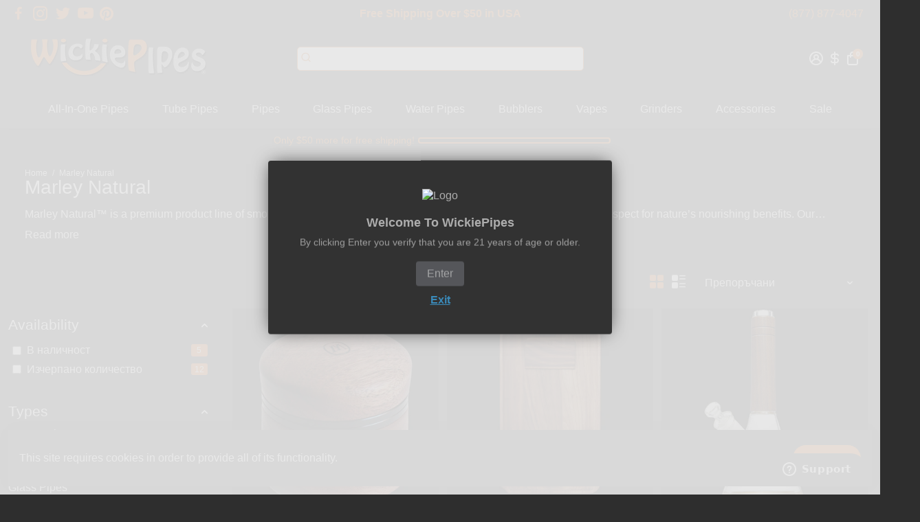

--- FILE ---
content_type: text/html; charset=utf-8
request_url: https://www.wickiepipes.com/bg/collections/marley-natural
body_size: 57448
content:
<!doctype html>
<html>  

<head>


<!-- SEO - All in One -->
<title>Marley Natural: Premium Smoking Accessories</title>
<meta name="description" content="Marley Natural premium smoking accessories offer authentic water pipes, glass hand pipes, herb grinders, and is the official cannabis brand of Bob Marley." /> 
<meta name="robots" content="index"> 
<meta name="robots" content="follow">

 
<script type="application/ld+json">
{
	"@context": "http://schema.org",
	"@type": "Organization",
	"url": "http://www.wickiepipes.com","logo": "https://cdn.shopify.com/s/files/1/1796/7647/t/50/assets/WickiePipes-Logo-800x176_800x800.png?v%3D1672218438","sameAs" : [
		"https://www.facebook.com/WickiePipe", "https://twitter.com/wickiepipes", "https://www.instagram.com/wickiepipes", "https://www.pinterest.com/wickiepipes/", "https://www.youtube.com/%40wickiepipes"
	]}
</script>

<script type="application/ld+json">
{
  "@context": "http://www.schema.org",
  "@type": "Store","name": "WickiePipes","url": "https://www.wickiepipes.com","logo": "https://cdn.shopify.com/s/files/1/1796/7647/t/50/assets/WickiePipes-Logo-800x176_800x800.png?v%3D1672218438","image": "https://cdn.shopify.com/s/files/1/1796/7647/t/50/assets/WickiePipes-Logo-800x176_800x800.png?v%3D1672218438","description": "WickiePipes head shop offers webs most interesting smoking pipes and accessories. Shop innovative all-in-one pipes, on the go modern hand pipes, unique glass pipes, water pipes, vaporizers, herb grinders, and accessories.","priceRange":"0 - 500"
,"telephone": "(877) 877-4047","address": {
    "@type": "PostalAddress","streetAddress": "14532 Friar St, Suite I","addressLocality": "Van Nuys","addressRegion": "California","postalCode": "91411","addressCountry": "Съединени щати"},"geo": {
    "@type": "GeoCoordinates",
    "latitude": "34.1853982",
    "longitude": "-118.4499551"
  }}
</script> 
<script type="application/ld+json">
{
   "@context": "http://schema.org",
   "@type": "WebSite",
   "url": "https://www.wickiepipes.com/",
   "potentialAction": {
     "@type": "SearchAction",
     "target": "https://www.wickiepipes.com/search?q={search_term_string}",
     "query-input": "required name=search_term_string"
   }
}
</script> 
<!-- End - SEO - All in One -->

<!--
888888b.                              888                88888888888 888                                      
888  "88b                             888                    888     888                                      
888  .88P                             888                    888     888                                      
8888888K.   .d88b.   .d88b.  .d8888b  888888 .d88b.  888d888 888     88888b.   .d88b.  88888b.d88b.   .d88b.  
888  "Y88b d88""88b d88""88b 88K      888   d8P  Y8b 888P"   888     888 "88b d8P  Y8b 888 "888 "88b d8P  Y8b 
888    888 888  888 888  888 "Y8888b. 888   88888888 888     888     888  888 88888888 888  888  888 88888888 
888   d88P Y88..88P Y88..88P      X88 Y88b. Y8b.     888     888     888  888 Y8b.     888  888  888 Y8b.     
8888888P"   "Y88P"   "Y88P"   88888P'  "Y888 "Y8888  888     888     888  888  "Y8888  888  888  888  "Y8888  
-->
    <title>
      Marley Natural: Premium Smoking Accessories
      &ndash; WickiePipes
    </title>
    
    <meta name="description" content="Marley Natural premium smoking accessories offer authentic water pipes, glass hand pipes, herb grinders, and is the official cannabis brand of Bob Marley." />
    
    <link rel="canonical" href="https://www.wickiepipes.com/bg/collections/marley-natural" />
    <link href="https://static.boostertheme.co" rel="preconnect" crossorigin>
    <link rel="dns-prefetch" href="//static.boostertheme.co">
    <link href="https://theme.boostertheme.com" rel="preconnect" crossorigin>
    <link rel="dns-prefetch" href="//theme.boostertheme.com">
    <meta charset="utf-8">
    <meta http-equiv="X-UA-Compatible" content="IE=edge,chrome=1">
    <meta name="viewport" content="width=device-width,initial-scale=1,shrink-to-fit=no">

    


    <link rel="apple-touch-icon" sizes="180x180" href="//www.wickiepipes.com/cdn/shop/files/WickiePipes_-_Favicon_180x180_crop_center.png?v=1667893303">
    <link rel="icon" type="image/png" sizes="32x32" href="//www.wickiepipes.com/cdn/shop/files/WickiePipes_-_Favicon_32x32_crop_center.png?v=1667893303">
    <link rel="icon" type="image/png" sizes="16x16" href="//www.wickiepipes.com/cdn/shop/files/WickiePipes_-_Favicon_16x16_crop_center.png?v=1667893303">
    <link rel="manifest" href="//www.wickiepipes.com/cdn/shop/t/63/assets/site.webmanifest?v=123472293908209373021757364331">
    <meta name="msapplication-TileColor" content="">
    <meta name="theme-color" content=">



    <script>window.performance && window.performance.mark && window.performance.mark('shopify.content_for_header.start');</script><meta id="shopify-digital-wallet" name="shopify-digital-wallet" content="/17967647/digital_wallets/dialog">
<link rel="alternate" type="application/atom+xml" title="Feed" href="/bg/collections/marley-natural.atom" />
<link rel="next" href="/bg/collections/marley-natural?page=2">
<link rel="alternate" hreflang="x-default" href="https://www.wickiepipes.com/collections/marley-natural">
<link rel="alternate" hreflang="en" href="https://www.wickiepipes.com/collections/marley-natural">
<link rel="alternate" hreflang="fr" href="https://www.wickiepipes.com/fr/collections/marley-natural">
<link rel="alternate" hreflang="de" href="https://www.wickiepipes.com/de/collections/marley-natural">
<link rel="alternate" hreflang="ru" href="https://www.wickiepipes.com/ru/collections/marley-natural">
<link rel="alternate" hreflang="es" href="https://www.wickiepipes.com/es/collections/marley-natural">
<link rel="alternate" hreflang="ar" href="https://www.wickiepipes.com/ar/collections/marley-natural">
<link rel="alternate" hreflang="zh-Hans" href="https://www.wickiepipes.com/zh/collections/marley-natural">
<link rel="alternate" hreflang="ko" href="https://www.wickiepipes.com/ko/collections/marley-natural">
<link rel="alternate" hreflang="th" href="https://www.wickiepipes.com/th/collections/marley-natural">
<link rel="alternate" hreflang="tr" href="https://www.wickiepipes.com/tr/collections/marley-natural">
<link rel="alternate" hreflang="ja" href="https://www.wickiepipes.com/ja/collections/marley-natural">
<link rel="alternate" hreflang="it" href="https://www.wickiepipes.com/it/collections/marley-natural">
<link rel="alternate" hreflang="el" href="https://www.wickiepipes.com/el/collections/marley-natural">
<link rel="alternate" hreflang="fil" href="https://www.wickiepipes.com/fil/collections/marley-natural">
<link rel="alternate" hreflang="he" href="https://www.wickiepipes.com/he/collections/marley-natural">
<link rel="alternate" hreflang="et" href="https://www.wickiepipes.com/et/collections/marley-natural">
<link rel="alternate" hreflang="id" href="https://www.wickiepipes.com/id/collections/marley-natural">
<link rel="alternate" hreflang="bg" href="https://www.wickiepipes.com/bg/collections/marley-natural">
<link rel="alternate" hreflang="uk" href="https://www.wickiepipes.com/uk/collections/marley-natural">
<link rel="alternate" hreflang="hi" href="https://www.wickiepipes.com/hi/collections/marley-natural">
<link rel="alternate" hreflang="vi" href="https://www.wickiepipes.com/vi/collections/marley-natural">
<link rel="alternate" hreflang="zh-Hans-AC" href="https://www.wickiepipes.com/zh/collections/marley-natural">
<link rel="alternate" hreflang="zh-Hans-AD" href="https://www.wickiepipes.com/zh/collections/marley-natural">
<link rel="alternate" hreflang="zh-Hans-AE" href="https://www.wickiepipes.com/zh/collections/marley-natural">
<link rel="alternate" hreflang="zh-Hans-AF" href="https://www.wickiepipes.com/zh/collections/marley-natural">
<link rel="alternate" hreflang="zh-Hans-AG" href="https://www.wickiepipes.com/zh/collections/marley-natural">
<link rel="alternate" hreflang="zh-Hans-AI" href="https://www.wickiepipes.com/zh/collections/marley-natural">
<link rel="alternate" hreflang="zh-Hans-AL" href="https://www.wickiepipes.com/zh/collections/marley-natural">
<link rel="alternate" hreflang="zh-Hans-AM" href="https://www.wickiepipes.com/zh/collections/marley-natural">
<link rel="alternate" hreflang="zh-Hans-AO" href="https://www.wickiepipes.com/zh/collections/marley-natural">
<link rel="alternate" hreflang="zh-Hans-AR" href="https://www.wickiepipes.com/zh/collections/marley-natural">
<link rel="alternate" hreflang="zh-Hans-AT" href="https://www.wickiepipes.com/zh/collections/marley-natural">
<link rel="alternate" hreflang="zh-Hans-AU" href="https://www.wickiepipes.com/zh/collections/marley-natural">
<link rel="alternate" hreflang="zh-Hans-AW" href="https://www.wickiepipes.com/zh/collections/marley-natural">
<link rel="alternate" hreflang="zh-Hans-AX" href="https://www.wickiepipes.com/zh/collections/marley-natural">
<link rel="alternate" hreflang="zh-Hans-AZ" href="https://www.wickiepipes.com/zh/collections/marley-natural">
<link rel="alternate" hreflang="zh-Hans-BA" href="https://www.wickiepipes.com/zh/collections/marley-natural">
<link rel="alternate" hreflang="zh-Hans-BB" href="https://www.wickiepipes.com/zh/collections/marley-natural">
<link rel="alternate" hreflang="zh-Hans-BD" href="https://www.wickiepipes.com/zh/collections/marley-natural">
<link rel="alternate" hreflang="zh-Hans-BE" href="https://www.wickiepipes.com/zh/collections/marley-natural">
<link rel="alternate" hreflang="zh-Hans-BF" href="https://www.wickiepipes.com/zh/collections/marley-natural">
<link rel="alternate" hreflang="zh-Hans-BG" href="https://www.wickiepipes.com/zh/collections/marley-natural">
<link rel="alternate" hreflang="zh-Hans-BH" href="https://www.wickiepipes.com/zh/collections/marley-natural">
<link rel="alternate" hreflang="zh-Hans-BI" href="https://www.wickiepipes.com/zh/collections/marley-natural">
<link rel="alternate" hreflang="zh-Hans-BJ" href="https://www.wickiepipes.com/zh/collections/marley-natural">
<link rel="alternate" hreflang="zh-Hans-BL" href="https://www.wickiepipes.com/zh/collections/marley-natural">
<link rel="alternate" hreflang="zh-Hans-BM" href="https://www.wickiepipes.com/zh/collections/marley-natural">
<link rel="alternate" hreflang="zh-Hans-BN" href="https://www.wickiepipes.com/zh/collections/marley-natural">
<link rel="alternate" hreflang="zh-Hans-BO" href="https://www.wickiepipes.com/zh/collections/marley-natural">
<link rel="alternate" hreflang="zh-Hans-BQ" href="https://www.wickiepipes.com/zh/collections/marley-natural">
<link rel="alternate" hreflang="zh-Hans-BR" href="https://www.wickiepipes.com/zh/collections/marley-natural">
<link rel="alternate" hreflang="zh-Hans-BS" href="https://www.wickiepipes.com/zh/collections/marley-natural">
<link rel="alternate" hreflang="zh-Hans-BT" href="https://www.wickiepipes.com/zh/collections/marley-natural">
<link rel="alternate" hreflang="zh-Hans-BW" href="https://www.wickiepipes.com/zh/collections/marley-natural">
<link rel="alternate" hreflang="zh-Hans-BY" href="https://www.wickiepipes.com/zh/collections/marley-natural">
<link rel="alternate" hreflang="zh-Hans-BZ" href="https://www.wickiepipes.com/zh/collections/marley-natural">
<link rel="alternate" hreflang="zh-Hans-CA" href="https://www.wickiepipes.com/zh/collections/marley-natural">
<link rel="alternate" hreflang="zh-Hans-CC" href="https://www.wickiepipes.com/zh/collections/marley-natural">
<link rel="alternate" hreflang="zh-Hans-CD" href="https://www.wickiepipes.com/zh/collections/marley-natural">
<link rel="alternate" hreflang="zh-Hans-CF" href="https://www.wickiepipes.com/zh/collections/marley-natural">
<link rel="alternate" hreflang="zh-Hans-CG" href="https://www.wickiepipes.com/zh/collections/marley-natural">
<link rel="alternate" hreflang="zh-Hans-CH" href="https://www.wickiepipes.com/zh/collections/marley-natural">
<link rel="alternate" hreflang="zh-Hans-CI" href="https://www.wickiepipes.com/zh/collections/marley-natural">
<link rel="alternate" hreflang="zh-Hans-CK" href="https://www.wickiepipes.com/zh/collections/marley-natural">
<link rel="alternate" hreflang="zh-Hans-CL" href="https://www.wickiepipes.com/zh/collections/marley-natural">
<link rel="alternate" hreflang="zh-Hans-CM" href="https://www.wickiepipes.com/zh/collections/marley-natural">
<link rel="alternate" hreflang="zh-Hans-CN" href="https://www.wickiepipes.com/zh/collections/marley-natural">
<link rel="alternate" hreflang="zh-Hans-CO" href="https://www.wickiepipes.com/zh/collections/marley-natural">
<link rel="alternate" hreflang="zh-Hans-CR" href="https://www.wickiepipes.com/zh/collections/marley-natural">
<link rel="alternate" hreflang="zh-Hans-CV" href="https://www.wickiepipes.com/zh/collections/marley-natural">
<link rel="alternate" hreflang="zh-Hans-CW" href="https://www.wickiepipes.com/zh/collections/marley-natural">
<link rel="alternate" hreflang="zh-Hans-CX" href="https://www.wickiepipes.com/zh/collections/marley-natural">
<link rel="alternate" hreflang="zh-Hans-CY" href="https://www.wickiepipes.com/zh/collections/marley-natural">
<link rel="alternate" hreflang="zh-Hans-CZ" href="https://www.wickiepipes.com/zh/collections/marley-natural">
<link rel="alternate" hreflang="zh-Hans-DE" href="https://www.wickiepipes.com/zh/collections/marley-natural">
<link rel="alternate" hreflang="zh-Hans-DJ" href="https://www.wickiepipes.com/zh/collections/marley-natural">
<link rel="alternate" hreflang="zh-Hans-DK" href="https://www.wickiepipes.com/zh/collections/marley-natural">
<link rel="alternate" hreflang="zh-Hans-DM" href="https://www.wickiepipes.com/zh/collections/marley-natural">
<link rel="alternate" hreflang="zh-Hans-DO" href="https://www.wickiepipes.com/zh/collections/marley-natural">
<link rel="alternate" hreflang="zh-Hans-DZ" href="https://www.wickiepipes.com/zh/collections/marley-natural">
<link rel="alternate" hreflang="zh-Hans-EC" href="https://www.wickiepipes.com/zh/collections/marley-natural">
<link rel="alternate" hreflang="zh-Hans-EE" href="https://www.wickiepipes.com/zh/collections/marley-natural">
<link rel="alternate" hreflang="zh-Hans-EG" href="https://www.wickiepipes.com/zh/collections/marley-natural">
<link rel="alternate" hreflang="zh-Hans-EH" href="https://www.wickiepipes.com/zh/collections/marley-natural">
<link rel="alternate" hreflang="zh-Hans-ER" href="https://www.wickiepipes.com/zh/collections/marley-natural">
<link rel="alternate" hreflang="zh-Hans-ES" href="https://www.wickiepipes.com/zh/collections/marley-natural">
<link rel="alternate" hreflang="zh-Hans-ET" href="https://www.wickiepipes.com/zh/collections/marley-natural">
<link rel="alternate" hreflang="zh-Hans-FI" href="https://www.wickiepipes.com/zh/collections/marley-natural">
<link rel="alternate" hreflang="zh-Hans-FJ" href="https://www.wickiepipes.com/zh/collections/marley-natural">
<link rel="alternate" hreflang="zh-Hans-FK" href="https://www.wickiepipes.com/zh/collections/marley-natural">
<link rel="alternate" hreflang="zh-Hans-FO" href="https://www.wickiepipes.com/zh/collections/marley-natural">
<link rel="alternate" hreflang="zh-Hans-FR" href="https://www.wickiepipes.com/zh/collections/marley-natural">
<link rel="alternate" hreflang="zh-Hans-GA" href="https://www.wickiepipes.com/zh/collections/marley-natural">
<link rel="alternate" hreflang="zh-Hans-GB" href="https://www.wickiepipes.com/zh/collections/marley-natural">
<link rel="alternate" hreflang="zh-Hans-GD" href="https://www.wickiepipes.com/zh/collections/marley-natural">
<link rel="alternate" hreflang="zh-Hans-GE" href="https://www.wickiepipes.com/zh/collections/marley-natural">
<link rel="alternate" hreflang="zh-Hans-GF" href="https://www.wickiepipes.com/zh/collections/marley-natural">
<link rel="alternate" hreflang="zh-Hans-GG" href="https://www.wickiepipes.com/zh/collections/marley-natural">
<link rel="alternate" hreflang="zh-Hans-GH" href="https://www.wickiepipes.com/zh/collections/marley-natural">
<link rel="alternate" hreflang="zh-Hans-GI" href="https://www.wickiepipes.com/zh/collections/marley-natural">
<link rel="alternate" hreflang="zh-Hans-GL" href="https://www.wickiepipes.com/zh/collections/marley-natural">
<link rel="alternate" hreflang="zh-Hans-GM" href="https://www.wickiepipes.com/zh/collections/marley-natural">
<link rel="alternate" hreflang="zh-Hans-GN" href="https://www.wickiepipes.com/zh/collections/marley-natural">
<link rel="alternate" hreflang="zh-Hans-GP" href="https://www.wickiepipes.com/zh/collections/marley-natural">
<link rel="alternate" hreflang="zh-Hans-GQ" href="https://www.wickiepipes.com/zh/collections/marley-natural">
<link rel="alternate" hreflang="zh-Hans-GR" href="https://www.wickiepipes.com/zh/collections/marley-natural">
<link rel="alternate" hreflang="zh-Hans-GS" href="https://www.wickiepipes.com/zh/collections/marley-natural">
<link rel="alternate" hreflang="zh-Hans-GT" href="https://www.wickiepipes.com/zh/collections/marley-natural">
<link rel="alternate" hreflang="zh-Hans-GW" href="https://www.wickiepipes.com/zh/collections/marley-natural">
<link rel="alternate" hreflang="zh-Hans-GY" href="https://www.wickiepipes.com/zh/collections/marley-natural">
<link rel="alternate" hreflang="zh-Hans-HK" href="https://www.wickiepipes.com/zh/collections/marley-natural">
<link rel="alternate" hreflang="zh-Hans-HN" href="https://www.wickiepipes.com/zh/collections/marley-natural">
<link rel="alternate" hreflang="zh-Hans-HR" href="https://www.wickiepipes.com/zh/collections/marley-natural">
<link rel="alternate" hreflang="zh-Hans-HT" href="https://www.wickiepipes.com/zh/collections/marley-natural">
<link rel="alternate" hreflang="zh-Hans-HU" href="https://www.wickiepipes.com/zh/collections/marley-natural">
<link rel="alternate" hreflang="zh-Hans-ID" href="https://www.wickiepipes.com/zh/collections/marley-natural">
<link rel="alternate" hreflang="zh-Hans-IE" href="https://www.wickiepipes.com/zh/collections/marley-natural">
<link rel="alternate" hreflang="zh-Hans-IL" href="https://www.wickiepipes.com/zh/collections/marley-natural">
<link rel="alternate" hreflang="zh-Hans-IM" href="https://www.wickiepipes.com/zh/collections/marley-natural">
<link rel="alternate" hreflang="zh-Hans-IN" href="https://www.wickiepipes.com/zh/collections/marley-natural">
<link rel="alternate" hreflang="zh-Hans-IO" href="https://www.wickiepipes.com/zh/collections/marley-natural">
<link rel="alternate" hreflang="zh-Hans-IQ" href="https://www.wickiepipes.com/zh/collections/marley-natural">
<link rel="alternate" hreflang="zh-Hans-IS" href="https://www.wickiepipes.com/zh/collections/marley-natural">
<link rel="alternate" hreflang="zh-Hans-IT" href="https://www.wickiepipes.com/zh/collections/marley-natural">
<link rel="alternate" hreflang="zh-Hans-JE" href="https://www.wickiepipes.com/zh/collections/marley-natural">
<link rel="alternate" hreflang="zh-Hans-JM" href="https://www.wickiepipes.com/zh/collections/marley-natural">
<link rel="alternate" hreflang="zh-Hans-JO" href="https://www.wickiepipes.com/zh/collections/marley-natural">
<link rel="alternate" hreflang="zh-Hans-JP" href="https://www.wickiepipes.com/zh/collections/marley-natural">
<link rel="alternate" hreflang="zh-Hans-KE" href="https://www.wickiepipes.com/zh/collections/marley-natural">
<link rel="alternate" hreflang="zh-Hans-KG" href="https://www.wickiepipes.com/zh/collections/marley-natural">
<link rel="alternate" hreflang="zh-Hans-KH" href="https://www.wickiepipes.com/zh/collections/marley-natural">
<link rel="alternate" hreflang="zh-Hans-KI" href="https://www.wickiepipes.com/zh/collections/marley-natural">
<link rel="alternate" hreflang="zh-Hans-KM" href="https://www.wickiepipes.com/zh/collections/marley-natural">
<link rel="alternate" hreflang="zh-Hans-KN" href="https://www.wickiepipes.com/zh/collections/marley-natural">
<link rel="alternate" hreflang="zh-Hans-KR" href="https://www.wickiepipes.com/zh/collections/marley-natural">
<link rel="alternate" hreflang="zh-Hans-KW" href="https://www.wickiepipes.com/zh/collections/marley-natural">
<link rel="alternate" hreflang="zh-Hans-KY" href="https://www.wickiepipes.com/zh/collections/marley-natural">
<link rel="alternate" hreflang="zh-Hans-KZ" href="https://www.wickiepipes.com/zh/collections/marley-natural">
<link rel="alternate" hreflang="zh-Hans-LA" href="https://www.wickiepipes.com/zh/collections/marley-natural">
<link rel="alternate" hreflang="zh-Hans-LB" href="https://www.wickiepipes.com/zh/collections/marley-natural">
<link rel="alternate" hreflang="zh-Hans-LC" href="https://www.wickiepipes.com/zh/collections/marley-natural">
<link rel="alternate" hreflang="zh-Hans-LI" href="https://www.wickiepipes.com/zh/collections/marley-natural">
<link rel="alternate" hreflang="zh-Hans-LK" href="https://www.wickiepipes.com/zh/collections/marley-natural">
<link rel="alternate" hreflang="zh-Hans-LR" href="https://www.wickiepipes.com/zh/collections/marley-natural">
<link rel="alternate" hreflang="zh-Hans-LS" href="https://www.wickiepipes.com/zh/collections/marley-natural">
<link rel="alternate" hreflang="zh-Hans-LT" href="https://www.wickiepipes.com/zh/collections/marley-natural">
<link rel="alternate" hreflang="zh-Hans-LU" href="https://www.wickiepipes.com/zh/collections/marley-natural">
<link rel="alternate" hreflang="zh-Hans-LV" href="https://www.wickiepipes.com/zh/collections/marley-natural">
<link rel="alternate" hreflang="zh-Hans-LY" href="https://www.wickiepipes.com/zh/collections/marley-natural">
<link rel="alternate" hreflang="zh-Hans-MA" href="https://www.wickiepipes.com/zh/collections/marley-natural">
<link rel="alternate" hreflang="zh-Hans-MC" href="https://www.wickiepipes.com/zh/collections/marley-natural">
<link rel="alternate" hreflang="zh-Hans-MD" href="https://www.wickiepipes.com/zh/collections/marley-natural">
<link rel="alternate" hreflang="zh-Hans-ME" href="https://www.wickiepipes.com/zh/collections/marley-natural">
<link rel="alternate" hreflang="zh-Hans-MF" href="https://www.wickiepipes.com/zh/collections/marley-natural">
<link rel="alternate" hreflang="zh-Hans-MG" href="https://www.wickiepipes.com/zh/collections/marley-natural">
<link rel="alternate" hreflang="zh-Hans-MK" href="https://www.wickiepipes.com/zh/collections/marley-natural">
<link rel="alternate" hreflang="zh-Hans-ML" href="https://www.wickiepipes.com/zh/collections/marley-natural">
<link rel="alternate" hreflang="zh-Hans-MM" href="https://www.wickiepipes.com/zh/collections/marley-natural">
<link rel="alternate" hreflang="zh-Hans-MN" href="https://www.wickiepipes.com/zh/collections/marley-natural">
<link rel="alternate" hreflang="zh-Hans-MO" href="https://www.wickiepipes.com/zh/collections/marley-natural">
<link rel="alternate" hreflang="zh-Hans-MQ" href="https://www.wickiepipes.com/zh/collections/marley-natural">
<link rel="alternate" hreflang="zh-Hans-MR" href="https://www.wickiepipes.com/zh/collections/marley-natural">
<link rel="alternate" hreflang="zh-Hans-MS" href="https://www.wickiepipes.com/zh/collections/marley-natural">
<link rel="alternate" hreflang="zh-Hans-MT" href="https://www.wickiepipes.com/zh/collections/marley-natural">
<link rel="alternate" hreflang="zh-Hans-MU" href="https://www.wickiepipes.com/zh/collections/marley-natural">
<link rel="alternate" hreflang="zh-Hans-MV" href="https://www.wickiepipes.com/zh/collections/marley-natural">
<link rel="alternate" hreflang="zh-Hans-MW" href="https://www.wickiepipes.com/zh/collections/marley-natural">
<link rel="alternate" hreflang="zh-Hans-MX" href="https://www.wickiepipes.com/zh/collections/marley-natural">
<link rel="alternate" hreflang="zh-Hans-MY" href="https://www.wickiepipes.com/zh/collections/marley-natural">
<link rel="alternate" hreflang="zh-Hans-MZ" href="https://www.wickiepipes.com/zh/collections/marley-natural">
<link rel="alternate" hreflang="zh-Hans-NA" href="https://www.wickiepipes.com/zh/collections/marley-natural">
<link rel="alternate" hreflang="zh-Hans-NC" href="https://www.wickiepipes.com/zh/collections/marley-natural">
<link rel="alternate" hreflang="zh-Hans-NE" href="https://www.wickiepipes.com/zh/collections/marley-natural">
<link rel="alternate" hreflang="zh-Hans-NF" href="https://www.wickiepipes.com/zh/collections/marley-natural">
<link rel="alternate" hreflang="zh-Hans-NG" href="https://www.wickiepipes.com/zh/collections/marley-natural">
<link rel="alternate" hreflang="zh-Hans-NI" href="https://www.wickiepipes.com/zh/collections/marley-natural">
<link rel="alternate" hreflang="zh-Hans-NL" href="https://www.wickiepipes.com/zh/collections/marley-natural">
<link rel="alternate" hreflang="zh-Hans-NO" href="https://www.wickiepipes.com/zh/collections/marley-natural">
<link rel="alternate" hreflang="zh-Hans-NP" href="https://www.wickiepipes.com/zh/collections/marley-natural">
<link rel="alternate" hreflang="zh-Hans-NR" href="https://www.wickiepipes.com/zh/collections/marley-natural">
<link rel="alternate" hreflang="zh-Hans-NU" href="https://www.wickiepipes.com/zh/collections/marley-natural">
<link rel="alternate" hreflang="zh-Hans-NZ" href="https://www.wickiepipes.com/zh/collections/marley-natural">
<link rel="alternate" hreflang="zh-Hans-OM" href="https://www.wickiepipes.com/zh/collections/marley-natural">
<link rel="alternate" hreflang="zh-Hans-PA" href="https://www.wickiepipes.com/zh/collections/marley-natural">
<link rel="alternate" hreflang="zh-Hans-PE" href="https://www.wickiepipes.com/zh/collections/marley-natural">
<link rel="alternate" hreflang="zh-Hans-PF" href="https://www.wickiepipes.com/zh/collections/marley-natural">
<link rel="alternate" hreflang="zh-Hans-PG" href="https://www.wickiepipes.com/zh/collections/marley-natural">
<link rel="alternate" hreflang="zh-Hans-PH" href="https://www.wickiepipes.com/zh/collections/marley-natural">
<link rel="alternate" hreflang="zh-Hans-PK" href="https://www.wickiepipes.com/zh/collections/marley-natural">
<link rel="alternate" hreflang="zh-Hans-PL" href="https://www.wickiepipes.com/zh/collections/marley-natural">
<link rel="alternate" hreflang="zh-Hans-PM" href="https://www.wickiepipes.com/zh/collections/marley-natural">
<link rel="alternate" hreflang="zh-Hans-PN" href="https://www.wickiepipes.com/zh/collections/marley-natural">
<link rel="alternate" hreflang="zh-Hans-PS" href="https://www.wickiepipes.com/zh/collections/marley-natural">
<link rel="alternate" hreflang="zh-Hans-PT" href="https://www.wickiepipes.com/zh/collections/marley-natural">
<link rel="alternate" hreflang="zh-Hans-PY" href="https://www.wickiepipes.com/zh/collections/marley-natural">
<link rel="alternate" hreflang="zh-Hans-QA" href="https://www.wickiepipes.com/zh/collections/marley-natural">
<link rel="alternate" hreflang="zh-Hans-RE" href="https://www.wickiepipes.com/zh/collections/marley-natural">
<link rel="alternate" hreflang="zh-Hans-RO" href="https://www.wickiepipes.com/zh/collections/marley-natural">
<link rel="alternate" hreflang="zh-Hans-RS" href="https://www.wickiepipes.com/zh/collections/marley-natural">
<link rel="alternate" hreflang="zh-Hans-RU" href="https://www.wickiepipes.com/zh/collections/marley-natural">
<link rel="alternate" hreflang="zh-Hans-RW" href="https://www.wickiepipes.com/zh/collections/marley-natural">
<link rel="alternate" hreflang="zh-Hans-SA" href="https://www.wickiepipes.com/zh/collections/marley-natural">
<link rel="alternate" hreflang="zh-Hans-SB" href="https://www.wickiepipes.com/zh/collections/marley-natural">
<link rel="alternate" hreflang="zh-Hans-SC" href="https://www.wickiepipes.com/zh/collections/marley-natural">
<link rel="alternate" hreflang="zh-Hans-SD" href="https://www.wickiepipes.com/zh/collections/marley-natural">
<link rel="alternate" hreflang="zh-Hans-SE" href="https://www.wickiepipes.com/zh/collections/marley-natural">
<link rel="alternate" hreflang="zh-Hans-SG" href="https://www.wickiepipes.com/zh/collections/marley-natural">
<link rel="alternate" hreflang="zh-Hans-SH" href="https://www.wickiepipes.com/zh/collections/marley-natural">
<link rel="alternate" hreflang="zh-Hans-SI" href="https://www.wickiepipes.com/zh/collections/marley-natural">
<link rel="alternate" hreflang="zh-Hans-SJ" href="https://www.wickiepipes.com/zh/collections/marley-natural">
<link rel="alternate" hreflang="zh-Hans-SK" href="https://www.wickiepipes.com/zh/collections/marley-natural">
<link rel="alternate" hreflang="zh-Hans-SL" href="https://www.wickiepipes.com/zh/collections/marley-natural">
<link rel="alternate" hreflang="zh-Hans-SM" href="https://www.wickiepipes.com/zh/collections/marley-natural">
<link rel="alternate" hreflang="zh-Hans-SN" href="https://www.wickiepipes.com/zh/collections/marley-natural">
<link rel="alternate" hreflang="zh-Hans-SO" href="https://www.wickiepipes.com/zh/collections/marley-natural">
<link rel="alternate" hreflang="zh-Hans-SR" href="https://www.wickiepipes.com/zh/collections/marley-natural">
<link rel="alternate" hreflang="zh-Hans-SS" href="https://www.wickiepipes.com/zh/collections/marley-natural">
<link rel="alternate" hreflang="zh-Hans-ST" href="https://www.wickiepipes.com/zh/collections/marley-natural">
<link rel="alternate" hreflang="zh-Hans-SV" href="https://www.wickiepipes.com/zh/collections/marley-natural">
<link rel="alternate" hreflang="zh-Hans-SX" href="https://www.wickiepipes.com/zh/collections/marley-natural">
<link rel="alternate" hreflang="zh-Hans-SZ" href="https://www.wickiepipes.com/zh/collections/marley-natural">
<link rel="alternate" hreflang="zh-Hans-TA" href="https://www.wickiepipes.com/zh/collections/marley-natural">
<link rel="alternate" hreflang="zh-Hans-TC" href="https://www.wickiepipes.com/zh/collections/marley-natural">
<link rel="alternate" hreflang="zh-Hans-TD" href="https://www.wickiepipes.com/zh/collections/marley-natural">
<link rel="alternate" hreflang="zh-Hans-TF" href="https://www.wickiepipes.com/zh/collections/marley-natural">
<link rel="alternate" hreflang="zh-Hans-TG" href="https://www.wickiepipes.com/zh/collections/marley-natural">
<link rel="alternate" hreflang="zh-Hans-TH" href="https://www.wickiepipes.com/zh/collections/marley-natural">
<link rel="alternate" hreflang="zh-Hans-TJ" href="https://www.wickiepipes.com/zh/collections/marley-natural">
<link rel="alternate" hreflang="zh-Hans-TK" href="https://www.wickiepipes.com/zh/collections/marley-natural">
<link rel="alternate" hreflang="zh-Hans-TL" href="https://www.wickiepipes.com/zh/collections/marley-natural">
<link rel="alternate" hreflang="zh-Hans-TM" href="https://www.wickiepipes.com/zh/collections/marley-natural">
<link rel="alternate" hreflang="zh-Hans-TN" href="https://www.wickiepipes.com/zh/collections/marley-natural">
<link rel="alternate" hreflang="zh-Hans-TO" href="https://www.wickiepipes.com/zh/collections/marley-natural">
<link rel="alternate" hreflang="zh-Hans-TR" href="https://www.wickiepipes.com/zh/collections/marley-natural">
<link rel="alternate" hreflang="zh-Hans-TT" href="https://www.wickiepipes.com/zh/collections/marley-natural">
<link rel="alternate" hreflang="zh-Hans-TV" href="https://www.wickiepipes.com/zh/collections/marley-natural">
<link rel="alternate" hreflang="zh-Hans-TW" href="https://www.wickiepipes.com/zh/collections/marley-natural">
<link rel="alternate" hreflang="zh-Hans-TZ" href="https://www.wickiepipes.com/zh/collections/marley-natural">
<link rel="alternate" hreflang="zh-Hans-UA" href="https://www.wickiepipes.com/zh/collections/marley-natural">
<link rel="alternate" hreflang="zh-Hans-UG" href="https://www.wickiepipes.com/zh/collections/marley-natural">
<link rel="alternate" hreflang="zh-Hans-UM" href="https://www.wickiepipes.com/zh/collections/marley-natural">
<link rel="alternate" hreflang="zh-Hans-US" href="https://www.wickiepipes.com/zh/collections/marley-natural">
<link rel="alternate" hreflang="zh-Hans-UY" href="https://www.wickiepipes.com/zh/collections/marley-natural">
<link rel="alternate" hreflang="zh-Hans-UZ" href="https://www.wickiepipes.com/zh/collections/marley-natural">
<link rel="alternate" hreflang="zh-Hans-VA" href="https://www.wickiepipes.com/zh/collections/marley-natural">
<link rel="alternate" hreflang="zh-Hans-VC" href="https://www.wickiepipes.com/zh/collections/marley-natural">
<link rel="alternate" hreflang="zh-Hans-VE" href="https://www.wickiepipes.com/zh/collections/marley-natural">
<link rel="alternate" hreflang="zh-Hans-VG" href="https://www.wickiepipes.com/zh/collections/marley-natural">
<link rel="alternate" hreflang="zh-Hans-VN" href="https://www.wickiepipes.com/zh/collections/marley-natural">
<link rel="alternate" hreflang="zh-Hans-VU" href="https://www.wickiepipes.com/zh/collections/marley-natural">
<link rel="alternate" hreflang="zh-Hans-WF" href="https://www.wickiepipes.com/zh/collections/marley-natural">
<link rel="alternate" hreflang="zh-Hans-WS" href="https://www.wickiepipes.com/zh/collections/marley-natural">
<link rel="alternate" hreflang="zh-Hans-XK" href="https://www.wickiepipes.com/zh/collections/marley-natural">
<link rel="alternate" hreflang="zh-Hans-YE" href="https://www.wickiepipes.com/zh/collections/marley-natural">
<link rel="alternate" hreflang="zh-Hans-YT" href="https://www.wickiepipes.com/zh/collections/marley-natural">
<link rel="alternate" hreflang="zh-Hans-ZA" href="https://www.wickiepipes.com/zh/collections/marley-natural">
<link rel="alternate" hreflang="zh-Hans-ZM" href="https://www.wickiepipes.com/zh/collections/marley-natural">
<link rel="alternate" hreflang="zh-Hans-ZW" href="https://www.wickiepipes.com/zh/collections/marley-natural">
<link rel="alternate" type="application/json+oembed" href="https://www.wickiepipes.com/bg/collections/marley-natural.oembed">
<script async="async" src="/checkouts/internal/preloads.js?locale=bg-US"></script>
<script id="shopify-features" type="application/json">{"accessToken":"bef7629694850dfd61f27fa5d7fcc4a3","betas":["rich-media-storefront-analytics"],"domain":"www.wickiepipes.com","predictiveSearch":true,"shopId":17967647,"locale":"bg"}</script>
<script>var Shopify = Shopify || {};
Shopify.shop = "wickiepipes.myshopify.com";
Shopify.locale = "bg";
Shopify.currency = {"active":"USD","rate":"1.0"};
Shopify.country = "US";
Shopify.theme = {"name":"PortalSphere - Copy of Booster 6.1.6","id":127387435080,"schema_name":"Booster-6.1.6","schema_version":"6.1.6","theme_store_id":null,"role":"main"};
Shopify.theme.handle = "null";
Shopify.theme.style = {"id":null,"handle":null};
Shopify.cdnHost = "www.wickiepipes.com/cdn";
Shopify.routes = Shopify.routes || {};
Shopify.routes.root = "/bg/";</script>
<script type="module">!function(o){(o.Shopify=o.Shopify||{}).modules=!0}(window);</script>
<script>!function(o){function n(){var o=[];function n(){o.push(Array.prototype.slice.apply(arguments))}return n.q=o,n}var t=o.Shopify=o.Shopify||{};t.loadFeatures=n(),t.autoloadFeatures=n()}(window);</script>
<script id="shop-js-analytics" type="application/json">{"pageType":"collection"}</script>
<script defer="defer" async type="module" src="//www.wickiepipes.com/cdn/shopifycloud/shop-js/modules/v2/client.init-shop-cart-sync_IZsNAliE.en.esm.js"></script>
<script defer="defer" async type="module" src="//www.wickiepipes.com/cdn/shopifycloud/shop-js/modules/v2/chunk.common_0OUaOowp.esm.js"></script>
<script type="module">
  await import("//www.wickiepipes.com/cdn/shopifycloud/shop-js/modules/v2/client.init-shop-cart-sync_IZsNAliE.en.esm.js");
await import("//www.wickiepipes.com/cdn/shopifycloud/shop-js/modules/v2/chunk.common_0OUaOowp.esm.js");

  window.Shopify.SignInWithShop?.initShopCartSync?.({"fedCMEnabled":true,"windoidEnabled":true});

</script>
<script>(function() {
  var isLoaded = false;
  function asyncLoad() {
    if (isLoaded) return;
    isLoaded = true;
    var urls = ["https:\/\/age-verifier.onltr.app\/scripts\/f897c740e0bdd7ef20579f960962d439.js?shop=wickiepipes.myshopify.com","https:\/\/cdn.shopify.com\/s\/files\/1\/1796\/7647\/t\/3\/assets\/zendesk-embeddable.js?v=1535673877\u0026shop=wickiepipes.myshopify.com","https:\/\/loox.io\/widget\/4JWUtm118T\/loox.1668674661850.js?shop=wickiepipes.myshopify.com","https:\/\/cdn.instantbrandpage.lowfruitsolutions.com\/9cae90ca21bfbe53970f5172b96773ec\/featured-slider-35eb460fa8c7439c19ede1901ffc41f3.js?shop=wickiepipes.myshopify.com","https:\/\/cdn.instantbrandpage.lowfruitsolutions.com\/9cae90ca21bfbe53970f5172b96773ec\/brand-page-7bbe7c8eca4dff40a67179230b242025.js?shop=wickiepipes.myshopify.com"];
    for (var i = 0; i < urls.length; i++) {
      var s = document.createElement('script');
      s.type = 'text/javascript';
      s.async = true;
      s.src = urls[i];
      var x = document.getElementsByTagName('script')[0];
      x.parentNode.insertBefore(s, x);
    }
  };
  if(window.attachEvent) {
    window.attachEvent('onload', asyncLoad);
  } else {
    window.addEventListener('load', asyncLoad, false);
  }
})();</script>
<script id="__st">var __st={"a":17967647,"offset":-28800,"reqid":"cd1d87d9-d40b-46fd-b3e7-4591282c656c-1768420151","pageurl":"www.wickiepipes.com\/bg\/collections\/marley-natural","u":"12716f2784dc","p":"collection","rtyp":"collection","rid":58321010760};</script>
<script>window.ShopifyPaypalV4VisibilityTracking = true;</script>
<script id="captcha-bootstrap">!function(){'use strict';const t='contact',e='account',n='new_comment',o=[[t,t],['blogs',n],['comments',n],[t,'customer']],c=[[e,'customer_login'],[e,'guest_login'],[e,'recover_customer_password'],[e,'create_customer']],r=t=>t.map((([t,e])=>`form[action*='/${t}']:not([data-nocaptcha='true']) input[name='form_type'][value='${e}']`)).join(','),a=t=>()=>t?[...document.querySelectorAll(t)].map((t=>t.form)):[];function s(){const t=[...o],e=r(t);return a(e)}const i='password',u='form_key',d=['recaptcha-v3-token','g-recaptcha-response','h-captcha-response',i],f=()=>{try{return window.sessionStorage}catch{return}},m='__shopify_v',_=t=>t.elements[u];function p(t,e,n=!1){try{const o=window.sessionStorage,c=JSON.parse(o.getItem(e)),{data:r}=function(t){const{data:e,action:n}=t;return t[m]||n?{data:e,action:n}:{data:t,action:n}}(c);for(const[e,n]of Object.entries(r))t.elements[e]&&(t.elements[e].value=n);n&&o.removeItem(e)}catch(o){console.error('form repopulation failed',{error:o})}}const l='form_type',E='cptcha';function T(t){t.dataset[E]=!0}const w=window,h=w.document,L='Shopify',v='ce_forms',y='captcha';let A=!1;((t,e)=>{const n=(g='f06e6c50-85a8-45c8-87d0-21a2b65856fe',I='https://cdn.shopify.com/shopifycloud/storefront-forms-hcaptcha/ce_storefront_forms_captcha_hcaptcha.v1.5.2.iife.js',D={infoText:'Защитено с hCaptcha',privacyText:'Поверителност',termsText:'Условия'},(t,e,n)=>{const o=w[L][v],c=o.bindForm;if(c)return c(t,g,e,D).then(n);var r;o.q.push([[t,g,e,D],n]),r=I,A||(h.body.append(Object.assign(h.createElement('script'),{id:'captcha-provider',async:!0,src:r})),A=!0)});var g,I,D;w[L]=w[L]||{},w[L][v]=w[L][v]||{},w[L][v].q=[],w[L][y]=w[L][y]||{},w[L][y].protect=function(t,e){n(t,void 0,e),T(t)},Object.freeze(w[L][y]),function(t,e,n,w,h,L){const[v,y,A,g]=function(t,e,n){const i=e?o:[],u=t?c:[],d=[...i,...u],f=r(d),m=r(i),_=r(d.filter((([t,e])=>n.includes(e))));return[a(f),a(m),a(_),s()]}(w,h,L),I=t=>{const e=t.target;return e instanceof HTMLFormElement?e:e&&e.form},D=t=>v().includes(t);t.addEventListener('submit',(t=>{const e=I(t);if(!e)return;const n=D(e)&&!e.dataset.hcaptchaBound&&!e.dataset.recaptchaBound,o=_(e),c=g().includes(e)&&(!o||!o.value);(n||c)&&t.preventDefault(),c&&!n&&(function(t){try{if(!f())return;!function(t){const e=f();if(!e)return;const n=_(t);if(!n)return;const o=n.value;o&&e.removeItem(o)}(t);const e=Array.from(Array(32),(()=>Math.random().toString(36)[2])).join('');!function(t,e){_(t)||t.append(Object.assign(document.createElement('input'),{type:'hidden',name:u})),t.elements[u].value=e}(t,e),function(t,e){const n=f();if(!n)return;const o=[...t.querySelectorAll(`input[type='${i}']`)].map((({name:t})=>t)),c=[...d,...o],r={};for(const[a,s]of new FormData(t).entries())c.includes(a)||(r[a]=s);n.setItem(e,JSON.stringify({[m]:1,action:t.action,data:r}))}(t,e)}catch(e){console.error('failed to persist form',e)}}(e),e.submit())}));const S=(t,e)=>{t&&!t.dataset[E]&&(n(t,e.some((e=>e===t))),T(t))};for(const o of['focusin','change'])t.addEventListener(o,(t=>{const e=I(t);D(e)&&S(e,y())}));const B=e.get('form_key'),M=e.get(l),P=B&&M;t.addEventListener('DOMContentLoaded',(()=>{const t=y();if(P)for(const e of t)e.elements[l].value===M&&p(e,B);[...new Set([...A(),...v().filter((t=>'true'===t.dataset.shopifyCaptcha))])].forEach((e=>S(e,t)))}))}(h,new URLSearchParams(w.location.search),n,t,e,['guest_login'])})(!0,!0)}();</script>
<script integrity="sha256-4kQ18oKyAcykRKYeNunJcIwy7WH5gtpwJnB7kiuLZ1E=" data-source-attribution="shopify.loadfeatures" defer="defer" src="//www.wickiepipes.com/cdn/shopifycloud/storefront/assets/storefront/load_feature-a0a9edcb.js" crossorigin="anonymous"></script>
<script data-source-attribution="shopify.dynamic_checkout.dynamic.init">var Shopify=Shopify||{};Shopify.PaymentButton=Shopify.PaymentButton||{isStorefrontPortableWallets:!0,init:function(){window.Shopify.PaymentButton.init=function(){};var t=document.createElement("script");t.src="https://www.wickiepipes.com/cdn/shopifycloud/portable-wallets/latest/portable-wallets.bg.js",t.type="module",document.head.appendChild(t)}};
</script>
<script data-source-attribution="shopify.dynamic_checkout.buyer_consent">
  function portableWalletsHideBuyerConsent(e){var t=document.getElementById("shopify-buyer-consent"),n=document.getElementById("shopify-subscription-policy-button");t&&n&&(t.classList.add("hidden"),t.setAttribute("aria-hidden","true"),n.removeEventListener("click",e))}function portableWalletsShowBuyerConsent(e){var t=document.getElementById("shopify-buyer-consent"),n=document.getElementById("shopify-subscription-policy-button");t&&n&&(t.classList.remove("hidden"),t.removeAttribute("aria-hidden"),n.addEventListener("click",e))}window.Shopify?.PaymentButton&&(window.Shopify.PaymentButton.hideBuyerConsent=portableWalletsHideBuyerConsent,window.Shopify.PaymentButton.showBuyerConsent=portableWalletsShowBuyerConsent);
</script>
<script data-source-attribution="shopify.dynamic_checkout.cart.bootstrap">document.addEventListener("DOMContentLoaded",(function(){function t(){return document.querySelector("shopify-accelerated-checkout-cart, shopify-accelerated-checkout")}if(t())Shopify.PaymentButton.init();else{new MutationObserver((function(e,n){t()&&(Shopify.PaymentButton.init(),n.disconnect())})).observe(document.body,{childList:!0,subtree:!0})}}));
</script>

<script>window.performance && window.performance.mark && window.performance.mark('shopify.content_for_header.end');</script>

    <style>
                                :root{--baseFont: Helvetica, Arial, sans-serif;--titleFont: Helvetica, Arial, sans-serif;--smallFontSize: 14px;--baseFontSize: 16px;--mediumFontSize: 28px;--mediumSubtitleFontSize: 22.4px;--bigFontSize: 48px;--headingFontSize: 28px;--subHeadingFontSize: 18px;--bodyBackgroundColor: #2e2e2e;--textColor:  #FFFFFF;--titleColor: #FFFFFF;--secondaryBodyBackgroundColor: #2e2e2e;--secondaryTextColor: #FFF;--linkColor: #FFFFFF;--gLinkColor: #FFFFFF;--accentColor: #e57825;--accentColor005: rgba(229, 120, 37, 0.05);--accentColor01: rgba(229, 120, 37, 0.1);--accentColor025: rgba(229, 120, 37, 0.25);--accentColor05: rgba(229, 120, 37, 0.5);--accentColor075: rgba(229, 120, 37, 0.75);--accentTextColor: #FFFFFF;--secondaryAccentColor: #000000;--secondaryAccentTextColor: #ffffff;--disabledBackgroundColor: ;--disabledTextColor: ;--alertColor: #e22120;--alertColor005: rgba(226, 33, 32, 0.05);--borderRadius: 0px;--borderRadiusSmall: 5px;--cardPadding: 6px;--maxwidth:1280px;;--inputFill: #FFFFFF;--inputContent: #e57825}*{box-sizing:border-box;backface-visibility:hidden}html{-webkit-text-size-adjust:100%}body{margin:0}main{display:block}hr{box-sizing:content-box;height:0;overflow:visible}pre{font-family:monospace, monospace;font-size:1em}a{background-color:transparent}abbr[title]{border-bottom:none;text-decoration:underline;text-decoration:underline dotted}b,strong{font-weight:bolder}code,kbd,samp{font-family:monospace, monospace;font-size:1em}small{font-size:80%}sub,sup{font-size:75%;line-height:0;position:relative;vertical-align:baseline}sub{bottom:-0.25em}sup{top:-0.5em}img{border-style:none;max-width:100%;height:auto}button,input,optgroup,select,textarea{font-family:inherit;font-size:100%;line-height:1.15;margin:0;background:var(--inputFill);color:var(--inputContent);border:1px solid #e57825;border-radius:var(--borderRadiusSmall)}button:hover,select:hover{cursor:pointer}button,input{overflow:visible}button,select{text-transform:none}button,[type="button"],[type="reset"],[type="submit"]{-webkit-appearance:button}button::-moz-focus-inner,[type="button"]::-moz-focus-inner,[type="reset"]::-moz-focus-inner,[type="submit"]::-moz-focus-inner{border-style:none;padding:0}button:-moz-focusring,[type="button"]:-moz-focusring,[type="reset"]:-moz-focusring,[type="submit"]:-moz-focusring{outline:1px dotted ButtonText}fieldset{padding:0.35em 0.75em 0.625em}legend{box-sizing:border-box;color:inherit;display:table;max-width:100%;padding:0;white-space:normal}progress{vertical-align:baseline}textarea{overflow:auto}[type="checkbox"],[type="radio"]{box-sizing:border-box;padding:0}[type="number"]::-webkit-inner-spin-button,[type="number"]::-webkit-outer-spin-button{height:auto}[type="search"]{-webkit-appearance:textfield;outline-offset:-2px}[type="search"]::-webkit-search-decoration{-webkit-appearance:none}::-webkit-file-upload-button{-webkit-appearance:button;font:inherit}details{display:block}summary{display:list-item}template{display:none}[hidden]{display:none}:focus{outline:0}select:focus,input:focus{border:1px solid darken(#e57825, 20%)}[class^="col"] p{width:100%}.container-fluid,.container{margin-right:auto;margin-left:auto}.row-container{margin:auto auto}.row{position:relative;display:-webkit-box;display:-ms-flexbox;display:flex;-webkit-box-flex:0;-ms-flex:0 1 auto;flex:0 1 auto;-webkit-box-orient:horizontal;-webkit-box-direction:normal;-ms-flex-direction:row;flex-direction:row;-ms-flex-wrap:wrap;flex-wrap:wrap;width:100%}.row.reverse{-webkit-box-orient:horizontal;-webkit-box-direction:reverse;-ms-flex-direction:row-reverse;flex-direction:row-reverse}.col.reverse{-webkit-box-orient:vertical;-webkit-box-direction:reverse;-ms-flex-direction:column-reverse;flex-direction:column-reverse}.hide{display:none !important}.col-min,.col,.col-1,.col-2,.col-3,.col-4,.col-5,.col-6,.col-7,.col-8,.col-9,.col-10,.col-11,.col-12,.col-offset-0,.col-offset-1,.col-offset-2,.col-offset-3,.col-offset-4,.col-offset-5,.col-offset-6,.col-offset-7,.col-offset-8,.col-offset-9,.col-offset-10,.col-offset-11,.col-offset-12{display:flex;-webkit-box-flex:0;-ms-flex:0 0 auto;flex:0 0 auto;padding-right:12px;padding-left:12px}.col-min{max-width:100%}.col{-webkit-box-flex:1;-ms-flex-positive:1;flex-grow:1;-ms-flex-preferred-size:0;flex-basis:0;max-width:100%}.col-1{-ms-flex-preferred-size:8.33333333%;flex-basis:8.33333333%;max-width:8.33333333%}.col-2{-ms-flex-preferred-size:16.66666667%;flex-basis:16.66666667%;max-width:16.66666667%}.col-3{-ms-flex-preferred-size:25%;flex-basis:25%;max-width:25%}.col-4{-ms-flex-preferred-size:33.33333333%;flex-basis:33.33333333%;max-width:33.33333333%}.col-5{-ms-flex-preferred-size:41.66666667%;flex-basis:41.66666667%;max-width:41.66666667%}.col-6{-ms-flex-preferred-size:50%;flex-basis:50%;max-width:50%}.col-7{-ms-flex-preferred-size:58.33333333%;flex-basis:58.33333333%;max-width:58.33333333%}.col-8{-ms-flex-preferred-size:66.66666667%;flex-basis:66.66666667%;max-width:66.66666667%}.col-9{-ms-flex-preferred-size:75%;flex-basis:75%;max-width:75%}.col-10{-ms-flex-preferred-size:83.33333333%;flex-basis:83.33333333%;max-width:83.33333333%}.col-11{-ms-flex-preferred-size:91.66666667%;flex-basis:91.66666667%;max-width:91.66666667%}.col-12{-ms-flex-preferred-size:100%;flex-basis:100%;max-width:100%}.col-offset-0{margin-left:0}.col-offset-1{margin-left:8.33333333%}.col-offset-2{margin-left:16.66666667%}.col-offset-3{margin-left:25%}.col-offset-4{margin-left:33.33333333%}.col-offset-5{margin-left:41.66666667%}.col-offset-6{margin-left:50%}.col-offset-7{margin-left:58.33333333%}.col-offset-8{margin-left:66.66666667%}.col-offset-9{margin-left:75%}.col-offset-10{margin-left:83.33333333%}.col-offset-11{margin-left:91.66666667%}.start{-webkit-box-pack:start;-ms-flex-pack:start;justify-content:flex-start;justify-items:flex-start;text-align:left;text-align:start}.center{-webkit-box-pack:center;-ms-flex-pack:center;justify-content:center;justify-items:center;text-align:center}.end{-webkit-box-pack:end;-ms-flex-pack:end;justify-content:flex-end;justify-items:flex-end;text-align:right;text-align:end}.top{-webkit-box-align:start;-ms-flex-align:start;align-items:flex-start;align-content:flex-start}.middle{-webkit-box-align:center;-ms-flex-align:center;align-items:center;align-content:center}.bottom{-webkit-box-align:end;-ms-flex-align:end;align-items:flex-end;align-content:flex-end}.around{-ms-flex-pack:distribute;justify-content:space-around}.between{-webkit-box-pack:justify;-ms-flex-pack:justify;justify-content:space-between}.first{-webkit-box-ordinal-group:0;-ms-flex-order:-1;order:-1}.last{-webkit-box-ordinal-group:2;-ms-flex-order:1;order:1}@media only screen and (min-width: 600px){.col-sm-min,.col-sm,.col-sm-1,.col-sm-2,.col-sm-3,.col-sm-4,.col-sm-5,.col-sm-6,.col-sm-7,.col-sm-8,.col-sm-9,.col-sm-10,.col-sm-11,.col-sm-12,.col-sm-offset-0,.col-sm-offset-1,.col-sm-offset-2,.col-sm-offset-3,.col-sm-offset-4,.col-sm-offset-5,.col-sm-offset-6,.col-sm-offset-7,.col-sm-offset-8,.col-sm-offset-9,.col-sm-offset-10,.col-sm-offset-11,.col-sm-offset-12{display:flex;-webkit-box-flex:0;-ms-flex:0 0 auto;flex:0 0 auto;padding-right:12px;padding-left:12px}.col-sm{-webkit-box-flex:1;-ms-flex-positive:1;flex-grow:1;-ms-flex-preferred-size:0;flex-basis:0;max-width:100%}.col-sm-1{-ms-flex-preferred-size:8.33333333%;flex-basis:8.33333333%;max-width:8.33333333%}.col-sm-2{-ms-flex-preferred-size:16.66666667%;flex-basis:16.66666667%;max-width:16.66666667%}.col-sm-3{-ms-flex-preferred-size:25%;flex-basis:25%;max-width:25%}.col-sm-4{-ms-flex-preferred-size:33.33333333%;flex-basis:33.33333333%;max-width:33.33333333%}.col-sm-5{-ms-flex-preferred-size:41.66666667%;flex-basis:41.66666667%;max-width:41.66666667%}.col-sm-6{-ms-flex-preferred-size:50%;flex-basis:50%;max-width:50%}.col-sm-7{-ms-flex-preferred-size:58.33333333%;flex-basis:58.33333333%;max-width:58.33333333%}.col-sm-8{-ms-flex-preferred-size:66.66666667%;flex-basis:66.66666667%;max-width:66.66666667%}.col-sm-9{-ms-flex-preferred-size:75%;flex-basis:75%;max-width:75%}.col-sm-10{-ms-flex-preferred-size:83.33333333%;flex-basis:83.33333333%;max-width:83.33333333%}.col-sm-11{-ms-flex-preferred-size:91.66666667%;flex-basis:91.66666667%;max-width:91.66666667%}.col-sm-12{-ms-flex-preferred-size:100%;flex-basis:100%;max-width:100%}.col-sm-offset-0{margin-left:0}.col-sm-offset-1{margin-left:8.33333333%}.col-sm-offset-2{margin-left:16.66666667%}.col-sm-offset-3{margin-left:25%}.col-sm-offset-4{margin-left:33.33333333%}.col-sm-offset-5{margin-left:41.66666667%}.col-sm-offset-6{margin-left:50%}.col-sm-offset-7{margin-left:58.33333333%}.col-sm-offset-8{margin-left:66.66666667%}.col-sm-offset-9{margin-left:75%}.col-sm-offset-10{margin-left:83.33333333%}.col-sm-offset-11{margin-left:91.66666667%}.start-sm{-webkit-box-pack:start;-ms-flex-pack:start;justify-content:flex-start;text-align:left;text-align:start}.center-sm{-webkit-box-pack:center;-ms-flex-pack:center;justify-content:center;text-align:center}.end-sm{-webkit-box-pack:end;-ms-flex-pack:end;justify-content:flex-end;text-align:right;text-align:end}.top-sm{-webkit-box-align:start;-ms-flex-align:start;align-items:flex-start}.middle-sm{-webkit-box-align:center;-ms-flex-align:center;align-items:center}.bottom-sm{-webkit-box-align:end;-ms-flex-align:end;align-items:flex-end}.around-sm{-ms-flex-pack:distribute;justify-content:space-around}.between-sm{-webkit-box-pack:justify;-ms-flex-pack:justify;justify-content:space-between}.first-sm{-webkit-box-ordinal-group:0;-ms-flex-order:-1;order:-1}.last-sm{-webkit-box-ordinal-group:2;-ms-flex-order:1;order:1}}@media only screen and (min-width: 768px){.col-md-min,.col-md,.col-md-1,.col-md-2,.col-md-3,.col-md-4,.col-md-5,.col-md-6,.col-md-7,.col-md-8,.col-md-9,.col-md-10,.col-md-11,.col-md-12,.col-md-1-5,.col-md-offset-0,.col-md-offset-1,.col-md-offset-2,.col-md-offset-3,.col-md-offset-4,.col-md-offset-5,.col-md-offset-6,.col-md-offset-7,.col-md-offset-8,.col-md-offset-9,.col-md-offset-10,.col-md-offset-11,.col-md-offset-12{display:flex;-webkit-box-flex:0;-ms-flex:0 0 auto;flex:0 0 auto;padding-right:12px;padding-left:12px}.col-md{-webkit-box-flex:1;-ms-flex-positive:1;flex-grow:1;-ms-flex-preferred-size:0;flex-basis:0;max-width:100%}.col-md-1-5{-ms-flex-preferred-size:20%;flex-basis:20%;max-width:20%}.col-md-1{-ms-flex-preferred-size:8.33333333%;flex-basis:8.33333333%;max-width:8.33333333%}.col-md-2{-ms-flex-preferred-size:16.66666667%;flex-basis:16.66666667%;max-width:16.66666667%}.col-md-3{-ms-flex-preferred-size:25%;flex-basis:25%;max-width:25%}.col-md-4{-ms-flex-preferred-size:33.33333333%;flex-basis:33.33333333%;max-width:33.33333333%}.col-md-5{-ms-flex-preferred-size:41.66666667%;flex-basis:41.66666667%;max-width:41.66666667%}.col-md-6{-ms-flex-preferred-size:50%;flex-basis:50%;max-width:50%}.col-md-7{-ms-flex-preferred-size:58.33333333%;flex-basis:58.33333333%;max-width:58.33333333%}.col-md-8{-ms-flex-preferred-size:66.66666667%;flex-basis:66.66666667%;max-width:66.66666667%}.col-md-9{-ms-flex-preferred-size:75%;flex-basis:75%;max-width:75%}.col-md-10{-ms-flex-preferred-size:83.33333333%;flex-basis:83.33333333%;max-width:83.33333333%}.col-md-11{-ms-flex-preferred-size:91.66666667%;flex-basis:91.66666667%;max-width:91.66666667%}.col-md-12{-ms-flex-preferred-size:100%;flex-basis:100%;max-width:100%}.col-md-offset-0{margin-left:0}.col-md-offset-1{margin-left:8.33333333%}.col-md-offset-2{margin-left:16.66666667%}.col-md-offset-3{margin-left:25%}.col-md-offset-4{margin-left:33.33333333%}.col-md-offset-5{margin-left:41.66666667%}.col-md-offset-6{margin-left:50%}.col-md-offset-7{margin-left:58.33333333%}.col-md-offset-8{margin-left:66.66666667%}.col-md-offset-9{margin-left:75%}.col-md-offset-10{margin-left:83.33333333%}.col-md-offset-11{margin-left:91.66666667%}.start-md{-webkit-box-pack:start;-ms-flex-pack:start;justify-content:flex-start;text-align:left;text-align:start}.center-md{-webkit-box-pack:center;-ms-flex-pack:center;justify-content:center;text-align:center}.end-md{-webkit-box-pack:end;-ms-flex-pack:end;justify-content:flex-end;text-align:right;text-align:end}.top-md{-webkit-box-align:start;-ms-flex-align:start;align-items:flex-start}.middle-md{-webkit-box-align:center;-ms-flex-align:center;align-items:center}.bottom-md{-webkit-box-align:end;-ms-flex-align:end;align-items:flex-end}.around-md{-ms-flex-pack:distribute;justify-content:space-around}.between-md{-webkit-box-pack:justify;-ms-flex-pack:justify;justify-content:space-between}.first-md{-webkit-box-ordinal-group:0;-ms-flex-order:-1;order:-1}.last-md{-webkit-box-ordinal-group:2;-ms-flex-order:1;order:1}}@media only screen and (min-width: 1024px){.col-lg-min,.col-lg,.col-lg-1,.col-lg-2,.col-lg-3,.col-lg-4,.col-lg-5,.col-lg-1-5,.col-lg-6,.col-lg-7,.col-lg-8,.col-lg-9,.col-lg-10,.col-lg-11,.col-lg-12,.col-lg-offset-0,.col-lg-offset-1,.col-lg-offset-2,.col-lg-offset-3,.col-lg-offset-4,.col-lg-offset-5,.col-lg-offset-6,.col-lg-offset-7,.col-lg-offset-8,.col-lg-offset-9,.col-lg-offset-10,.col-lg-offset-11,.col-lg-offset-12{display:flex;-webkit-box-flex:0;-ms-flex:0 0 auto;flex:0 0 auto;padding-right:12px;padding-left:12px}.col-lg{-webkit-box-flex:1;-ms-flex-positive:1;flex-grow:1;-ms-flex-preferred-size:0;flex-basis:0;max-width:100%}.col-lg-1{-ms-flex-preferred-size:8.33333333%;flex-basis:8.33333333%;max-width:8.33333333%}.col-lg-2{-ms-flex-preferred-size:16.66666667%;flex-basis:16.66666667%;max-width:16.66666667%}.col-lg-1-5{-ms-flex-preferred-size:20%;flex-basis:20%;max-width:20%}.col-lg-3{-ms-flex-preferred-size:25%;flex-basis:25%;max-width:25%}.col-lg-4{-ms-flex-preferred-size:33.33333333%;flex-basis:33.33333333%;max-width:33.33333333%}.col-lg-5{-ms-flex-preferred-size:41.66666667%;flex-basis:41.66666667%;max-width:41.66666667%}.col-lg-6{-ms-flex-preferred-size:50%;flex-basis:50%;max-width:50%}.col-lg-7{-ms-flex-preferred-size:58.33333333%;flex-basis:58.33333333%;max-width:58.33333333%}.col-lg-8{-ms-flex-preferred-size:66.66666667%;flex-basis:66.66666667%;max-width:66.66666667%}.col-lg-9{-ms-flex-preferred-size:75%;flex-basis:75%;max-width:75%}.col-lg-10{-ms-flex-preferred-size:83.33333333%;flex-basis:83.33333333%;max-width:83.33333333%}.col-lg-11{-ms-flex-preferred-size:91.66666667%;flex-basis:91.66666667%;max-width:91.66666667%}.col-lg-12{-ms-flex-preferred-size:100%;flex-basis:100%;max-width:100%}.col-lg-offset-0{margin-left:0}.col-lg-offset-1{margin-left:8.33333333%}.col-lg-offset-2{margin-left:16.66666667%}.col-lg-offset-3{margin-left:25%}.col-lg-offset-4{margin-left:33.33333333%}.col-lg-offset-5{margin-left:41.66666667%}.col-lg-offset-6{margin-left:50%}.col-lg-offset-7{margin-left:58.33333333%}.col-lg-offset-8{margin-left:66.66666667%}.col-lg-offset-9{margin-left:75%}.col-lg-offset-10{margin-left:83.33333333%}.col-lg-offset-11{margin-left:91.66666667%}.start-lg{-webkit-box-pack:start;-ms-flex-pack:start;justify-content:flex-start;text-align:left;text-align:start}.center-lg{-webkit-box-pack:center;-ms-flex-pack:center;justify-content:center;text-align:center}.end-lg{-webkit-box-pack:end;-ms-flex-pack:end;justify-content:flex-end;text-align:right;text-align:end}.top-lg{-webkit-box-align:start;-ms-flex-align:start;align-items:flex-start}.middle-lg{-webkit-box-align:center;-ms-flex-align:center;align-items:center}.bottom-lg{-webkit-box-align:end;-ms-flex-align:end;align-items:flex-end}.around-lg{-ms-flex-pack:distribute;justify-content:space-around}.between-lg{-webkit-box-pack:justify;-ms-flex-pack:justify;justify-content:space-between}.first-lg{-webkit-box-ordinal-group:0;-ms-flex-order:-1;order:-1}.last-lg{-webkit-box-ordinal-group:2;-ms-flex-order:1;order:1}}.primaryCombo{background-color:var(--accentColor);color:var(--accentTextColor)}.primaryCombo--reversed{background-color:var(--accentTextColor);color:var(--accentColor)}.secondaryCombo{background-color:var(--secondaryAccentColor);color:var(--secondaryAccentTextColor)}.secondaryCombo--reversed{background-color:var(--secondaryAccentTextColor);color:var(--secondaryAccentColor)}.unflex{display:block}.flex{display:flex}::-moz-selection{color:var(--accentTextColor);background:var(--accentColor)}::selection{color:var(--accentTextColor);background:var(--accentColor)}table{border:1px inset transparent;border-collapse:collapse}td,th{padding:16px}tr{transition:background-color 0.15s}tr:nth-child(even){background-color:rgba(46, 46, 46, 0.85);color:var(--secondaryTextColor)}tr:hover{background-color:var(--secondaryBodyBackgroundColor)}.h-reset,.h-reset--all h1,.h-reset--all h2,.h-reset--all h3,.h-reset--all h4,.h-reset--all h5,.h-reset--all h6{margin:0;line-height:1em;font-weight:normal}.urgency__text span p{margin:0}h1,h2,h3{font-family:var(--titleFont)}h1,h2{font-weight:400;color:var(--titleColor)}p,span{color:var(--textColor)}.p-reset,.p-reset--all p{line-height:1.35em;margin:0}a{color:var(--linkColor)}a:not(.button):hover{color:var(--accentColor)}.inherit .s__block *:not(.button):not(.tag):not(.countdown),.footer.inherit *:not(.button),.subfooter.inherit *:not(.button),.info-bar *,.bcard--default .inherit *,.slide .inherit *,.banner.inherit *{color:inherit}.max-width,.layout__boxed,.layout__stretchBg>.layout__content{max-width:var(--maxwidth);margin-right:auto;margin-left:auto;width:100%;position:relative}.raw__content{padding-left:0.75rem;padding-right:0.75rem}.layout__boxed>.layout__content,.layout__stretchContent>.layout__content{margin-right:auto;margin-left:auto;width:100%;position:relative}html,body{height:100%}.container{min-height:100vh;display:flex;flex-direction:column}main{display:flex;flex-direction:column;flex:1 1 auto}.wrapper--bottom{margin-top:auto;padding-top:48px}body{font-family:var(--baseFont);font-weight:400;font-size:var(--baseFontSize);background:var(--bodyBackgroundColor);color:var(--textColor)}input{border-radius:var(--borderRadiusSmall)}.svg-icon{height:20px;width:20px;max-height:100%;fill:currentColor}.icon-link{height:100%;line-height:0;max-height:20px;margin:0px 4px !important}.icon-link .uil{font-size:25px;color:currentColor}.icon-link .uil.uil-facebook-f{font-size:22px}.icon-link .uil.uil-whatsapp{font-size:23px;line-height:20px}.icon-link .uil::before{line-height:20px;margin:0px !important;padding:0px}.overlay{position:absolute;width:100%;height:100%;top:0;left:0}.self__align--center{align-self:center}.self__align--top{align-self:flex-start}.self__align--bottom{align-self:flex-end}.self__justify--start{justify-self:flex-start}.self__justify--center{justify-self:center}.self__justify--end{justify-self:flex-end}.border-radius{border-radius:var(--borderRadius)}.border-radius--small{border-radius:var(--borderRadiusSmall)}.margin__vertical{margin-top:12px;margin-bottom:12px}.margin__horizontal{margin-left:12px;margin-right:12px}.margin--4{margin:4px}.margin__bottom--12{margin-bottom:12px}.margin__horizontal--4{margin-left:4px;margin-right:4px}.margin--8{margin:8px}.margin--16{margin:16px}.padding__horizontal{padding-left:12px;padding-right:12px}.padding__vertical{padding-top:12px;padding-bottom:12px}.bg__top{background-position:top}.bg__bottom{background-position:bottom}.bg__middle{background-position:center}.disable-select{-webkit-touch-callout:none;-webkit-user-select:none;-khtml-user-select:none;-moz-user-select:none;-ms-user-select:none;user-select:none}.fancy-scroll::-webkit-scrollbar{width:3px}.fancy-scroll::-webkit-scrollbar-track{background:#f1f1f1}.fancy-scroll::-webkit-scrollbar-thumb{background:#888}.fancy-scroll::-webkit-scrollbar-thumb:hover{background:#555}.hidden-scroll::-webkit-scrollbar{width:0px}.hidden-scroll::-webkit-scrollbar-track{background:transparent}.hidden-scroll::-webkit-scrollbar-thumb{background:transparent}.hidden-scroll::-webkit-scrollbar-thumb:hover{background:transparent}select{padding:0.5rem;border-radius:var(--borderRadiusSmall);font-size:var(--smallFontSize)}.booster__popup--holder{position:fixed;right:10px;top:10px;z-index:99;max-width:calc(100% - 20px)}.booster__popup{opacity:0;padding:10px;margin-top:10px;max-width:100%;display:block;text-decoration:none !important}.booster__popup--error{background:var(--alertColor);color:var(--accentTextColor) !important}.booster__popup--info,.booster__popup--success{background:var(--accentColor);color:var(--accentTextColor) !important}.booster__popup--warning{background:#ffe58e;color:black !important}.banner{margin-bottom:24px;padding:24px}.description--collapse{display:-webkit-box;-webkit-box-orient:vertical;overflow:hidden;-webkit-line-clamp:1;text-overflow:ellipsis}.description--collapse>*:not(style):not(script){display:inline-block;min-width:100%}.readMore__toggle{margin-top:12px;display:inline-block}.readMore__toggle:hover{cursor:pointer}.readMore__toggle::after{content:' more'}.pagination{margin:24px 0px}.pagination__page{margin:0px 4px !important;padding:6px 12px;text-decoration:none;transition:all 0.15s;border-radius:var(--borderRadiusSmall)}.pagination__page .uil::before{margin:0px !important}.pagination__page:hover{color:var(--accentColor);background:rgba(229, 120, 37, 0.1)}.pagination__page--current,.pagination__page--current:hover{color:var(--accentTextColor);background:var(--accentColor)}@media screen and (max-width: 767px){.pagination__page{padding:6px}}[data-bstr-slide-holder]{overflow:hidden;overflow-x:scroll;-ms-overflow-style:none;scrollbar-width:none;scroll-behavior:smooth;scroll-snap-type:x mandatory;display:flex;flex-wrap:nowrap}[data-bstr-slide-holder]::-webkit-scrollbar{display:none}[data-bstr-slider-orientation="vertical"]{overflow:hidden;overflow-y:scroll;scroll-snap-type:y mandatory;padding-left:0;scroll-padding-left:0;flex-direction:column}[data-bstr-slide]{scroll-snap-align:start}.nav__utils{justify-content:flex-end}.page__header .logo--transparent{display:none}.header__plist--item{display:flex;margin-bottom:0.5rem}.header__plist--item>a{flex-shrink:0}.header__plist--image{height:80px;width:80px;object-fit:cover;flex-shrink:0;margin-right:0.5rem}.header__plist--name{display:block;margin-bottom:0.35rem;white-space:normal}.header__utility>*:hover,.header__utility .uil:hover{cursor:pointer;color:var(--accent)}.header__utility>*:not(:first-child){margin-left:.15rem}.search__icon{color:inherit}#user__button:checked+.user__holder,#i18n__button:checked+.i18n__holder{height:auto;padding:24px;opacity:1}#user__button:checked+.user__holder{padding-bottom:16px}#user__button:checked ~ .overlay,#i18n__button:checked ~ .overlay{display:block;background:black;opacity:.2}.user__button label,.i18n__button label{position:relative;z-index:1}.user__holder,.i18n__holder{position:absolute;margin-top:12px;background:var(--bodyBackgroundColor);min-width:200px;right:0px;box-shadow:0px 0px 10px rgba(0,0,0,0.08);text-align:left;display:block;height:0;overflow:hidden;opacity:0;transition:opacity 0.25s;padding:0px;z-index:999;color:var(--textColor);font-size:initial}.user__button .overlay,.i18n__button .overlay{position:fixed;z-index:0;display:none}.user__link{display:block;text-decoration:none;margin-bottom:12px !important}.user__link .uil{font-size:1.1em;margin-right:6px}.i18n__title{display:block;margin-bottom:8px !important;text-transform:uppercase;font-size:13px;font-weight:600}.i18n__title:last-of-type{margin-top:16px !important}.i18n__title:first-of-type{margin-top:0px !important}.search__container{position:relative;display:inline-block;flex:1;text-align:right}.search__container--inline{height:auto}.search__container--abs{position:fixed;left:0;top:0;box-shadow:0px 0px 10px rgba(0,0,0,0.08);z-index:999;width:100%;opacity:0;transform:translateY(-100%);transition:all 0.25s}.search__container--abs .search__container--wrapper{padding:24px 32px;background:var(--bodyBackgroundColor)}.search__container--abs.focused{opacity:1;transform:translateY(0%)}.search__container--abs form input{font-size:25px;width:calc(100% - 35px);max-width:780px;padding:8px 16px;margin-top:8px;padding-left:0px;background:transparent;border:none}.search__container--abs .search__icon--submit{font-size:20px;padding:0px;margin:0px !important;background:transparent;border:none}.search__container--abs .search__overlay{background:black;position:fixed;z-index:-1;height:100vh;width:100vw;left:0;top:0;opacity:0.15}.search__container--abs.focused .search__overlay{display:block}.search__title{display:flex;width:100%}.search__title span{margin-left:auto !important}.search__container--abs.focused .search__results{display:flex;left:35px;transform:none}.search__results a{text-decoration:none}.search__icon:hover{cursor:pointer}.search__results{position:absolute;width:100%;left:50%;transform:translateX(-50%);padding:0px 8px;background:var(--bodyBackgroundColor);z-index:14;max-width:600px;display:none}.search__container--inline .search__results{padding:8px}.search__container--inline .search__results .card--default{display:flex;max-width:100%;width:100%;padding:8px;border-radius:var(--borderRadiusSmall);margin-bottom:8px}.search__container--inline .search__results .card--default:hover{color:var(--accentColor);background:rgba(229, 120, 37, 0.1)}.search__container--inline .search__results .card__img--container{max-width:80px;margin:0px !important;margin-right:12px !important}.search__container--inline .search__results .card--default .card__info{text-align:left;margin:0px !important}.search__result{display:flex;align-content:center;align-items:center;justify-content:left;min-height:50px;padding:8px 0px;margin:8px 0px;color:inherit;transition:background-color 0.15s}.search__result:hover{background-color:rgba(229, 120, 37, 0.1)}.search__result--details span{transition:color 0.15s}.search__result:hover .search__result--details span{color:var(--accentColor)}.search__result--details{margin-left:8px;text-align:left}.search__result--details .name{display:block;margin-bottom:8px !important}.search__container span:hover{cursor:pointer}.header form{height:100%}.search__result--image{height:80px;width:80px;background-position:center;background-size:cover;margin-left:8px !important}.search__overlay{z-index:13;position:fixed;height:100%;width:100%;background:#000;opacity:0;top:0px;left:0px;transition:opacity 0.15s;display:none}.search__container.focused .search__overlay{display:block;opacity:.1}.search__container.focused .search__results{display:block}.search__page--result{margin-bottom:12px !important}.searchpage__title{padding-top:76px;padding-bottom:76px;text-align:center}.searchpage__input{padding:4px 12px;margin-right:8px}.searchpage__input--title{margin-bottom:24px !important}.search__term{color:var(--accentColor)}.searchpage__subtitle{margin-bottom:16px !important;margin-top:16px !important;font-size:var(--mediumSubtitleFontSize)}@media only screen and (min-width: 768px){.search__container--sub{position:relative}.search__container--inline input{width:100%;padding-left:35px;height:35px;z-index:14;max-width:750px;display:block;position:relative}.search__container--inline .search__icon,.search__container--inline.focused .search__icon--submit{position:absolute;left:5px;height:20px;top:50%;margin-top:-10px !important;z-index:15}.search__container--inline .search__icon--submit{display:none}.search__container--inline.focused .search__icon{display:none}.search__container--inline.focused .search__icon--submit{display:block}.search__container--inline .search__icon--submit .svg-icon{height:20px;width:20px}}@media only screen and (max-width: 767px){.search__container--abs.focused .search__results{position:absolute;width:100vw;left:0px;display:block}.search__results--abs{padding:8px}.search__results--abs .card--default{display:flex;max-width:100%;width:100%;padding:8px;border-radius:var(--borderRadiusSmall);margin-bottom:8px}.search__results--abs .card--default:hover{color:var(--accentColor);background:rgba(229, 120, 37, 0.1)}.search__results--abs .card__img--container{max-width:80px;margin:0px !important;margin-right:12px !important}.search__results--abs .card--default .card__info{text-align:left;margin:0px}}@media only screen and (min-width: 768px){.search__container--abs.focused .search__results--abs{left:0px;width:100%;max-height:85vh;max-width:none;padding-bottom:24px}}.linklist__link{margin:0px 4px !important}.marquee-container{transition:transform 0.3s;height:100%;justify-content:inherit;backface-visibility:hidden;transform:translateZ(0);-webkit-font-smoothing:subpixel-antialiased}.marquee-container p{overflow:hidden;margin:0 !important;height:100%;width:100%;display:flex;align-items:center;justify-content:inherit}.info-bar>div>div:not(.block--minicart) a{text-decoration:none;transition:all 0.15s}.info-bar>div>div:not(.block--minicart) a:hover{color:currentColor;opacity:0.8}.breadcrumbs--default{padding:0.5rem;color:var(--secondaryTextColor);background:var(--secondaryBodyBackgroundColor)}.breadcrumbs__wrapper .breadcrumb{width:100%}.breadcrumbs__wrapper{background:var(--secondaryBodyBackgroundColor)}.breadcrumb{font-size:12px}.breadcrumb a{text-decoration:none}.breadcrumb span{margin-left:4px !important}.tag{padding:4px 6px;background:#000;font-size:12px;font-weight:bold;color:#ffffff;text-transform:uppercase;border-radius:var(--borderRadiusSmall);margin-bottom:5px !important;text-align:center}.tag *{color:#ffffff}.tag--sale{background:#e57825}.tag--soldout{background:#e57825}.tag--custom{background:var(--accentColor)}  .card__tags{position:absolute;top:5px;left:5px;max-width:50%;z-index:1}.card--holder{padding:0px var(--cardPadding)}.card--default{position:relative;display:inline-block;width:100%;margin-bottom:12px}.card__slider__parent{height:100%;width:100%}.card__slider{height:100%;width:100%;flex-wrap:nowrap;display:flex;font-size:0px}.card--default .slider__button{opacity:0}.card--default:hover .slider__button{opacity:0.4}.card--default a{text-decoration:none}.card--default .card__info{text-align:left;margin:8px 0px}.card--default .card__price,.card--default .card__price *{font-weight:300; }.card--default .card__price--sale,.card--default .card__price--sale span{font-weight:600; }.card--default .card__price--sale .card__price--old{font-weight:300; color:#e57825; text-decoration:line-through}.card--default .card__brand{font-size:0.8em;font-weight:400; color:var(--secondaryTextColor); margin-bottom:4px !important;display:inline-block}.spr-starrating.spr-badge-starrating{color:var(--accentColor)}.card--default .spr-badge{margin-bottom:4px !important}.card--default .spr-badge .spr-badge-caption{display:none !important}.card--default .card__img .card__img--secondary{opacity:0;position:absolute;left:0px;top:0px}.card--default:hover .card__img .card__img--secondary{opacity:1}.card__img--container{overflow:hidden;position:relative;display:block;margin-left:auto !important;margin-right:auto !important;width:100%}.card--expanded .card__img--container{width:35%;max-width:400px;min-width:80px}.card__img--ratio{ padding-top:100%; width:100%;position:relative;border-radius:var(--borderRadius);overflow:hidden}.card__img{position:absolute;width:100%;height:100%;top:0;left:0}.card__img img{height:100%;width:100%;transition:all .4s ease;object-fit:contain}.card--soldout .card__img img{filter:grayscale(1)}.card__tags span{display:block;word-break:break-word}.card--expanded .card--holder{max-width:100%;flex-basis:100%}.card__buttons{margin-top:8px}  .card__buttons .button{width:100%}  .card--expanded .card--default{max-width:100%;display:flex;margin-bottom:36px;padding:0px}.card--expanded .card__brand{margin-bottom:8px !important}.card--expanded .card__title{font-size:1.3em}.card--expanded .card--default{flex-wrap:nowrap}.card--expanded .card__img{max-width:400px;margin-right:16px !important}.card--expanded .card__info{justify-content:center;text-align:left;flex:1;display:flex;flex-direction:column;margin:0px 16px}.card--default .card__description{display:none;margin-top:8px !important}.card--expanded .card__info>*{display:block}.card--hover::before{position:absolute;height:calc(100% + 16px);width:calc(100% + 16px);top:-8px;left:-8px;content:'';background:var(--bodyBackgroundColor);box-shadow:0px 0px 10px rgba(0,0,0,0.08);z-index:-1;display:none;border-top-left-radius:var(--borderRadius);border-top-right-radius:var(--borderRadius)}.card--expanded .card__buttons{position:relative !important;box-shadow:none !important;margin-top:12px !important;padding:0px !important;margin-bottom:0 !important;text-align:left !important;display:block !important;left:0px !important;background:transparent !important;border-radius:0px !important;width:100% !important;margin-top:16px !important}.card--hover:hover .card__buttons{display:block}.card--default:hover{z-index:9}.card--default:hover .card__img img{transform:scale(1.2)}.card--default:hover .card__img .card__img--gallery img{transform:scale(1)}.card__img--gallery{width:100%;flex-shrink:0}.card--default:hover::before{display:block}.card__price{display:block}.card__title{display:block;margin-bottom:8px !important;white-space:normal;font-weight:300; }.card__reviews{display:block;margin-bottom:4px !important}.card__reviews .uil::before{margin:0px !important}.card__reviews--empty{color:var(--secondaryTextColor)}.card__reviews--positive{color:var(--accentColor)}.card__reviews svg{height:15px;width:15px}@media only screen and (min-width: 768px){.card--hover .card__buttons{position:absolute;width:calc(100% + 16px);left:-8px;text-align:center;display:none;background:var(--bodyBackgroundColor);padding-top:8px;padding-left:var(--cardPadding);padding-right:var(--cardPadding);padding-bottom:12px;box-shadow:0px 10px 10px rgba(0,0,0,0.08);border-bottom-left-radius:var(--borderRadius);border-bottom-right-radius:var(--borderRadius)}.card--slide{overflow:hidden}.card--expanded .card--slide:hover .card__img--container{transform:translateY(0%)}.card--expanded .card--slide .card__buttons{width:auto;opacity:1;height:auto;position:relative;padding-bottom:0px}.card--expanded .card--slide .card__info{padding-top:0px}.card--expanded .card--slide:hover .card__info{transform:translateY(0%)}.card--slide .card__buttons{position:absolute;width:100%;opacity:0;height:0;overflow:hidden;transition:opacity 0.15s;padding-bottom:8px}.card--slide .card__info{padding-top:8px;transition:transform 0.15s}.card--slide:hover .card__info{transform:translateY(-46px)}.card--slide .card__img--container{transition:transform 0.15s;transform:translateY(0%)}.card--slide:hover .card__img--container{transform:translateY(-36px)}.card--slide:hover .card__buttons{opacity:1;height:auto}}@media only screen and (max-width: 767px){.card--default .button{width:100%;padding-left:4px;padding-right:4px}}.collection__card--title{text-align:left;width:100%;margin-top:8px !important;display:inline-block; }.collection__card--title-inside{position:absolute;display:block;width:calc(100% - 24px);left:12px;color:rgb(0,0,0);text-align:left; bottom:12px;  border-radius:var(--borderRadiusSmall); }.collection__card .overlay{background:rgba(0,0,0,0);opacity:0.0}.collection__card:hover .card__img img{transform:scale(1.1)}.collection__card{width:100%;margin-bottom:var(--cardPadding)}.bcard--default{width:100%;position:relative;transition:all 0.15s;display:block;text-decoration:none;overflow:hidden;margin-bottom:24px}.bcard__img--container{position:relative}.bcard__img--ratio{padding-top:50%;position:relative}.bcard__img{overflow:hidden;position:absolute;top:0px;height:100%;width:100%}.bcard__img img{height:100%;width:100%;object-fit:cover}.bcard__title{display:block;margin-bottom:4px !important;font-weight:600}.bcard__excerpt{font-size:0.85em}.bcard__author{margin-top:8px !important;display:inline-block}.bcard__info{margin-top:6px !important;transition:all 0.15s}.bcard--inside .bcard__info{margin:0px 24px !important;background:var(--bodyBackgroundColor);margin-top:-24px !important;padding:12px 16px;position:relative;z-index:1;border-radius:var(--borderRadiusSmall)}.bcard--inside:hover .bcard__info{margin-left:12px;margin-right:12px;padding:24px 28px;margin-top:-36px;background:var(--accentColor);color:var(--accentTextColor) !important}.bcard--blur .bcard__img--ratio{padding-top:66.6%}.bcard--blur .bcard__info{position:absolute;width:100%;padding:12px 16px;bottom:0px;background-color:rgba(0,0,0,0.3);backdrop-filter:blur(5px);border-bottom-left-radius:var(--borderRadius);border-bottom-right-radius:var(--borderRadius)}.bcard--blur:hover .bcard__info{padding-bottom:32px}.bcard--blur .bcard__info{color:#FFF}.bcard--bottom .bcard__info{padding:12px 16px;margin-top:0px;background:var(--bodyBackgroundColor);border-bottom-left-radius:var(--borderRadius);border-bottom-right-radius:var(--borderRadius)}.bcard--bottom .bcard__img{border-bottom-left-radius:0px;border-bottom-right-radius:0px}.bcard--bottom:hover .bcard__info{background:var(--accentColor);color:var(--accentTextColor) !important}.bcard--wrapped{padding:12px;background:var(--bodyBackgroundColor)}.bcard--wrapped .bcard__info{margin-top:8px;padding:0px}.bcard--wrapped:hover{background:var(--accentColor)}.bcard--wrapped:hover .bcard__info{color:var(--accentTextColor) !important}.blog__listing--horizontal{display:flex;margin-bottom:48px}.blog__listing--image{width:100%;height:100%;object-fit:cover;position:absolute;bottom:0;left:0;transition:transform 2s}.blog__listing--ratio{width:55%;position:relative;padding-bottom:40%;display:block;border-radius:var(--borderRadius);overflow:hidden}.blog__listing--info{margin-left:24px;flex:1}.blog__listing--title{font-size:1.4em;text-decoration:none}.blog__listing--tag{color:var(--accentColor);margin-bottom:8px !important;margin-right:4px !important;font-size:var(--smallFontSize);display:inline-block}.blog__listing--excerpt{padding:16px 0px}.blog__listing--horizontal:hover .blog__listing--image{transform:scale(1.15)}.row__blog{padding-bottom:24px}@media screen and (max-width: 767px){.blog__listing--ratio{width:100%;padding-bottom:65%}.blog__listing--horizontal{flex-wrap:wrap}.blog__listing--info{margin:12px 0px 0px 0px}}.article__featured{border-radius:var(--borderRadius);width:100%;max-width:100%;margin:48px 0px;box-shadow:0px 0px 25px rgba(229, 120, 37, 0.1);position:relative}.article__featured--shadow{position:absolute;bottom:45px;left:5%;width:90%;opacity:0.55;filter:blur(15px) !important}.article__title{padding:56px 0px}.article__meta{color:var(--accentColor)}.article__excerpt{margin-top:24px !important;font-size:1.5em}.article__max-width{max-width:840px;margin-left:auto;margin-right:auto}.article__max-width--image{max-width:1024px;margin-left:auto;margin-right:auto;position:relative}.article__content{padding-bottom:32px}.article__tags{padding-bottom:56px;display:flex;flex-wrap:wrap;align-items:center}.article__tags--tag{margin-left:12px !important;color:var(--secondaryTextColor);padding:6px 12px;background:var(--secondaryBodyBackgroundColor);border-radius:var(--borderRadiusSmall);text-decoration:none;transition:all 0.5s}.article__tags--tag:hover{color:var(--accentTextColor);background:var(--accentColor)}.article__content:nth-child(2){padding-top:48px}blockquote{margin:24px 0px;padding:36px;position:relative;background:var(--secondaryBodyBackgroundColor);border-left:2px solid var(--accentColor);font-size:1.2em}.article__content *{line-height:1.4em}.minicart__image{width:80px;flex-shrink:0}.minicart__timer{color:var(--alertColor);background:var(--alertColor005);padding:0.25rem 0.5rem;border-radius:var(--borderRadiusSmall);margin-bottom:16px;text-align:center}.minicart__timer span{font-size:0.95em;color:var(--alertColor)}.minicart__image .card__img--ratio{border-radius:var(--borderRadiusSmall)}.minicart__holder{display:none;position:absolute;right:0;text-align:left;z-index:20}.minicart{min-width:350px;overflow:hidden;position:relative;background:var(--bodyBackgroundColor);color:var(--textColor);margin-top:4px;box-shadow:0px 5px 10px rgba(0,0,0,0.08);border-radius:var(--borderRadius)}.minicart__title{margin-bottom:16px !important}.minicart__trash .uil{font-size:1em}.minicart__title span{font-size:0.8em}.minicart__title .minicart__close{float:right;font-size:0.7em;text-transform:uppercase;color:var(--textColor);opacity:0.8;cursor:pointer}.minicart__title .minicart__close:hover{color:var(--accentColor);opacity:1}.minicart__entries{overflow-y:auto;max-height:400px;padding:20px}.minicart__entries .svg-icon{height:18px;width:18px}.empty__cart--icon .uil{font-size:130px;color:var(--secondaryTextColor)}.empty__cart--title{margin-top:12px !important;margin-bottom:24px !important}.minicart__bottom{position:relative;width:100%;bottom:0;left:0;box-shadow:0px -5px 30px -10px rgba(0,0,0,0.15);padding:20px}.minicart__bottom .minicart__total{display:block;margin-bottom:16px !important;font-weight:600}.minicart__entry{display:flex;flex-wrap:nowrap;align-items:flex-start;transition:opacity 0.25s;opacity:1;margin-bottom:20px}.minicart__entry .minicart__info{flex:auto;margin-left:12px !important}.minicart__info>a{display:block;max-width:24ch}.minicart__entry a{text-decoration:none}.minicart__entry .minicart__variation{font-size:var(--smallFontSize);color:var(--secondaryTextColor);display:block;margin-top:4px !important}.minicart__entry .minicart__price{display:block;font-weight:600;margin-top:4px !important}.minicart__icon--text-only{text-transform:uppercase;font-size:0.9em}.minicart__icon--text-only span{margin-left:1ch}[data-minicart-input]{display:none}.block--minicart .minicart__label{font-size:max(1.5rem, 1em)}.minicart__button{display:inline-block;line-height:initial}.minicart__button .minicart__holder{font-size:initial}[data-minicart-input]:checked ~ .minicart__holder{display:block;z-index:999}.minicart__label{display:flex;position:relative}.minicart__label:hover{cursor:pointer}.minicart__label .item__count{padding:2px;min-height:10px;min-width:15px;font-size:10px;display:block;position:absolute;text-align:center;font-weight:bold;right:-3px;user-select:none;background:var(--accentColor);color:var(--accentTextColor);border-radius:10px}.minicart__button .overlay{opacity:0.2;z-index:-1;display:none}[data-minicart-input]:checked ~ .overlay{display:block;position:fixed;z-index:99;background:black}.minicart .quantity--input__button{padding:8px 20px}.minicart .quantity--input__input{width:40px;padding:6px 4px}@media only screen and (min-width: 768px){[data-minicart-input]:checked ~ .minicart__holder{transform:translateX(0%)}.minicart__holder.minicart--sidebar{position:fixed;right:0;top:0;margin:0;height:100vh;z-index:9999;display:block;transform:translateX(100%);transition:transform 0.25s;max-width:550px}.minicart--sidebar .minicart{margin:0;height:100vh;display:flex;flex-direction:column;border-radius:0px}.minicart--sidebar .minicart__entries{max-height:none}.minicart--sidebar .minicart__bottom{margin-top:auto}.minicart__button .overlay{z-index:1}}@media only screen and (max-width: 767px){.minicart__entries{max-height:100%;height:100%}[data-minicart-input]:checked ~ .minicart__holder{transform:translateX(0%)}.minicart__holder{position:fixed;right:0;top:0;margin:0;height:100vh;z-index:9999;display:block;transform:translateX(100%);transition:transform 0.25s;max-width:95vw}.minicart{margin:0;height:100vh;display:flex;flex-direction:column;border-radius:0px}.minicart__entries{max-height:none}.minicart__bottom{margin-top:auto}.minicart__button .overlay{z-index:1}}.button,.shopify-payment-button__button.shopify-payment-button__button--unbranded,.shopify-challenge__button{text-align:center;text-decoration:none;font-size:16px;border-width:2px;border-style:solid;border-color:transparent;border-radius:var(--borderRadiusSmall);display:inline-block;padding:10px 25px;max-width:100%;background-color:transparent;transition:all 0.15s;animation-duration:1s}.button--addToCart{text-transform:initial;  }.shopify-payment-button__button.shopify-payment-button__button--unbranded{text-transform:initial;     border:0px; background-color:#e57825;color:#FFFFFF;  }.shopify-payment-button__button.shopify-payment-button__button--unbranded:hover{   border:0px;  background-color:#c06017;color:#FFFFFF;   }.button span{line-height:1em}.button--icon{display:inline-flex;align-items:center;justify-content:center}.button--icon.icon--right{flex-direction:row-reverse}.button--icon .uil{font-size:1.1em;margin:0px !important;margin-right:4px !important}.button *{color:inherit}@media (hover: hover){.button:hover{cursor:pointer;animation-name:none !important}}.button:disabled{opacity:.6;cursor:not-allowed}.button--filled{border:0px}.button--underlined{border-top:0px;border-left:0px;border-right:0px;border-radius:0px !important}.button--text{border:0px}.button--primary{ border-width:0px;border-radius:20px; }.shopify-payment-button__button.shopify-payment-button__button--unbranded{width:100%}.button--primary__filled,.shopify-challenge__button{ background-color:#e57825;color:#FFFFFF; }@media (hover: hover){.button--primary__filled:hover{  background-color:#c06017;color:#FFFFFF;  }}.button--primary__ghost,.button--primary__underlined,.button--primary__text{ border-color:#e57825;color:#e57825; }@media (hover: hover){.button--primary__ghost:hover,.button--primary__underlined:hover,.button--primary__text:hover{  background-color:#c06017;color:#FFFFFF;  }}.button--secondary{ }.button--secondary__filled{ background-color:#000000;color:#ffffff; }@media (hover: hover){.button--secondary__filled:hover{  background-color:#1a1a1a;color:#ffffff;  }}.button--secondary__ghost,.button--secondary__underlined,.button--secondary__text{ border-color:#000000;color:#000000; }@media (hover: hover){.button--secondary__ghost:hover,.button--secondary__underlined:hover,.button--secondary__text:hover{  background-color:#1a1a1a;color:#ffffff;  }}.button--full-width{width:100%;max-width:100%}.quantity--input{margin-top:8px;border-radius:var(--borderRadiusSmall);overflow:hidden;display:inline-flex;color:var(--inputContent);border:1px solid #e57825}.quantity--input__button{display:inline-block;padding:10px 20px;font-size:var(--baseFontSize);line-height:var(--baseFontSize);border:none;border-radius:0px}.quantity--input__input{padding:8px 8px;width:80px;text-align:center;-moz-appearance:textfield;border:0;border-radius:0;font-size:var(--baseFontSize);line-height:var(--baseFontSize);-webkit-appearance:none;border:none !important}.quantity--input__input::-webkit-outer-spin-button,.quantity--input__input::-webkit-inner-spin-button{-webkit-appearance:none;margin:0}@media (hover: hover){.quantity--input__button:hover{cursor:pointer}}@keyframes bounce{from,20%,53%,80%,to{-webkit-animation-timing-function:cubic-bezier(0.215, 0.61, 0.355, 1);animation-timing-function:cubic-bezier(0.215, 0.61, 0.355, 1);-webkit-transform:translate3d(0, 0, 0);transform:translate3d(0, 0, 0)}40%,43%{-webkit-animation-timing-function:cubic-bezier(0.755, 0.05, 0.855, 0.06);animation-timing-function:cubic-bezier(0.755, 0.05, 0.855, 0.06);-webkit-transform:translate3d(0, -30px, 0);transform:translate3d(0, -30px, 0)}70%{-webkit-animation-timing-function:cubic-bezier(0.755, 0.05, 0.855, 0.06);animation-timing-function:cubic-bezier(0.755, 0.05, 0.855, 0.06);-webkit-transform:translate3d(0, -15px, 0);transform:translate3d(0, -15px, 0)}90%{-webkit-transform:translate3d(0, -4px, 0);transform:translate3d(0, -4px, 0)}}.button__animation--bounce{-webkit-animation-name:bounce;animation-name:bounce;-webkit-transform-origin:center bottom;transform-origin:center bottom}@keyframes flash{from,50%,to{opacity:1}25%,75%{opacity:0}}.button__animation--flash{-webkit-animation-name:flash;animation-name:flash}@keyframes pulse{from{-webkit-transform:scale3d(1, 1, 1);transform:scale3d(1, 1, 1)}50%{-webkit-transform:scale3d(1.05, 1.05, 1.05);transform:scale3d(1.05, 1.05, 1.05)}to{-webkit-transform:scale3d(1, 1, 1);transform:scale3d(1, 1, 1)}}.button__animation--pulse{-webkit-animation-name:pulse;animation-name:pulse}@keyframes rubberBand{from{-webkit-transform:scale3d(1, 1, 1);transform:scale3d(1, 1, 1)}30%{-webkit-transform:scale3d(1.25, 0.75, 1);transform:scale3d(1.25, 0.75, 1)}40%{-webkit-transform:scale3d(0.75, 1.25, 1);transform:scale3d(0.75, 1.25, 1)}50%{-webkit-transform:scale3d(1.15, 0.85, 1);transform:scale3d(1.15, 0.85, 1)}65%{-webkit-transform:scale3d(0.95, 1.05, 1);transform:scale3d(0.95, 1.05, 1)}75%{-webkit-transform:scale3d(1.05, 0.95, 1);transform:scale3d(1.05, 0.95, 1)}to{-webkit-transform:scale3d(1, 1, 1);transform:scale3d(1, 1, 1)}}.button__animation--rubberBand{-webkit-animation-name:rubberBand;animation-name:rubberBand}@keyframes shake{from,to{-webkit-transform:translate3d(0, 0, 0);transform:translate3d(0, 0, 0)}10%,30%,50%,70%,90%{-webkit-transform:translate3d(-10px, 0, 0);transform:translate3d(-10px, 0, 0)}20%,40%,60%,80%{-webkit-transform:translate3d(10px, 0, 0);transform:translate3d(10px, 0, 0)}}.button__animation--shake{-webkit-animation-name:shake;animation-name:shake}@keyframes swing{20%{-webkit-transform:rotate3d(0, 0, 1, 15deg);transform:rotate3d(0, 0, 1, 15deg)}40%{-webkit-transform:rotate3d(0, 0, 1, -10deg);transform:rotate3d(0, 0, 1, -10deg)}60%{-webkit-transform:rotate3d(0, 0, 1, 5deg);transform:rotate3d(0, 0, 1, 5deg)}80%{-webkit-transform:rotate3d(0, 0, 1, -5deg);transform:rotate3d(0, 0, 1, -5deg)}to{-webkit-transform:rotate3d(0, 0, 1, 0deg);transform:rotate3d(0, 0, 1, 0deg)}}.button__animation--swing{-webkit-transform-origin:top center;transform-origin:top center;-webkit-animation-name:swing;animation-name:swing}@keyframes tada{from{-webkit-transform:scale3d(1, 1, 1);transform:scale3d(1, 1, 1)}10%,20%{-webkit-transform:scale3d(0.9, 0.9, 0.9) rotate3d(0, 0, 1, -3deg);transform:scale3d(0.9, 0.9, 0.9) rotate3d(0, 0, 1, -3deg)}30%,50%,70%,90%{-webkit-transform:scale3d(1.1, 1.1, 1.1) rotate3d(0, 0, 1, 3deg);transform:scale3d(1.1, 1.1, 1.1) rotate3d(0, 0, 1, 3deg)}40%,60%,80%{-webkit-transform:scale3d(1.1, 1.1, 1.1) rotate3d(0, 0, 1, -3deg);transform:scale3d(1.1, 1.1, 1.1) rotate3d(0, 0, 1, -3deg)}to{-webkit-transform:scale3d(1, 1, 1);transform:scale3d(1, 1, 1)}}.button__animation--tada{-webkit-animation-name:tada;animation-name:tada}@keyframes wobble{from{-webkit-transform:translate3d(0, 0, 0);transform:translate3d(0, 0, 0)}15%{-webkit-transform:translate3d(-25%, 0, 0) rotate3d(0, 0, 1, -5deg);transform:translate3d(-25%, 0, 0) rotate3d(0, 0, 1, -5deg)}30%{-webkit-transform:translate3d(20%, 0, 0) rotate3d(0, 0, 1, 3deg);transform:translate3d(20%, 0, 0) rotate3d(0, 0, 1, 3deg)}45%{-webkit-transform:translate3d(-15%, 0, 0) rotate3d(0, 0, 1, -3deg);transform:translate3d(-15%, 0, 0) rotate3d(0, 0, 1, -3deg)}60%{-webkit-transform:translate3d(10%, 0, 0) rotate3d(0, 0, 1, 2deg);transform:translate3d(10%, 0, 0) rotate3d(0, 0, 1, 2deg)}75%{-webkit-transform:translate3d(-5%, 0, 0) rotate3d(0, 0, 1, -1deg);transform:translate3d(-5%, 0, 0) rotate3d(0, 0, 1, -1deg)}to{-webkit-transform:translate3d(0, 0, 0);transform:translate3d(0, 0, 0)}}.button__animation--wobble{-webkit-animation-name:wobble;animation-name:wobble}@keyframes jello{from,11.1%,to{-webkit-transform:translate3d(0, 0, 0);transform:translate3d(0, 0, 0)}22.2%{-webkit-transform:skewX(-12.5deg) skewY(-12.5deg);transform:skewX(-12.5deg) skewY(-12.5deg)}33.3%{-webkit-transform:skewX(6.25deg) skewY(6.25deg);transform:skewX(6.25deg) skewY(6.25deg)}44.4%{-webkit-transform:skewX(-3.125deg) skewY(-3.125deg);transform:skewX(-3.125deg) skewY(-3.125deg)}55.5%{-webkit-transform:skewX(1.5625deg) skewY(1.5625deg);transform:skewX(1.5625deg) skewY(1.5625deg)}66.6%{-webkit-transform:skewX(-0.78125deg) skewY(-0.78125deg);transform:skewX(-0.78125deg) skewY(-0.78125deg)}77.7%{-webkit-transform:skewX(0.39063deg) skewY(0.39063deg);transform:skewX(0.39063deg) skewY(0.39063deg)}88.8%{-webkit-transform:skewX(-0.19531deg) skewY(-0.19531deg);transform:skewX(-0.19531deg) skewY(-0.19531deg)}}.button__animation--jello{-webkit-animation-name:jello;animation-name:jello;-webkit-transform-origin:center;transform-origin:center}@keyframes heartBeat{0%{-webkit-transform:scale(1);transform:scale(1)}14%{-webkit-transform:scale(1.3);transform:scale(1.3)}28%{-webkit-transform:scale(1);transform:scale(1)}42%{-webkit-transform:scale(1.3);transform:scale(1.3)}70%{-webkit-transform:scale(1);transform:scale(1)}}.button__animation--heartBeat{-webkit-animation-name:heartBeat;animation-name:heartBeat;-webkit-animation-duration:1.3s;animation-duration:1.3s;-webkit-animation-timing-function:ease-in-out;animation-timing-function:ease-in-out}.row--product-list{justify-content:center}.product__list{max-width:var(--maxwidth);align-self:flex-start}.product__list--filters{max-width:var(--maxwidth)}.filter__vendor,.filter__collection{text-decoration:none}.filter__vendor--current,.filter__collection--current{color:var(--accentColor)}.filter__bar{margin-bottom:24px;display:flex;align-items:center;justify-items:flex-end;justify-content:flex-end;color:var(--secondaryTextColor);margin-left:auto}.filter__dropdown{position:relative}.filter__bar select{background:transparent;-webkit-appearance:none;-moz-appearance:none;padding:4px 8px;color:var(--textColor);font-size:var(--baseFontSize);appearance:none;padding-right:35px;border:none}.filter__bar select::-ms-expand{display:none}.filter__bar .filter__icon{position:absolute;margin:0px !important;padding:0px;width:25px;font-size:18px;display:flex;align-items:center;right:4px;z-index:-1;height:100%}.filter__views{margin-right:12px !important}.filter__view{border:none;background:none;padding:0;margin-right:8px !important;width:20px;height:20px;color:var(--secondaryTextColor);transition:color 0.15s}.filter__view:hover{color:var(--textColor)}.filter__view.view--active{color:var(--accentColor)}.filter__view:hover{opacity:1}.filter__current-filters>span{display:inline-block;padding:4px 6px;padding-right:18px;margin-left:4px !important;position:relative;background:var(--accentColor);color:var(--accentTextColor);border-radius:var(--borderRadiusSmall)}.filter__current-filters>span::after{content:'x';font-size:12px;font-weight:600;right:6px;position:absolute;top:50%;transform:translateY(-50%);opacity:0;transition:opacity 0.1s}.filter__current-filters>span:hover::after{opacity:1}.filter__current-filters{margin-bottom:12px !important;margin-left:-4px !important;margin-right:-4px !important}.filter__current-filters span:hover,.filter__tag:hover{cursor:pointer}.filter__current-filters .filter__current-color{display:inline-block;height:8px;width:8px;margin-right:4px !important;margin-bottom:2px !important}.filter__group-title{display:block;margin-bottom:12px !important;position:relative;padding-right:14px;font-size:1.3em}.filter__group{margin-bottom:36px}.filter__group-title:hover{cursor:pointer}.filter__group-title::after{position:absolute;right:0px;height:100%;content:'\eb3a';font-family:unicons-line;speak:none;transition:transform 0.1s}.filter__checkbox{display:flex;align-items:center;margin-bottom:0.1em;padding:0.25em 0.4em;cursor:pointer;transition:background-color 0.3s;border-radius:0.25em}.filter__checkbox *{cursor:pointer}.filter__checkbox.filter--disabled *{cursor:not-allowed}.filter__checkbox:hover{background-color:var(--accentColor01)}.filter__checkbox.filter--disabled{opacity:0.8;background:transparent !important}.filter__checkbox>input{margin-right:0.5em}.filter__checkbox>label{display:flex;flex:1;align-items:center}.filter__checkbox>label>span[data-filter-count]{font-size:0.75em;padding:0.15em 0.2em;background:var(--accentColor);color:var(--accentTextColor);margin-left:auto;text-align:center;min-width:2em;border-radius:0.25em}.filter__checkbox.filter--disabled>label>span[data-filter-count]{color:var(--secondaryBodyBackgroundColor);background-color:var(--secondaryTextColor)}.filter__checkbox--swatch{display:none}.filter__tag--swatch{margin:2px 0px;margin-left:0;display:inline-flex;align-items:center;padding:0.25rem 0.5rem;border-radius:var(--borderRadiusSmall);position:relative;text-align:center;cursor:pointer;border:2px solid transparent}.filter__tag--swatch span[data-filter-count]{margin-left:0.25rem}.filter__color--swatch{height:15px;width:15px;border-radius:50%;border:2px solid white;background:var(--scolor);display:inline-block;margin-right:0.4rem}.filter__checkbox--swatch input:checked+.filter__tag--swatch{background:var(--accentColor);color:var(--accentTextColor)}.filter__checkbox--swatch input:checked+.filter__tag--swatch *{color:var(--accentTextColor)}.filter__tag--swatch span{font-size:0.85em}.filter__tag--tag{margin-right:4px !important;opacity:0.8}.filter__tag--tag:hover,.filter__tag--text:hover{opacity:1}.filter__tag--text:hover span{color:var(--accentColor)}.filter__tag--swatch:hover span{color:var(--accentColor)}.filter__tag--text{margin-bottom:8px !important}.filter__tag--text span{transition:color 0.1s}.filter__image,.filter__text{display:none}.filter__tag{display:none;overflow:hidden}.filter__toggle:checked+div>.filter__tag,.filter__toggle:checked+div>.filter__checkbox--swatch{display:inline-block;overflow:visible}.filter__toggle:checked+div>.filter__tag--text,.filter__toggle:checked+div>.filter__image,.filter__toggle:checked+div>a .filter__image,.filter__toggle:checked+div>.filter__text{display:block}.filter__toggle:checked+div>.filter__checkbox{display:flex}.filter__toggle:checked+div>.filter__tag--swatch{padding:4px 6px}.filter__toggle:checked+div>.filter__group-title::after{transform:rotate(180deg)}@media only screen and (max-width: 767px){#filterSidebar{display:none;position:fixed;bottom:40px;z-index:99;left:20px;width:calc(100% - 40px);height:calc(100% - 80px);background:var(--bodyBackgroundColor);padding:20px;border-radius:var(--borderRadius);overflow:auto}.filter__overlay{display:none}#filterToggle:checked ~ #filterSidebar{display:block !important}#filterToggle:checked ~ .filter__mobile--button{background:var(--accentColor);color:var(--accentTextColor)}#filterToggle:checked+.filter__overlay{display:block;position:fixed;left:0px;top:0px;width:100%;height:100%;background:black;opacity:0.8;z-index:98}.filter__mobile--current{color:inherit;position:absolute;top:0;right:-4px;background:var(--accentColor);color:var(--accentTextColor);font-size:var(--smallFontSize);padding:0px 4px;border-radius:var(--borderRadiusSmall)}.filter__mobile--button{display:block;position:fixed;bottom:8px;padding:8px;border-radius:50%;box-shadow:0px 0px 10px rgba(0,0,0,0.08);left:50%;margin-left:-25px;z-index:99;background:var(--bodyBackgroundColor);font-size:25px;text-align:center;width:50px;height:50px}.filter__mobile--button .uil::before{margin:0px !important;width:auto;line-height:40px}.filter__current-filters>span::after{opacity:1}}.cart__header{margin-top:24px;margin-bottom:48px;flex-wrap:wrap}.cart__header>div{margin-top:12px}.cart__form{flex-wrap:wrap;padding-bottom:24px}.cart__suggestion{margin-top:12px !important;margin-bottom:24px !important}.cart__suggestion--button{margin:36px 0px}.cart__item>div{align-content:center;align-items:center;padding:12px 0px;justify-content:center}.cart__item{flex-wrap:wrap;position:relative;padding-top:24px;padding-bottom:24px}.cart__item::before{content:'';position:absolute;left:50%;top:0px;height:1px;background:currentColor;opacity:0.1;width:75%;transform:translateX(-50%)}.cart__item:first-child::before{display:none}.cart__item:hover{background:rgba(229, 120, 37, 0.03)}.cart__form--header{text-align:center;justify-content:center;padding-top:8px;padding-bottom:8px}.cart__item .cart__info{justify-content:flex-start;justify-items:flex-start}.cart__info .card__img--container{margin:0 !important;margin-right:20px !important}.cart__info--variant{margin-top:4px !important;font-size:0.9em;opacity:0.8}.cart__info--text{display:block}.cart__info--text a{display:block;margin-bottom:4px;text-decoration:none}.cart__qtyTotal--holder{flex-wrap:wrap}.cart__ptotal,.cart__form--header-total{justify-content:flex-end;text-align:right}.cart__trash .uil{font-size:18px;opacity:0.7}.cart__trash .uil:hover{opacity:1;cursor:pointer}.cart__continue{text-decoration:none;display:flex;align-items:center;align-content:center;font-size:0.9em;align-self:flex-start;color:var(--accentColor)}.cart__continue>span{color:var(--accentColor)}.cart__continue .uil{font-size:20px}.cart__additional{padding-top:48px;padding-bottom:24px}.cart__grandtotal,.cart__total,.cart__discount{display:block;margin-bottom:16px !important}.cart__grandtotal{color:var(--accentColor);text-transform:uppercase;margin-bottom:16px !important;font-size:1.2em;font-weight:bold}.cart__discount{padding-bottom:13px;position:relative;border-bottom:1px solid currentColor}.cart__discount--amount{color:var(--alertColor);padding:4px;border-radius:var(--borderRadiusSmall);background:rgba(226, 33, 32, 0.1);font-weight:bold}.cart__notes{margin-right:48px !important;text-align:left;flex-direction:column;max-width:400px}.cart__notes--note{margin-top:12px !important;margin-bottom:16px !important;resize:vertical;padding:12px;display:block;min-height:4em}.cart__compare-price{display:block;font-size:0.9em;text-decoration:line-through}.cart__punit{flex-wrap:wrap}.cart__compare-price--punit{flex-basis:100%;text-align:center}.cart__currency{text-align:center;padding:12px;background:rgba(229, 120, 37, 0.05);margin-top:48px;line-height:1.5em}.button--cart__update{margin-right:16px}@media only screen and (max-width: 767px){.cart__page--suggestions>div:first-child{margin-left:-24px}.button--cart__update{margin-bottom:8px;margin-right:0px;margin-top:16px}.checkout__button .button{width:100%;flex:1;max-width:100%}.cart__additional--right{flex-direction:column;justify-content:center;justify-items:center;text-align:center}.cart__additional--left{justify-content:center;justify-items:center;padding-top:24px;padding-bottom:24px}.cart__grandtotal{margin-bottom:36px !important}.cart__notes{margin:24px auto !important;width:100%;display:block;max-width:none}.cart__notes--note{width:100%}.cart__ptotal{text-align:left;margin-top:12px !important}}.orders__table{border-collapse:collapse;padding:0;width:100%;table-layout:fixed;margin-bottom:24px}.orders__table caption{font-size:1.5em;margin:.5em 0 .75em}.orders__table tr{padding:.35em}.orders__table th,.orders__table td{text-align:center}.orders__table th{font-size:.85em;letter-spacing:.1em;text-transform:uppercase}@media screen and (max-width: 600px){.orders__table{border:0}.orders__table caption{font-size:1.3em}.orders__table thead{border:none;clip:rect(0 0 0 0);height:1px;margin:-1px;overflow:hidden;padding:0;position:absolute;width:1px}.orders__table tr{display:block;margin-bottom:.625em}.orders__table td{display:block;font-size:.8em;text-align:right}.orders__table td::before{content:attr(data-label);float:left;font-weight:bold;text-transform:uppercase}.orders__table td:last-child{border-bottom:0}}.account__page{max-width:1280px;margin:0 auto}.d_addy p{margin-top:12px !important}.order__page{max-width:1280px;margin:auto auto}.order__items{width:100%;margin-bottom:0px}.order__items th{text-align:left}.order__items td{text-align:left}.order__items td:first-child{min-width:225px;text-align:left}.order__items th:last-child,.order__items td:last-child{text-align:right}@media screen and (max-width: 767px){.order__billing{margin-bottom:36px !important}.order__items td{text-align:right !important}.order__total td:first-child{text-align:left !important}}.account__page{max-width:1280px;margin:0 auto}.account__page .customer__form{margin:0;margin-left:auto;display:none}.account__page .customer__form form{text-align:left}.form__toggle{display:none}.form__toggle__label{margin-left:auto !important;margin-bottom:24px !important}.form__toggle__label::before{content:'Add a new address';color:currentColor}.form__toggle:checked ~ .col-12 .form__toggle__label::before{content:'Cancel'}.form__toggle:checked ~ .customer__form{display:block}.account__addresses input:not(.button--primary){display:block;margin-bottom:4px;background:transparent;border:none;padding:4px}.account__addresses input:not(:disabled):not(.button){background:var(--inputFill);color:var(--inputContent);padding:8px;margin-bottom:4px}.account__addresses input:focus{outline:2px solid var(--accentColor)}.account__addresses input[type="submit"].button:disabled{display:none}.account__addresses input[type="submit"].button{margin-top:8px}.address__form[data-state="disabled"] label{display:none}.address__form[data-state="disabled"] label{display:none}.address__form label{margin-top:6px;margin-bottom:4px;display:block}.address__edit__toggle{font-weight:normal;font-size:1rem;margin-left:12px;cursor:pointer}.product__row{margin-top:24px}.product__list{flex-wrap:wrap;margin-bottom:24px}.product__row--marketplace .product__page--info:last-child{box-shadow:0px 0px 10px rgba(0,0,0,0.08);padding-top:12px;max-width:320px}.product__row--marketplace .product__atc .quantity--input{margin-right:0px !important;margin-bottom:8px !important;width:100%}.product__row--marketplace .product__atc .quantity--input__input{width:100%}.product__page--info{flex-direction:column;align-content:flex-start}.modal .product__page--info{top:auto}.zoom.active:hover{cursor:grab}.zoom-btn{position:absolute;right:8px;top:8px;opacity:0;transition:all 0.15s;padding:4px 6px;font-weight:bold;background:var(--bodyBackgroundColor);color:var(--accentColor);border:none;font-size:var(--smallFontSize)}.zoom-btn:hover{background:var(--accentColor);color:var(--accentTextColor)}.slider--product__holder{padding:0 0.5rem}.model__holder{width:100%;height:100%}.model__holder>*:first-child{height:100%;width:100%}@media screen and (max-width: 768px){.gallery__default{flex-direction:column-reverse}.slider--product{max-height:none !important}}.slider--product{height:100%}.slider--product__holder{transition:max-height 0.2s}.slide--product{width:100%;align-self:flex-start;flex-shrink:0}.slide--product img{width:100%;height:100%;object-fit:contain}.gallery__image--zoom{width:100%}.gallery:hover .zoom-btn{opacity:1}.gallery{max-width:100%;display:flex;width:100%;position:relative;max-height:680px}.gallery__image{max-height:100%;overflow:hidden;padding:0px;margin-left:12px;position:relative}.image__outlined{outline:2px solid var(--accentColor)}.gallery__image:hover{cursor:zoom-in}.gallery__video{width:100%}.gallery__image img,.gallery__fake{height:100%;width:100%;object-fit:contain;object-position:top}.external__holder{width:100%;position:relative;height:0px}.external__holder iframe{height:100%;width:100%;position:absolute;left:0;top:0}.gallery__thumbnails--holder{max-height:100%;position:relative;overflow:hidden;padding:0px}.gallery__button--holder{height:20px;width:calc(100% - 24px);position:absolute;left:12px;top:0px}.gallery__button{background:var(--bodyBackgroundColor);color:var(--accentColor);height:100%;text-align:center;width:100%;border-radius:0px;border-top-left-radius:var(--borderRadiusSmall);border-top-right-radius:var(--borderRadiusSmall);border:0px;line-height:1em}.gallery__button--up{transform:rotate(180deg)}.gallery__button:disabled{display:none}.gallery__button--holder-down{top:auto;bottom:0px}.gallery__button svg{fill:currentColor}.gallery__button:hover{background-color:var(--accentColor);color:var(--bodyBackgroundColor)}.gallery__thumbnails{justify-items:flex-start;flex-direction:column;padding:0px;transition:transform 0.15s;transform:translateY(0px);display:flex;max-height:calc((80px + 0.25rem) * 5);flex-shrink:0;overflow:auto}.gallery__thumbnail{height:80px;width:80px;display:block;margin-bottom:0.25rem;border:2px solid transparent;transition:opacity 0.25s;cursor:pointer;flex-shrink:0}.gallery__thumbnails span:hover,.gallery__thumbnail.bstrSlider__thumb--active{opacity:0.6}.gallery__thumbnails span img{object-fit:cover;height:100%;width:100%;border-radius:var(--borderRadiusSmall)}.modal .gallery__vertical,.featured-product .gallery__vertical{display:none !important}.modal .gallery__default,.featured-product .gallery__default{display:flex !important}.gallery__vertical div:first-child{margin-top:0px}.gallery__buttons{display:none}.product__title,.product__price--holder,.product__atc,.product__countdown--holder,.product__description,.product__stock,.product__accordion,.product__tags,.product__review-stars,.product__urgency,.product__swatches,.product__share{margin-bottom:32px}.product__title{font-weight:400;margin-top:-0.1em !important;font-size:var(--mediumFontSize)}.product__price{line-height:1.1em;font-weight:600;font-size:1em}.product__price--sale{color:var(--alertColor)}.product__price--holder .tag{align-self:center;margin-left:8px !important}.product__price--old{color:var(--secondaryTextColor);text-decoration:line-through;font-size:0.6em;margin-left:8px !important}.product__price--holder{font-size:var(--mediumFontSize);display:flex;align-items:flex-end}.product__atc{display:flex;flex-wrap:wrap}.product__countdown{margin-bottom:8px}.product__description--title{font-weight:600;margin-bottom:4px !important;display:block}.product__stock{align-items:center;padding:0px}.product__accordion{padding:0px}.product__accordion .accordion__item{margin-bottom:0px}.product__stock .amount,.sh__percentage .amount{flex:1;background:#f7f7f7;height:0.8em;display:inline-block;margin-left:8px !important}.product__stock .amount .amount--left,.sh__percentage .amount .amount--left{display:block;width:20%;background:var(--alertColor);height:100%;border-radius:var(--borderRadiusSmall)}.product__stock .amount--text span{font-weight:700;color:var(--alertColor);animation:blink 2s infinite}.product__urgency .urgency__text{display:flex;align-items:center}.product__urgency .urgency__text .uil,.product__urgency .urgency__text span{margin-right:4px !important}.product__urgency .urgency__text p span{margin-right:0 !important}.product__urgency .urgency__text .uil{font-size:1.25em}.product__tags--title{text-transform:uppercase;font-weight:600;margin-bottom:4px !important;font-size:var(--smallFontSize)}.product__tags--tag-text a{margin-right:4px;opacity:0.8;transition:opacity 0.1s;text-decoration:none}.product__tags--tag-text:hover a{opacity:1}.product__tags--tag-swatch a{display:inline-block;padding:4px 6px;margin-left:2px;position:relative;background:#EFEFEF;color:#45444a;text-decoration:none;margin-bottom:4px}.shopify-payment-button{flex-basis:100%;margin-top:8px}.product__tags--tag-swatch:hover a{background:#e2e2e2}.margin__bottom--reduced{margin-bottom:8px !important}.share__button{padding:0.35rem 1rem;padding-top:0.45rem;margin-right:0.25rem;text-decoration:none;color:white;background:var(--bg);transition:all 0.2s;border-radius:var(--borderRadiusSmall)}.share__button:hover{color:var(--bg) !important;background:white}.share__button--pint{--bg: #e60023}.share__button--facebook{--bg: #4267B2}.share__button--mess{--bg: #0083ff}.share__button--gmail{--bg: #dd5044}.share__button--twitter{--bg: #1da1f2}.share__button svg{height:1.15em;width:1.15em;fill:currentColor}.share__button .uil{font-size:1.5em}.sticky--mobile{position:fixed;bottom:0;background:rgba(46, 46, 46, 0.95);padding:1rem;padding-bottom:calc(1em + env(safe-area-inset-bottom, 0));backdrop-filter:blur(12px);z-index:11;width:100vw;max-height:75vh;overflow:auto;box-shadow:0px 0px 30px rgba(0,0,0,0.1)}.sticky--atc__button,.sticky--open__button{width:100%}.sticky--closed .sticky--container,.sticky--closed .sticky--atc__button{display:none}.sticky--closed .sticky--open__button{display:block !important}.sticky--mobile .product__price--holder{justify-content:center}.sticky__close{font-size:1.75rem}  .swatch--color{height:55px;width:55px;position:relative;background-size:cover;background-position:center}.swatch--color::after{position:absolute;top:-75%;left:50%;transform:translateX(-50%);padding:4px 0.75em;border-radius:var(--borderRadiusSmall);content:attr(data-swatch-option);max-width:24ch;overflow:hidden;text-overflow:ellipsis;white-space:nowrap;background:var(--accentColor);color:var(--accentTextColor);visibility:hidden;opacity:0;transition:all 0.25s}@media (hover: hover){.swatch--color:hover::after{visibility:visible;opacity:1;z-index:1}}span.swatch--disabled{opacity:0.4;background-color:var(--disabledBackgroundColor);color:var(--disabledTextColor); display:none !important; }span[data-swatch-option]{display:inline-flex;cursor:pointer;margin:0.25rem;min-height:45px;min-width:45px;align-items:center;text-align:center;justify-content:center;line-height:1.25em;padding:0.25rem 0.5rem;border:2px solid transparent;background-color:var(--inputFill);color:var(--inputContent);transition:all 0.25s;border-radius:var(--borderRadiusSmall);font-size:0.95em}span[data-swatch-selected-name]{font-weight:600}.swatches__holder{margin-left:-0.25rem;margin-bottom:1.25rem}.swatches__holder .swatches__title{margin-left:0.25rem;margin-bottom:0.4rem}@media (hover: hover){span[data-swatch-option]:hover{border-color:var(--accentColor)}}  span[data-swatch-option].swatch--disabled{cursor:not-allowed;border-color:transparent !important}  span[data-swatch-option].swatch--active{background-color:var(--accentColor);color:var(--accentTextColor);border-color:var(--accentColor)}#s--product-page__recommended{margin-top:56px}@media only screen and (max-width: 767px){.slider--product__holder{padding:0}.product__page--nav{display:inline-flex;width:calc(50% - 24px);flex-direction:column;align-content:center;align-items:center;padding:12px;background:var(--bodyBackgroundColor);font-size:14px;box-shadow:0px 0px 10px rgba(0,0,0,0.08);text-decoration:none;color:var(--textColor);margin:12px;margin-top:32px}.product__page--nav img{display:none}.product__page--next{margin-left:0px}.product__atc--sticky{position:fixed;bottom:0px;left:0px;width:100%;z-index:20;display:none;padding:16px}.product__atc--sticky__info{display:none}.product__selector--sticky{display:flex;flex-wrap:wrap}.product__selector--sticky select{width:calc(50% - 6px)}.product__selector--sticky .quantity--input{margin-top:0px;margin-left:12px;width:calc(50% - 6px)}.product__selector--sticky input[type="hidden"]:first-child+.quantity--input{margin-left:0px;width:100%}.quantity--input__input{width:calc(100% - 66px)}.product__selector--sticky .button{margin-top:12px;width:100%}.product__atc--sticky img{display:none}.product__row--marketplace .product__page--info:last-child{box-shadow:none;max-width:100%;width:100%}.product__page--info{max-height:none !important}#shopify-section-product-page__product .shopify-product-form.atc__fixed{position:fixed;bottom:0px;left:0px;width:100%;z-index:98}#shopify-section-product-page__product{z-index:2;position:relative}#shopify-section-product-page__product .shopify-product-form.atc__fixed .product__atc{margin:0px;padding:12px;background:var(--bodyBackgroundColor);box-shadow:0px 0px 10px rgba(0,0,0,0.08)}.gallery{margin-bottom:24px;flex-direction:column-reverse;max-height:none;max-width:100%}.gallery__image{max-height:none;max-width:100%;margin:0px;flex-basis:auto}.gallery__image img{width:100%}.product__row{margin-top:0px}.breadcrumbs--default{margin-bottom:0px}#s--product-page__recommended{margin-top:12px}.gallery__default{padding:0px}.gallery__thumbnails{flex-direction:row;flex-wrap:nowrap;margin-top:8px !important;transform:translateY(0) !important}.gallery__thumbnails a{display:inline-block}.gallery__button--holder{display:none !important}.gallery__thumbnails--holder{overflow:auto}.product__atc .button,.shopify-payment-button{flex-basis:100%;margin-top:16px}.product__atc .button{padding-left:4px;padding-right:4px}.product__atc .quantity--input{width:100%;margin-right:0px}.product__atc .quantity--input__input{width:100%}}@media only screen and (min-width: 768px){.product__page--nav{position:fixed;top:50%;right:0;transform:translateY(calc(-50% - 0.5px));display:flex;flex-direction:column;align-content:center;align-items:center;padding:8px;background:var(--bodyBackgroundColor);font-size:14px;box-shadow:0px 0px 10px rgba(0,0,0,0.08);padding-top:4px;text-decoration:none;color:var(--textColor)}.product__page--prev{left:0;right:auto}.product__page--nav:hover{padding-top:8px}.product__page--nav img{max-height:0;transition:all 0.15s;margin-bottom:4px;width:auto}.product__page--nav:hover img{max-height:150px}.product__page--info{position:sticky;align-self:flex-start}.product__atc .quantity--input{margin-top:0px;margin-right:8px}.product__atc .button{flex-grow:1;max-width:100%;flex-basis:0;-webkit-box-flex:1}}.anim__fade-in{animation-name:fadein;animation-duration:0.5s;animation-delay:.5s;animation-timing-function:ease-in;animation-fill-mode:both}.anim__fade-out{animation-name:fadeout;animation-duration:0.2s;animation-timing-function:ease-out;animation-fill-mode:forwards}@keyframes fadeout{from{opacity:1}to{opacity:0;height:0px}}@keyframes fadein{from{opacity:0;transform:translateY(100%)}to{opacity:1;transform:translateY(0%)}}@keyframes blink{0%{opacity:1}50%{opacity:0}100%{opacity:1}}@keyframes animation-fade{from{opacity:0}to{opacity:1}}@keyframes animation-slide-fade{from{transform:translateY(-100%);opacity:0}to{transform:translateY(0%);opacity:1}}@keyframes animation-scale{from{transform:scale(0)}to{transform:scale(1)}}@keyframes animation-scale-rotate{from{transform:scale(0) rotate(720deg)}to{transform:scale(1) rotate(0deg)}}@keyframes animation-slide-top{from{transform:translateY(-100vh)}to{transform:translateY(0)}}@keyframes animation-slide-bottom{from{transform:translateY(100vh)}to{transform:translateY(0)}}@keyframes animation-slide-left{from{transform:translateX(-100vw)}to{transform:translateX(0)}}@keyframes animation-slide-right{from{transform:translateX(100vw)}to{transform:translateX(0)}}@keyframes animation-shake{10%,90%{transform:translateX(-4px)}20%,80%{transform:translateX(6px)}30%,50%,70%{transform:translateX(-4px)}40%,60%{transform:translateX(6px)}100%{transform:translateX(0)}}.newsletter__input{padding:12px;flex-shrink:0;width:100%;max-width:540px}.s__block--blockNewsletter{max-width:100%}.newsletter__form{max-width:100%}.newsletter__form .button{border-top-left-radius:0px;border-bottom-left-radius:0px}.newsletter__email{border-top-right-radius:0px;border-bottom-right-radius:0px}.newsletter__inputs{display:flex;align-items:stretch}.lookbook--3d{width:100%;position:relative;display:flex;align-items:center;justify-content:center;flex-direction:row;overflow:hidden}.lookbook--3d__products__holder{height:100%;position:relative}.lookbook--3d__products{min-width:400px;width:33%;height:100%;display:flex;flex-direction:column;transition:all 0.25s}.lookbook--3d__product{height:50%;width:100%;flex-shrink:0;display:flex;padding:20px;position:relative;overflow:hidden;transition:all 0.15s;opacity:0.5;text-decoration:none}.lookbook--3d__product.product--active{opacity:1}.lookbook--3d__product__title{margin-top:auto !important;font-size:1.5em}.lookbook--3d__product__background{height:100%;width:100%;z-index:-1;position:absolute;left:0;top:0;object-fit:cover;transition:all 0.15s}.lookbook--3d__product:hover{opacity:1}.lookbook--3d__product:hover .lookbook--3d__product__background{transform:scale(1.5)}.lookbook--3d__slides{position:relative;height:100%;overflow:hidden;flex:1 1 auto}.lookbook--3d__slide{position:absolute;transform:translateX(-50%) translateY(-50%) scale(1);left:50%;top:50%;transition:all 0.25s;width:250px}.lookbook--3d__slide[data-position="0"]{z-index:8;opacity:1}.lookbook--3d__slide img{width:100%}.lookbook--3d__slide[data-position="-5"]{transform:translateX(-325%) translateY(-50%) scale(0.5);z-index:3;filter:blur(20px);opacity:0.5}.lookbook--3d__slide[data-position="-4"]{transform:translateX(-275%) translateY(-50%) scale(0.6);z-index:4;filter:blur(15px);opacity:0.6}.lookbook--3d__slide[data-position="-3"]{transform:translateX(-225%) translateY(-50%) scale(0.7);z-index:5;filter:blur(10px);opacity:0.7}.lookbook--3d__slide[data-position="-2"]{transform:translateX(-175%) translateY(-50%) scale(0.8);z-index:6;filter:blur(5px);opacity:0.8}.lookbook--3d__slide[data-position="-1"]{transform:translateX(-125%) translateY(-50%) scale(0.9);z-index:7;filter:blur(5px);opacity:0.9}.lookbook--3d__slide[data-position="1"]{transform:translateX(50%) translateY(-50%) scale(1.1);z-index:7;filter:blur(5px);opacity:0.8}.lookbook--3d__slide[data-position="2"]{transform:translateX(125%) translateY(-50%) scale(1.2);z-index:7;filter:blur(10px);opacity:0.4}.lookbook--3d__slide[data-position="3"]{transform:translateX(200%) translateY(-50%) scale(1.3);z-index:7;filter:blur(15px);opacity:0.1}.lookbook--3d__slide[data-position="4"]{transform:translateX(275%) translateY(-50%) scale(1.4);z-index:7;filter:blur(20px);opacity:0}.lookbook--3d__slide[data-position="5"]{transform:translateX(300%) translateY(-50%) scale(1.5);z-index:7;filter:blur(25px);opacity:0}.lookbook--3d__button{position:absolute;background:black;opacity:0.7;border-radius:3px;height:40px;width:40px;bottom:15px;right:15px;backdrop-filter:blur(15px);z-index:8;display:flex;align-items:center;justify-content:center}.lookbook--3d__button--back{transform:rotate(180deg);right:65px}.lookbook--3d__button i{color:white}@media screen and (max-width: 767px){.lookbook--3d{flex-direction:column;height:auto !important}.lookbook--3d__products{min-width:auto;width:100%;max-width:none;height:100%}.lookbook--3d__product{height:200px}.lookbook--3d__products__holder{overflow:hidden;width:100%;height:400px;flex-shrink:0}.lookbook--3d__slides{width:100%;height:400px}.lookbook--3d__slide{height:100%}.lookbook--3d__slide img{width:100%;height:100%;object-fit:contain}}.error404__page{height:100%;padding:48px 0px}#shopify-section-404{flex:1 1 auto;height:100%;align-items:center;display:flex}.svg__fake{width:100%}.image--fullWidth{width:100%}.contact__form .contact__block label{display:block}.contact__form{margin:auto auto;max-width:680px;width:100%;padding:0 0.75rem}.contact__textarea,.contact__text,.contact__dropdown{margin-bottom:8px !important}.contact__checkbox input{margin-right:4px}.contact__text+input,.contact__form textarea{width:100%;padding:12px}.contact__radio--options{margin-top:8px}.contact__radio--options label{margin-top:8px}.contact__form .contact__block{margin-top:16px;display:block}.contact__back{margin:auto !important;margin-bottom:72px !important}.customer__form{margin:auto auto;max-width:680px;width:100%;display:block}.customer__form label{display:block;margin-bottom:8px}.customer__form input{margin-bottom:16px;display:block;padding:12px;width:100%}.customer__form .button--submit{width:auto;padding-left:24px;padding-right:24px;margin-right:24px}.customer__form .button--notice{text-decoration:none;font-size:14px}.recover__password{display:none}#recover:checked ~ .recover__password{display:block}#recover{display:none}.button--notice{cursor:pointer}.s__holder{ overflow:hidden; position:relative}.shopify-section{width:100%}.fplist__list{margin-bottom:12px !important}.fplist--title{margin-bottom:12px !important;display:flex;align-items:center}.fplist--showmore{margin-left:auto;color:#FFF;text-transform:uppercase;font-size:14px;text-decoration:none}.fplist--item{display:flex;margin-bottom:8px !important;text-align:left}.fplist--image,.fplist__list svg{height:80px;width:80px;object-fit:cover;margin-right:8px}.fplist--name{display:block;margin-bottom:4px !important;text-decoration:none}.featured-product .product__title{margin-bottom:8px !important}.featured-product .section__heading{margin-bottom:48px !important}.lookbook{position:relative;max-width:100%}.lookbook__pins{position:absolute;top:0;left:0;width:100%;height:100%}.lookbook__pin{height:15px;width:15px;position:absolute;border-radius:50%;background:white;-webkit-touch-callout:none;-webkit-user-select:none;-moz-user-select:none;-ms-user-select:none;user-select:none}.lookbook__pin::before{content:'';border-radius:50%;height:30px;width:30px;position:absolute;top:-7.5px;left:-7.5px;background:white;opacity:0;animation:pulse;animation-duration:0.8s;animation-fill-mode:both;animation-iteration-count:infinite;animation-direction:alternate}.lookbook__product--holder{position:absolute;max-height:0px;transition:all 0.25s;opacity:0;overflow:hidden}.lookbook__product{display:block;width:215px;padding:16px;background:#2e2e2e;font-size:16px;border-radius:0px}.lookbook__product--title{text-decoration:none;display:block;margin-bottom:4px !important;color:#FFFFFF}.lookbook__product .button{margin-bottom:0px;margin-top:8px}.lookbook__product img{width:180px;margin-bottom:8px;max-width:none;border-radius:5px}.lookbook__pin:hover .lookbook__product--holder{padding:30px 0px;opacity:1;max-height:none;z-index:1}.lookbook__image{width:100%;display:block}@keyframes pulse{from{opacity:0;transform:scale(0.75)}to{opacity:0.65;transform:scale(1)}}.location__embed iframe{height:100%;width:100%}.location__content{position:relative;margin-left:0px;flex-wrap:wrap;padding:24px}.location__content--content{z-index:1;position:relative}.tximage__image{padding:0px;position:relative;align-items:flex-start}.tximage__image img,.tximage__image .lookbook,.tximage__image svg{width:100%}.tximage__image .overlay{z-index:1}.tximage__txt{flex-wrap:wrap;padding:8px 16px}.tximage__video{padding:0px;position:relative;align-items:flex-start}.collection__description:first-child{margin-top:0px}.collection__description{margin-top:16px}.collection-title__card{display:flex;padding:16px}.collection-title__card--content{position:relative;z-index:2}.column__media{margin-bottom:12px;display:block}.column__text p{margin-top:8px !important}.column__button{margin-top:12px}.columns__column{flex-wrap:wrap}.section__cta{overflow:hidden}.logolist__holder{font-size:0;position:relative;display:flex;flex-wrap:wrap;align-items:center}.logolist__logo{display:inline-block;text-align:center;padding:4px}.logolist__logo img{max-height:none;margin:auto auto}.section__heading--heading{position:relative}.section__heading--heading::before{background:currentColor;width:100%;top:50%;height:2px;margin-top:-1px !important;left:0px;position:absolute;opacity:0.1}.section__heading--heading h2{position:relative;z-index:2;display:inline-block;line-height:1.5em;font-size:28px}.section__heading{margin-bottom:32px}.section__heading--subheading{color:#FFF;font-size:18px}.showMore{margin-top:16px}.testimonials{display:flex;flex-wrap:wrap;justify-items:center;align-items:flex-start}.testimonial{margin-bottom:24px}.testimonial__author--name{font-size:14px;font-weight:600;text-transform:uppercase}.testimonial--author-inside .testimonial__author--image{text-align:center;margin:auto;margin-bottom:8px;display:block;height:110px;width:110px;object-fit:cover}.testimonial--author-inside .testimonial__author{margin:24px 0px !important;text-align:center}.testimonial__content>p{display:inline;line-height:1.45em}.testimonial__content{border-radius:0px}.testimonial--author-below .testimonial__author{display:flex;align-items:flex-start}.testimonial--author-below .testimonial__author--image{margin-right:8px;height:70px;width:70px;object-fit:cover}.testimonial--author-below--image-overlap .testimonial__content--has-image{padding-bottom:48px !important}.testimonial--author-below--image-overlap .testimonial__author{position:relative}.testimonial--author-below--image-overlap .testimonial__author--name{padding-left:94px !important;border-radius:5px}.testimonial--author-below--image-overlap .testimonial__author--image{margin:0px;position:absolute;bottom:12px;left:12px}[data-bstr-section-slider] .slider__holder{height:100%}.slide__animation .animate{animation-duration:1s;animation-fill-mode:both}.slide__fakeImage{z-index:-1;position:absolute;left:0;top:50%;transform:translateY(-50%);width:100%}.slider{position:relative}.slide{align-self:flex-start;flex-shrink:0;width:100%;height:100%;display:flex;position:relative;background-size:cover}a.slide__content--holder,a.slide__content--holder:hover,a.slide__content,a.slide__content:hover{text-decoration:none;color:initial}.slider__image--adaptive{width:100%;height:auto}.slide.adaptive{height:auto}.slider__image--responsive{position:absolute;left:0;top:0;height:100%;width:100%;object-fit:cover}.slide .slide__content{z-index:1;flex:1}.slide.adaptive .slide__content--holder{position:absolute;left:0;top:0;width:100%;height:100%;display:flex}.slide.adaptive{display:block}.slide__button{margin-top:12px}.slider__button{position:absolute;left:16px;top:50%;margin-top:-25px;height:40px;width:40px;background:rgba(0,0,0,0.2);backdrop-filter:blur(15px);z-index:2;color:white !important;transition:all 0.15s;border:0px}.slide video{position:absolute;z-index:0;width:100%;height:100%;left:0;top:0;object-fit:cover}.slider__button:hover{background:rgba(0,0,0,0.6)}.slider__button--next{left:auto;right:16px}.tab--product,.featured-tabs__tab{margin-right:8px !important;padding:8px 12px;transition:all 0.1s;margin-bottom:12px !important;display:inline-block}.product--tab__content{padding:12px}.tab--product:hover,.featured-tabs__tab:hover{color:#e57825;cursor:pointer}.tab__container--product{margin-top:48px}.tab--product.tab--active,.featured-tabs__tab.tab--active{background:#e57825;color:#FFFFFF;border-radius:5px}.product--tab__content{display:none}.product--tab__content.tab--show{display:block}.featured-tabs__content{display:none}.featured-tabs__content.tab--show{display:flex}.accordion{flex-direction:column}.accordion input{display:none}.accordion__item{display:block;position:relative;border-top:2px solid #2e2e2e;border-bottom:2px solid #2e2e2e;margin-bottom:4px}.accordion__item--title{position:relative;display:block;padding:24px 16px}.accordion__item--title:hover{cursor:pointer}.accordion__item--title:hover::after{color:#e57825}.accordion__item--title::after{content:'\e98c';font-family:unicons-line;font-size:24px;position:absolute;right:16px;transition:all 0.1s;height:100%;top:0;display:flex;align-items:center;z-index:-1}.accordion__item .accordion__item--content{max-height:0px;transition:all 0.25s;overflow:hidden;opacity:0;background:#2e2e2e;color:#FFF;padding:0px 16px}.accordion__item input:checked ~ .accordion__item--content{padding:24px 16px;opacity:1;max-height:420px;overflow:auto}.collapse{display:none;position:absolute;top:0;left:0;height:100%;width:100%}.collapse:hover{cursor:pointer}.accordion__item input:checked ~ .accordion__item--title .collapse{display:block}.accordion__item input:checked ~ .accordion__item--title::after{content:'\e983';color:#e57825}.video--responsive iframe{max-width:100%;width:100%;min-height:390px}.grid{display:grid;grid-template:repeat(12, 1fr)/repeat(12, 1fr);width:100%}.grid__flex{display:flex;width:100%}.grid__item{overflow:hidden}.grid__block{display:flex;position:relative;height:100%;width:100%}.grid__block--image{height:100%;width:100%;background-repeat:no-repeat;background-position:center center}.grid__block--image .text__overlay{position:absolute;height:100%;width:100%;display:flex}.grid__block--image .text__content{padding:6px 8px}.grid__block--image img{z-index:-1}.grid__block--cta-content{position:relative;width:100%}.grid__block--cta-content>*{margin-bottom:8px !important}.grid__block--cta-content>*:last-child{margin-bottom:0px !important}@media only screen and (max-width: 767px){.grid__flex{position:relative !important}.slide__button:last-child{margin-left:0px !important}.lookbook__product img{display:none}.lookbook__product{width:50vw}.columns__column{margin-bottom:32px !important}.tximage__txt{padding:32px 8px;padding-bottom:20px}.grid{display:flex;flex-direction:column;position:relative !important}.grid__holder{padding:0px !important}.grid__item--gridColor{min-height:100px;height:1px}.logolist__logo{width:50% !important;margin-right:auto !important;margin-bottom:16px !important}}#looxReviews,#shopify-product-reviews,#shopify-ali-review{width:100%}.fsbar__text{flex-shrink:0;line-height:1em;padding:0.35rem}.fsbar__bar{flex-shrink:0;border-radius:var(--borderRadiusSmall);margin:0.5rem 0;width:280px;max-width:100%;border:2px solid currentColor}.fsbar__bar>div{height:100%;background:currentColor;transition:width 0.7s}.fsbar{height:100%;display:flex;flex-wrap:wrap;justify-content:center;align-items:center}.gdpr__holder{position:fixed;bottom:0;left:0;z-index:9999;padding:12px;width:100%}.gdpr__notice{height:100%;width:100%;background:#2e2e2e;display:flex;align-items:center;padding:16px;box-shadow:0px 0px 24px rgba(0,0,0,0.16)}.gdpr__buttons{margin-left:auto}.gdpr__text{padding-right:8px}#bstr--notice{display:none}.inline-upsell{margin-top:4rem;margin-bottom:3rem}.inline-upsell__products{margin-top:12px}.inline-upsell__product{position:relative;max-width:300px;margin-top:12px !important;padding:12px;border:2px solid transparent;border-radius:0px;flex-wrap:wrap;transition:all 0.1s}.inline-upsell__product:hover{cursor:pointer;background:rgba(229, 120, 37, 0.1)}.inline-upsell__toggle:checked+.inline-upsell__product{background:rgba(229, 120, 37, 0.1);border-color:#e57825}.inline-upsell__toggle:checked+.inline-upsell__product::after{content:'\e9c3';font-family:unicons-line;font-size:24px;padding:2px 4px;color:#FFFFFF;background:#e57825;position:absolute;top:-10px;right:-10px;border-radius:5px;z-index:9}.inline-upsell__product .card--default{margin-bottom:8px}.inline-upsell__plus{font-size:40px;align-items:center;padding:0px 8px}.inline-upsell__plus:first-child{display:none}.inline-upsell__atc{padding-top:24px;max-width:25%;min-width:25%}.inline-upsell__product select{padding:4px;width:100%}.inline-upsell__variant{margin-bottom:12px !important}.inline-upsell__price{margin:12px 0px !important;font-size:1.2em}#inline-upsell__total{font-weight:bold}#inline-upsell__discount{text-decoration:line-through;opacity:0.8;margin-left:4px !important;font-size:0.8em}.recently-bought--holder.anim__fade-in{visibility:visible}.recently-bought--holder{overflow:hidden;opacity:0;display:flex;visibility:hidden;background:white; background:#FFFFFF; position:fixed;bottom:8px;left:8px;z-index:99 !important;min-height:100px;width:100%;max-width:350px;transition:margin 0.1s;box-shadow:3px 3px 10px rgba(0,0,0,0.08);border-radius:5px}.recently-bought--holder{text-decoration:none}.recently-bought--holder:hover{margin-bottom:10px}.recently-bought--info{display:flex;flex-direction:column;padding:8px 0px; margin-left:4px; padding-right:24px}.recently-bought--img-ratio{position:relative;flex-shrink:0;overflow:hidden; margin:8px; border-radius:5px}.recently-bought--img{padding-top:100%;width:100%}.recently-bought--img img{position:absolute;height:100%;width:100%;top:0;left:0;object-fit:cover}.recently-bought--who,.recently-bought--when{font-size:12px;color:grey}.recently-bought--who{margin-bottom:8px !important}.recently-bought--what{margin-bottom:4px !important}.recently-bought--price{font-weight:700;margin-bottom:24px !important}.recently-bought--price .old-price{margin-left:4px !important;font-size:14px;text-decoration:line-through;font-weight:normal}.recently-bought--when{margin-top:auto !important}  .recently-bought--holder *{color:#000 !important}  .messenger--simple{height:60px;width:60px;position:fixed;bottom:18pt;right:18pt;display:flex;border-radius:50%;z-index:9999}.messenger--simple .uil{font-size:35px;margin:auto auto !important}.fcontact__button{height:50px;width:50px;position:fixed; bottom:18pt; left:18pt;border-radius:50%;box-shadow:0px 0px 25px rgba(0,0,0,0.15);background:#e57825;display:flex;z-index:999;transition:transform 0.1s}.fcontact__button--left .fcontact__popup{right:auto;left:0px}.fcontact__button:hover{cursor:pointer;transform:translateY(-5px)}.fcontact__button .svg-icon{height:50%;width:50%;margin:auto auto !important;color:#FFF !important}.fcontact__button .uil{line-height:1em;font-size:25px;margin:auto auto !important;color:#FFF !important}.fcontact__popup{position:absolute;bottom:100%;right:0px;width:300px;max-width:calc(100vw - 32px);max-height:calc(100vh - 50px - 32px);overflow:auto;background:#2e2e2e;margin-bottom:16px;padding:16px;padding-top:0px;box-shadow:0px 0px 25px rgba(0,0,0,0.15);cursor:default}.product__countdown--holder.product__countdown--doublecolumn{display:flex}.product__countdown--holder.product__countdown--compact,.product__row--marketplace .product__countdown--holder.product__countdown--doublecolumn,.featured-product .product__countdown--holder.product__countdown--doublecolumn,.modal .product__countdown--doublecolumn{display:block}.product__countdown--doublecolumn .countdown{padding:16px 8px;box-shadow:none;background:rgba(229, 120, 37, 0.05)}.product__countdown--doublecolumn .countdown__title{position:relative;background:transparent;font-size:16px;width:auto;text-align:left}.countdown,.featured-product .countdown,.product__row--marketplace .countdown,.modal .countdown{padding:16px 8px;padding-top:32px;display:inline-flex;background:#2e2e2e;color:#e57825;box-shadow:0px 0px 16px rgba(0,0,0,0.08);flex-wrap:wrap;overflow:hidden;border-radius:0px;position:relative;justify-content:space-around;width:100%;max-width:350px}.countdown__title,.featured-product .countdown__title,.product__row--marketplace .countdown__title,.modal .countdown__title{width:100%;background:rgba(229, 120, 37, 0.1);text-align:center;padding:4px 0px;position:absolute;top:0px;left:0px;font-size:14px;font-weight:600;color:#e57825}.countdown__holder{font-size:12px;text-align:center;font-weight:700;color:inherit}.countdown__warning{font-size:14px;color:#FFF}.countdown__warning .countdown__original-price{font-weight:600;color:#EF0000}.days,.hours,.minutes,.seconds{color:#e57825;font-size:24px;font-variant-numeric:tabular-nums;margin-bottom:8px !important;font-weight:600}.card--default .countdown{position:absolute;width:calc(100% - 8px);left:4px;padding:4px 0px;display:flex;bottom:4px;justify-content:space-around;max-width:100%;background:rgba(46, 46, 46, 0.85)}.card--default .days,.card--default .hours,.card--default .seconds,.card--default .minutes{font-size:16px}.card--default .countdown__holder{font-size:12px;padding:0px}#quickbuy__modal{position:fixed;display:none;left:0;top:0;z-index:9999;width:100%;height:100%;justify-content:center;align-items:center}#quickbuy__modal .overlay{z-index:999;background:rgba(0,0,0,0.35);backdrop-filter:blur(15px)}#quickbuy__modal .checkout--dynamic{display:none}#quickbuy__modal .close{position:absolute;z-index:9999;border-radius:5px;border:0px;transition:all 0.15s;left:15px;top:15px;background:none;color:#FFFFFF}#quickbuy__modal .close:hover{background-color:#e57825;color:#FFFFFF}#quickbuy__modal .content{z-index:9999;position:relative;width:calc(100% - 80px);background:#FFF;padding:35px;max-width:1280px;overflow:auto;max-height:calc(100% - 80px)}.add-to-cart__success{position:absolute;max-width:1180px;max-height:calc(100% - 60px);left:50%;top:40px;transform:translateX(-50%);display:flex;flex-direction:column;text-align:center;z-index:100;width:100%}.add-to-cart__success--overlay{background:rgba(0,0,0,0.35);backdrop-filter:blur(15px);z-index:99}.add-to-cart__success .add-to-cart__success--message{margin:auto auto;margin-bottom:24px;background:white;padding:8px 16px}.add-to-cart__success .add-to-cart__success--modals{max-height:100%;overflow:auto;max-width:100%;flex:1;align-items:flex-start;justify-content:center}.add-to-cart__success .add-to-cart__success--single{padding:24px;text-align:center;max-width:300px;display:block;background:white;position:sticky;top:0px}.add-to-cart__success--single .add-to-cart__success--single-img{max-width:100%;display:block;margin-bottom:16px}.add-to-cart__success--single-info{margin-bottom:16px !important}.add-to-cart__success--single-variation{margin-top:4px !important;color:#FFF;display:block}.add-to-cart__success--single-current{margin-bottom:20px !important}.add-to-cart__success--single-current span{color:#e57825;font-weight:600}.add-to-cart__success--button-margin{margin-bottom:8px !important}.add-to-cart__success--continue{display:block}.add-to-cart__success--holder.modal{position:fixed;height:100%;width:100%;overflow:hidden;display:none;top:0px;left:0px;z-index:9999}.add-to-cart__success--upsell{align-items:flex-start;justify-items:flex-start;background:#2e2e2e;text-align:left;margin-left:24px;flex-direction:column;padding:1.25rem 1.5rem}.add-to-cart__success--title{margin-bottom:4px !important}.add-to-cart__success--price{margin-bottom:12px !important}.add-to-cart__success--sale{font-size:0.8em;margin-left:8px !important;text-decoration:line-through;color:#FFF}.add-to-cart__success--product-holder{width:100%}.add-to-cart__success--product--single{margin:1.5rem 0px}.add-to-cart__success--product-swatch span.swatch--color{height:30px;width:55px}.add-to-cart__success--product-swatch .swatches__holder .swatches__title{margin-bottom:0.2rem}.add-to-cart__success--product-swatch span[data-swatch-option]{min-width:0;min-height:0}.add-to-cart__success--product-swatch .swatches__holder{margin:0;margin-top:0.75rem}@media screen and (min-width: 768px){.add-to-cart__success--product--single{display:flex;width:100%}.add-to-cart__success--product--single .add-to-cart__success--product-img{width:30%;max-width:300px}.add-to-cart__success--product--single>.col{text-align:left;padding-left:24px;align-items:flex-start;justify-content:flex-start}.add-to-cart__success--product--single .add-to-cart__success--product-buttons{justify-content:flex-start;align-items:flex-start}}.add-to-cart__success--product{margin:2rem 0px}.add-to-cart__success--product:first-child{margin-top:1rem}.add-to-cart__success--product-buttons{justify-content:flex-end}.add-to-cart__success--product-buttons .product__atc{flex-direction:column;margin-bottom:0px}.add-to-cart__success--product-buttons .product__atc .quantity--input{margin-right:0px}.add-to-cart__success--product-buttons .product__atc .quantity--input__incr{margin-left:auto}.add-to-cart__success--product-buttons .product__atc .quantity--input__decr{margin-right:auto}.add-to-cart__success--product-buttons .product__atc .button{margin-top:8px}.add-to-cart__success--product .add-to-cart__success--product-img{max-width:180px;padding:0px}.tab-label{opacity:0.5;display:inline;margin-right:8px !important;transition:opacity 0.1s}.tab-label:hover{cursor:pointer;opacity:0.9}.tab-label.tab--active{opacity:1}.swatch--compact .tab__holder{margin-bottom:4px}.swatch--compact{align-self:flex-end;margin-top:8px}.swatch--compact .swatch__option.color{height:45px;width:45px}.swatch--compact .swatch-container{margin-bottom:0px}.swatch--compact .swatch__option{margin-right:4px !important;margin-bottom:4px !important}@media screen and (max-width: 980px){.add-to-cart__success{max-height:none;height:100%}.add-to-cart__success--holder.modal{overflow:auto}.add-to-cart__success--overlay{position:fixed}.add-to-cart__success .add-to-cart__success--modals{padding:0px 20px;display:block;max-height:none;overflow:visible}.add-to-cart__success--heading{margin:8px 0px !important}.add-to-cart__success .add-to-cart__success--single{position:relative;max-width:500px;width:100%;top:0px}.add-to-cart__success--single .add-to-cart__success--single-img{display:none}.add-to-cart__success--product .add-to-cart__success--product-img{max-width:100%}.add-to-cart__success--upsell{margin-top:16px;margin-left:auto;margin-right:auto;width:100%;max-width:500px;margin-bottom:40px}.add-to-cart__success--single{margin-left:auto;margin-right:auto}.add-to-cart__success--product-holder{width:100%;overflow-x:auto;display:flex;flex-wrap:nowrap;margin-top:16px;height:100%;overflow-y:visible}.add-to-cart__success--product{flex-shrink:0;padding:0px;margin:0px;margin-right:24px;display:block;max-width:85%}.add-to-cart__success--product .add-to-cart__success--product-img{margin-bottom:8px}.add-to-cart__success--product-buttons{padding:0px;width:100%;justify-content:stretch;align-items:center}.add-to-cart__success--product-buttons form{width:100%}}.instagram__container{font-size:0;display:flex;flex-wrap:wrap;align-items:flex-start}.instagram__thumb{position:relative;padding:0px}.instagram__fake{position:absolute;left:0;top:0;height:100%;width:100%}.instagram__thumb::after{padding-bottom:100%;width:100%;content:'';display:block;opacity:0;background-color:#000;transition:opacity 0.1s}.instagram__thumb:hover::after{opacity:0.75}.instagram__thumb:hover .instagram__info{opacity:1}.instagram__thumb img{height:100%;width:100%;object-fit:cover;position:absolute;top:0;left:0}.instagram__info{transform:translateY(-50%);font-size:16px;text-align:center;position:absolute;left:0;top:50%;opacity:0;text-align:center;z-index:9;color:white;width:100%;transition:opacity 0.1s}@media screen and (max-width: 767px){.add-to-cart__success--product-buttons .product__atc .quantity--input__input{width:100%}.add-to-cart__success--product-buttons .product__atc .quantity--input__incr{margin-left:0}.add-to-cart__success--product-buttons .product__atc .quantity--input__decr{margin-right:0}.inline-upsell__products{justify-content:center;justify-items:center;text-align:center;flex-wrap:wrap}.inline-upsell__atc{text-align:center;max-width:100%;padding-bottom:32px}.inline-upsell__plus{justify-content:center}}#shopify-section-info-badges{margin-bottom:0px}.info-badge{display:flex !important;padding:36px 24px}.info-badge.icon--right{flex-direction:row-reverse;justify-content:flex-end}.info-badge__icon{font-size:40px;margin-right:8px;color:var(--accentColor)}.info-badge.icon--right .info-badge__icon{margin-right:0px;margin-left:8px}.info-badge__subheading{margin-top:4px !important;color:var(--secondaryTextColor);font-size:var(--smallFontSize);display:block}.footer .col-md,.subfooter .col-md{min-width:20%}.footer__links,.footer__contact{display:flex;flex-direction:column}.footer__contact a{text-decoration:none;margin-top:12px}.footer__links a{text-decoration:none;margin-top:12px;opacity:0.7;font-size:0.9em}.footer__links a:first-of-type,.footer__contact a:first-of-type{margin-top:0px}.footer__links a:hover{opacity:1}.footer__title{margin-bottom:16px !important;font-size:1em;letter-spacing:0.1px;font-weight:600;margin-top:0px !important;display:block}.footer__image--link{line-height:1em}.footer__text p{line-height:1.5em;font-size:0.9em}#shopify-section-api__upsell{margin-bottom:0px}@media only screen and (max-width: 599px){.hide-xs{display:none}}@media only screen and (min-width: 600px) and (max-width: 767px){.hide-sm{display:none !important}}@media only screen and (min-width: 768px) and (max-width: 1023px){.hide-md{display:none}}@media only screen and (max-width: 768px){input{font-size:max(16px, 16px)}}@media only screen and (min-width: 600px) and (max-width: 767px){.hide-sm{display:none}}@media only screen and (min-width: 768px) and (max-width: 1023px){.hide-md{display:none}}@media only screen and (min-width: 1024px){.hide-lg{display:none !important}}.s__block--customRichText,.s__block--richText,.s__block--blockImage{display:flex !important}.no-gap{padding:0px}.no-overflow{overflow:hidden}.no-margin{margin:0px !important}.wrap{flex-wrap:wrap}.column{flex-direction:column}.svg__thumb{background:#f1f1f1;height:100%;width:100%}@media only screen and (min-width: 768px){.hide-desktop{display:none !important}}@media only screen and (max-width: 767px){.hide-mobile{display:none !important}}.font__family--title{font-family:var(--titleFont);font-weight:400}.font__family--base{font-family:var(--baseFont);font-weight:400}.font__size--small{font-size:var(--smallFontSize)}.font__size--base{font-size:var(--baseFontSize)}.font__size--medium{font-size:var(--mediumFontSize)}.font__size--big{font-size:var(--bigFontSize)}.overflow--visible{overflow:visible}@supports (-webkit-touch-callout: none){*{background-attachment:initial !important}}.article_form--group{display:flex;flex-direction:column;gap:0.5rem;} .article_form--group input,.article_form--group textarea{padding:0.5rem 1rem;} form#comment_form {display: flex;flex-direction: column;gap: 1rem;margin-top: 3rem;} .article_form--submit {width: fit-content;padding: 0.5rem 2rem;}    html{scroll-behavior: smooth;} .card--default:hover .card__img .card__img--secondary {background: white;} header.page__header.page__header--desktop.row {flex-direction: column;} .newsletter_form--confirmation{margin-top: 1rem;font-size:16px;} .background_image--link{cursor:pointer;}.product__share{margin-bottom:0;display:flex;align-items:stretch;}
    </style>
    
    
    
      
	<script>var loox_global_hash = '1768418561650';</script><script>var loox_floating_widget = {"active":true,"rtl":false,"default_text":"Reviews","position":"right","button_text":"Reviews","button_bg_color":"3D3D3D","button_text_color":"ffffff","display_on_home_page":true,"display_on_product_page":true,"display_on_cart_page":true,"display_on_other_pages":true,"hide_on_mobile":false,"border_radius":{"key":"extraRounded","value":"16px","label":"Extra Rounded"},"orientation":"default"};
</script><style>.loox-reviews-default { max-width: 1200px; margin: 0 auto; }.loox-rating .loox-icon { color:#E57825; }
:root { --lxs-rating-icon-color: #E57825; }</style>
  <!-- BEGIN app block: shopify://apps/optim-auto-all-in-one-seo/blocks/app-embed-block/762c11f9-cb83-46c6-a80a-3b46bfd60107 --><!-- BEGIN app snippet: SEO-All-in-one -->
<!-- SEO - All in One -->
<title>Marley Natural: Premium Smoking Accessories</title>
<meta name="description" content="Marley Natural premium smoking accessories offer authentic water pipes, glass hand pipes, herb grinders, and is the official cannabis brand of Bob Marley." /> 
<meta name="robots" content="index"> 
<meta name="robots" content="follow"> 
<script type="application/ld+json">
{
  "@context": "http://schema.org",
  "@type": "Organization",
  "url": "http://www.wickiepipes.com","logo": "https://cdn.shopify.com/s/files/1/1796/7647/t/50/assets/WickiePipes-Logo-800x176_800x800.png?v%3D1672218438","sameAs" : [
      "https://www.facebook.com/WickiePipe", "https://twitter.com/wickiepipes", "https://www.instagram.com/wickiepipes", "https://www.pinterest.com/wickiepipes/", "https://www.youtube.com/%40wickiepipes"
  ]}
</script>

<script type="application/ld+json">
{
  "@context": "http://www.schema.org",
  "@type": "Store","name": "WickiePipes","url": "https://www.wickiepipes.com","logo": "https://cdn.shopify.com/s/files/1/1796/7647/t/50/assets/WickiePipes-Logo-800x176_800x800.png?v%3D1672218438","image": "https://cdn.shopify.com/s/files/1/1796/7647/t/50/assets/WickiePipes-Logo-800x176_800x800.png?v%3D1672218438","description": "WickiePipes head shop offers webs most interesting smoking pipes and accessories. Shop innovative all-in-one pipes, on the go modern hand pipes, unique glass pipes, water pipes, vaporizers, herb grinders, and accessories.","priceRange":"0 - 500"
,"telephone": "(877) 877-4047","address": {
    "@type": "PostalAddress","streetAddress": "14532 Friar St, Suite I","addressLocality": "Van Nuys","addressRegion": "California","postalCode": "91411","addressCountry": "Съединени щати"},"geo": {
    "@type": "GeoCoordinates",
    "latitude": "34.1853982",
    "longitude": "-118.4499551"
  }}
</script> 
<script type="application/ld+json">
{
   "@context": "http://schema.org",
   "@type": "WebSite",
   "url": "https://www.wickiepipes.com/",
   "potentialAction": {
     "@type": "SearchAction",
     "target": "https://www.wickiepipes.com/search?q={search_term_string}",
     "query-input": "required name=search_term_string"
   }
}
</script> 
<!-- End - SEO - All in One --><!-- END app snippet -->

<!-- END app block --><!-- BEGIN app block: shopify://apps/onltr-age-verifier/blocks/popup-embed-block/80506ffa-3512-446f-8c57-62d506a4e265 --><script>
window.__mavAppEmbedBlock = true;
window.__mavSettings = {"enabled":true,"minimumAge":21,"rememberVisitor":365,"rememberSession":false,"exitUrl":"https:\/\/google.com","certification":"self","headline":"Welcome To WickiePipes","subHeading":"By clicking Enter you verify that you are {age} years of age or older.","colorScheme":"dark","background":null,"logo":"623285663acbf350e2273287","enterCaption":"Enter","exitCaption":"Exit","monthFirst":true,"language":"en","injectTheme":true,"dontRunForSearchBots":false,"dontRunForPageSpeedInsights":false,"dontRunForPreviewMode":false,"logoUrl":"https:\/\/age-verifier.onltr.app\/images\/S\/k\/6\/3LYznBzJkFQ.png","scope":{"type":"everywhere","exclude":["\/password"],"include":[]}};
</script>
<!-- BEGIN app snippet: checkEntered --><script>
(()=>{"use strict";var e={500:(e,n,r)=>{r.d(n,{Z:()=>t});const t={enteredCookieName:"m_a_v",appEmbedBlockGlobalVar:"__mavAppEmbedBlock",settingsGlobalVar:"__mavSettings",debugQueryParamName:"mavDebug",forceQueryParamNames:["mavForce","mav_force"],forceDontRunQueryParamName:"mavForceDontRun",initializedGlobalVars:["__mavInitialized","__m_a_v_initialized"],renderGlobalVar:"__mavRenderBox"}},648:(e,n,r)=>{r.d(n,{B8:()=>h,CQ:()=>p,TQ:()=>w,cM:()=>c,dk:()=>b,g4:()=>g,vY:()=>y,zp:()=>m});var t=r(500);function o(e,n){var r="undefined"!=typeof Symbol&&e[Symbol.iterator]||e["@@iterator"];if(!r){if(Array.isArray(e)||(r=function(e,n){if(!e)return;if("string"==typeof e)return a(e,n);var r=Object.prototype.toString.call(e).slice(8,-1);"Object"===r&&e.constructor&&(r=e.constructor.name);if("Map"===r||"Set"===r)return Array.from(e);if("Arguments"===r||/^(?:Ui|I)nt(?:8|16|32)(?:Clamped)?Array$/.test(r))return a(e,n)}(e))||n&&e&&"number"==typeof e.length){r&&(e=r);var t=0,o=function(){};return{s:o,n:function(){return t>=e.length?{done:!0}:{done:!1,value:e[t++]}},e:function(e){throw e},f:o}}throw new TypeError("Invalid attempt to iterate non-iterable instance.\nIn order to be iterable, non-array objects must have a [Symbol.iterator]() method.")}var i,l=!0,c=!1;return{s:function(){r=r.call(e)},n:function(){var e=r.next();return l=e.done,e},e:function(e){c=!0,i=e},f:function(){try{l||null==r.return||r.return()}finally{if(c)throw i}}}}function a(e,n){(null==n||n>e.length)&&(n=e.length);for(var r=0,t=new Array(n);r<n;r++)t[r]=e[r];return t}var i=new URLSearchParams(window.location.search),l=Boolean(i.get(t.Z.debugQueryParamName));function c(){if(l){for(var e,n=arguments.length,r=new Array(n),t=0;t<n;t++)r[t]=arguments[t];(e=console).log.apply(e,["[mav]"].concat(r))}}var u,d=!1,s=o(t.Z.forceQueryParamNames);try{for(s.s();!(u=s.n()).done;){var f=u.value;if(i.get(f)){d=!0;break}}}catch(e){s.e(e)}finally{s.f()}function m(){return d}var v=Boolean(i.get(t.Z.forceDontRunQueryParamName));function y(){return v}function h(){return null!==navigator.userAgent.match(/Googlebot/i)}function p(){if(null!==navigator.userAgent.match(/Chrome\-Lighthouse/i))return!0;if(window.isSecureContext&&navigator.userAgentData){var e,n=o(navigator.userAgentData.brands);try{for(n.s();!(e=n.n()).done;){if(e.value.brand.match(/Lighthouse/i))return!0}}catch(e){n.e(e)}finally{n.f()}}return!1}function g(){return null!==location.hostname.match(/shopifypreview\.com$/)}function b(){var e,n=!1,r=o(t.Z.initializedGlobalVars);try{for(r.s();!(e=r.n()).done;){var a=e.value;if(window[a]){n=!0;break}}}catch(e){r.e(e)}finally{r.f()}return n}function w(e){var n=decodeURI(window.location.pathname);if(n.length)return n.length>1&&"/"===n[n.length-1]&&(n=n.substring(0,n.length-1)),"*"===e[e.length-1]?0===n.indexOf(e.substring(0,e.length-1)):n===e}}},n={};function r(t){var o=n[t];if(void 0!==o)return o.exports;var a=n[t]={exports:{}};return e[t](a,a.exports,r),a.exports}r.d=(e,n)=>{for(var t in n)r.o(n,t)&&!r.o(e,t)&&Object.defineProperty(e,t,{enumerable:!0,get:n[t]})},r.o=(e,n)=>Object.prototype.hasOwnProperty.call(e,n),(()=>{var e=r(500),n=r(648);var t,o,a=Boolean(window[e.Z.appEmbedBlockGlobalVar]),i=window[e.Z.settingsGlobalVar];if((0,n.cM)("**checkEntered**"),(0,n.cM)("enteredCookieName",e.Z.enteredCookieName),(0,n.cM)("settings",i),(0,n.cM)("isInitialized",(0,n.dk)()),(0,n.cM)("embedBlock",a),i&&!(0,n.dk)()){var l=i.enabled,c=Boolean(i.dontRunForSearchBots),u=Boolean(i.dontRunForPageSpeedInsights),d=Boolean(i.dontRunForPreviewMode),s=(t=e.Z.enteredCookieName,(o=document.cookie.match("(^|;)\\s*"+t+"\\s*=\\s*([^;]+)"))?o.pop():""),f=i.scope,m="everywhere"==f.type;"everywhere"==f.type&&f.exclude.forEach((function(e){(0,n.TQ)(e)&&(m=!1)})),"only_on"==f.type&&f.include.forEach((function(e){(0,n.TQ)(e)&&(m=!0)}));var v=(0,n.zp)(),y=(0,n.vY)(),h=(0,n.B8)(),p=(0,n.CQ)(),g=(0,n.g4)(),b=!1;if(y&&(b=!0),c&&h&&(b=!0),u&&p&&(b=!0),d&&g&&(b=!0),(0,n.cM)("check entered",{fullySuppressed:b,enabled:l,forced:v,entered:s,scopePassed:m,fullySuppressedReasons:{forcedDontRun:y,dontRunForSearchBots:c,searchBot:h,dontRunForPageSpeedInsights:u,pageSpeedInsights:p,dontRunForPreviewMode:d,previewMode:g}}),!b&&l&&(v||!s&&m)){(0,n.cM)("set global var to render in render.js"),window[e.Z.renderGlobalVar]=!0;var w=document.createElement("style");w.id="mavBodyHideSytyle",w.textContent="body { display: none !important; }",document.head.appendChild(w),(0,n.cM)("hide <body />"),setTimeout((function(){var e=document.getElementById("mavBodyHideSytyle");e&&((0,n.cM)("show <body /> by timeout"),document.head.removeChild(e))}),1e3)}else(0,n.cM)("no need to render")}})()})();
</script><!-- END app snippet -->
<script async="async" src="https://cdn.shopify.com/extensions/0199cecd-6b4a-7d4b-ab3d-42543fec898f/onltrapp-age-verifier-12/assets/render.js"></script>
<!-- END app block --><script src="https://cdn.shopify.com/extensions/019bb77a-3228-785f-8220-ea3777333727/js-client-213/assets/pushowl-shopify.js" type="text/javascript" defer="defer"></script>
<script src="https://cdn.shopify.com/extensions/019a7309-ba4c-7cef-9cce-5a4c5ce677c5/source_code-9/assets/sweetalert.js" type="text/javascript" defer="defer"></script>
<meta property="og:image" content="https://cdn.shopify.com/s/files/1/1796/7647/files/WickiePipes-Logo-800x176_d1036c6b-64e8-4afd-8807-dc17f5bce21e.png?v=1669801109" />
<meta property="og:image:secure_url" content="https://cdn.shopify.com/s/files/1/1796/7647/files/WickiePipes-Logo-800x176_d1036c6b-64e8-4afd-8807-dc17f5bce21e.png?v=1669801109" />
<meta property="og:image:width" content="800" />
<meta property="og:image:height" content="176" />
<link href="https://monorail-edge.shopifysvc.com" rel="dns-prefetch">
<script>(function(){if ("sendBeacon" in navigator && "performance" in window) {try {var session_token_from_headers = performance.getEntriesByType('navigation')[0].serverTiming.find(x => x.name == '_s').description;} catch {var session_token_from_headers = undefined;}var session_cookie_matches = document.cookie.match(/_shopify_s=([^;]*)/);var session_token_from_cookie = session_cookie_matches && session_cookie_matches.length === 2 ? session_cookie_matches[1] : "";var session_token = session_token_from_headers || session_token_from_cookie || "";function handle_abandonment_event(e) {var entries = performance.getEntries().filter(function(entry) {return /monorail-edge.shopifysvc.com/.test(entry.name);});if (!window.abandonment_tracked && entries.length === 0) {window.abandonment_tracked = true;var currentMs = Date.now();var navigation_start = performance.timing.navigationStart;var payload = {shop_id: 17967647,url: window.location.href,navigation_start,duration: currentMs - navigation_start,session_token,page_type: "collection"};window.navigator.sendBeacon("https://monorail-edge.shopifysvc.com/v1/produce", JSON.stringify({schema_id: "online_store_buyer_site_abandonment/1.1",payload: payload,metadata: {event_created_at_ms: currentMs,event_sent_at_ms: currentMs}}));}}window.addEventListener('pagehide', handle_abandonment_event);}}());</script>
<script id="web-pixels-manager-setup">(function e(e,d,r,n,o){if(void 0===o&&(o={}),!Boolean(null===(a=null===(i=window.Shopify)||void 0===i?void 0:i.analytics)||void 0===a?void 0:a.replayQueue)){var i,a;window.Shopify=window.Shopify||{};var t=window.Shopify;t.analytics=t.analytics||{};var s=t.analytics;s.replayQueue=[],s.publish=function(e,d,r){return s.replayQueue.push([e,d,r]),!0};try{self.performance.mark("wpm:start")}catch(e){}var l=function(){var e={modern:/Edge?\/(1{2}[4-9]|1[2-9]\d|[2-9]\d{2}|\d{4,})\.\d+(\.\d+|)|Firefox\/(1{2}[4-9]|1[2-9]\d|[2-9]\d{2}|\d{4,})\.\d+(\.\d+|)|Chrom(ium|e)\/(9{2}|\d{3,})\.\d+(\.\d+|)|(Maci|X1{2}).+ Version\/(15\.\d+|(1[6-9]|[2-9]\d|\d{3,})\.\d+)([,.]\d+|)( \(\w+\)|)( Mobile\/\w+|) Safari\/|Chrome.+OPR\/(9{2}|\d{3,})\.\d+\.\d+|(CPU[ +]OS|iPhone[ +]OS|CPU[ +]iPhone|CPU IPhone OS|CPU iPad OS)[ +]+(15[._]\d+|(1[6-9]|[2-9]\d|\d{3,})[._]\d+)([._]\d+|)|Android:?[ /-](13[3-9]|1[4-9]\d|[2-9]\d{2}|\d{4,})(\.\d+|)(\.\d+|)|Android.+Firefox\/(13[5-9]|1[4-9]\d|[2-9]\d{2}|\d{4,})\.\d+(\.\d+|)|Android.+Chrom(ium|e)\/(13[3-9]|1[4-9]\d|[2-9]\d{2}|\d{4,})\.\d+(\.\d+|)|SamsungBrowser\/([2-9]\d|\d{3,})\.\d+/,legacy:/Edge?\/(1[6-9]|[2-9]\d|\d{3,})\.\d+(\.\d+|)|Firefox\/(5[4-9]|[6-9]\d|\d{3,})\.\d+(\.\d+|)|Chrom(ium|e)\/(5[1-9]|[6-9]\d|\d{3,})\.\d+(\.\d+|)([\d.]+$|.*Safari\/(?![\d.]+ Edge\/[\d.]+$))|(Maci|X1{2}).+ Version\/(10\.\d+|(1[1-9]|[2-9]\d|\d{3,})\.\d+)([,.]\d+|)( \(\w+\)|)( Mobile\/\w+|) Safari\/|Chrome.+OPR\/(3[89]|[4-9]\d|\d{3,})\.\d+\.\d+|(CPU[ +]OS|iPhone[ +]OS|CPU[ +]iPhone|CPU IPhone OS|CPU iPad OS)[ +]+(10[._]\d+|(1[1-9]|[2-9]\d|\d{3,})[._]\d+)([._]\d+|)|Android:?[ /-](13[3-9]|1[4-9]\d|[2-9]\d{2}|\d{4,})(\.\d+|)(\.\d+|)|Mobile Safari.+OPR\/([89]\d|\d{3,})\.\d+\.\d+|Android.+Firefox\/(13[5-9]|1[4-9]\d|[2-9]\d{2}|\d{4,})\.\d+(\.\d+|)|Android.+Chrom(ium|e)\/(13[3-9]|1[4-9]\d|[2-9]\d{2}|\d{4,})\.\d+(\.\d+|)|Android.+(UC? ?Browser|UCWEB|U3)[ /]?(15\.([5-9]|\d{2,})|(1[6-9]|[2-9]\d|\d{3,})\.\d+)\.\d+|SamsungBrowser\/(5\.\d+|([6-9]|\d{2,})\.\d+)|Android.+MQ{2}Browser\/(14(\.(9|\d{2,})|)|(1[5-9]|[2-9]\d|\d{3,})(\.\d+|))(\.\d+|)|K[Aa][Ii]OS\/(3\.\d+|([4-9]|\d{2,})\.\d+)(\.\d+|)/},d=e.modern,r=e.legacy,n=navigator.userAgent;return n.match(d)?"modern":n.match(r)?"legacy":"unknown"}(),u="modern"===l?"modern":"legacy",c=(null!=n?n:{modern:"",legacy:""})[u],f=function(e){return[e.baseUrl,"/wpm","/b",e.hashVersion,"modern"===e.buildTarget?"m":"l",".js"].join("")}({baseUrl:d,hashVersion:r,buildTarget:u}),m=function(e){var d=e.version,r=e.bundleTarget,n=e.surface,o=e.pageUrl,i=e.monorailEndpoint;return{emit:function(e){var a=e.status,t=e.errorMsg,s=(new Date).getTime(),l=JSON.stringify({metadata:{event_sent_at_ms:s},events:[{schema_id:"web_pixels_manager_load/3.1",payload:{version:d,bundle_target:r,page_url:o,status:a,surface:n,error_msg:t},metadata:{event_created_at_ms:s}}]});if(!i)return console&&console.warn&&console.warn("[Web Pixels Manager] No Monorail endpoint provided, skipping logging."),!1;try{return self.navigator.sendBeacon.bind(self.navigator)(i,l)}catch(e){}var u=new XMLHttpRequest;try{return u.open("POST",i,!0),u.setRequestHeader("Content-Type","text/plain"),u.send(l),!0}catch(e){return console&&console.warn&&console.warn("[Web Pixels Manager] Got an unhandled error while logging to Monorail."),!1}}}}({version:r,bundleTarget:l,surface:e.surface,pageUrl:self.location.href,monorailEndpoint:e.monorailEndpoint});try{o.browserTarget=l,function(e){var d=e.src,r=e.async,n=void 0===r||r,o=e.onload,i=e.onerror,a=e.sri,t=e.scriptDataAttributes,s=void 0===t?{}:t,l=document.createElement("script"),u=document.querySelector("head"),c=document.querySelector("body");if(l.async=n,l.src=d,a&&(l.integrity=a,l.crossOrigin="anonymous"),s)for(var f in s)if(Object.prototype.hasOwnProperty.call(s,f))try{l.dataset[f]=s[f]}catch(e){}if(o&&l.addEventListener("load",o),i&&l.addEventListener("error",i),u)u.appendChild(l);else{if(!c)throw new Error("Did not find a head or body element to append the script");c.appendChild(l)}}({src:f,async:!0,onload:function(){if(!function(){var e,d;return Boolean(null===(d=null===(e=window.Shopify)||void 0===e?void 0:e.analytics)||void 0===d?void 0:d.initialized)}()){var d=window.webPixelsManager.init(e)||void 0;if(d){var r=window.Shopify.analytics;r.replayQueue.forEach((function(e){var r=e[0],n=e[1],o=e[2];d.publishCustomEvent(r,n,o)})),r.replayQueue=[],r.publish=d.publishCustomEvent,r.visitor=d.visitor,r.initialized=!0}}},onerror:function(){return m.emit({status:"failed",errorMsg:"".concat(f," has failed to load")})},sri:function(e){var d=/^sha384-[A-Za-z0-9+/=]+$/;return"string"==typeof e&&d.test(e)}(c)?c:"",scriptDataAttributes:o}),m.emit({status:"loading"})}catch(e){m.emit({status:"failed",errorMsg:(null==e?void 0:e.message)||"Unknown error"})}}})({shopId: 17967647,storefrontBaseUrl: "https://www.wickiepipes.com",extensionsBaseUrl: "https://extensions.shopifycdn.com/cdn/shopifycloud/web-pixels-manager",monorailEndpoint: "https://monorail-edge.shopifysvc.com/unstable/produce_batch",surface: "storefront-renderer",enabledBetaFlags: ["2dca8a86","a0d5f9d2"],webPixelsConfigList: [{"id":"365723720","configuration":"{\"subdomain\": \"wickiepipes\"}","eventPayloadVersion":"v1","runtimeContext":"STRICT","scriptVersion":"69e1bed23f1568abe06fb9d113379033","type":"APP","apiClientId":1615517,"privacyPurposes":["ANALYTICS","MARKETING","SALE_OF_DATA"],"dataSharingAdjustments":{"protectedCustomerApprovalScopes":["read_customer_address","read_customer_email","read_customer_name","read_customer_personal_data","read_customer_phone"]}},{"id":"29753416","configuration":"{\"tagID\":\"2612852674386\"}","eventPayloadVersion":"v1","runtimeContext":"STRICT","scriptVersion":"18031546ee651571ed29edbe71a3550b","type":"APP","apiClientId":3009811,"privacyPurposes":["ANALYTICS","MARKETING","SALE_OF_DATA"],"dataSharingAdjustments":{"protectedCustomerApprovalScopes":["read_customer_address","read_customer_email","read_customer_name","read_customer_personal_data","read_customer_phone"]}},{"id":"37748808","eventPayloadVersion":"v1","runtimeContext":"LAX","scriptVersion":"1","type":"CUSTOM","privacyPurposes":["ANALYTICS"],"name":"Google Analytics tag (migrated)"},{"id":"shopify-app-pixel","configuration":"{}","eventPayloadVersion":"v1","runtimeContext":"STRICT","scriptVersion":"0450","apiClientId":"shopify-pixel","type":"APP","privacyPurposes":["ANALYTICS","MARKETING"]},{"id":"shopify-custom-pixel","eventPayloadVersion":"v1","runtimeContext":"LAX","scriptVersion":"0450","apiClientId":"shopify-pixel","type":"CUSTOM","privacyPurposes":["ANALYTICS","MARKETING"]}],isMerchantRequest: false,initData: {"shop":{"name":"WickiePipes","paymentSettings":{"currencyCode":"USD"},"myshopifyDomain":"wickiepipes.myshopify.com","countryCode":"US","storefrontUrl":"https:\/\/www.wickiepipes.com\/bg"},"customer":null,"cart":null,"checkout":null,"productVariants":[],"purchasingCompany":null},},"https://www.wickiepipes.com/cdn","7cecd0b6w90c54c6cpe92089d5m57a67346",{"modern":"","legacy":""},{"shopId":"17967647","storefrontBaseUrl":"https:\/\/www.wickiepipes.com","extensionBaseUrl":"https:\/\/extensions.shopifycdn.com\/cdn\/shopifycloud\/web-pixels-manager","surface":"storefront-renderer","enabledBetaFlags":"[\"2dca8a86\", \"a0d5f9d2\"]","isMerchantRequest":"false","hashVersion":"7cecd0b6w90c54c6cpe92089d5m57a67346","publish":"custom","events":"[[\"page_viewed\",{}],[\"collection_viewed\",{\"collection\":{\"id\":\"58321010760\",\"title\":\"Marley Natural\",\"productVariants\":[{\"price\":{\"amount\":90.0,\"currencyCode\":\"USD\"},\"product\":{\"title\":\"Marley Natural - Small 4-Piece 2.25-Inch Wood Herb Grinder\",\"vendor\":\"Marley Natural\",\"id\":\"5866740875336\",\"untranslatedTitle\":\"Marley Natural - Small 4-Piece 2.25-Inch Wood Herb Grinder\",\"url\":\"\/bg\/products\/marley-natural-small-4-piece-2-25-inch-wood-herb-grinder\",\"type\":\"Herb Grinders\"},\"id\":\"36499011174472\",\"image\":{\"src\":\"\/\/www.wickiepipes.com\/cdn\/shop\/products\/marley_natural_small_grinder_1.jpg?v=1608790436\"},\"sku\":\"WP-MN-SMG\",\"title\":\"Default Title\",\"untranslatedTitle\":\"Default Title\"},{\"price\":{\"amount\":59.99,\"currencyCode\":\"USD\"},\"product\":{\"title\":\"Marley Natural - Large 12-Inch Wood Rolling Tray\",\"vendor\":\"Marley Natural\",\"id\":\"1420674302024\",\"untranslatedTitle\":\"Marley Natural - Large 12-Inch Wood Rolling Tray\",\"url\":\"\/bg\/products\/marley-natural-large-12-inch-wood-rolling-tray\",\"type\":\"Accessories\"},\"id\":\"12771441868872\",\"image\":{\"src\":\"\/\/www.wickiepipes.com\/cdn\/shop\/products\/5c4d64acdcee0d467c991afc6f8326f0.jpg?v=1571286152\"},\"sku\":\"WP-MN-LRTY\",\"title\":\"Default Title\",\"untranslatedTitle\":\"Default Title\"},{\"price\":{\"amount\":240.0,\"currencyCode\":\"USD\"},\"product\":{\"title\":\"Marley Natural - Water Pipe 12-Inch\",\"vendor\":\"Marley Natural\",\"id\":\"5866736123976\",\"untranslatedTitle\":\"Marley Natural - Water Pipe 12-Inch\",\"url\":\"\/bg\/products\/marley-natural-water-pipe-12-inch\",\"type\":\"Bongs \u0026 Water Pipes\"},\"id\":\"36499002425416\",\"image\":{\"src\":\"\/\/www.wickiepipes.com\/cdn\/shop\/products\/marley_natural_water_pipe_1.jpg?v=1608789249\"},\"sku\":\"WP-MN-WP\",\"title\":\"Default Title\",\"untranslatedTitle\":\"Default Title\"},{\"price\":{\"amount\":20.0,\"currencyCode\":\"USD\"},\"product\":{\"title\":\"Marley Natural - Smoked Taster 3-Inch Glass One Hitter Pipe\",\"vendor\":\"Marley Natural\",\"id\":\"1420743344200\",\"untranslatedTitle\":\"Marley Natural - Smoked Taster 3-Inch Glass One Hitter Pipe\",\"url\":\"\/bg\/products\/marley-natural-taster-3-inch-smoked-glass-one-hitter-pipe\",\"type\":\"Hand Pipes\"},\"id\":\"12772008853576\",\"image\":{\"src\":\"\/\/www.wickiepipes.com\/cdn\/shop\/products\/d1e0f38bc49d6a668eb2083cbb61a325.jpg?v=1571286359\"},\"sku\":\"MN-SMK-TSR\",\"title\":\"Default Title\",\"untranslatedTitle\":\"Default Title\"},{\"price\":{\"amount\":40.0,\"currencyCode\":\"USD\"},\"product\":{\"title\":\"Marley Natural - Smoked 4.25-Inch Glass Spoon Pipe\",\"vendor\":\"Marley Natural\",\"id\":\"1420743966792\",\"untranslatedTitle\":\"Marley Natural - Smoked 4.25-Inch Glass Spoon Pipe\",\"url\":\"\/bg\/products\/marley-natural-smoked-4-25-inch-glass-spoon-pipe\",\"type\":\"Glass Pipes\"},\"id\":\"12772011114568\",\"image\":{\"src\":\"\/\/www.wickiepipes.com\/cdn\/shop\/products\/24b59c66c375a4333822f17f7ec24bc1.jpg?v=1571286359\"},\"sku\":\"MN-SMK-SPN\",\"title\":\"Default Title\",\"untranslatedTitle\":\"Default Title\"},{\"price\":{\"amount\":30.0,\"currencyCode\":\"USD\"},\"product\":{\"title\":\"Marley Natural - Small Taster 3-Inch One Hitter Pipe\",\"vendor\":\"Marley Natural\",\"id\":\"1420673351752\",\"untranslatedTitle\":\"Marley Natural - Small Taster 3-Inch One Hitter Pipe\",\"url\":\"\/bg\/products\/marley-natural-small-taster-3-inch-one-hitter-pipe\",\"type\":\"Hand Pipes\"},\"id\":\"12771437051976\",\"image\":{\"src\":\"\/\/www.wickiepipes.com\/cdn\/shop\/products\/32813efc63691655a748cb23bff46dc5.jpg?v=1571286151\"},\"sku\":\"WP-MN-TSTR\",\"title\":\"Default Title\",\"untranslatedTitle\":\"Default Title\"},{\"price\":{\"amount\":120.0,\"currencyCode\":\"USD\"},\"product\":{\"title\":\"Marley Natural - Bubbler 5.75-Inch\",\"vendor\":\"Marley Natural\",\"id\":\"1420673122376\",\"untranslatedTitle\":\"Marley Natural - Bubbler 5.75-Inch\",\"url\":\"\/bg\/products\/marley-natural-bubbler-5-75-inch\",\"type\":\"Bubblers\"},\"id\":\"12771435642952\",\"image\":{\"src\":\"\/\/www.wickiepipes.com\/cdn\/shop\/products\/afbc604420c9a705d23cd9e8aeed71eb.jpg?v=1571286151\"},\"sku\":\"WP-MN-BBL\",\"title\":\"Default Title\",\"untranslatedTitle\":\"Default Title\"},{\"price\":{\"amount\":80.0,\"currencyCode\":\"USD\"},\"product\":{\"title\":\"Marley Natural - Smoked 5-Inch Glass Bubbler\",\"vendor\":\"Marley Natural\",\"id\":\"1420743278664\",\"untranslatedTitle\":\"Marley Natural - Smoked 5-Inch Glass Bubbler\",\"url\":\"\/bg\/products\/marley-natural-smoked-5-inch-glass-bubbler\",\"type\":\"Bubblers\"},\"id\":\"12772007805000\",\"image\":{\"src\":\"\/\/www.wickiepipes.com\/cdn\/shop\/products\/84f8efabc91d977847810e438d645acc.jpg?v=1571286359\"},\"sku\":\"MN-SMK-BUB\",\"title\":\"Default Title\",\"untranslatedTitle\":\"Default Title\"}]}}]]"});</script><script>
  window.ShopifyAnalytics = window.ShopifyAnalytics || {};
  window.ShopifyAnalytics.meta = window.ShopifyAnalytics.meta || {};
  window.ShopifyAnalytics.meta.currency = 'USD';
  var meta = {"products":[{"id":5866740875336,"gid":"gid:\/\/shopify\/Product\/5866740875336","vendor":"Marley Natural","type":"Herb Grinders","handle":"marley-natural-small-4-piece-2-25-inch-wood-herb-grinder","variants":[{"id":36499011174472,"price":9000,"name":"Marley Natural - Small 4-Piece 2.25-Inch Wood Herb Grinder","public_title":null,"sku":"WP-MN-SMG"}],"remote":false},{"id":1420674302024,"gid":"gid:\/\/shopify\/Product\/1420674302024","vendor":"Marley Natural","type":"Accessories","handle":"marley-natural-large-12-inch-wood-rolling-tray","variants":[{"id":12771441868872,"price":5999,"name":"Marley Natural - Large 12-Inch Wood Rolling Tray","public_title":null,"sku":"WP-MN-LRTY"}],"remote":false},{"id":5866736123976,"gid":"gid:\/\/shopify\/Product\/5866736123976","vendor":"Marley Natural","type":"Bongs \u0026 Water Pipes","handle":"marley-natural-water-pipe-12-inch","variants":[{"id":36499002425416,"price":24000,"name":"Marley Natural - Water Pipe 12-Inch","public_title":null,"sku":"WP-MN-WP"}],"remote":false},{"id":1420743344200,"gid":"gid:\/\/shopify\/Product\/1420743344200","vendor":"Marley Natural","type":"Hand Pipes","handle":"marley-natural-taster-3-inch-smoked-glass-one-hitter-pipe","variants":[{"id":12772008853576,"price":2000,"name":"Marley Natural - Smoked Taster 3-Inch Glass One Hitter Pipe","public_title":null,"sku":"MN-SMK-TSR"}],"remote":false},{"id":1420743966792,"gid":"gid:\/\/shopify\/Product\/1420743966792","vendor":"Marley Natural","type":"Glass Pipes","handle":"marley-natural-smoked-4-25-inch-glass-spoon-pipe","variants":[{"id":12772011114568,"price":4000,"name":"Marley Natural - Smoked 4.25-Inch Glass Spoon Pipe","public_title":null,"sku":"MN-SMK-SPN"}],"remote":false},{"id":1420673351752,"gid":"gid:\/\/shopify\/Product\/1420673351752","vendor":"Marley Natural","type":"Hand Pipes","handle":"marley-natural-small-taster-3-inch-one-hitter-pipe","variants":[{"id":12771437051976,"price":3000,"name":"Marley Natural - Small Taster 3-Inch One Hitter Pipe","public_title":null,"sku":"WP-MN-TSTR"}],"remote":false},{"id":1420673122376,"gid":"gid:\/\/shopify\/Product\/1420673122376","vendor":"Marley Natural","type":"Bubblers","handle":"marley-natural-bubbler-5-75-inch","variants":[{"id":12771435642952,"price":12000,"name":"Marley Natural - Bubbler 5.75-Inch","public_title":null,"sku":"WP-MN-BBL"}],"remote":false},{"id":1420743278664,"gid":"gid:\/\/shopify\/Product\/1420743278664","vendor":"Marley Natural","type":"Bubblers","handle":"marley-natural-smoked-5-inch-glass-bubbler","variants":[{"id":12772007805000,"price":8000,"name":"Marley Natural - Smoked 5-Inch Glass Bubbler","public_title":null,"sku":"MN-SMK-BUB"}],"remote":false}],"page":{"pageType":"collection","resourceType":"collection","resourceId":58321010760,"requestId":"cd1d87d9-d40b-46fd-b3e7-4591282c656c-1768420151"}};
  for (var attr in meta) {
    window.ShopifyAnalytics.meta[attr] = meta[attr];
  }
</script>
<script class="analytics">
  (function () {
    var customDocumentWrite = function(content) {
      var jquery = null;

      if (window.jQuery) {
        jquery = window.jQuery;
      } else if (window.Checkout && window.Checkout.$) {
        jquery = window.Checkout.$;
      }

      if (jquery) {
        jquery('body').append(content);
      }
    };

    var hasLoggedConversion = function(token) {
      if (token) {
        return document.cookie.indexOf('loggedConversion=' + token) !== -1;
      }
      return false;
    }

    var setCookieIfConversion = function(token) {
      if (token) {
        var twoMonthsFromNow = new Date(Date.now());
        twoMonthsFromNow.setMonth(twoMonthsFromNow.getMonth() + 2);

        document.cookie = 'loggedConversion=' + token + '; expires=' + twoMonthsFromNow;
      }
    }

    var trekkie = window.ShopifyAnalytics.lib = window.trekkie = window.trekkie || [];
    if (trekkie.integrations) {
      return;
    }
    trekkie.methods = [
      'identify',
      'page',
      'ready',
      'track',
      'trackForm',
      'trackLink'
    ];
    trekkie.factory = function(method) {
      return function() {
        var args = Array.prototype.slice.call(arguments);
        args.unshift(method);
        trekkie.push(args);
        return trekkie;
      };
    };
    for (var i = 0; i < trekkie.methods.length; i++) {
      var key = trekkie.methods[i];
      trekkie[key] = trekkie.factory(key);
    }
    trekkie.load = function(config) {
      trekkie.config = config || {};
      trekkie.config.initialDocumentCookie = document.cookie;
      var first = document.getElementsByTagName('script')[0];
      var script = document.createElement('script');
      script.type = 'text/javascript';
      script.onerror = function(e) {
        var scriptFallback = document.createElement('script');
        scriptFallback.type = 'text/javascript';
        scriptFallback.onerror = function(error) {
                var Monorail = {
      produce: function produce(monorailDomain, schemaId, payload) {
        var currentMs = new Date().getTime();
        var event = {
          schema_id: schemaId,
          payload: payload,
          metadata: {
            event_created_at_ms: currentMs,
            event_sent_at_ms: currentMs
          }
        };
        return Monorail.sendRequest("https://" + monorailDomain + "/v1/produce", JSON.stringify(event));
      },
      sendRequest: function sendRequest(endpointUrl, payload) {
        // Try the sendBeacon API
        if (window && window.navigator && typeof window.navigator.sendBeacon === 'function' && typeof window.Blob === 'function' && !Monorail.isIos12()) {
          var blobData = new window.Blob([payload], {
            type: 'text/plain'
          });

          if (window.navigator.sendBeacon(endpointUrl, blobData)) {
            return true;
          } // sendBeacon was not successful

        } // XHR beacon

        var xhr = new XMLHttpRequest();

        try {
          xhr.open('POST', endpointUrl);
          xhr.setRequestHeader('Content-Type', 'text/plain');
          xhr.send(payload);
        } catch (e) {
          console.log(e);
        }

        return false;
      },
      isIos12: function isIos12() {
        return window.navigator.userAgent.lastIndexOf('iPhone; CPU iPhone OS 12_') !== -1 || window.navigator.userAgent.lastIndexOf('iPad; CPU OS 12_') !== -1;
      }
    };
    Monorail.produce('monorail-edge.shopifysvc.com',
      'trekkie_storefront_load_errors/1.1',
      {shop_id: 17967647,
      theme_id: 127387435080,
      app_name: "storefront",
      context_url: window.location.href,
      source_url: "//www.wickiepipes.com/cdn/s/trekkie.storefront.55c6279c31a6628627b2ba1c5ff367020da294e2.min.js"});

        };
        scriptFallback.async = true;
        scriptFallback.src = '//www.wickiepipes.com/cdn/s/trekkie.storefront.55c6279c31a6628627b2ba1c5ff367020da294e2.min.js';
        first.parentNode.insertBefore(scriptFallback, first);
      };
      script.async = true;
      script.src = '//www.wickiepipes.com/cdn/s/trekkie.storefront.55c6279c31a6628627b2ba1c5ff367020da294e2.min.js';
      first.parentNode.insertBefore(script, first);
    };
    trekkie.load(
      {"Trekkie":{"appName":"storefront","development":false,"defaultAttributes":{"shopId":17967647,"isMerchantRequest":null,"themeId":127387435080,"themeCityHash":"2318294963735605777","contentLanguage":"bg","currency":"USD","eventMetadataId":"423615d3-6215-42d3-a751-9ae73726d0a8"},"isServerSideCookieWritingEnabled":true,"monorailRegion":"shop_domain","enabledBetaFlags":["65f19447"]},"Session Attribution":{},"S2S":{"facebookCapiEnabled":false,"source":"trekkie-storefront-renderer","apiClientId":580111}}
    );

    var loaded = false;
    trekkie.ready(function() {
      if (loaded) return;
      loaded = true;

      window.ShopifyAnalytics.lib = window.trekkie;

      var originalDocumentWrite = document.write;
      document.write = customDocumentWrite;
      try { window.ShopifyAnalytics.merchantGoogleAnalytics.call(this); } catch(error) {};
      document.write = originalDocumentWrite;

      window.ShopifyAnalytics.lib.page(null,{"pageType":"collection","resourceType":"collection","resourceId":58321010760,"requestId":"cd1d87d9-d40b-46fd-b3e7-4591282c656c-1768420151","shopifyEmitted":true});

      var match = window.location.pathname.match(/checkouts\/(.+)\/(thank_you|post_purchase)/)
      var token = match? match[1]: undefined;
      if (!hasLoggedConversion(token)) {
        setCookieIfConversion(token);
        window.ShopifyAnalytics.lib.track("Viewed Product Category",{"currency":"USD","category":"Collection: marley-natural","collectionName":"marley-natural","collectionId":58321010760,"nonInteraction":true},undefined,undefined,{"shopifyEmitted":true});
      }
    });


        var eventsListenerScript = document.createElement('script');
        eventsListenerScript.async = true;
        eventsListenerScript.src = "//www.wickiepipes.com/cdn/shopifycloud/storefront/assets/shop_events_listener-3da45d37.js";
        document.getElementsByTagName('head')[0].appendChild(eventsListenerScript);

})();</script>
  <script>
  if (!window.ga || (window.ga && typeof window.ga !== 'function')) {
    window.ga = function ga() {
      (window.ga.q = window.ga.q || []).push(arguments);
      if (window.Shopify && window.Shopify.analytics && typeof window.Shopify.analytics.publish === 'function') {
        window.Shopify.analytics.publish("ga_stub_called", {}, {sendTo: "google_osp_migration"});
      }
      console.error("Shopify's Google Analytics stub called with:", Array.from(arguments), "\nSee https://help.shopify.com/manual/promoting-marketing/pixels/pixel-migration#google for more information.");
    };
    if (window.Shopify && window.Shopify.analytics && typeof window.Shopify.analytics.publish === 'function') {
      window.Shopify.analytics.publish("ga_stub_initialized", {}, {sendTo: "google_osp_migration"});
    }
  }
</script>
<script
  defer
  src="https://www.wickiepipes.com/cdn/shopifycloud/perf-kit/shopify-perf-kit-3.0.3.min.js"
  data-application="storefront-renderer"
  data-shop-id="17967647"
  data-render-region="gcp-us-central1"
  data-page-type="collection"
  data-theme-instance-id="127387435080"
  data-theme-name="Booster-6.1.6"
  data-theme-version="6.1.6"
  data-monorail-region="shop_domain"
  data-resource-timing-sampling-rate="10"
  data-shs="true"
  data-shs-beacon="true"
  data-shs-export-with-fetch="true"
  data-shs-logs-sample-rate="1"
  data-shs-beacon-endpoint="https://www.wickiepipes.com/api/collect"
></script>
</head>
  <body class="template--collection">
  <!-- Next code managed by Modern Age Verifier app --><script src="https://age-verifier.onltr.app/scripts/f897c740e0bdd7ef20579f960962d439.js"></script><!-- End of managed code -->
    <script src="https://ajax.googleapis.com/ajax/libs/jquery/3.6.0/jquery.min.js"></script>
<script> var Message_selector  = '#MainContent,[role="main"]' </script>


  <script> var _url  = ""</script>
  <script> var access_url  = ""</script>


















<!-- ///////////////////////////////////Priority check code end /////////////////////////////////////////////////////// -->





 











<script>console.log(null)</script>

    


      <!--========================Customers/Visitors lock applies to===================-->
<!--       .......        -->
      
                
                   
                 
                        
                           
                            
                                  
                                 
                            
                            
                        
                 
        

       

     
     
      <!-- =======================================end====================================-->

      <!-- =====================================Lock content============================= -->
  
      


      
            
            
              
            
    


      <!-- =======================================end====================================-->







 











<script>console.log(null)</script>

    


      <!--========================Customers/Visitors lock applies to===================-->
<!--       .......        -->
      
                
                   
                 
                        
                           
                            
                                  
                                 
                            
                            
                        
                 
        

       

     
     
      <!-- =======================================end====================================-->

      <!-- =====================================Lock content============================= -->
  
      


      
            
            
              
            
    


      <!-- =======================================end====================================-->







 









  
  



<!-- =====================================Overall condition check==================-->





  



  
  



<!-- =====================================Overall condition check==================-->





  


 
 <!-- =======================================end====================================-->
            <!--
888888b.                              888                88888888888 888                                      
888  "88b                             888                    888     888                                      
888  .88P                             888                    888     888                                      
8888888K.   .d88b.   .d88b.  .d8888b  888888 .d88b.  888d888 888     88888b.   .d88b.  88888b.d88b.   .d88b.  
888  "Y88b d88""88b d88""88b 88K      888   d8P  Y8b 888P"   888     888 "88b d8P  Y8b 888 "888 "88b d8P  Y8b 
888    888 888  888 888  888 "Y8888b. 888   88888888 888     888     888  888 88888888 888  888  888 88888888 
888   d88P Y88..88P Y88..88P      X88 Y88b. Y8b.     888     888     888  888 Y8b.     888  888  888 Y8b.     
8888888P"   "Y88P"   "Y88P"   88888P'  "Y888 "Y8888  888     888     888  888  "Y8888  888  888  888  "Y8888  
-->
    <div class="container">
      <div class="container__top-part">
        <div id="shopify-section-top-info-bar" class="shopify-section">



<div class="layout__boxed
 

colorCombo
font__size--base info-bar" 
style="background-color: #3d3d3d; color: #e57825; padding-top: 2px; padding-bottom: 2px;"
>
  <div class="inherit middle row layout__content">
  
<div class="  
    col-12 col-md middle center 
    block--social
    
    
    start-md
    
    "
    
    style="flex-wrap: wrap; line-height: 35px; overflow: hidden; min-height: 35px;"
    >
      <a class="icon-link" target="_blank" href="https://www.facebook.com/WickiePipe" aria-label="Go to Facebook"><i class="uil uil-facebook-f"></i></a><a class="icon-link" target="_blank" href="https://www.instagram.com/wickiepipes" aria-label="Go to Instagram"><i class="uil uil-instagram"></i></a><a class="icon-link" target="_blank" href="https://twitter.com/wickiepipes" aria-label="Go to Twitter"><i class="uil uil-twitter"></i></a><a class="icon-link" target="_blank" href="https://www.youtube.com/@wickiepipes" aria-label="Go to Youtube"><i class="uil uil-youtube"></i></a><a class="icon-link" target="_blank" href="https://www.pinterest.com/wickiepipes/" aria-label="Go to Pinterest"><svg class="svg-icon" xmlns="http://www.w3.org/2000/svg" viewBox="0 0 999.9 999.9" width="2500" height="2500"><path d="M0 500c2.6-141.9 52.7-260.4 150.4-355.4S364.6 1.3 500 0c145.8 2.6 265.3 52.4 358.4 149.4 93.1 97 140.3 213.9 141.6 350.6-2.6 140.6-52.7 258.8-150.4 354.5-97.7 95.6-214.2 144.1-349.6 145.4-46.9 0-93.7-7.2-140.6-21.5 9.1-14.3 18.2-30.6 27.3-48.8 10.4-22.1 23.4-63.8 39.1-125 3.9-16.9 9.8-39.7 17.6-68.4 9.1 15.6 24.7 29.9 46.9 43 58.6 27.3 120.4 24.7 185.5-7.8 67.7-39.1 114.6-99.6 140.6-181.6 23.4-85.9 20.5-165.7-8.8-239.2C778.3 277 725.9 224 650.4 191.4c-95-27.3-187.5-24.4-277.3 8.8s-152.3 90.2-187.5 170.9C176.5 401 171 430.7 169 460c-2 29.3-1 57.9 2.9 85.9s13.7 53.1 29.3 75.2 36.5 39.1 62.5 50.8c6.5 2.6 11.7 2.6 15.6 0 5.2-2.6 10.4-13 15.6-31.2 5.2-18.2 7.2-30.6 5.9-37.1-1.3-2.6-3.9-7.2-7.8-13.7-27.3-44.3-36.5-90.8-27.3-139.6 9.1-48.8 29.3-90.2 60.5-124 48.2-43 104.5-66.4 168.9-70.3 64.4-3.9 119.5 13.7 165 52.7 24.7 28.6 40.7 63.1 47.8 103.5s7.2 79.1 0 116.2c-7.2 37.1-19.9 71.9-38.1 104.5-32.6 50.8-71 76.8-115.2 78.1-26-1.3-47.2-11.4-63.5-30.3s-21.2-40.7-14.6-65.4c2.6-14.3 10.4-42.3 23.4-84 13-41.7 20.2-72.9 21.5-93.7-3.9-49.5-26.7-74.9-68.4-76.2-32.6 3.9-56.6 18.6-72.3 43.9s-24.1 54.4-25.4 86.9c3.9 37.8 9.8 63.8 17.6 78.1-14.3 58.6-25.4 105.5-33.2 140.6-2.6 9.1-9.8 37.1-21.5 84s-18.2 82.7-19.5 107.4V957C206.3 914 133.3 851.9 80 770.5 26.7 689.1 0 598.9 0 500z"/></svg></a>
      </div><div class="  
    col-12 col-md middle center 
    block--barTextMarquee
    
    center-md
    "
    
    style="height: 35px; line-height: 35px; overflow: hidden;"
    >
      <div data-currentMessage=0 data-blocktype="barTextMarquee" data-blockid="a962b359-9512-4eae-82f1-daa54a71cddc" data-messagescount=0 id="marquee--a962b359-9512-4eae-82f1-daa54a71cddc" class="marquee-container" ><p><strong>Free Shipping Over $50 in USA</strong></p></div>


      </div><div class="  
    col-12 col-md middle center 
    block--contact
    
    
    end-md
    
    "
    
    style="flex-wrap: wrap; line-height: 35px; overflow: hidden; min-height: 35px;"
    >
      <a class="margin__horizontal" href="tel:(877) 877-4047"> (877) 877-4047</a>
      </div>
  </div>
</div>



</div>
        
        <div id="booster__popup--holder" class="booster__popup--holder">
        </div>

        
          
              <div id="shopify-section-header--inline-search" class="shopify-section">



<style>
        
    
    .page__header {
        width: 100%;
        max-width: var(--maxwidth);
        background: #3d3d3d;
        --height: 0px;
        --logoWidth: 300px;
        --logoHeight: 0px;
        --accent: #e57825;
        --linkColor: #ffffff;
        --tagColor: #000000;
        --tagText: #ffffff;
        display: flex;
        margin: 0 auto;
        box-shadow: 0px 0px 20px rgba(0,0,0,.06);
    }

    .page__header.page__header--transparent {
        --accent: #efefef;
        --linkColor: #ffffff;
        background: transparent;
        box-shadow: none;
    }

    .page__header.page__header--sticky {
        position: fixed;
        top: 0; 
        width: 100%;
        left: 50%;
        transform: translateX(-50%) translateY(0);
        z-index: 10;
        animation: slide-down 0.4s ease-out;
    }

    @keyframes slide-down {
        0% {
            opacity: 0;
            transform: translateY(-100px) translateX(-50%);
        } 
        100% {
            opacity: 0.9;
            transform: translateY(-0) translateX(-50%);
        } 
    }

    .page__header--transparent .logo--transparent-available .logo--default, .page__header--transparent .logo--transparent-available .logo--mobile {
        display: none;
    }

    .page__header--transparent .logo--transparent-available .logo--transparent {
        display: block;
    }

    

    

    
        
            #shopify-section-header--inline-search{
                top: 0px;
                position: sticky;
                z-index: 10;
            }
        
    

    .page__header--width {
        width: 100%;
        
        margin: 0 auto;
        display: flex;
        padding: 0 1rem;
        align-items: center;
        position: relative;
    }

    
    .breadcrumbs__wrapper {
        max-width: var(--maxwidth);
        margin: auto;
    }
    

    .main__navigation *, .mobile__navigation * {
        text-decoration: none;
    }

    .header__element--width {
        width: 100%;
    }

    .logo-img img {
        max-width: min(var(--logoWidth), 100%);
        
        width: 100%;
        height: 100%;
        object-fit: contain;
        object-position: left center;
    }

    .nav__link__tag {
        text-transform: uppercase;
        font-size: max(0.6em, 11px);
        padding: 0.4em;
        background: var(--tagColor);
        color: var(--tagText);
        margin-left: 0.5em;
        border-radius: 0.25em;
        position: relative;
        z-index: 1;
    }

    .page__header .header__utility {
        color: var(--linkColor);
    }

    .page__header .header__utility .minicart__holder, 
    .page__header .header__utility .i18n__holder, 
    .page__header .header__utility .user__holder,
    .page__header .search__container--inline {
        --linkColor: var(--gLinkColor);
    }


@media screen and (min-width: 768px){
    .page__header .nav__submenu--mega a:not(.button):hover, .header__logo:hover a {
        color: var(--accent);
    }

    .main__navigation {
        width: 100%;
    }

    .main__navigation--center {
        text-align: center;
    }

    .main__navigation--end {
        text-align: right;
    }

    .nav__link {
        display: flex;
    }

    .nav__link__holder {
        text-align: left;
    }

    .main__navigation > .nav__link__holder > .nav__link {
        align-items: center;
    }

    .main__navigation > .nav__link__holder {
        height: 100%;
        display: inline-block;
    }

    .main__navigation > .nav__link__holder > .nav__link {
        text-align: center;
        display: inline-flex;
        padding: 0.1rem 1.25rem;
        margin: 0rem 0.15rem;
        width: calc(100% - 0.3rem);
        height: 100%;
        align-items: center;
        white-space: nowrap;
    }

    .nav__link__holder:hover > .nav__link, .nav__link__holder.nav__link--active > .nav__link {
        color: var(--accent);
    }

    .nav__link--fill::before {
        content: '';
        position: absolute;
        left: 0.5em; 
        top: 50%;
        transform: translateY(-50%);
        opacity: 0;
        height: 2.25em;
        background: var(--accent); 
        width: calc(100% - 1em);
        transition: opacity 0.25s;
        border-radius: var(--borderRadiusSmall);
    }

    .nav__link__holder:hover .nav__link--fill::before, .nav__link__holder.nav__link--active .nav__link--fill::before {
        opacity: 0.1;
    }

    .main__navigation.main__navigation--opacity:hover > .nav__link__holder > .nav__link {
        opacity: 0.6;
        transition: opacity 0.25s;
    }

    .main__navigation.main__navigation--opacity > .nav__link__holder:hover > .nav__link {
        opacity: 1;
    }

    .nav__link--underline::after {
        content: '';
        position: absolute;
        left: 0; 
        bottom: 0;
        height: 3px;
        background: var(--accent); 
        width: 0%;
        transition: width 0.25s;
    }

    .nav__link__holder:hover .nav__link--underline::after, .nav__link__holder.nav__link--active .nav__link--underline::after {
        width: 100%;
    }

    .nav__link--strikethrough::after {
        content: '';
        position: absolute;
        left: 0; 
        top: 50%;
        transform: translateY(-50%);
        height: 3px;
        background: var(--accent); 
        width: 0%;
        transition: width 0.25s;
    }

    .nav__link__holder:hover .nav__link--strikethrough::after, .nav__link__holder.nav__link--active .nav__link--strikethrough::after {
        width: 100%;
    }

    .nav__link--dotBelow::after {
        content: '';
        position: absolute;
        left: 50%; 
        top: calc(50% + 1em);
        margin-left: -3px;
        height: 6px;
        width: 6px;
        border-radius: 50%;
        background: var(--accent); 
        opacity: 0;
        transition: opacity 0.25s;
    }

    .nav__link--dotAbove::after {
        content: '';
        position: absolute;
        left: 50%; 
        bottom: calc(50% + 1em);
        margin-left: -3px;
        margin-top: -3px;
        height: 6px;
        width: 6px;
        border-radius: 50%;
        background: var(--accent); 
        opacity: 0;
        transition: opacity 0.25s;
    }

    .nav__link__holder:hover .nav__link--dotBelow::after, .nav__link__holder:hover .nav__link--dotAbove::after, .nav__link__holder.nav__link--active .nav__link--dotBelow::after, .nav__link__holder.nav__link--active .nav__link--dotAbove::after {
        opacity: 1;
    }

    .nav__link__holder.nav__link__holder--regular, .nav__link {
        position: relative;
    }

    .nav__submenu {
        visibility: hidden;
        position: absolute;
        opacity: 0;
        background: var(--bodyBackgroundColor);
        min-width: 200px;
        padding: .75rem;
        z-index: -1;
        transform: translateX(-50%) translateY(10%);
        left: 50%;
        border-bottom-left-radius: var(--borderRadiusSmall);
        border-bottom-right-radius: var(--borderRadiusSmall);
        box-shadow: 0px 0px 30px rgba(0,0,0,0.06);
        --linkColor: var(--gLinkColor);
    }

    .nav__submenu--regular .nav__link__holder {
        position: relative;
    }

    .nav__submenu--regular .nav__submenu--regular {
        top: 0;
        left: 80%;
        transform: translateX(0%) translateY(10%);
    }

    .nav__link__holder:hover > .nav__submenu, .nav__submenu--regular > .nav__link__holder:hover > .nav__submenu--regular {
        opacity: 1;
        transition: opacity 0.35s, visibility 0.35s, transform 0.35s;
        visibility: visible;
        z-index: 10;
        transform: translate(0%);
    }

    .nav__link__holder:hover > .nav__submenu--regular {
        transform: translateX(-50%) translateY(0%);
    }

    .nav__submenu > .nav__link__holder {
        padding: 0.5rem;
        display: block;
        transition: background-color 0.25s, color 0.25s;
        margin-bottom: 0.5rem;
        background-color: transparent;
        border-radius: var(--borderRadiusSmall);
    }

    .nav__submenu > .nav__link__holder:hover, .nav__submenu > .nav__link__holder.nav__link--active {
        background-color: rgba(229, 120, 37, 0.05);
    }

    .nav__submenu > .nav__link__holder:hover .nav__link__description, .nav__submenu > .nav__link__holder.nav__link--active .nav__link__description {
        color: var(--linkColor);
    }

    .nav__submenu > .nav__link__holder:hover > a .nav__link__title, .nav__submenu > .nav__link__holder:hover > a .nav__link__icon,
    .nav__submenu > .nav__link__holder.nav__link--active > a .nav__link__title, .nav__submenu > .nav__link__holder.nav__link--active > a .nav__link__icon {
        color: var(--accent);
    }

    .nav__submenu > .nav__link__holder:last-child {
        margin-bottom: 0;
    }

    .nav__submenu--mega {
        width: 100%;
        left: 0;
        transform: translateX(0%) translateY(10%);
        max-height: 70vh;
        overflow: auto;
        padding: 1.5rem 1rem;
    }

    .nav__submenu--mega .nav__link__holder--mega {
        display: none;
    }

    .nav__link__holder:hover .nav__submenu--mega .nav__link__holder--mega {
        display: flex;
    }

    .nav__megamenu__link, .nav__megamenu__title {
        display: block;
        transition: all 0.25s;
    }

    .nav__megamenu__title {
        font-size: 1.15em;
        font-weight: 500;
        margin-bottom: 1em;
    }

    .nav__megamenu__link {
        font-size: 0.97em;
        margin-bottom: 0.85em;
        opacity: 0.8;
    }

    .nav__megamenu__link:hover {
        opacity: 1;
    }

    .nav__link__title {
        font-size: 0.95em;
        color: var(--linkColor);
        margin-right: 0.25em;
    }

    .nav__link__icon {
        font-size: 1.35em;
        margin-right: 0.25em;
    }

    .nav__link__description {
        margin-top: 0.1em;
        font-size: 0.9em;
        line-height: 1.35em;
        min-width: 250px;
        opacity: 0.8;
    }
}

@media screen and (max-width: 767px){
    .logo--mobile-available .logo--default {
        display: none;
    }

    .page__header--desktop {
        display: none;
    }

    .overlay--nav {
        position: fixed;
        background: black;
        opacity: 0.2;
        display: none;
        z-index: 9;
        height: 100vh;
    }

    .mobile__navigation {
        display: flex;
        flex-direction: column;
        position: fixed;
        top: 0;
        left: 0;
        transform: translateX(-100%);
        overflow: auto;
        width: calc(100vw - 5rem);
        transition: transform 0.2s;
        height: 100vh;
        --accent: #e57825;
        --linkColor: #ffffff;
        background: #3d3d3d;
        padding: 1rem;
        z-index: 10;
    }

    input[id="open-mobile-nav"]:checked + .overlay {
        display: block;
    }

    input[id="open-mobile-nav"]:checked ~ .mobile__navigation {
        transform: translateX(0%);
    }

    .nav__link {
        padding: 1rem 0.5rem;
        display: inline-block;
        width: calc(100% - 40px);
        min-height: 40px;
    }

    .nav__link.nav__link--active, .nav__link.nav__link--active .nav__link__title {
        color: var(--accent);
    }

    .mobile__submenu__toggle {
        width: 40px;
        line-height: 40px;
        text-align: center;
        display: inline-block;
        color: var(--linkColor);
    }

    .nav__submenu--mobile {
        visibility: hidden;
        position: relative;
        overflow: hidden;
        max-height: 0;
        transition: all 0.2s;
        padding-left: 1rem;
    }

    .nav__submenu--mobile * {
        color: var(--linkColor);
    }

    .mobile__submenu__toggle .uil-minus {
        display: none;
    }

    input:checked ~ .mobile__submenu__toggle .uil-plus {
        display: none;
    }

    input:checked ~ .mobile__submenu__toggle .uil-minus {
        display: block;
    }

    input:checked ~ .nav__submenu--mobile {
        visibility: visible;
        max-height: 100vh;
        overflow: auto;
    }

    .header__logo {
        max-width: 100%;
        margin: auto;
        text-align: left;
    }

    .mobile-submenu-label {
        display: block;
    }

    .header__utility, .mobile-submenu-label {
        min-width: 55px;
        max-width: 55px;
    }

    .mobile__navigation__footer {
        margin-top: auto;
        padding-top: 2rem;
    }

    .mobile__navigation__footer select {
        -webkit-appearance: none;
        -moz-appearance: none;
        appearance: none;
        background: none;
        border: none;
        margin-bottom: 0.75rem;
        font-size: 0.9em;
        padding: 0.5rem 0;
    }

    .mobile__navigation__footer a {
        padding: 0.5rem 0;
        opacity: 0.8;
        font-size: 0.9em;
        margin-bottom: 0.75rem;
    }

    .mobile-submenu-label {
        font-size: 1.5rem;
    }

    .header__logo {
        padding: 1rem 0;
    }
}

.header__utility {
    display: flex;
    justify-content: flex-end;
    align-items: center;
    font-size: 1.5rem;
}
    
    @media screen and (min-width: 768px){
        .search__container--inline input {
            
            
            color: #e57825;
            
        }
        
        
        .search__container--inline .search__icon--submit, .search__container--inline .search__icon {
            color: #e57825;
        }
        
        
        .main__navigation > .nav__link__holder > .nav__link {
            min-height: 3.5rem;
        }

        .center .logo-img img {
            object-position: center;
        }

        .header__logo {
            padding: 1rem;
            height: 100%;
        }
    }

    .header__top {
        min-height: max(var(--height), 4em);
    }

    .header__bottom {
        min-height: 3em;
    }
</style>

<div data-search-container class="search__container--abs">
    <div class="search__overlay" onclick="BoosterTheme.ELEMENTS.closeSearch(this)"></div>
    <div class="search__container--wrapper">
        <h4 class="h-reset search__title">Find anything you need <span onclick="BoosterTheme.ELEMENTS.closeSearch(this)"><i class="uil uil-multiply"></i></span></h4>
        <form method="get" action="/bg/search">
            <button type="submit" class="search__icon--submit" aria-label="Search"><i class="uil uil-search"></i></button>
            <input autocomplete="off" placeholder="Search WickiePipes..." name="q" onfocus="BoosterTheme.ELEMENTS.openSearch(this)" type="search" data-search>
        </form>
    </div>
    <div class="search__results search__results--abs" data-search-suggest>
    </div>
</div>

<header class="page__header page__header--desktop row ">
    <div class="page__header--width row col-12 no-gap">
        <div class="header__top col-12 row nogap">
            <div class="header__logo header__element--width no-gap middle col-3">
                







<a href="/bg" class="logo-img  logo--default-available">
<img loading="lazy" height="440" width="2000" src="//www.wickiepipes.com/cdn/shop/files/WickiePipes_-_Logo_256x.png?v=1667892906" alt="logo" class="lazyload logo--default">


</a>

            </div>
            <div class="col-6 middle center">
                <div data-search-container class="search__container search__container--inline col-min col-md-9 start-md hide-mobile">
                    <div class="search__container--sub">
                    <span onclick="BoosterTheme.ELEMENTS.openSearch(this)" class="search__icon hide-mobile"><i class="uil uil-search"></i></span>
                    <form method="get" action="/bg/search">
                        <span onclick="BoosterTheme.ELEMENTS.submitSearch(this)" class="search__icon--submit" aria-label="Search"><i class="uil uil-search"></i></span>
                        <input autocomplete="off" name="q" onfocus="BoosterTheme.ELEMENTS.openSearch(this)" type="search" data-search>
                    </form>
                    </div>
                    <div class="search__overlay" onclick="BoosterTheme.ELEMENTS.closeSearch(this)"></div>
                    <div class="search__results" data-search-suggest>
                    </div>
                </div>
            </div>
            <div class="header__element--width header__utility no-gap col-3">
                
<div class="user__button">
    <label for="user__button"><i class="uil uil-user-circle"></i></label>
    <input type="checkbox" class="hide" id="user__button">
    <div class="user__holder">
        
            <a class="user__link" href="/bg/account/login"><i class="uil uil-sign-in-alt"></i>Log in</a>
            <a class="user__link" href="/bg/account/register"><i class="uil uil-user-plus"></i>Register</a>
        
        <a class="user__link" href="/bg/cart"><i class="uil uil-shopping-bag"></i>View cart</a>
    </div>
    <label class="overlay" for="user__button"></label>
</div>



<div class="i18n__button">
    <label for="i18n__button"><i class="uil uil-dollar-alt"></i></label>
    <input type="checkbox" class="hide" id="i18n__button">
    <div class="i18n__holder">
        
            <div class="i18n__title">Language</div>
            <select onchange="BoosterTheme.ELEMENTS.languageChange(this)" data-language-selector>
                
                <option
                
                    value="/"
                
                data-locale="en"
                >
                    Английски
                </option>
                
                <option
                
                    value="/fr"
                
                data-locale="fr"
                >
                    Френски
                </option>
                
                <option
                
                    value="/de"
                
                data-locale="de"
                >
                    Немски
                </option>
                
                <option
                
                    value="/ru"
                
                data-locale="ru"
                >
                    руски
                </option>
                
                <option
                
                    value="/es"
                
                data-locale="es"
                >
                    Испански
                </option>
                
                <option
                
                    value="/ar"
                
                data-locale="ar"
                >
                    арабски
                </option>
                
                <option
                
                    value="/zh"
                
                data-locale="zh-CN"
                >
                    Китайски (опростен)
                </option>
                
                <option
                
                    value="/ko"
                
                data-locale="ko"
                >
                    Корейски
                </option>
                
                <option
                
                    value="/th"
                
                data-locale="th"
                >
                    Тайландски
                </option>
                
                <option
                
                    value="/tr"
                
                data-locale="tr"
                >
                    Турски
                </option>
                
                <option
                
                    value="/ja"
                
                data-locale="ja"
                >
                    Японски
                </option>
                
                <option
                
                    value="/it"
                
                data-locale="it"
                >
                    Италиански
                </option>
                
                <option
                
                    value="/el"
                
                data-locale="el"
                >
                    гръцки
                </option>
                
                <option
                
                    value="/fil"
                
                data-locale="fil"
                >
                    филипински
                </option>
                
                <option
                
                    value="/he"
                
                data-locale="he"
                >
                    иврит
                </option>
                
                <option
                
                    value="/et"
                
                data-locale="et"
                >
                    естонски
                </option>
                
                <option
                
                    value="/id"
                
                data-locale="id"
                >
                    индонезийски
                </option>
                
                <option
                
                    value="/bg"
                
                data-locale="bg"
                selected>
                    български
                </option>
                
                <option
                
                    value="/uk"
                
                data-locale="uk"
                >
                    украински
                </option>
                
                <option
                
                    value="/hi"
                
                data-locale="hi"
                >
                    Хинди
                </option>
                
                <option
                
                    value="/vi"
                
                data-locale="vi"
                >
                    Виетнамски
                </option>
                
            </select>           
        
        
            <div class="i18n__title">Currency</div>
            
                <form method="post" action="/bg/cart/update" id="currency_form" accept-charset="UTF-8" class="shopify-currency-form" enctype="multipart/form-data"><input type="hidden" name="form_type" value="currency" /><input type="hidden" name="utf8" value="✓" /><input type="hidden" name="return_to" value="/bg/collections/marley-natural" />
                    <input class="hide" name="currency" id="setCurrency">
                    <select onchange="BoosterTheme.ELEMENTS.submitCurrencyChange(this)" style="width: 100%">
                    
                        <option value="USD" selected>
                            USD ($)
                        </option>
                    
                    </select>
                </form>
            
        
    </div>
    <label class="overlay" for="i18n__button"></label>
</div>



<div class="minicart__button minicart__button--shopping-bag">
    <input type="checkbox" data-minicart-input id="minicart__button--header--inline-search">
    <label class="overlay" for="minicart__button--header--inline-search"></label>
    <label class="minicart__label" for="minicart__button--header--inline-search" data-cart-settings="count" data-cart-container>
        <i class="uil uil-shopping-bag"></i><span class="item__count" data-count>0</span>
    </label>
    <div class="minicart__holder minicart--drawer" data-cart-settings="product-list" data-cart-container><div data-product-list></div></div>
</div>


            </div>
        </div>
    </div>
    <div class="page__header--width middle col-12 no-gap header__bottom">
        <nav class="main__navigation main__navigation--center main__navigation--underline font__size--base">
            
                
                <span class="nav__link__holder  ">
                    <a class="nav__link nav__link--underline" href="/bg/collections/all-in-one-pipes">

All-In-One Pipes</a>
                    
                </span>
            
                
                <span class="nav__link__holder  nav__link__holder--regular">
                    <a class="nav__link nav__link--underline" href="/bg/collections/tube-pipes">

Tube Pipes</a>
                    
<div class="nav__submenu nav__submenu--regular fancy-scroll">
    
        <span class="nav__link__holder ">
            <a href="/bg/collections/7pipe" class="nav__link">
                


<div><span class="nav__link__title">7Pipe Glass Blunts</span></div>
            </a>
            
        </span>
    
        <span class="nav__link__holder ">
            <a href="/bg/collections/fumo-pipes" class="nav__link">
                


<div><span class="nav__link__title">Fumo Pipes</span></div>
            </a>
            
        </span>
    
        <span class="nav__link__holder ">
            <a href="/bg/collections/incredibowl-pipes" class="nav__link">
                


<div><span class="nav__link__title">Incredibowl Pipes</span></div>
            </a>
            
        </span>
    
</div>

                </span>
            
                
                <span class="nav__link__holder  nav__link__holder--regular">
                    <a class="nav__link nav__link--underline" href="/bg/collections/hand-pipes">

Pipes</a>
                    
<div class="nav__submenu nav__submenu--regular fancy-scroll">
    
        <span class="nav__link__holder ">
            <a href="/bg/collections/metal-pipes" class="nav__link">
                


<div><span class="nav__link__title">Metal Pipes</span></div>
            </a>
            
        </span>
    
        <span class="nav__link__holder ">
            <a href="/bg/collections/wood-pipes" class="nav__link">
                


<div><span class="nav__link__title">Wood Pipes</span></div>
            </a>
            
        </span>
    
        <span class="nav__link__holder ">
            <a href="/bg/collections/ceramic-pipes" class="nav__link">
                


<div><span class="nav__link__title">Ceramic Pipes</span></div>
            </a>
            
        </span>
    
        <span class="nav__link__holder ">
            <a href="/bg/collections/silicone-pipes" class="nav__link">
                


<div><span class="nav__link__title">Silicone Pipes</span></div>
            </a>
            
        </span>
    
        <span class="nav__link__holder ">
            <a href="/bg/collections/one-hitters" class="nav__link">
                


<div><span class="nav__link__title">One Hitters</span></div>
            </a>
            
        </span>
    
        <span class="nav__link__holder ">
            <a href="/bg/collections/stealth-pipes" class="nav__link">
                


<div><span class="nav__link__title">Stealth Pipes</span></div>
            </a>
            
        </span>
    
</div>

                </span>
            
                
                <span class="nav__link__holder  nav__link__holder--regular">
                    <a class="nav__link nav__link--underline" href="/bg/collections/glass-pipes">

Glass Pipes</a>
                    
<div class="nav__submenu nav__submenu--regular fancy-scroll">
    
        <span class="nav__link__holder ">
            <a href="/bg/collections/gandalf-pipes" class="nav__link">
                


<div><span class="nav__link__title">Gandalf Pipes</span></div>
            </a>
            
        </span>
    
        <span class="nav__link__holder ">
            <a href="/bg/collections/spoon-glass-pipes" class="nav__link">
                


<div><span class="nav__link__title">Spoon Pipes</span></div>
            </a>
            
        </span>
    
        <span class="nav__link__holder ">
            <a href="/bg/collections/sherlock-glass-pipes" class="nav__link">
                


<div><span class="nav__link__title">Sherlock Pipes</span></div>
            </a>
            
        </span>
    
        <span class="nav__link__holder ">
            <a href="/bg/collections/steamroller-glass-pipes" class="nav__link">
                


<div><span class="nav__link__title">Steamroller Pipes</span></div>
            </a>
            
        </span>
    
        <span class="nav__link__holder ">
            <a href="/bg/collections/hammer-glass-pipes" class="nav__link">
                


<div><span class="nav__link__title">Hammer Pipes</span></div>
            </a>
            
        </span>
    
        <span class="nav__link__holder ">
            <a href="/bg/collections/chillum-glass-pipes" class="nav__link">
                


<div><span class="nav__link__title">Chillum Pipes</span></div>
            </a>
            
        </span>
    
        <span class="nav__link__holder ">
            <a href="/bg/collections/glass-blunts" class="nav__link">
                


<div><span class="nav__link__title">Glass Blunts</span></div>
            </a>
            
        </span>
    
</div>

                </span>
            
                
                <span class="nav__link__holder  nav__link__holder--regular">
                    <a class="nav__link nav__link--underline" href="/bg/collections/bongs-water-pipes">

Water Pipes</a>
                    
<div class="nav__submenu nav__submenu--regular fancy-scroll">
    
        <span class="nav__link__holder ">
            <a href="/bg/collections/dab-rigs-oil-rigs" class="nav__link">
                


<div><span class="nav__link__title">Dab Rigs & Oil Rigs</span></div>
            </a>
            
        </span>
    
        <span class="nav__link__holder ">
            <a href="/bg/collections/percolator-bongs" class="nav__link">
                


<div><span class="nav__link__title">Percolator Water Pipes</span></div>
            </a>
            
        </span>
    
        <span class="nav__link__holder ">
            <a href="/bg/collections/beaker-bongs" class="nav__link">
                


<div><span class="nav__link__title">Beaker Water Pipes</span></div>
            </a>
            
        </span>
    
        <span class="nav__link__holder ">
            <a href="/bg/collections/straight-tube-bongs" class="nav__link">
                


<div><span class="nav__link__title">Straight Tube Water Pipes</span></div>
            </a>
            
        </span>
    
        <span class="nav__link__holder ">
            <a href="/bg/collections/bubble-bongs" class="nav__link">
                


<div><span class="nav__link__title">Bubble Water Pipes</span></div>
            </a>
            
        </span>
    
        <span class="nav__link__holder ">
            <a href="/bg/collections/silicone-bongs" class="nav__link">
                


<div><span class="nav__link__title">Silicone Water Pipes</span></div>
            </a>
            
        </span>
    
        <span class="nav__link__holder ">
            <a href="/bg/collections/mini-bongs" class="nav__link">
                


<div><span class="nav__link__title">Mini Water Pipes</span></div>
            </a>
            
        </span>
    
</div>

                </span>
            
                
                <span class="nav__link__holder  nav__link__holder--regular">
                    <a class="nav__link nav__link--underline" href="/bg/collections/bubblers">

Bubblers</a>
                    
<div class="nav__submenu nav__submenu--regular fancy-scroll">
    
        <span class="nav__link__holder ">
            <a href="/bg/collections/sherlock-bubblers" class="nav__link">
                


<div><span class="nav__link__title">Sherlock Bubblers</span></div>
            </a>
            
        </span>
    
        <span class="nav__link__holder ">
            <a href="/bg/collections/hammer-bubblers" class="nav__link">
                


<div><span class="nav__link__title">Hammer Bubblers</span></div>
            </a>
            
        </span>
    
        <span class="nav__link__holder ">
            <a href="/bg/collections/spoon-bubblers" class="nav__link">
                


<div><span class="nav__link__title">Spoon Bubblers</span></div>
            </a>
            
        </span>
    
</div>

                </span>
            
                
                <span class="nav__link__holder  nav__link__holder--regular">
                    <a class="nav__link nav__link--underline" href="/bg/collections/vaporizers">

Vapes</a>
                    
<div class="nav__submenu nav__submenu--regular fancy-scroll">
    
        <span class="nav__link__holder ">
            <a href="/bg/collections/desktop-vaporizers" class="nav__link">
                


<div><span class="nav__link__title">Desktop Vaporizers</span></div>
            </a>
            
        </span>
    
        <span class="nav__link__holder ">
            <a href="/bg/collections/portable-vaporizers" class="nav__link">
                


<div><span class="nav__link__title">Portable Vaporizers</span></div>
            </a>
            
        </span>
    
        <span class="nav__link__holder ">
            <a href="/bg/collections/dry-herb-vaporizers" class="nav__link">
                


<div><span class="nav__link__title">Dry Herb Vaporizers</span></div>
            </a>
            
        </span>
    
        <span class="nav__link__holder ">
            <a href="/bg/collections/concentrates-vaporizers" class="nav__link">
                


<div><span class="nav__link__title">Concentrates Vaporizers</span></div>
            </a>
            
        </span>
    
</div>

                </span>
            
                
                <span class="nav__link__holder  ">
                    <a class="nav__link nav__link--underline" href="/bg/collections/herb-grinders">

Grinders</a>
                    
                </span>
            
                
                <span class="nav__link__holder  nav__link__holder--regular">
                    <a class="nav__link nav__link--underline" href="/bg/collections/420-accessories">

Accessories</a>
                    
<div class="nav__submenu nav__submenu--regular fancy-scroll">
    
        <span class="nav__link__holder ">
            <a href="/bg/collections/pipe-screens" class="nav__link">
                


<div><span class="nav__link__title">Pipe Screens</span></div>
            </a>
            
        </span>
    
        <span class="nav__link__holder ">
            <a href="/bg/collections/smoke-filters" class="nav__link">
                


<div><span class="nav__link__title">Smoke Filters</span></div>
            </a>
            
        </span>
    
        <span class="nav__link__holder ">
            <a href="/bg/collections/smoke-stash" class="nav__link">
                


<div><span class="nav__link__title">Smoke Stash</span></div>
            </a>
            
        </span>
    
        <span class="nav__link__holder ">
            <a href="/bg/collections/smoke-tools" class="nav__link">
                


<div><span class="nav__link__title">Smoke Tools</span></div>
            </a>
            
        </span>
    
        <span class="nav__link__holder ">
            <a href="/bg/collections/pipe-cleaners" class="nav__link">
                


<div><span class="nav__link__title">Pipe Cleaners</span></div>
            </a>
            
        </span>
    
        <span class="nav__link__holder ">
            <a href="/bg/collections/bowls-downstems" class="nav__link">
                


<div><span class="nav__link__title">Bowls & Downstems</span></div>
            </a>
            
        </span>
    
        <span class="nav__link__holder ">
            <a href="/bg/collections/storage-containers" class="nav__link">
                


<div><span class="nav__link__title">Storage Containers</span></div>
            </a>
            
        </span>
    
        <span class="nav__link__holder ">
            <a href="/bg/collections/debowlers-ashtrays" class="nav__link">
                


<div><span class="nav__link__title">Debowlers & Ashtrays</span></div>
            </a>
            
        </span>
    
        <span class="nav__link__holder ">
            <a href="/bg/collections/organic-hemp-wicks" class="nav__link">
                


<div><span class="nav__link__title">Organic Hemp Wicks</span></div>
            </a>
            
        </span>
    
        <span class="nav__link__holder ">
            <a href="/bg/collections/rolling-trays" class="nav__link">
                


<div><span class="nav__link__title">Rolling Trays</span></div>
            </a>
            
        </span>
    
        <span class="nav__link__holder ">
            <a href="/bg/collections/lighters" class="nav__link">
                


<div><span class="nav__link__title">Lighters</span></div>
            </a>
            
        </span>
    
        <span class="nav__link__holder ">
            <a href="/bg/collections/add-ons" class="nav__link">
                


<div><span class="nav__link__title">Add-Ons</span></div>
            </a>
            
        </span>
    
        <span class="nav__link__holder ">
            <a href="/bg/collections/spare-parts" class="nav__link">
                


<div><span class="nav__link__title">Spare Parts</span></div>
            </a>
            
        </span>
    
        <span class="nav__link__holder ">
            <a href="/bg/collections/dabs" class="nav__link">
                


<div><span class="nav__link__title">Dabs</span></div>
            </a>
            
                
<div class="nav__submenu nav__submenu--regular fancy-scroll">
    
        <span class="nav__link__holder ">
            <a href="/bg/collections/quartz-bangers-nails" class="nav__link">
                


<div><span class="nav__link__title">Quartz Bangers & Nails</span></div>
            </a>
            
        </span>
    
        <span class="nav__link__holder ">
            <a href="/bg/collections/titanium-dab-nails" class="nav__link">
                


<div><span class="nav__link__title">Titanium Dab Nails</span></div>
            </a>
            
        </span>
    
        <span class="nav__link__holder ">
            <a href="/bg/collections/carb-caps" class="nav__link">
                


<div><span class="nav__link__title">Carb Caps</span></div>
            </a>
            
        </span>
    
        <span class="nav__link__holder ">
            <a href="/bg/collections/dabbers" class="nav__link">
                


<div><span class="nav__link__title">Dabbers</span></div>
            </a>
            
        </span>
    
</div>

            
        </span>
    
</div>

                </span>
            
                
                <span class="nav__link__holder  ">
                    <a class="nav__link nav__link--underline" href="/bg/collections/sale">

Sale</a>
                    
                </span>
            
        </nav>
    </div>
</header>

<header class="page__header page__header--mobile hide-desktop ">
    <div class="page__header--width">
        <label class="mobile-submenu-label" for="open-mobile-nav">
            <i class="uil uil-bars"></i>
        </label>
        <div class="header__logo header__element--width">
            







<a href="/bg" class="logo-img  logo--default-available">
<img loading="lazy" height="440" width="2000" src="//www.wickiepipes.com/cdn/shop/files/WickiePipes_-_Logo_256x.png?v=1667892906" alt="logo" class="lazyload logo--default">


</a>

        </div>
        <input id="open-mobile-nav" type="checkbox" style="display: none">
        <label for="open-mobile-nav" class="overlay overlay--nav"></label>
        <nav class="mobile__navigation">
            
                <span class="nav__link__holder">
                    <a class="nav__link " href="/bg/collections/all-in-one-pipes">

All-In-One Pipes</a><!--
                    
                    -->
                    
                </span>
            
                <span class="nav__link__holder">
                    <a class="nav__link " href="/bg/collections/tube-pipes">

Tube Pipes</a><!--
                    
                        --><input type="checkbox" style="display: none" id="mobile-submenu-2"><!--
                        --><label class="mobile__submenu__toggle" for="mobile-submenu-2"><i class="uil uil-plus"></i><i class="uil uil-minus"></i></label>
                        <div class="nav__submenu--mobile">
    
        <span class="nav__link__holder">
            <a href="/bg/collections/7pipe" class="nav__link ">
                


<div><span class="nav__link__title">7Pipe Glass Blunts</span></div>
            </a><!--
            
            -->
            
        </span>
    
        <span class="nav__link__holder">
            <a href="/bg/collections/fumo-pipes" class="nav__link ">
                


<div><span class="nav__link__title">Fumo Pipes</span></div>
            </a><!--
            
            -->
            
        </span>
    
        <span class="nav__link__holder">
            <a href="/bg/collections/incredibowl-pipes" class="nav__link ">
                


<div><span class="nav__link__title">Incredibowl Pipes</span></div>
            </a><!--
            
            -->
            
        </span>
    
</div>
                    
                </span>
            
                <span class="nav__link__holder">
                    <a class="nav__link " href="/bg/collections/hand-pipes">

Pipes</a><!--
                    
                        --><input type="checkbox" style="display: none" id="mobile-submenu-3"><!--
                        --><label class="mobile__submenu__toggle" for="mobile-submenu-3"><i class="uil uil-plus"></i><i class="uil uil-minus"></i></label>
                        <div class="nav__submenu--mobile">
    
        <span class="nav__link__holder">
            <a href="/bg/collections/metal-pipes" class="nav__link ">
                


<div><span class="nav__link__title">Metal Pipes</span></div>
            </a><!--
            
            -->
            
        </span>
    
        <span class="nav__link__holder">
            <a href="/bg/collections/wood-pipes" class="nav__link ">
                


<div><span class="nav__link__title">Wood Pipes</span></div>
            </a><!--
            
            -->
            
        </span>
    
        <span class="nav__link__holder">
            <a href="/bg/collections/ceramic-pipes" class="nav__link ">
                


<div><span class="nav__link__title">Ceramic Pipes</span></div>
            </a><!--
            
            -->
            
        </span>
    
        <span class="nav__link__holder">
            <a href="/bg/collections/silicone-pipes" class="nav__link ">
                


<div><span class="nav__link__title">Silicone Pipes</span></div>
            </a><!--
            
            -->
            
        </span>
    
        <span class="nav__link__holder">
            <a href="/bg/collections/one-hitters" class="nav__link ">
                


<div><span class="nav__link__title">One Hitters</span></div>
            </a><!--
            
            -->
            
        </span>
    
        <span class="nav__link__holder">
            <a href="/bg/collections/stealth-pipes" class="nav__link ">
                


<div><span class="nav__link__title">Stealth Pipes</span></div>
            </a><!--
            
            -->
            
        </span>
    
</div>
                    
                </span>
            
                <span class="nav__link__holder">
                    <a class="nav__link " href="/bg/collections/glass-pipes">

Glass Pipes</a><!--
                    
                        --><input type="checkbox" style="display: none" id="mobile-submenu-4"><!--
                        --><label class="mobile__submenu__toggle" for="mobile-submenu-4"><i class="uil uil-plus"></i><i class="uil uil-minus"></i></label>
                        <div class="nav__submenu--mobile">
    
        <span class="nav__link__holder">
            <a href="/bg/collections/gandalf-pipes" class="nav__link ">
                


<div><span class="nav__link__title">Gandalf Pipes</span></div>
            </a><!--
            
            -->
            
        </span>
    
        <span class="nav__link__holder">
            <a href="/bg/collections/spoon-glass-pipes" class="nav__link ">
                


<div><span class="nav__link__title">Spoon Pipes</span></div>
            </a><!--
            
            -->
            
        </span>
    
        <span class="nav__link__holder">
            <a href="/bg/collections/sherlock-glass-pipes" class="nav__link ">
                


<div><span class="nav__link__title">Sherlock Pipes</span></div>
            </a><!--
            
            -->
            
        </span>
    
        <span class="nav__link__holder">
            <a href="/bg/collections/steamroller-glass-pipes" class="nav__link ">
                


<div><span class="nav__link__title">Steamroller Pipes</span></div>
            </a><!--
            
            -->
            
        </span>
    
        <span class="nav__link__holder">
            <a href="/bg/collections/hammer-glass-pipes" class="nav__link ">
                


<div><span class="nav__link__title">Hammer Pipes</span></div>
            </a><!--
            
            -->
            
        </span>
    
        <span class="nav__link__holder">
            <a href="/bg/collections/chillum-glass-pipes" class="nav__link ">
                


<div><span class="nav__link__title">Chillum Pipes</span></div>
            </a><!--
            
            -->
            
        </span>
    
        <span class="nav__link__holder">
            <a href="/bg/collections/glass-blunts" class="nav__link ">
                


<div><span class="nav__link__title">Glass Blunts</span></div>
            </a><!--
            
            -->
            
        </span>
    
</div>
                    
                </span>
            
                <span class="nav__link__holder">
                    <a class="nav__link " href="/bg/collections/bongs-water-pipes">

Water Pipes</a><!--
                    
                        --><input type="checkbox" style="display: none" id="mobile-submenu-5"><!--
                        --><label class="mobile__submenu__toggle" for="mobile-submenu-5"><i class="uil uil-plus"></i><i class="uil uil-minus"></i></label>
                        <div class="nav__submenu--mobile">
    
        <span class="nav__link__holder">
            <a href="/bg/collections/dab-rigs-oil-rigs" class="nav__link ">
                


<div><span class="nav__link__title">Dab Rigs & Oil Rigs</span></div>
            </a><!--
            
            -->
            
        </span>
    
        <span class="nav__link__holder">
            <a href="/bg/collections/percolator-bongs" class="nav__link ">
                


<div><span class="nav__link__title">Percolator Water Pipes</span></div>
            </a><!--
            
            -->
            
        </span>
    
        <span class="nav__link__holder">
            <a href="/bg/collections/beaker-bongs" class="nav__link ">
                


<div><span class="nav__link__title">Beaker Water Pipes</span></div>
            </a><!--
            
            -->
            
        </span>
    
        <span class="nav__link__holder">
            <a href="/bg/collections/straight-tube-bongs" class="nav__link ">
                


<div><span class="nav__link__title">Straight Tube Water Pipes</span></div>
            </a><!--
            
            -->
            
        </span>
    
        <span class="nav__link__holder">
            <a href="/bg/collections/bubble-bongs" class="nav__link ">
                


<div><span class="nav__link__title">Bubble Water Pipes</span></div>
            </a><!--
            
            -->
            
        </span>
    
        <span class="nav__link__holder">
            <a href="/bg/collections/silicone-bongs" class="nav__link ">
                


<div><span class="nav__link__title">Silicone Water Pipes</span></div>
            </a><!--
            
            -->
            
        </span>
    
        <span class="nav__link__holder">
            <a href="/bg/collections/mini-bongs" class="nav__link ">
                


<div><span class="nav__link__title">Mini Water Pipes</span></div>
            </a><!--
            
            -->
            
        </span>
    
</div>
                    
                </span>
            
                <span class="nav__link__holder">
                    <a class="nav__link " href="/bg/collections/bubblers">

Bubblers</a><!--
                    
                        --><input type="checkbox" style="display: none" id="mobile-submenu-6"><!--
                        --><label class="mobile__submenu__toggle" for="mobile-submenu-6"><i class="uil uil-plus"></i><i class="uil uil-minus"></i></label>
                        <div class="nav__submenu--mobile">
    
        <span class="nav__link__holder">
            <a href="/bg/collections/sherlock-bubblers" class="nav__link ">
                


<div><span class="nav__link__title">Sherlock Bubblers</span></div>
            </a><!--
            
            -->
            
        </span>
    
        <span class="nav__link__holder">
            <a href="/bg/collections/hammer-bubblers" class="nav__link ">
                


<div><span class="nav__link__title">Hammer Bubblers</span></div>
            </a><!--
            
            -->
            
        </span>
    
        <span class="nav__link__holder">
            <a href="/bg/collections/spoon-bubblers" class="nav__link ">
                


<div><span class="nav__link__title">Spoon Bubblers</span></div>
            </a><!--
            
            -->
            
        </span>
    
</div>
                    
                </span>
            
                <span class="nav__link__holder">
                    <a class="nav__link " href="/bg/collections/vaporizers">

Vapes</a><!--
                    
                        --><input type="checkbox" style="display: none" id="mobile-submenu-7"><!--
                        --><label class="mobile__submenu__toggle" for="mobile-submenu-7"><i class="uil uil-plus"></i><i class="uil uil-minus"></i></label>
                        <div class="nav__submenu--mobile">
    
        <span class="nav__link__holder">
            <a href="/bg/collections/desktop-vaporizers" class="nav__link ">
                


<div><span class="nav__link__title">Desktop Vaporizers</span></div>
            </a><!--
            
            -->
            
        </span>
    
        <span class="nav__link__holder">
            <a href="/bg/collections/portable-vaporizers" class="nav__link ">
                


<div><span class="nav__link__title">Portable Vaporizers</span></div>
            </a><!--
            
            -->
            
        </span>
    
        <span class="nav__link__holder">
            <a href="/bg/collections/dry-herb-vaporizers" class="nav__link ">
                


<div><span class="nav__link__title">Dry Herb Vaporizers</span></div>
            </a><!--
            
            -->
            
        </span>
    
        <span class="nav__link__holder">
            <a href="/bg/collections/concentrates-vaporizers" class="nav__link ">
                


<div><span class="nav__link__title">Concentrates Vaporizers</span></div>
            </a><!--
            
            -->
            
        </span>
    
</div>
                    
                </span>
            
                <span class="nav__link__holder">
                    <a class="nav__link " href="/bg/collections/herb-grinders">

Grinders</a><!--
                    
                    -->
                    
                </span>
            
                <span class="nav__link__holder">
                    <a class="nav__link " href="/bg/collections/420-accessories">

Accessories</a><!--
                    
                        --><input type="checkbox" style="display: none" id="mobile-submenu-9"><!--
                        --><label class="mobile__submenu__toggle" for="mobile-submenu-9"><i class="uil uil-plus"></i><i class="uil uil-minus"></i></label>
                        <div class="nav__submenu--mobile">
    
        <span class="nav__link__holder">
            <a href="/bg/collections/pipe-screens" class="nav__link ">
                


<div><span class="nav__link__title">Pipe Screens</span></div>
            </a><!--
            
            -->
            
        </span>
    
        <span class="nav__link__holder">
            <a href="/bg/collections/smoke-filters" class="nav__link ">
                


<div><span class="nav__link__title">Smoke Filters</span></div>
            </a><!--
            
            -->
            
        </span>
    
        <span class="nav__link__holder">
            <a href="/bg/collections/smoke-stash" class="nav__link ">
                


<div><span class="nav__link__title">Smoke Stash</span></div>
            </a><!--
            
            -->
            
        </span>
    
        <span class="nav__link__holder">
            <a href="/bg/collections/smoke-tools" class="nav__link ">
                


<div><span class="nav__link__title">Smoke Tools</span></div>
            </a><!--
            
            -->
            
        </span>
    
        <span class="nav__link__holder">
            <a href="/bg/collections/pipe-cleaners" class="nav__link ">
                


<div><span class="nav__link__title">Pipe Cleaners</span></div>
            </a><!--
            
            -->
            
        </span>
    
        <span class="nav__link__holder">
            <a href="/bg/collections/bowls-downstems" class="nav__link ">
                


<div><span class="nav__link__title">Bowls & Downstems</span></div>
            </a><!--
            
            -->
            
        </span>
    
        <span class="nav__link__holder">
            <a href="/bg/collections/storage-containers" class="nav__link ">
                


<div><span class="nav__link__title">Storage Containers</span></div>
            </a><!--
            
            -->
            
        </span>
    
        <span class="nav__link__holder">
            <a href="/bg/collections/debowlers-ashtrays" class="nav__link ">
                


<div><span class="nav__link__title">Debowlers & Ashtrays</span></div>
            </a><!--
            
            -->
            
        </span>
    
        <span class="nav__link__holder">
            <a href="/bg/collections/organic-hemp-wicks" class="nav__link ">
                


<div><span class="nav__link__title">Organic Hemp Wicks</span></div>
            </a><!--
            
            -->
            
        </span>
    
        <span class="nav__link__holder">
            <a href="/bg/collections/rolling-trays" class="nav__link ">
                


<div><span class="nav__link__title">Rolling Trays</span></div>
            </a><!--
            
            -->
            
        </span>
    
        <span class="nav__link__holder">
            <a href="/bg/collections/lighters" class="nav__link ">
                


<div><span class="nav__link__title">Lighters</span></div>
            </a><!--
            
            -->
            
        </span>
    
        <span class="nav__link__holder">
            <a href="/bg/collections/add-ons" class="nav__link ">
                


<div><span class="nav__link__title">Add-Ons</span></div>
            </a><!--
            
            -->
            
        </span>
    
        <span class="nav__link__holder">
            <a href="/bg/collections/spare-parts" class="nav__link ">
                


<div><span class="nav__link__title">Spare Parts</span></div>
            </a><!--
            
            -->
            
        </span>
    
        <span class="nav__link__holder">
            <a href="/bg/collections/dabs" class="nav__link ">
                


<div><span class="nav__link__title">Dabs</span></div>
            </a><!--
            
            
                --><input type="checkbox" style="display: none" id="mobile-submenu-9-13"><!--
                --><label class="mobile__submenu__toggle" for="mobile-submenu-9-13"><i class="uil uil-plus"></i><i class="uil uil-minus"></i></label>
            <div class="nav__submenu--mobile">
    
        <span class="nav__link__holder">
            <a href="/bg/collections/quartz-bangers-nails" class="nav__link ">
                


<div><span class="nav__link__title">Quartz Bangers & Nails</span></div>
            </a><!--
            
            -->
            
        </span>
    
        <span class="nav__link__holder">
            <a href="/bg/collections/titanium-dab-nails" class="nav__link ">
                


<div><span class="nav__link__title">Titanium Dab Nails</span></div>
            </a><!--
            
            -->
            
        </span>
    
        <span class="nav__link__holder">
            <a href="/bg/collections/carb-caps" class="nav__link ">
                


<div><span class="nav__link__title">Carb Caps</span></div>
            </a><!--
            
            -->
            
        </span>
    
        <span class="nav__link__holder">
            <a href="/bg/collections/dabbers" class="nav__link ">
                


<div><span class="nav__link__title">Dabbers</span></div>
            </a><!--
            
            -->
            
        </span>
    
</div>
            
        </span>
    
</div>
                    
                </span>
            
                <span class="nav__link__holder">
                    <a class="nav__link " href="/bg/collections/sale">

Sale</a><!--
                    
                    -->
                    
                </span>
            
            <div class="mobile__navigation__footer">
                

            <select onchange="BoosterTheme.ELEMENTS.languageChange(this)" data-language-selector>
                
                <option
                
                    value="/"
                
                data-locale="en"
                >
                    Английски
                </option>
                
                <option
                
                    value="/fr"
                
                data-locale="fr"
                >
                    Френски
                </option>
                
                <option
                
                    value="/de"
                
                data-locale="de"
                >
                    Немски
                </option>
                
                <option
                
                    value="/ru"
                
                data-locale="ru"
                >
                    руски
                </option>
                
                <option
                
                    value="/es"
                
                data-locale="es"
                >
                    Испански
                </option>
                
                <option
                
                    value="/ar"
                
                data-locale="ar"
                >
                    арабски
                </option>
                
                <option
                
                    value="/zh"
                
                data-locale="zh-CN"
                >
                    Китайски (опростен)
                </option>
                
                <option
                
                    value="/ko"
                
                data-locale="ko"
                >
                    Корейски
                </option>
                
                <option
                
                    value="/th"
                
                data-locale="th"
                >
                    Тайландски
                </option>
                
                <option
                
                    value="/tr"
                
                data-locale="tr"
                >
                    Турски
                </option>
                
                <option
                
                    value="/ja"
                
                data-locale="ja"
                >
                    Японски
                </option>
                
                <option
                
                    value="/it"
                
                data-locale="it"
                >
                    Италиански
                </option>
                
                <option
                
                    value="/el"
                
                data-locale="el"
                >
                    гръцки
                </option>
                
                <option
                
                    value="/fil"
                
                data-locale="fil"
                >
                    филипински
                </option>
                
                <option
                
                    value="/he"
                
                data-locale="he"
                >
                    иврит
                </option>
                
                <option
                
                    value="/et"
                
                data-locale="et"
                >
                    естонски
                </option>
                
                <option
                
                    value="/id"
                
                data-locale="id"
                >
                    индонезийски
                </option>
                
                <option
                
                    value="/bg"
                
                data-locale="bg"
                selected>
                    български
                </option>
                
                <option
                
                    value="/uk"
                
                data-locale="uk"
                >
                    украински
                </option>
                
                <option
                
                    value="/hi"
                
                data-locale="hi"
                >
                    Хинди
                </option>
                
                <option
                
                    value="/vi"
                
                data-locale="vi"
                >
                    Виетнамски
                </option>
                
            </select>           
        
        
            
                <form method="post" action="/bg/cart/update" id="currency_form" accept-charset="UTF-8" class="shopify-currency-form" enctype="multipart/form-data"><input type="hidden" name="form_type" value="currency" /><input type="hidden" name="utf8" value="✓" /><input type="hidden" name="return_to" value="/bg/collections/marley-natural" />
                    <input class="hide" name="currency" id="setCurrency">
                    <select onchange="BoosterTheme.ELEMENTS.submitCurrencyChange(this)" style="width: 100%">
                    
                        <option value="USD" selected>
                            USD ($)
                        </option>
                    
                    </select>
                </form>
            
        



    <a class="user__link" href="/bg/account/login">Log in</a>
    <a class="user__link" href="/bg/account/register">Register</a>


            </div>
        </nav>
        <div class="header__utility">
        

<span class="search__icon" onclick="BoosterTheme.ELEMENTS.openSearch(this)"><i class="uil uil-search"></i></span>




<div class="minicart__button minicart__button--shopping-bag">
    <input type="checkbox" data-minicart-input id="minicart__button--header--inline-search-mobile">
    <label class="overlay" for="minicart__button--header--inline-search-mobile"></label>
    <label class="minicart__label" for="minicart__button--header--inline-search-mobile" data-cart-settings="count" data-cart-container>
        <i class="uil uil-shopping-bag"></i><span class="item__count" data-count>0</span>
    </label>
    <div class="minicart__holder minicart--drawer" data-cart-settings="product-list" data-cart-container><div data-product-list></div></div>
</div>


        </div>
    </div>
</header>

<script>

(()=>{
function debounce(func, timeout = 300){
  let timer;
  return (...args) => {
    clearTimeout(timer);
    timer = setTimeout(() => { func.apply(this, args); }, timeout);
  };
}
const headers = document.querySelectorAll('.page__header')
const checkHs = ()=>{
    headers.forEach(h=>{
        if(window.scrollY > 120){
            
            if(h.clientHeight) h.parentElement.style.height = h.clientHeight + 'px'
            return h.classList.add('page__header--sticky')
        }
        h.parentElement.style.height = null
        h.classList.remove('page__header--sticky')
        
    })
}
window.addEventListener('scroll', debounce(checkHs, 75))
window.addEventListener('resize', debounce(checkHs, 150))
})()

</script>

</div>
            
        

        <div id="shopify-section-bottom-info-bar" class="shopify-section">



<div class="layout__boxed
 

colorCombo
font__size--small info-bar" 
style="background-color: #2e2e2e; color: #e57825; padding-top: 2px; padding-bottom: 2px;"
>
  <div class="inherit middle row layout__content">
  
<div class="  
    col-12 col-md middle center 
    
    auto-md
    "
    
    style="flex-wrap: wrap; line-height: 30px; overflow: hidden; min-height: 30px;"
    >
      <div class="fsbar">
<span class="fsbar__text" data-got-free-shipping="You are eligible for free shipping!" data-free-shipping-text="Only $50 more for free shipping!">
Only $50 more for free shipping!
</span>

<div class="fsbar__bar" style="height: 9px;">
<div style="width: 0%" data-free-shipping-bar>

</div>
</div>

</div>



      </div>
  </div>
</div>



</div>
      </div> 

      <div id="quickbuy__modal" class="modal"><div onclick="closeModal(event)" class="overlay"></div><div class="content"></div></div>

      

      <div class="add-to-cart__success--holder modal">
        <div onclick="closeModal(event)" class="overlay add-to-cart__success--overlay"></div>
        <div class="add-to-cart__success" id="checkout--success">
        <div class="add-to-cart__success--message">Item added to cart!</div>

<div class="row add-to-cart__success--modals fancy-scroll">
<div class="col add-to-cart__success--single">
<img class="add-to-cart__success--single-img lazyload" loading="lazy">
<div class="add-to-cart__success--single-info">
<span class="add-to-cart__success--single-title">%title%</span>
<span class="add-to-cart__success--single-variation">%variant%</span>
</div>
<p class="p-reset add-to-cart__success--single-current">
You have %itemCount% in your cart.<br>
Total being %total%
</p>
<button onclick="closeModal(event)" class="button button--full-width add-to-cart__success--button-margin add-to-cart__success--continue"><svg xmlns="http://www.w3.org/2000/svg" width="12.07" height="9.454" viewBox="0 0 12.07 9.454"><path d="M.936-23.509H-9.116l3.574-3.471-.721-.741-4.871,4.727,4.871,4.727.721-.741-3.574-3.471H.936Z" transform="translate(11.134 27.721)" fill="currentColor"/></svg> Continue shopping</button>




    <a
    
    class="button button--secondary button--filled  button--secondary__filled button--full-width add-to-cart__success--button-margin"
    
    
    href="/cart">View cart</a>



    <a
    
    class="button button--primary button--filled  button--primary__filled button--full-width"
    
    
    href="/checkout">Checkout</a>

</div>

</div>

        </div>
      </div>

      

      <main role="main">
        <div class="row row--product-list"><div id="shopify-section-template--15845294178376__banner" class="shopify-section">






<style>
#section-template--15845294178376__banner {
    position: relative;
    
    background-color: #2e2e2e;
    color: #ffffff;
    min-height: 100px;
}

#section-template--15845294178376__banner .section__row {
    z-index: 1;
}



#toggle-template--15845294178376__banner:checked + .description--collapse {
  display: block;
}

#toggle-template--15845294178376__banner:checked ~ .readMore__toggle::after {
  content: ' less';
}
</style>


  <div id="section-template--15845294178376__banner" 
  class="inherit lazyload row banner layout__boxed middle" 
  >
  
    <div class="col-12 unflex section__row layout__content start">
      <div class="breadcrumbs">
<nav class="breadcrumb inherit" role="navigation" aria-label="breadcrumbs">
  <a href="//bg" title="Home">Home</a>
  
    <span aria-hidden="true">/</span>
    
      <span>Marley Natural</span>
    
  
</nav>
</div>
      <h1 class="h-reset font__size--medium">Marley Natural </h1>
      
        <input type="checkbox" style="display: none;" id="toggle-template--15845294178376__banner">
        <div class="collection__description description--collapse ">
          
           Marley Natural™ is a premium product line of smoking accessories crafted with awareness, authenticity, and a genuine respect for nature’s nourishing benefits. Our accessories are all responsibly sourced and integrity driven. Each of our offerings is a direct reflection of the Marley ethos that integrates nature’s goodness with a belief in the positive potential of herb. As agents of change, we promote positivity, connectivity, and personal transformation. And as believers in progress, we offer an exceptional lifestyle line that is inspired by Jamaica’s vibrant energy. We are proud to be the official Bob Marley cannabis brand.
          
        </div><label class="readMore__toggle" for="toggle-template--15845294178376__banner">Read</label>
        
    </div>
  </div>



</div><div id="shopify-section-template--15845294178376__sort" class="shopify-section"><div class="max-width row">
    <div class="col-12">
        <div class="col-12 filter__bar">
            
            <div class="filter__views">
                <button class="filter__view hide-mobile view--active" onclick="BoosterTheme.ELEMENTS.toggleCollectionView('card', this);"><svg class="svg-icon cardView" xmlns="http://www.w3.org/2000/svg" width="22.41" height="22" viewBox="0 0 22.41 22"><metadata><?xpacket begin="﻿" id="W5M0MpCehiHzreSzNTczkc9d"?><x:xmpmeta xmlns:x="adobe:ns:meta/" x:xmptk="Adobe XMP Core 5.6-c138 79.159824, 2016/09/14-01:09:01"> <rdf:RDF xmlns:rdf="http://www.w3.org/1999/02/22-rdf-syntax-ns#"><rdf:Description rdf:about=""/> </rdf:RDF></x:xmpmeta> <?xpacket end="w"?></metadata><defs><style>.cls-1 {fill-rule: evenodd;}</style></defs><path id="Rounded_Rectangle_564_copy_7" data-name="Rounded Rectangle 564 copy 7" class="cls-1" d="M4165,506h6.05a2,2,0,0,1,2,2v5.862a2,2,0,0,1-2,2H4165a2,2,0,0,1-2-2V508A2,2,0,0,1,4165,506Zm12.36,0h6.05a2,2,0,0,1,2,2v5.862a2,2,0,0,1-2,2h-6.05a2,2,0,0,1-2-2V508A2,2,0,0,1,4177.36,506ZM4165,518.137h6.05a2,2,0,0,1,2,2V526a2,2,0,0,1-2,2H4165a2,2,0,0,1-2-2v-5.862A2,2,0,0,1,4165,518.137Zm12.36,0h6.05a2,2,0,0,1,2,2V526a2,2,0,0,1-2,2h-6.05a2,2,0,0,1-2-2v-5.862A2,2,0,0,1,4177.36,518.137Z" transform="translate(-4163 -506)"/></svg></button>
                <button class="filter__view hide-mobile" onclick="BoosterTheme.ELEMENTS.toggleCollectionView('detail', this);"><svg class="svg-icon detailsView" xmlns="http://www.w3.org/2000/svg" width="22.41" height="22" viewBox="0 0 22.41 22"><metadata><?xpacket begin="﻿" id="W5M0MpCehiHzreSzNTczkc9d"?><x:xmpmeta xmlns:x="adobe:ns:meta/" x:xmptk="Adobe XMP Core 5.6-c138 79.159824, 2016/09/14-01:09:01"> <rdf:RDF xmlns:rdf="http://www.w3.org/1999/02/22-rdf-syntax-ns#"><rdf:Description rdf:about=""/> </rdf:RDF></x:xmpmeta> <?xpacket end="w"?></metadata><defs><style>.cls-1 {fill-rule: evenodd;}</style></defs><path id="Rounded_Rectangle_564_copy_11" data-name="Rounded Rectangle 564 copy 11" class="cls-1" d="M4227.59,506h6.05a2,2,0,0,1,2,2v5.862a2,2,0,0,1-2,2h-6.05a2,2,0,0,1-2-2V508A2,2,0,0,1,4227.59,506Zm0,12.137h6.05a2,2,0,0,1,2,2V526a2,2,0,0,1-2,2h-6.05a2,2,0,0,1-2-2v-5.862A2,2,0,0,1,4227.59,518.137Zm11.12-11.379h8.53a0.759,0.759,0,1,1,0,1.518h-8.53A0.759,0.759,0,1,1,4238.71,506.758Zm0,5.035h8.53a0.759,0.759,0,1,1,0,1.517h-8.53A0.759,0.759,0,1,1,4238.71,511.793Zm0,7.862h8.53a0.759,0.759,0,1,1,0,1.517h-8.53A0.759,0.759,0,1,1,4238.71,519.655Zm0,5.034h8.53a0.759,0.759,0,1,1,0,1.517h-8.53A0.759,0.759,0,1,1,4238.71,524.689Z" transform="translate(-4225.59 -506)"/></svg></button>
            </div>
            <div class="filter__dropdown">
                <i class="filter__icon uil uil-angle-down"></i>
                <select onchange="BoosterTheme.ELEMENTS.renderSort(this)" id="sort-by">
                    
                        <option  value="manual">Препоръчани</option>
                    
                        <option  value="best-selling">Най-продавани</option>
                    
                        <option  value="title-ascending">По азбучен ред, A – Z</option>
                    
                        <option  value="title-descending">По азбучен ред, Z – A</option>
                    
                        <option  value="price-ascending">Цена, от ниска към висока</option>
                    
                        <option  value="price-descending">Цена, от висока към ниска</option>
                    
                        <option  value="created-ascending">Дата, от стара към нова</option>
                    
                        <option  value="created-descending">Дата, от нова към стара</option>
                    
                </select>
            </div>
        </div>
    </div>
</div>

</div><div id="shopify-section-template--15845294178376__filters" class="shopify-section col-12 col-md-3 unflex product__list--filter">



<input type="checkbox" id="filterToggle" class="hide">
<label for="filterToggle" class="overlay filter__overlay"></label>
<div id="filterSidebar" class="disable-select">
<div data-current-filters="[]" class="filter__current-filters">
</div>




    
      <style>
        .filter--disabled {
          display: none !important;
        }
      </style>
    
    
    
      
      
          <input id="filter-011-1" checked type="checkbox" class="hide filter__toggle">
          <div id="filter-01" class="filter__group">
              <label for="filter-011-1" class="filter__group-title">Availability</label>
              
              
                
                <div class="filter__checkbox filter__tag  ">
                  <input type="checkbox"   data-filter-href="/bg/collections/marley-natural?filter.v.availability=1" id="filter-01-1-1" data-parent="filter-01" data-filter="Availability-1">
                  
                  <label for="filter-01-1-1">
                    <span>В наличност</span>
                    <span data-filter-count>5</span>
                  </label>
                </div>
                
                <div class="filter__checkbox filter__tag  ">
                  <input type="checkbox"   data-filter-href="/bg/collections/marley-natural?filter.v.availability=0" id="filter-01-2-1" data-parent="filter-01" data-filter="Availability-0">
                  
                  <label for="filter-01-2-1">
                    <span>Изчерпано количество</span>
                    <span data-filter-count>12</span>
                  </label>
                </div>
                
              
          </div>
      
    
      
      

        
    
    
  



    <input id="f65c4a0e-5874-4f5c-9aea-6bb8007069002" checked type="checkbox" class="hide filter__toggle">
    <div id="f65c4a0e-5874-4f5c-9aea-6bb800706900" class="filter__group">
        <label for="f65c4a0e-5874-4f5c-9aea-6bb8007069002" class="filter__group-title">Types</label>
        
          
            <a href="/bg/collections/types?q=Accessories" class="filter__tag filter__tag--text filter__vendor">Accessories</a>
          
            <a href="/bg/collections/types?q=Bongs%20%26%20Water%20Pipes" class="filter__tag filter__tag--text filter__vendor">Bongs & Water Pipes</a>
          
            <a href="/bg/collections/types?q=Bubblers" class="filter__tag filter__tag--text filter__vendor">Bubblers</a>
          
            <a href="/bg/collections/types?q=Glass%20Pipes" class="filter__tag filter__tag--text filter__vendor">Glass Pipes</a>
          
            <a href="/bg/collections/types?q=Hand%20Pipes" class="filter__tag filter__tag--text filter__vendor">Hand Pipes</a>
          
            <a href="/bg/collections/types?q=Herb%20Grinders" class="filter__tag filter__tag--text filter__vendor">Herb Grinders</a>
          
        
    </div>
  
  



    <input id="0d582404-c7ba-4b82-8a28-c5fc56e6cb813" checked type="checkbox" class="hide filter__toggle">
    <div id="0d582404-c7ba-4b82-8a28-c5fc56e6cb81" class="filter__group">
        <label for="0d582404-c7ba-4b82-8a28-c5fc56e6cb813" class="filter__group-title">Vendors</label>
        
          
            <a href="/bg/collections/vendors?q=Marley%20Natural" class="filter__tag filter__tag--text filter__vendor">Marley Natural</a>
          
        
    </div>

  

</div>
<label for="filterToggle" class="filter__mobile--button hide-desktop"><i class="uil uil-filter"></i><span class="filter__mobile--current">17</span></label>

<style>

  .filter__collection a {
    text-decoration: none;
  }
@media only screen and (min-width: 768px) {
    .product__list {
      flex-basis: 75%;
      max-width: calc(var(--maxwidth) * 0.75);
    }

    .product__list--filter {
      max-width: calc(var(--maxwidth) * 0.25);
    }

    .filter__overlay {
        display: none;
    }

    #filterSidebar {
        display: block;
    }
}
</style>


</div><div id="shopify-section-template--15845294178376__content" class="shopify-section row--product col-12 product__list top">



  
    
      <div class="center col-6 col-md-4 card--holder">
        <div class="custom-card-product card--default  card--none">

<a class="card__img--container" href="/bg/collections/marley-natural/products/marley-natural-small-4-piece-2-25-inch-wood-herb-grinder">
<div class="card__img--ratio">
  <div class="card__img" data-booster-slider data-current-slide=0 data-total-slides=3>
    <span class="coll_save">
    
      <div class="card__tags">
        
        
        
          
        
          
        
          
        
          
        
          
        
          
        
          
        
          
        
          
        
      </div>
    
    </span>
    
    <div class="card__slider__parent" data-bstr-slider="product-card-5866740875336">
      <div class="card__slider" data-bstr-slider-orientation="horizontal" data-bstr-slide-holder="1" data-bstr-slider-current="1" data-bstr-slider-id="product-card-5866740875336">
          
            <div data-bstr-slide class="card__img--gallery" data-index="0" data-img-id="18633300574280">
            <img loading="lazy" src="data:image/svg+xml,%3Csvg xmlns='http://www.w3.org/2000/svg' width='100%25' height='100%25'%3E%3Crect width='100%25' height='100%25' style='fill:%23eeeeee;'/%3E%3C/svg%3E" 
data-srcset="//www.wickiepipes.com/cdn/shop/products/marley_natural_small_grinder_1_375x.jpg?v=1608790436 375w,//www.wickiepipes.com/cdn/shop/products/marley_natural_small_grinder_1_410x.jpg?v=1608790436 410w,//www.wickiepipes.com/cdn/shop/products/marley_natural_small_grinder_1_520x.jpg?v=1608790436 520w,//www.wickiepipes.com/cdn/shop/products/marley_natural_small_grinder_1_576x.jpg?v=1608790436 576w,//www.wickiepipes.com/cdn/shop/products/marley_natural_small_grinder_1_768x.jpg?v=1608790436 768w,//www.wickiepipes.com/cdn/shop/products/marley_natural_small_grinder_1_992x.jpg?v=1608790436 992w,//www.wickiepipes.com/cdn/shop/products/marley_natural_small_grinder_1_1024x.jpg?v=1608790436 1024w,//www.wickiepipes.com/cdn/shop/products/marley_natural_small_grinder_1_1280x.jpg?v=1608790436 1280w" data-sizes="(max-width: 767px) 50vw, 25vw" 
alt="Marley Natural - Small 4-Piece 2.25-Inch Wood Herb Grinder" height="1000" width="1000" class="lazyload ">
            </div>
          
            <div data-bstr-slide class="card__img--gallery" data-index="1" data-img-id="18633300508744">
            <img loading="lazy" src="data:image/svg+xml,%3Csvg xmlns='http://www.w3.org/2000/svg' width='100%25' height='100%25'%3E%3Crect width='100%25' height='100%25' style='fill:%23eeeeee;'/%3E%3C/svg%3E" 
data-srcset="//www.wickiepipes.com/cdn/shop/products/marley_natural_small_grinder_2_375x.jpg?v=1608790436 375w,//www.wickiepipes.com/cdn/shop/products/marley_natural_small_grinder_2_410x.jpg?v=1608790436 410w,//www.wickiepipes.com/cdn/shop/products/marley_natural_small_grinder_2_520x.jpg?v=1608790436 520w,//www.wickiepipes.com/cdn/shop/products/marley_natural_small_grinder_2_576x.jpg?v=1608790436 576w,//www.wickiepipes.com/cdn/shop/products/marley_natural_small_grinder_2_768x.jpg?v=1608790436 768w,//www.wickiepipes.com/cdn/shop/products/marley_natural_small_grinder_2_992x.jpg?v=1608790436 992w,//www.wickiepipes.com/cdn/shop/products/marley_natural_small_grinder_2_1024x.jpg?v=1608790436 1024w,//www.wickiepipes.com/cdn/shop/products/marley_natural_small_grinder_2_1280x.jpg?v=1608790436 1280w" data-sizes="(max-width: 767px) 50vw, 25vw" 
alt="Marley Natural - Small 4-Piece 2.25-Inch Wood Herb Grinder" height="1000" width="1000" class="lazyload ">
            </div>
          
            <div data-bstr-slide class="card__img--gallery" data-index="2" data-img-id="18633300541512">
            <img loading="lazy" src="data:image/svg+xml,%3Csvg xmlns='http://www.w3.org/2000/svg' width='100%25' height='100%25'%3E%3Crect width='100%25' height='100%25' style='fill:%23eeeeee;'/%3E%3C/svg%3E" 
data-srcset="//www.wickiepipes.com/cdn/shop/products/marley_natural_small_grinder_3_375x.jpg?v=1608790436 375w,//www.wickiepipes.com/cdn/shop/products/marley_natural_small_grinder_3_410x.jpg?v=1608790436 410w,//www.wickiepipes.com/cdn/shop/products/marley_natural_small_grinder_3_520x.jpg?v=1608790436 520w,//www.wickiepipes.com/cdn/shop/products/marley_natural_small_grinder_3_576x.jpg?v=1608790436 576w,//www.wickiepipes.com/cdn/shop/products/marley_natural_small_grinder_3_768x.jpg?v=1608790436 768w,//www.wickiepipes.com/cdn/shop/products/marley_natural_small_grinder_3_992x.jpg?v=1608790436 992w,//www.wickiepipes.com/cdn/shop/products/marley_natural_small_grinder_3_1024x.jpg?v=1608790436 1024w,//www.wickiepipes.com/cdn/shop/products/marley_natural_small_grinder_3_1280x.jpg?v=1608790436 1280w" data-sizes="(max-width: 767px) 50vw, 25vw" 
alt="Marley Natural - Small 4-Piece 2.25-Inch Wood Herb Grinder" height="1000" width="1000" class="lazyload ">
            </div>
          
      </div>
      
        <button data-bstr-slider-button="-" class="slider__button hide-mobile"><i class="uil uil-angle-left-b"></i></button>
        <button data-bstr-slider-button="+" class="slider__button slider__button--next hide-mobile"><i class="uil uil-angle-right-b"></i></button>
      
    </div>
    
    
  </div>
</div>
</a>



<div class="card__info">

<a class="card__brand" href="/bg/collections/vendors?q=Marley%20Natural">
Marley Natural
</a>



        <a href="#looxReviews">
            <div class="loox-rating" data-id="5866740875336" data-rating="" data-raters="">
            </div>
        </a>
    

<a class="card__title" href="/bg/collections/marley-natural/products/marley-natural-small-4-piece-2-25-inch-wood-herb-grinder">


Marley Natural - Small 4-Piece 2.25-Inch Wood Herb Grinder


</a>

<span class="col_clct" clct='[{"collection_id":"268323422280","product_id":"5866740875336","product_handle":"marley-natural-small-4-piece-2-25-inch-wood-herb-grinder"},{"collection_id":"58270646344","product_id":"5866740875336","product_handle":"marley-natural-small-4-piece-2-25-inch-wood-herb-grinder"},{"collection_id":"58321010760","product_id":"5866740875336","product_handle":"marley-natural-small-4-piece-2-25-inch-wood-herb-grinder"}]'></span>
  
  
    
  <span class="coll_p">
<span class="card__price ">

<span class="jsPrice">$90.00</span>


</span>
</span>
<div class="card__description ">
Marley Natural Small Grinder is a compact four-piece grinder crafted with the finest, sustainably sourced Black Walnut from America and high-grade components. The top section is magnetically attached containing 32 precisely positioned, directional anodized aluminum cutting blades which produce fine grinds. The pollen collector has a removable screen and twist-off base to help avoid spills. Small Grinder is rounded at 2.35” in diameter.
Measurements: 2.34" H/ 2.35" D
</div>


<div class="card__buttons">



  
  <form method="post" action="/bg/cart/add" id="product_form_5866740875336" accept-charset="UTF-8" class="shopify-product-form" enctype="multipart/form-data"><input type="hidden" name="form_type" value="product" /><input type="hidden" name="utf8" value="✓" />
    <input name="id" type="hidden" value="36499011174472">
    








<button
data-buy-button=""
data-original-text="Add to cart"

class="button button--addToCart button--primary button--icon

button--filled button--primary__filled
 "


    
        type="button"
        
            onclick="BoosterTheme.cart.addToCartJSON(event, {items: [{id: 36499011174472, quantity: 1}]});"
        
    
>

<i class="uil uil-shopping-bag"></i>

<span data-button-text>Add to cart</span> 
</button>
  <input type="hidden" name="product-id" value="5866740875336" /><input type="hidden" name="section-id" value="template--15845294178376__content" /></form>
  

</div>

</div>

</div>
      </div>
    
  
    
      <div class="center col-6 col-md-4 card--holder">
        <div class="custom-card-product card--default  card--none">

<a class="card__img--container" href="/bg/collections/marley-natural/products/marley-natural-large-12-inch-wood-rolling-tray">
<div class="card__img--ratio">
  <div class="card__img" data-booster-slider data-current-slide=0 data-total-slides=2>
    <span class="coll_save">
    
      <div class="card__tags">
        
        
        
          
        
          
        
          
        
          
        
          
        
      </div>
    
    </span>
    
    <div class="card__slider__parent" data-bstr-slider="product-card-1420674302024">
      <div class="card__slider" data-bstr-slider-orientation="horizontal" data-bstr-slide-holder="1" data-bstr-slider-current="1" data-bstr-slider-id="product-card-1420674302024">
          
            <div data-bstr-slide class="card__img--gallery" data-index="0" data-img-id="3878505349192">
            <img loading="lazy" src="data:image/svg+xml,%3Csvg xmlns='http://www.w3.org/2000/svg' width='100%25' height='100%25'%3E%3Crect width='100%25' height='100%25' style='fill:%23eeeeee;'/%3E%3C/svg%3E" 
data-srcset="//www.wickiepipes.com/cdn/shop/products/5c4d64acdcee0d467c991afc6f8326f0_375x.jpg?v=1571286152 375w,//www.wickiepipes.com/cdn/shop/products/5c4d64acdcee0d467c991afc6f8326f0_410x.jpg?v=1571286152 410w,//www.wickiepipes.com/cdn/shop/products/5c4d64acdcee0d467c991afc6f8326f0_520x.jpg?v=1571286152 520w,//www.wickiepipes.com/cdn/shop/products/5c4d64acdcee0d467c991afc6f8326f0_576x.jpg?v=1571286152 576w,//www.wickiepipes.com/cdn/shop/products/5c4d64acdcee0d467c991afc6f8326f0_768x.jpg?v=1571286152 768w,//www.wickiepipes.com/cdn/shop/products/5c4d64acdcee0d467c991afc6f8326f0_992x.jpg?v=1571286152 992w,//www.wickiepipes.com/cdn/shop/products/5c4d64acdcee0d467c991afc6f8326f0_1024x.jpg?v=1571286152 1024w,//www.wickiepipes.com/cdn/shop/products/5c4d64acdcee0d467c991afc6f8326f0_1280x.jpg?v=1571286152 1280w" data-sizes="(max-width: 767px) 50vw, 25vw" 
alt="Marley Natural - Large Tray" height="1000" width="1000" class="lazyload ">
            </div>
          
            <div data-bstr-slide class="card__img--gallery" data-index="1" data-img-id="3878505381960">
            <img loading="lazy" src="data:image/svg+xml,%3Csvg xmlns='http://www.w3.org/2000/svg' width='100%25' height='100%25'%3E%3Crect width='100%25' height='100%25' style='fill:%23eeeeee;'/%3E%3C/svg%3E" 
data-srcset="//www.wickiepipes.com/cdn/shop/products/0151028b80d801ba744523e86b2c2782_375x.jpg?v=1571286152 375w,//www.wickiepipes.com/cdn/shop/products/0151028b80d801ba744523e86b2c2782_410x.jpg?v=1571286152 410w,//www.wickiepipes.com/cdn/shop/products/0151028b80d801ba744523e86b2c2782_520x.jpg?v=1571286152 520w,//www.wickiepipes.com/cdn/shop/products/0151028b80d801ba744523e86b2c2782_576x.jpg?v=1571286152 576w,//www.wickiepipes.com/cdn/shop/products/0151028b80d801ba744523e86b2c2782_768x.jpg?v=1571286152 768w,//www.wickiepipes.com/cdn/shop/products/0151028b80d801ba744523e86b2c2782_992x.jpg?v=1571286152 992w,//www.wickiepipes.com/cdn/shop/products/0151028b80d801ba744523e86b2c2782_1024x.jpg?v=1571286152 1024w,//www.wickiepipes.com/cdn/shop/products/0151028b80d801ba744523e86b2c2782_1280x.jpg?v=1571286152 1280w" data-sizes="(max-width: 767px) 50vw, 25vw" 
alt="Marley Natural - Large Tray" height="1000" width="1000" class="lazyload ">
            </div>
          
      </div>
      
        <button data-bstr-slider-button="-" class="slider__button hide-mobile"><i class="uil uil-angle-left-b"></i></button>
        <button data-bstr-slider-button="+" class="slider__button slider__button--next hide-mobile"><i class="uil uil-angle-right-b"></i></button>
      
    </div>
    
    
  </div>
</div>
</a>



<div class="card__info">

<a class="card__brand" href="/bg/collections/vendors?q=Marley%20Natural">
Marley Natural
</a>



        <a href="#looxReviews">
            <div class="loox-rating" data-id="1420674302024" data-rating="" data-raters="">
            </div>
        </a>
    

<a class="card__title" href="/bg/collections/marley-natural/products/marley-natural-large-12-inch-wood-rolling-tray">


Marley Natural - Large 12-Inch Wood Rolling Tray


</a>

<span class="col_clct" clct='[{"collection_id":"58270711880","product_id":"1420674302024","product_handle":"marley-natural-large-12-inch-wood-rolling-tray"},{"collection_id":"268323422280","product_id":"1420674302024","product_handle":"marley-natural-large-12-inch-wood-rolling-tray"},{"collection_id":"58321010760","product_id":"1420674302024","product_handle":"marley-natural-large-12-inch-wood-rolling-tray"},{"collection_id":"201467527240","product_id":"1420674302024","product_handle":"marley-natural-large-12-inch-wood-rolling-tray"}]'></span>
  
  
    
  <span class="coll_p">
<span class="card__price ">

<span class="jsPrice">$59.99</span>


</span>
</span>
<div class="card__description ">
Marley Natural Large Tray is the premium compact prep tray crafted with sustainably sourced high-grade American Black Walnut, and finished with teak oil. This tray is both multi-functional and wonderfully designed. Features include a specially contoured cutout corner that allows for easy pouring, and a built-in magnetic wooden scraper. Small Tray is 12-inches in length and 7-inches in width.Measurements: 0.75" H/ 12" L/ 7" W
</div>


<div class="card__buttons">



  
  <form method="post" action="/bg/cart/add" id="product_form_1420674302024" accept-charset="UTF-8" class="shopify-product-form" enctype="multipart/form-data"><input type="hidden" name="form_type" value="product" /><input type="hidden" name="utf8" value="✓" />
    <input name="id" type="hidden" value="12771441868872">
    








<button
data-buy-button=""
data-original-text="Add to cart"

class="button button--addToCart button--primary button--icon

button--filled button--primary__filled
 "


    
        type="button"
        
            onclick="BoosterTheme.cart.addToCartJSON(event, {items: [{id: 12771441868872, quantity: 1}]});"
        
    
>

<i class="uil uil-shopping-bag"></i>

<span data-button-text>Add to cart</span> 
</button>
  <input type="hidden" name="product-id" value="1420674302024" /><input type="hidden" name="section-id" value="template--15845294178376__content" /></form>
  

</div>

</div>

</div>
      </div>
    
  
    
      <div class="center col-6 col-md-4 card--holder">
        <div class="custom-card-product card--default  card--none">

<a class="card__img--container" href="/bg/collections/marley-natural/products/marley-natural-water-pipe-12-inch">
<div class="card__img--ratio">
  <div class="card__img" data-booster-slider data-current-slide=0 data-total-slides=4>
    <span class="coll_save">
    
      <div class="card__tags">
        
        
        
          
        
          
        
          
        
          
        
          
        
          
        
          
        
          
        
          
        
          
        
          
        
      </div>
    
    </span>
    
    <div class="card__slider__parent" data-bstr-slider="product-card-5866736123976">
      <div class="card__slider" data-bstr-slider-orientation="horizontal" data-bstr-slide-holder="1" data-bstr-slider-current="1" data-bstr-slider-id="product-card-5866736123976">
          
            <div data-bstr-slide class="card__img--gallery" data-index="0" data-img-id="18633289793608">
            <img loading="lazy" src="data:image/svg+xml,%3Csvg xmlns='http://www.w3.org/2000/svg' width='100%25' height='100%25'%3E%3Crect width='100%25' height='100%25' style='fill:%23eeeeee;'/%3E%3C/svg%3E" 
data-srcset="//www.wickiepipes.com/cdn/shop/products/marley_natural_water_pipe_1_375x.jpg?v=1608789249 375w,//www.wickiepipes.com/cdn/shop/products/marley_natural_water_pipe_1_410x.jpg?v=1608789249 410w,//www.wickiepipes.com/cdn/shop/products/marley_natural_water_pipe_1_520x.jpg?v=1608789249 520w,//www.wickiepipes.com/cdn/shop/products/marley_natural_water_pipe_1_576x.jpg?v=1608789249 576w,//www.wickiepipes.com/cdn/shop/products/marley_natural_water_pipe_1_768x.jpg?v=1608789249 768w,//www.wickiepipes.com/cdn/shop/products/marley_natural_water_pipe_1_992x.jpg?v=1608789249 992w,//www.wickiepipes.com/cdn/shop/products/marley_natural_water_pipe_1_1024x.jpg?v=1608789249 1024w,//www.wickiepipes.com/cdn/shop/products/marley_natural_water_pipe_1_1280x.jpg?v=1608789249 1280w" data-sizes="(max-width: 767px) 50vw, 25vw" 
alt="Marley Natural - Water Pipe 12-Inch" height="1000" width="1000" class="lazyload ">
            </div>
          
            <div data-bstr-slide class="card__img--gallery" data-index="1" data-img-id="18633289760840">
            <img loading="lazy" src="data:image/svg+xml,%3Csvg xmlns='http://www.w3.org/2000/svg' width='100%25' height='100%25'%3E%3Crect width='100%25' height='100%25' style='fill:%23eeeeee;'/%3E%3C/svg%3E" 
data-srcset="//www.wickiepipes.com/cdn/shop/products/marley_natural_water_pipe_2_375x.jpg?v=1608789249 375w,//www.wickiepipes.com/cdn/shop/products/marley_natural_water_pipe_2_410x.jpg?v=1608789249 410w,//www.wickiepipes.com/cdn/shop/products/marley_natural_water_pipe_2_520x.jpg?v=1608789249 520w,//www.wickiepipes.com/cdn/shop/products/marley_natural_water_pipe_2_576x.jpg?v=1608789249 576w,//www.wickiepipes.com/cdn/shop/products/marley_natural_water_pipe_2_768x.jpg?v=1608789249 768w,//www.wickiepipes.com/cdn/shop/products/marley_natural_water_pipe_2_992x.jpg?v=1608789249 992w,//www.wickiepipes.com/cdn/shop/products/marley_natural_water_pipe_2_1024x.jpg?v=1608789249 1024w,//www.wickiepipes.com/cdn/shop/products/marley_natural_water_pipe_2_1280x.jpg?v=1608789249 1280w" data-sizes="(max-width: 767px) 50vw, 25vw" 
alt="Marley Natural - Water Pipe 12-Inch" height="1000" width="1000" class="lazyload ">
            </div>
          
            <div data-bstr-slide class="card__img--gallery" data-index="2" data-img-id="18633289826376">
            <img loading="lazy" src="data:image/svg+xml,%3Csvg xmlns='http://www.w3.org/2000/svg' width='100%25' height='100%25'%3E%3Crect width='100%25' height='100%25' style='fill:%23eeeeee;'/%3E%3C/svg%3E" 
data-srcset="//www.wickiepipes.com/cdn/shop/products/marley_natural_water_pipe_3_375x.jpg?v=1608789249 375w,//www.wickiepipes.com/cdn/shop/products/marley_natural_water_pipe_3_410x.jpg?v=1608789249 410w,//www.wickiepipes.com/cdn/shop/products/marley_natural_water_pipe_3_520x.jpg?v=1608789249 520w,//www.wickiepipes.com/cdn/shop/products/marley_natural_water_pipe_3_576x.jpg?v=1608789249 576w,//www.wickiepipes.com/cdn/shop/products/marley_natural_water_pipe_3_768x.jpg?v=1608789249 768w,//www.wickiepipes.com/cdn/shop/products/marley_natural_water_pipe_3_992x.jpg?v=1608789249 992w,//www.wickiepipes.com/cdn/shop/products/marley_natural_water_pipe_3_1024x.jpg?v=1608789249 1024w,//www.wickiepipes.com/cdn/shop/products/marley_natural_water_pipe_3_1280x.jpg?v=1608789249 1280w" data-sizes="(max-width: 767px) 50vw, 25vw" 
alt="Marley Natural - Water Pipe 12-Inch" height="1000" width="1000" class="lazyload ">
            </div>
          
            <div data-bstr-slide class="card__img--gallery" data-index="3" data-img-id="18633289728072">
            <img loading="lazy" src="data:image/svg+xml,%3Csvg xmlns='http://www.w3.org/2000/svg' width='100%25' height='100%25'%3E%3Crect width='100%25' height='100%25' style='fill:%23eeeeee;'/%3E%3C/svg%3E" 
data-srcset="//www.wickiepipes.com/cdn/shop/products/marley_natural_water_pipe_4_375x.jpg?v=1608789249 375w,//www.wickiepipes.com/cdn/shop/products/marley_natural_water_pipe_4_410x.jpg?v=1608789249 410w,//www.wickiepipes.com/cdn/shop/products/marley_natural_water_pipe_4_520x.jpg?v=1608789249 520w,//www.wickiepipes.com/cdn/shop/products/marley_natural_water_pipe_4_576x.jpg?v=1608789249 576w,//www.wickiepipes.com/cdn/shop/products/marley_natural_water_pipe_4_768x.jpg?v=1608789249 768w,//www.wickiepipes.com/cdn/shop/products/marley_natural_water_pipe_4_992x.jpg?v=1608789249 992w,//www.wickiepipes.com/cdn/shop/products/marley_natural_water_pipe_4_1024x.jpg?v=1608789249 1024w,//www.wickiepipes.com/cdn/shop/products/marley_natural_water_pipe_4_1280x.jpg?v=1608789249 1280w" data-sizes="(max-width: 767px) 50vw, 25vw" 
alt="Marley Natural - Water Pipe 12-Inch" height="1000" width="1000" class="lazyload ">
            </div>
          
      </div>
      
        <button data-bstr-slider-button="-" class="slider__button hide-mobile"><i class="uil uil-angle-left-b"></i></button>
        <button data-bstr-slider-button="+" class="slider__button slider__button--next hide-mobile"><i class="uil uil-angle-right-b"></i></button>
      
    </div>
    
    
  </div>
</div>
</a>



<div class="card__info">

<a class="card__brand" href="/bg/collections/vendors?q=Marley%20Natural">
Marley Natural
</a>



        <a href="#looxReviews">
            <div class="loox-rating" data-id="5866736123976" data-rating="" data-raters="">
            </div>
        </a>
    

<a class="card__title" href="/bg/collections/marley-natural/products/marley-natural-water-pipe-12-inch">


Marley Natural - Water Pipe 12-Inch


</a>

<span class="col_clct" clct='[{"collection_id":"268323422280","product_id":"5866736123976","product_handle":"marley-natural-water-pipe-12-inch"},{"collection_id":"58389332040","product_id":"5866736123976","product_handle":"marley-natural-water-pipe-12-inch"},{"collection_id":"58321010760","product_id":"5866736123976","product_handle":"marley-natural-water-pipe-12-inch"},{"collection_id":"58272022600","product_id":"5866736123976","product_handle":"marley-natural-water-pipe-12-inch"},{"collection_id":"58271039560","product_id":"5866736123976","product_handle":"marley-natural-water-pipe-12-inch"}]'></span>
  
  
    
  <span class="coll_p">
<span class="card__price ">

<span class="jsPrice">$240.00</span>


</span>
</span>
<div class="card__description ">

Marley Natural deluxe glass water pipe is an elegant design using a mixture of American Black Walnut and hand-blown borosilicate glass fused into one functional pipe. The 12-inch glass-on-glass water pipe features a 5-hole diffused percolator downstem, 3-prong ice pinch for smooth, cool and enjoyable experience. The removable wood chamber connecting to the beaker base caters for the easy maintenance of this exquisite piece. Expand your collection with Marley Natural Water Pipe.
Measurements: 12" H/ 5" D
</div>


<div class="card__buttons">



  
  <form method="post" action="/bg/cart/add" id="product_form_5866736123976" accept-charset="UTF-8" class="shopify-product-form" enctype="multipart/form-data"><input type="hidden" name="form_type" value="product" /><input type="hidden" name="utf8" value="✓" />
    <input name="id" type="hidden" value="36499002425416">
    








<button
data-buy-button=""
data-original-text="Add to cart"

class="button button--addToCart button--primary button--icon

button--filled button--primary__filled
 "


    
        type="button"
        
            onclick="BoosterTheme.cart.addToCartJSON(event, {items: [{id: 36499002425416, quantity: 1}]});"
        
    
>

<i class="uil uil-shopping-bag"></i>

<span data-button-text>Add to cart</span> 
</button>
  <input type="hidden" name="product-id" value="5866736123976" /><input type="hidden" name="section-id" value="template--15845294178376__content" /></form>
  

</div>

</div>

</div>
      </div>
    
  
    
      <div class="center col-6 col-md-4 card--holder">
        <div class="custom-card-product card--default card--soldout card--none">

<a class="card__img--container" href="/bg/collections/marley-natural/products/marley-natural-taster-3-inch-smoked-glass-one-hitter-pipe">
<div class="card__img--ratio">
  <div class="card__img" data-booster-slider data-current-slide=0 data-total-slides=6>
    <span class="coll_save">
    
      <div class="card__tags">
        
          <span class="tag tag--soldout">Sold out</span>
        
        
        
          
        
          
        
          
        
          
        
          
        
          
        
          
        
          
        
          
        
          
        
      </div>
    
    </span>
    
    <div class="card__slider__parent" data-bstr-slider="product-card-1420743344200">
      <div class="card__slider" data-bstr-slider-orientation="horizontal" data-bstr-slide-holder="1" data-bstr-slider-current="1" data-bstr-slider-id="product-card-1420743344200">
          
            <div data-bstr-slide class="card__img--gallery" data-index="0" data-img-id="3878888833096">
            <img loading="lazy" src="data:image/svg+xml,%3Csvg xmlns='http://www.w3.org/2000/svg' width='100%25' height='100%25'%3E%3Crect width='100%25' height='100%25' style='fill:%23eeeeee;'/%3E%3C/svg%3E" 
data-srcset="//www.wickiepipes.com/cdn/shop/products/d1e0f38bc49d6a668eb2083cbb61a325_375x.jpg?v=1571286359 375w,//www.wickiepipes.com/cdn/shop/products/d1e0f38bc49d6a668eb2083cbb61a325_410x.jpg?v=1571286359 410w,//www.wickiepipes.com/cdn/shop/products/d1e0f38bc49d6a668eb2083cbb61a325_520x.jpg?v=1571286359 520w,//www.wickiepipes.com/cdn/shop/products/d1e0f38bc49d6a668eb2083cbb61a325_576x.jpg?v=1571286359 576w,//www.wickiepipes.com/cdn/shop/products/d1e0f38bc49d6a668eb2083cbb61a325_768x.jpg?v=1571286359 768w,//www.wickiepipes.com/cdn/shop/products/d1e0f38bc49d6a668eb2083cbb61a325_992x.jpg?v=1571286359 992w,//www.wickiepipes.com/cdn/shop/products/d1e0f38bc49d6a668eb2083cbb61a325_1024x.jpg?v=1571286359 1024w,//www.wickiepipes.com/cdn/shop/products/d1e0f38bc49d6a668eb2083cbb61a325_1280x.jpg?v=1571286359 1280w" data-sizes="(max-width: 767px) 50vw, 25vw" 
alt="Marley Natural - Smoked Glass One-Hitter Taster" height="1000" width="1000" class="lazyload ">
            </div>
          
            <div data-bstr-slide class="card__img--gallery" data-index="1" data-img-id="3878888865864">
            <img loading="lazy" src="data:image/svg+xml,%3Csvg xmlns='http://www.w3.org/2000/svg' width='100%25' height='100%25'%3E%3Crect width='100%25' height='100%25' style='fill:%23eeeeee;'/%3E%3C/svg%3E" 
data-srcset="//www.wickiepipes.com/cdn/shop/products/1cb02590e403307c1c2577afd565c7ef_375x.jpg?v=1571286359 375w,//www.wickiepipes.com/cdn/shop/products/1cb02590e403307c1c2577afd565c7ef_410x.jpg?v=1571286359 410w,//www.wickiepipes.com/cdn/shop/products/1cb02590e403307c1c2577afd565c7ef_520x.jpg?v=1571286359 520w,//www.wickiepipes.com/cdn/shop/products/1cb02590e403307c1c2577afd565c7ef_576x.jpg?v=1571286359 576w,//www.wickiepipes.com/cdn/shop/products/1cb02590e403307c1c2577afd565c7ef_768x.jpg?v=1571286359 768w,//www.wickiepipes.com/cdn/shop/products/1cb02590e403307c1c2577afd565c7ef_992x.jpg?v=1571286359 992w,//www.wickiepipes.com/cdn/shop/products/1cb02590e403307c1c2577afd565c7ef_1024x.jpg?v=1571286359 1024w,//www.wickiepipes.com/cdn/shop/products/1cb02590e403307c1c2577afd565c7ef_1280x.jpg?v=1571286359 1280w" data-sizes="(max-width: 767px) 50vw, 25vw" 
alt="Marley Natural - Smoked Glass One-Hitter Taster" height="1000" width="1000" class="lazyload ">
            </div>
          
            <div data-bstr-slide class="card__img--gallery" data-index="2" data-img-id="3878888898632">
            <img loading="lazy" src="data:image/svg+xml,%3Csvg xmlns='http://www.w3.org/2000/svg' width='100%25' height='100%25'%3E%3Crect width='100%25' height='100%25' style='fill:%23eeeeee;'/%3E%3C/svg%3E" 
data-srcset="//www.wickiepipes.com/cdn/shop/products/5794843731b04af0dc344ca494f616e0_375x.jpg?v=1571286359 375w,//www.wickiepipes.com/cdn/shop/products/5794843731b04af0dc344ca494f616e0_410x.jpg?v=1571286359 410w,//www.wickiepipes.com/cdn/shop/products/5794843731b04af0dc344ca494f616e0_520x.jpg?v=1571286359 520w,//www.wickiepipes.com/cdn/shop/products/5794843731b04af0dc344ca494f616e0_576x.jpg?v=1571286359 576w,//www.wickiepipes.com/cdn/shop/products/5794843731b04af0dc344ca494f616e0_768x.jpg?v=1571286359 768w,//www.wickiepipes.com/cdn/shop/products/5794843731b04af0dc344ca494f616e0_992x.jpg?v=1571286359 992w,//www.wickiepipes.com/cdn/shop/products/5794843731b04af0dc344ca494f616e0_1024x.jpg?v=1571286359 1024w,//www.wickiepipes.com/cdn/shop/products/5794843731b04af0dc344ca494f616e0_1280x.jpg?v=1571286359 1280w" data-sizes="(max-width: 767px) 50vw, 25vw" 
alt="Marley Natural - Smoked Glass One-Hitter Taster" height="1000" width="1000" class="lazyload ">
            </div>
          
            <div data-bstr-slide class="card__img--gallery" data-index="3" data-img-id="3878888931400">
            <img loading="lazy" src="data:image/svg+xml,%3Csvg xmlns='http://www.w3.org/2000/svg' width='100%25' height='100%25'%3E%3Crect width='100%25' height='100%25' style='fill:%23eeeeee;'/%3E%3C/svg%3E" 
data-srcset="//www.wickiepipes.com/cdn/shop/products/64c25cb2f9c8e124f6a4b2b42a1d8f01_375x.jpg?v=1571286359 375w,//www.wickiepipes.com/cdn/shop/products/64c25cb2f9c8e124f6a4b2b42a1d8f01_410x.jpg?v=1571286359 410w,//www.wickiepipes.com/cdn/shop/products/64c25cb2f9c8e124f6a4b2b42a1d8f01_520x.jpg?v=1571286359 520w,//www.wickiepipes.com/cdn/shop/products/64c25cb2f9c8e124f6a4b2b42a1d8f01_576x.jpg?v=1571286359 576w,//www.wickiepipes.com/cdn/shop/products/64c25cb2f9c8e124f6a4b2b42a1d8f01_768x.jpg?v=1571286359 768w,//www.wickiepipes.com/cdn/shop/products/64c25cb2f9c8e124f6a4b2b42a1d8f01_992x.jpg?v=1571286359 992w,//www.wickiepipes.com/cdn/shop/products/64c25cb2f9c8e124f6a4b2b42a1d8f01_1024x.jpg?v=1571286359 1024w,//www.wickiepipes.com/cdn/shop/products/64c25cb2f9c8e124f6a4b2b42a1d8f01_1280x.jpg?v=1571286359 1280w" data-sizes="(max-width: 767px) 50vw, 25vw" 
alt="Marley Natural - Smoked Glass One-Hitter Taster" height="1000" width="1000" class="lazyload ">
            </div>
          
            <div data-bstr-slide class="card__img--gallery" data-index="4" data-img-id="3878888964168">
            <img loading="lazy" src="data:image/svg+xml,%3Csvg xmlns='http://www.w3.org/2000/svg' width='100%25' height='100%25'%3E%3Crect width='100%25' height='100%25' style='fill:%23eeeeee;'/%3E%3C/svg%3E" 
data-srcset="//www.wickiepipes.com/cdn/shop/products/bd9c89711fe1b768439b6ea7f7ed3a24_375x.jpg?v=1571286359 375w,//www.wickiepipes.com/cdn/shop/products/bd9c89711fe1b768439b6ea7f7ed3a24_410x.jpg?v=1571286359 410w,//www.wickiepipes.com/cdn/shop/products/bd9c89711fe1b768439b6ea7f7ed3a24_520x.jpg?v=1571286359 520w,//www.wickiepipes.com/cdn/shop/products/bd9c89711fe1b768439b6ea7f7ed3a24_576x.jpg?v=1571286359 576w,//www.wickiepipes.com/cdn/shop/products/bd9c89711fe1b768439b6ea7f7ed3a24_768x.jpg?v=1571286359 768w,//www.wickiepipes.com/cdn/shop/products/bd9c89711fe1b768439b6ea7f7ed3a24_992x.jpg?v=1571286359 992w,//www.wickiepipes.com/cdn/shop/products/bd9c89711fe1b768439b6ea7f7ed3a24_1024x.jpg?v=1571286359 1024w,//www.wickiepipes.com/cdn/shop/products/bd9c89711fe1b768439b6ea7f7ed3a24_1280x.jpg?v=1571286359 1280w" data-sizes="(max-width: 767px) 50vw, 25vw" 
alt="Marley Natural - Smoked Glass One-Hitter Taster" height="1000" width="1000" class="lazyload ">
            </div>
          
            <div data-bstr-slide class="card__img--gallery" data-index="5" data-img-id="3878888996936">
            <img loading="lazy" src="data:image/svg+xml,%3Csvg xmlns='http://www.w3.org/2000/svg' width='100%25' height='100%25'%3E%3Crect width='100%25' height='100%25' style='fill:%23eeeeee;'/%3E%3C/svg%3E" 
data-srcset="//www.wickiepipes.com/cdn/shop/products/928861f3055d0389d122798a6c4c25cf_375x.jpg?v=1571286359 375w,//www.wickiepipes.com/cdn/shop/products/928861f3055d0389d122798a6c4c25cf_410x.jpg?v=1571286359 410w,//www.wickiepipes.com/cdn/shop/products/928861f3055d0389d122798a6c4c25cf_520x.jpg?v=1571286359 520w,//www.wickiepipes.com/cdn/shop/products/928861f3055d0389d122798a6c4c25cf_576x.jpg?v=1571286359 576w,//www.wickiepipes.com/cdn/shop/products/928861f3055d0389d122798a6c4c25cf_768x.jpg?v=1571286359 768w,//www.wickiepipes.com/cdn/shop/products/928861f3055d0389d122798a6c4c25cf_992x.jpg?v=1571286359 992w,//www.wickiepipes.com/cdn/shop/products/928861f3055d0389d122798a6c4c25cf_1024x.jpg?v=1571286359 1024w,//www.wickiepipes.com/cdn/shop/products/928861f3055d0389d122798a6c4c25cf_1280x.jpg?v=1571286359 1280w" data-sizes="(max-width: 767px) 50vw, 25vw" 
alt="Marley Natural - Smoked Glass One-Hitter Taster" height="1000" width="1000" class="lazyload ">
            </div>
          
      </div>
      
        <button data-bstr-slider-button="-" class="slider__button hide-mobile"><i class="uil uil-angle-left-b"></i></button>
        <button data-bstr-slider-button="+" class="slider__button slider__button--next hide-mobile"><i class="uil uil-angle-right-b"></i></button>
      
    </div>
    
    
  </div>
</div>
</a>



<div class="card__info">

<a class="card__brand" href="/bg/collections/vendors?q=Marley%20Natural">
Marley Natural
</a>



        <a href="#looxReviews">
            <div class="loox-rating" data-id="1420743344200" data-rating="4.3" data-raters="6">
            </div>
        </a>
    

<a class="card__title" href="/bg/collections/marley-natural/products/marley-natural-taster-3-inch-smoked-glass-one-hitter-pipe">


Marley Natural - Smoked Taster 3-Inch Glass One Hitter Pipe


</a>

<span class="col_clct" clct='[{"collection_id":"268323422280","product_id":"1420743344200","product_handle":"marley-natural-taster-3-inch-smoked-glass-one-hitter-pipe"},{"collection_id":"58270351432","product_id":"1420743344200","product_handle":"marley-natural-taster-3-inch-smoked-glass-one-hitter-pipe"},{"collection_id":"58321010760","product_id":"1420743344200","product_handle":"marley-natural-taster-3-inch-smoked-glass-one-hitter-pipe"},{"collection_id":"58389233736","product_id":"1420743344200","product_handle":"marley-natural-taster-3-inch-smoked-glass-one-hitter-pipe"},{"collection_id":"58272022600","product_id":"1420743344200","product_handle":"marley-natural-taster-3-inch-smoked-glass-one-hitter-pipe"}]'></span>
  
  
    
  <span class="coll_p">
<span class="card__price ">

<span class="jsPrice">$20.00</span>


</span>
</span>
<div class="card__description ">
The Marley Natural Smoked Glass One-Hitter Taster is a luxury one-hitter made for tasting the finest herb. Part of the Smoked Glass line, the one-hitter features an ash catcher at the mouthpiece and tinted black glass. Each piece is accented with a gold stripe evoking the Jamaican spirit. The one-hitter sports a gold “M” emblem as well. The one-hitter taster’s solid mouthpiece offers weight and intuitive balance. Each Marley Natural Smoked Glass piece is made to perfection.Measurements: 3" H/ 0.50" D
</div>


<div class="card__buttons">



  
<button 
disabled
class="button button--primary button--filled  button--primary__filled">Sold out</button>

</div>

</div>

</div>
      </div>
    
  
    
      <div class="center col-6 col-md-4 card--holder">
        <div class="custom-card-product card--default card--soldout card--none">

<a class="card__img--container" href="/bg/collections/marley-natural/products/marley-natural-smoked-4-25-inch-glass-spoon-pipe">
<div class="card__img--ratio">
  <div class="card__img" data-booster-slider data-current-slide=0 data-total-slides=6>
    <span class="coll_save">
    
      <div class="card__tags">
        
          <span class="tag tag--soldout">Sold out</span>
        
        
        
          
        
          
        
          
        
          
        
          
        
          
        
          
        
          
        
          
        
          
        
          
        
      </div>
    
    </span>
    
    <div class="card__slider__parent" data-bstr-slider="product-card-1420743966792">
      <div class="card__slider" data-bstr-slider-orientation="horizontal" data-bstr-slide-holder="1" data-bstr-slider-current="1" data-bstr-slider-id="product-card-1420743966792">
          
            <div data-bstr-slide class="card__img--gallery" data-index="0" data-img-id="3878890111048">
            <img loading="lazy" src="data:image/svg+xml,%3Csvg xmlns='http://www.w3.org/2000/svg' width='100%25' height='100%25'%3E%3Crect width='100%25' height='100%25' style='fill:%23eeeeee;'/%3E%3C/svg%3E" 
data-srcset="//www.wickiepipes.com/cdn/shop/products/24b59c66c375a4333822f17f7ec24bc1_375x.jpg?v=1571286359 375w,//www.wickiepipes.com/cdn/shop/products/24b59c66c375a4333822f17f7ec24bc1_410x.jpg?v=1571286359 410w,//www.wickiepipes.com/cdn/shop/products/24b59c66c375a4333822f17f7ec24bc1_520x.jpg?v=1571286359 520w,//www.wickiepipes.com/cdn/shop/products/24b59c66c375a4333822f17f7ec24bc1_576x.jpg?v=1571286359 576w,//www.wickiepipes.com/cdn/shop/products/24b59c66c375a4333822f17f7ec24bc1_768x.jpg?v=1571286359 768w,//www.wickiepipes.com/cdn/shop/products/24b59c66c375a4333822f17f7ec24bc1_992x.jpg?v=1571286359 992w,//www.wickiepipes.com/cdn/shop/products/24b59c66c375a4333822f17f7ec24bc1_1024x.jpg?v=1571286359 1024w,//www.wickiepipes.com/cdn/shop/products/24b59c66c375a4333822f17f7ec24bc1_1280x.jpg?v=1571286359 1280w" data-sizes="(max-width: 767px) 50vw, 25vw" 
alt="Marley Natural - Smoked Glass Spoon Hand Pipe" height="1000" width="1000" class="lazyload ">
            </div>
          
            <div data-bstr-slide class="card__img--gallery" data-index="1" data-img-id="3878890143816">
            <img loading="lazy" src="data:image/svg+xml,%3Csvg xmlns='http://www.w3.org/2000/svg' width='100%25' height='100%25'%3E%3Crect width='100%25' height='100%25' style='fill:%23eeeeee;'/%3E%3C/svg%3E" 
data-srcset="//www.wickiepipes.com/cdn/shop/products/2535fd5a621b32d72630fb1952ed1a15_375x.jpg?v=1571286359 375w,//www.wickiepipes.com/cdn/shop/products/2535fd5a621b32d72630fb1952ed1a15_410x.jpg?v=1571286359 410w,//www.wickiepipes.com/cdn/shop/products/2535fd5a621b32d72630fb1952ed1a15_520x.jpg?v=1571286359 520w,//www.wickiepipes.com/cdn/shop/products/2535fd5a621b32d72630fb1952ed1a15_576x.jpg?v=1571286359 576w,//www.wickiepipes.com/cdn/shop/products/2535fd5a621b32d72630fb1952ed1a15_768x.jpg?v=1571286359 768w,//www.wickiepipes.com/cdn/shop/products/2535fd5a621b32d72630fb1952ed1a15_992x.jpg?v=1571286359 992w,//www.wickiepipes.com/cdn/shop/products/2535fd5a621b32d72630fb1952ed1a15_1024x.jpg?v=1571286359 1024w,//www.wickiepipes.com/cdn/shop/products/2535fd5a621b32d72630fb1952ed1a15_1280x.jpg?v=1571286359 1280w" data-sizes="(max-width: 767px) 50vw, 25vw" 
alt="Marley Natural - Smoked Glass Spoon Hand Pipe" height="1000" width="1000" class="lazyload ">
            </div>
          
            <div data-bstr-slide class="card__img--gallery" data-index="2" data-img-id="3878890176584">
            <img loading="lazy" src="data:image/svg+xml,%3Csvg xmlns='http://www.w3.org/2000/svg' width='100%25' height='100%25'%3E%3Crect width='100%25' height='100%25' style='fill:%23eeeeee;'/%3E%3C/svg%3E" 
data-srcset="//www.wickiepipes.com/cdn/shop/products/1a01cd63dbb5fdd4f5f04458300c251b_375x.jpg?v=1571286359 375w,//www.wickiepipes.com/cdn/shop/products/1a01cd63dbb5fdd4f5f04458300c251b_410x.jpg?v=1571286359 410w,//www.wickiepipes.com/cdn/shop/products/1a01cd63dbb5fdd4f5f04458300c251b_520x.jpg?v=1571286359 520w,//www.wickiepipes.com/cdn/shop/products/1a01cd63dbb5fdd4f5f04458300c251b_576x.jpg?v=1571286359 576w,//www.wickiepipes.com/cdn/shop/products/1a01cd63dbb5fdd4f5f04458300c251b_768x.jpg?v=1571286359 768w,//www.wickiepipes.com/cdn/shop/products/1a01cd63dbb5fdd4f5f04458300c251b_992x.jpg?v=1571286359 992w,//www.wickiepipes.com/cdn/shop/products/1a01cd63dbb5fdd4f5f04458300c251b_1024x.jpg?v=1571286359 1024w,//www.wickiepipes.com/cdn/shop/products/1a01cd63dbb5fdd4f5f04458300c251b_1280x.jpg?v=1571286359 1280w" data-sizes="(max-width: 767px) 50vw, 25vw" 
alt="Marley Natural - Smoked Glass Spoon Hand Pipe" height="1000" width="1000" class="lazyload ">
            </div>
          
            <div data-bstr-slide class="card__img--gallery" data-index="3" data-img-id="3878890209352">
            <img loading="lazy" src="data:image/svg+xml,%3Csvg xmlns='http://www.w3.org/2000/svg' width='100%25' height='100%25'%3E%3Crect width='100%25' height='100%25' style='fill:%23eeeeee;'/%3E%3C/svg%3E" 
data-srcset="//www.wickiepipes.com/cdn/shop/products/d5fd3658ac6df978f52f7ed9005372b2_375x.jpg?v=1571286359 375w,//www.wickiepipes.com/cdn/shop/products/d5fd3658ac6df978f52f7ed9005372b2_410x.jpg?v=1571286359 410w,//www.wickiepipes.com/cdn/shop/products/d5fd3658ac6df978f52f7ed9005372b2_520x.jpg?v=1571286359 520w,//www.wickiepipes.com/cdn/shop/products/d5fd3658ac6df978f52f7ed9005372b2_576x.jpg?v=1571286359 576w,//www.wickiepipes.com/cdn/shop/products/d5fd3658ac6df978f52f7ed9005372b2_768x.jpg?v=1571286359 768w,//www.wickiepipes.com/cdn/shop/products/d5fd3658ac6df978f52f7ed9005372b2_992x.jpg?v=1571286359 992w,//www.wickiepipes.com/cdn/shop/products/d5fd3658ac6df978f52f7ed9005372b2_1024x.jpg?v=1571286359 1024w,//www.wickiepipes.com/cdn/shop/products/d5fd3658ac6df978f52f7ed9005372b2_1280x.jpg?v=1571286359 1280w" data-sizes="(max-width: 767px) 50vw, 25vw" 
alt="Marley Natural - Smoked Glass Spoon Hand Pipe" height="1000" width="1000" class="lazyload ">
            </div>
          
            <div data-bstr-slide class="card__img--gallery" data-index="4" data-img-id="3878890242120">
            <img loading="lazy" src="data:image/svg+xml,%3Csvg xmlns='http://www.w3.org/2000/svg' width='100%25' height='100%25'%3E%3Crect width='100%25' height='100%25' style='fill:%23eeeeee;'/%3E%3C/svg%3E" 
data-srcset="//www.wickiepipes.com/cdn/shop/products/5e9d3010c0b791c0303b3591e51c58fc_375x.jpg?v=1571286359 375w,//www.wickiepipes.com/cdn/shop/products/5e9d3010c0b791c0303b3591e51c58fc_410x.jpg?v=1571286359 410w,//www.wickiepipes.com/cdn/shop/products/5e9d3010c0b791c0303b3591e51c58fc_520x.jpg?v=1571286359 520w,//www.wickiepipes.com/cdn/shop/products/5e9d3010c0b791c0303b3591e51c58fc_576x.jpg?v=1571286359 576w,//www.wickiepipes.com/cdn/shop/products/5e9d3010c0b791c0303b3591e51c58fc_768x.jpg?v=1571286359 768w,//www.wickiepipes.com/cdn/shop/products/5e9d3010c0b791c0303b3591e51c58fc_992x.jpg?v=1571286359 992w,//www.wickiepipes.com/cdn/shop/products/5e9d3010c0b791c0303b3591e51c58fc_1024x.jpg?v=1571286359 1024w,//www.wickiepipes.com/cdn/shop/products/5e9d3010c0b791c0303b3591e51c58fc_1280x.jpg?v=1571286359 1280w" data-sizes="(max-width: 767px) 50vw, 25vw" 
alt="Marley Natural - Smoked Glass Spoon Hand Pipe" height="1000" width="1000" class="lazyload ">
            </div>
          
            <div data-bstr-slide class="card__img--gallery" data-index="5" data-img-id="3878890274888">
            <img loading="lazy" src="data:image/svg+xml,%3Csvg xmlns='http://www.w3.org/2000/svg' width='100%25' height='100%25'%3E%3Crect width='100%25' height='100%25' style='fill:%23eeeeee;'/%3E%3C/svg%3E" 
data-srcset="//www.wickiepipes.com/cdn/shop/products/e8f668010cea8ef42607e228fa8df0b2_375x.jpg?v=1571286359 375w,//www.wickiepipes.com/cdn/shop/products/e8f668010cea8ef42607e228fa8df0b2_410x.jpg?v=1571286359 410w,//www.wickiepipes.com/cdn/shop/products/e8f668010cea8ef42607e228fa8df0b2_520x.jpg?v=1571286359 520w,//www.wickiepipes.com/cdn/shop/products/e8f668010cea8ef42607e228fa8df0b2_576x.jpg?v=1571286359 576w,//www.wickiepipes.com/cdn/shop/products/e8f668010cea8ef42607e228fa8df0b2_768x.jpg?v=1571286359 768w,//www.wickiepipes.com/cdn/shop/products/e8f668010cea8ef42607e228fa8df0b2_992x.jpg?v=1571286359 992w,//www.wickiepipes.com/cdn/shop/products/e8f668010cea8ef42607e228fa8df0b2_1024x.jpg?v=1571286359 1024w,//www.wickiepipes.com/cdn/shop/products/e8f668010cea8ef42607e228fa8df0b2_1280x.jpg?v=1571286359 1280w" data-sizes="(max-width: 767px) 50vw, 25vw" 
alt="Marley Natural - Smoked Glass Spoon Hand Pipe" height="1000" width="1000" class="lazyload ">
            </div>
          
      </div>
      
        <button data-bstr-slider-button="-" class="slider__button hide-mobile"><i class="uil uil-angle-left-b"></i></button>
        <button data-bstr-slider-button="+" class="slider__button slider__button--next hide-mobile"><i class="uil uil-angle-right-b"></i></button>
      
    </div>
    
    
  </div>
</div>
</a>



<div class="card__info">

<a class="card__brand" href="/bg/collections/vendors?q=Marley%20Natural">
Marley Natural
</a>



        <a href="#looxReviews">
            <div class="loox-rating" data-id="1420743966792" data-rating="5.0" data-raters="1">
            </div>
        </a>
    

<a class="card__title" href="/bg/collections/marley-natural/products/marley-natural-smoked-4-25-inch-glass-spoon-pipe">


Marley Natural - Smoked 4.25-Inch Glass Spoon Pipe


</a>

<span class="col_clct" clct='[{"collection_id":"268323422280","product_id":"1420743966792","product_handle":"marley-natural-smoked-4-25-inch-glass-spoon-pipe"},{"collection_id":"58270351432","product_id":"1420743966792","product_handle":"marley-natural-smoked-4-25-inch-glass-spoon-pipe"},{"collection_id":"58321010760","product_id":"1420743966792","product_handle":"marley-natural-smoked-4-25-inch-glass-spoon-pipe"},{"collection_id":"58272022600","product_id":"1420743966792","product_handle":"marley-natural-smoked-4-25-inch-glass-spoon-pipe"},{"collection_id":"58270416968","product_id":"1420743966792","product_handle":"marley-natural-smoked-4-25-inch-glass-spoon-pipe"}]'></span>
  
  
    
  <span class="coll_p">
<span class="card__price ">

<span class="jsPrice">$40.00</span>


</span>
</span>
<div class="card__description ">
The Marley Natural Smoked Glass Spoon Hand Pipe is a luxury hand pipe made for smoking the finest herb. Part of the Smoked Glass line, the spoon pipe features an ash catcher at the mouthpiece and tinted black glass. Each piece is accented with a gold stripe evoking the Jamaican spirit. The hand pipe sports a gold “M” emblem as well. The spoon pipe balances on the bowl to give the illusion of levitation. Each Marley Natural Smoked Glass piece is made to perfection.Measurement: 1" H/ 4.25" L/ 2" W
</div>


<div class="card__buttons">



  
<button 
disabled
class="button button--primary button--filled  button--primary__filled">Sold out</button>

</div>

</div>

</div>
      </div>
    
  
    
      <div class="center col-6 col-md-4 card--holder">
        <div class="custom-card-product card--default card--soldout card--none">

<a class="card__img--container" href="/bg/collections/marley-natural/products/marley-natural-small-taster-3-inch-one-hitter-pipe">
<div class="card__img--ratio">
  <div class="card__img" data-booster-slider data-current-slide=0 data-total-slides=1>
    <span class="coll_save">
    
      <div class="card__tags">
        
          <span class="tag tag--soldout">Sold out</span>
        
        
        
          
        
          
        
          
        
          
        
          
        
          
        
          
        
          
        
          
        
          
        
          
        
          
        
          
        
      </div>
    
    </span>
    
    <div class="card__slider__parent" data-bstr-slider="product-card-1420673351752">
      <div class="card__slider" data-bstr-slider-orientation="horizontal" data-bstr-slide-holder="1" data-bstr-slider-current="1" data-bstr-slider-id="product-card-1420673351752">
          
            <div data-bstr-slide class="card__img--gallery" data-index="0" data-img-id="3878501449800">
            <img loading="lazy" src="data:image/svg+xml,%3Csvg xmlns='http://www.w3.org/2000/svg' width='100%25' height='100%25'%3E%3Crect width='100%25' height='100%25' style='fill:%23eeeeee;'/%3E%3C/svg%3E" 
data-srcset="//www.wickiepipes.com/cdn/shop/products/32813efc63691655a748cb23bff46dc5_375x.jpg?v=1571286151 375w,//www.wickiepipes.com/cdn/shop/products/32813efc63691655a748cb23bff46dc5_410x.jpg?v=1571286151 410w,//www.wickiepipes.com/cdn/shop/products/32813efc63691655a748cb23bff46dc5_520x.jpg?v=1571286151 520w,//www.wickiepipes.com/cdn/shop/products/32813efc63691655a748cb23bff46dc5_576x.jpg?v=1571286151 576w,//www.wickiepipes.com/cdn/shop/products/32813efc63691655a748cb23bff46dc5_768x.jpg?v=1571286151 768w,//www.wickiepipes.com/cdn/shop/products/32813efc63691655a748cb23bff46dc5_992x.jpg?v=1571286151 992w,//www.wickiepipes.com/cdn/shop/products/32813efc63691655a748cb23bff46dc5_1024x.jpg?v=1571286151 1024w,//www.wickiepipes.com/cdn/shop/products/32813efc63691655a748cb23bff46dc5_1280x.jpg?v=1571286151 1280w" data-sizes="(max-width: 767px) 50vw, 25vw" 
alt="Marley Natural - Small Taster" height="1000" width="1000" class="lazyload ">
            </div>
          
      </div>
      
    </div>
    
    
  </div>
</div>
</a>



<div class="card__info">

<a class="card__brand" href="/bg/collections/vendors?q=Marley%20Natural">
Marley Natural
</a>



        <a href="#looxReviews">
            <div class="loox-rating" data-id="1420673351752" data-rating="" data-raters="">
            </div>
        </a>
    

<a class="card__title" href="/bg/collections/marley-natural/products/marley-natural-small-taster-3-inch-one-hitter-pipe">


Marley Natural - Small Taster 3-Inch One Hitter Pipe


</a>

<span class="col_clct" clct='[{"collection_id":"268323422280","product_id":"1420673351752","product_handle":"marley-natural-small-taster-3-inch-one-hitter-pipe"},{"collection_id":"58270351432","product_id":"1420673351752","product_handle":"marley-natural-small-taster-3-inch-one-hitter-pipe"},{"collection_id":"58270941256","product_id":"1420673351752","product_handle":"marley-natural-small-taster-3-inch-one-hitter-pipe"},{"collection_id":"58321010760","product_id":"1420673351752","product_handle":"marley-natural-small-taster-3-inch-one-hitter-pipe"},{"collection_id":"58389233736","product_id":"1420673351752","product_handle":"marley-natural-small-taster-3-inch-one-hitter-pipe"},{"collection_id":"58272022600","product_id":"1420673351752","product_handle":"marley-natural-small-taster-3-inch-one-hitter-pipe"},{"collection_id":"58271039560","product_id":"1420673351752","product_handle":"marley-natural-small-taster-3-inch-one-hitter-pipe"}]'></span>
  
  
    
  <span class="coll_p">
<span class="card__price ">

<span class="jsPrice">$30.00</span>


</span>
</span>
<div class="card__description ">
Marley Natural Small Taster is an elegantly designed, compact, and portable 2-piece pipe. Crafted using hand-blown clear cane borosilicate glass, refined American Black Walnut, and finished with natural carnauba wax, this taster is as stylish as they come. Sitting at 3” in length and with detachable parts permit the easy cleaning and maintenance of this portable piece. For cleaning - simply pull the base off the wood mouthpiece and use your favorite glass cleaner. Do not use liquid cleaners on the wood. Only a nylon brush or pipe cleaner for the wood stem.Measurement: 3" L/ 0.5" W
</div>


<div class="card__buttons">



  
<button 
disabled
class="button button--primary button--filled  button--primary__filled">Sold out</button>

</div>

</div>

</div>
      </div>
    
  
    
      <div class="center col-6 col-md-4 card--holder">
        <div class="custom-card-product card--default card--soldout card--none">

<a class="card__img--container" href="/bg/collections/marley-natural/products/marley-natural-bubbler-5-75-inch">
<div class="card__img--ratio">
  <div class="card__img" data-booster-slider data-current-slide=0 data-total-slides=3>
    <span class="coll_save">
    
      <div class="card__tags">
        
          <span class="tag tag--soldout">Sold out</span>
        
        
        
          
        
          
        
          
        
          
        
          
        
          
        
          
        
          
        
          
        
          
        
          
        
          
        
          
        
          
        
          
        
      </div>
    
    </span>
    
    <div class="card__slider__parent" data-bstr-slider="product-card-1420673122376">
      <div class="card__slider" data-bstr-slider-orientation="horizontal" data-bstr-slide-holder="1" data-bstr-slider-current="1" data-bstr-slider-id="product-card-1420673122376">
          
            <div data-bstr-slide class="card__img--gallery" data-index="0" data-img-id="3878499713096">
            <img loading="lazy" src="data:image/svg+xml,%3Csvg xmlns='http://www.w3.org/2000/svg' width='100%25' height='100%25'%3E%3Crect width='100%25' height='100%25' style='fill:%23eeeeee;'/%3E%3C/svg%3E" 
data-srcset="//www.wickiepipes.com/cdn/shop/products/afbc604420c9a705d23cd9e8aeed71eb_375x.jpg?v=1571286151 375w,//www.wickiepipes.com/cdn/shop/products/afbc604420c9a705d23cd9e8aeed71eb_410x.jpg?v=1571286151 410w,//www.wickiepipes.com/cdn/shop/products/afbc604420c9a705d23cd9e8aeed71eb_520x.jpg?v=1571286151 520w,//www.wickiepipes.com/cdn/shop/products/afbc604420c9a705d23cd9e8aeed71eb_576x.jpg?v=1571286151 576w,//www.wickiepipes.com/cdn/shop/products/afbc604420c9a705d23cd9e8aeed71eb_768x.jpg?v=1571286151 768w,//www.wickiepipes.com/cdn/shop/products/afbc604420c9a705d23cd9e8aeed71eb_992x.jpg?v=1571286151 992w,//www.wickiepipes.com/cdn/shop/products/afbc604420c9a705d23cd9e8aeed71eb_1024x.jpg?v=1571286151 1024w,//www.wickiepipes.com/cdn/shop/products/afbc604420c9a705d23cd9e8aeed71eb_1280x.jpg?v=1571286151 1280w" data-sizes="(max-width: 767px) 50vw, 25vw" 
alt="Marley Natural - Bubbler" height="1000" width="1000" class="lazyload ">
            </div>
          
            <div data-bstr-slide class="card__img--gallery" data-index="1" data-img-id="3878499745864">
            <img loading="lazy" src="data:image/svg+xml,%3Csvg xmlns='http://www.w3.org/2000/svg' width='100%25' height='100%25'%3E%3Crect width='100%25' height='100%25' style='fill:%23eeeeee;'/%3E%3C/svg%3E" 
data-srcset="//www.wickiepipes.com/cdn/shop/products/052fafe855c883bac685ed99c4ae377d_375x.jpg?v=1571286151 375w,//www.wickiepipes.com/cdn/shop/products/052fafe855c883bac685ed99c4ae377d_410x.jpg?v=1571286151 410w,//www.wickiepipes.com/cdn/shop/products/052fafe855c883bac685ed99c4ae377d_520x.jpg?v=1571286151 520w,//www.wickiepipes.com/cdn/shop/products/052fafe855c883bac685ed99c4ae377d_576x.jpg?v=1571286151 576w,//www.wickiepipes.com/cdn/shop/products/052fafe855c883bac685ed99c4ae377d_768x.jpg?v=1571286151 768w,//www.wickiepipes.com/cdn/shop/products/052fafe855c883bac685ed99c4ae377d_992x.jpg?v=1571286151 992w,//www.wickiepipes.com/cdn/shop/products/052fafe855c883bac685ed99c4ae377d_1024x.jpg?v=1571286151 1024w,//www.wickiepipes.com/cdn/shop/products/052fafe855c883bac685ed99c4ae377d_1280x.jpg?v=1571286151 1280w" data-sizes="(max-width: 767px) 50vw, 25vw" 
alt="Marley Natural - Bubbler" height="1000" width="1000" class="lazyload ">
            </div>
          
            <div data-bstr-slide class="card__img--gallery" data-index="2" data-img-id="3878499778632">
            <img loading="lazy" src="data:image/svg+xml,%3Csvg xmlns='http://www.w3.org/2000/svg' width='100%25' height='100%25'%3E%3Crect width='100%25' height='100%25' style='fill:%23eeeeee;'/%3E%3C/svg%3E" 
data-srcset="//www.wickiepipes.com/cdn/shop/products/48c54ab3b9434452b8fe00fb4b4a8b0a_375x.jpg?v=1571286151 375w,//www.wickiepipes.com/cdn/shop/products/48c54ab3b9434452b8fe00fb4b4a8b0a_410x.jpg?v=1571286151 410w,//www.wickiepipes.com/cdn/shop/products/48c54ab3b9434452b8fe00fb4b4a8b0a_520x.jpg?v=1571286151 520w,//www.wickiepipes.com/cdn/shop/products/48c54ab3b9434452b8fe00fb4b4a8b0a_576x.jpg?v=1571286151 576w,//www.wickiepipes.com/cdn/shop/products/48c54ab3b9434452b8fe00fb4b4a8b0a_768x.jpg?v=1571286151 768w,//www.wickiepipes.com/cdn/shop/products/48c54ab3b9434452b8fe00fb4b4a8b0a_992x.jpg?v=1571286151 992w,//www.wickiepipes.com/cdn/shop/products/48c54ab3b9434452b8fe00fb4b4a8b0a_1024x.jpg?v=1571286151 1024w,//www.wickiepipes.com/cdn/shop/products/48c54ab3b9434452b8fe00fb4b4a8b0a_1280x.jpg?v=1571286151 1280w" data-sizes="(max-width: 767px) 50vw, 25vw" 
alt="Marley Natural - Bubbler" height="1000" width="1000" class="lazyload ">
            </div>
          
      </div>
      
        <button data-bstr-slider-button="-" class="slider__button hide-mobile"><i class="uil uil-angle-left-b"></i></button>
        <button data-bstr-slider-button="+" class="slider__button slider__button--next hide-mobile"><i class="uil uil-angle-right-b"></i></button>
      
    </div>
    
    
  </div>
</div>
</a>



<div class="card__info">

<a class="card__brand" href="/bg/collections/vendors?q=Marley%20Natural">
Marley Natural
</a>



        <a href="#looxReviews">
            <div class="loox-rating" data-id="1420673122376" data-rating="3.0" data-raters="2">
            </div>
        </a>
    

<a class="card__title" href="/bg/collections/marley-natural/products/marley-natural-bubbler-5-75-inch">


Marley Natural - Bubbler 5.75-Inch


</a>

<span class="col_clct" clct='[{"collection_id":"268323422280","product_id":"1420673122376","product_handle":"marley-natural-bubbler-5-75-inch"},{"collection_id":"58272120904","product_id":"1420673122376","product_handle":"marley-natural-bubbler-5-75-inch"},{"collection_id":"58321010760","product_id":"1420673122376","product_handle":"marley-natural-bubbler-5-75-inch"},{"collection_id":"58272022600","product_id":"1420673122376","product_handle":"marley-natural-bubbler-5-75-inch"},{"collection_id":"58272710728","product_id":"1420673122376","product_handle":"marley-natural-bubbler-5-75-inch"},{"collection_id":"58271039560","product_id":"1420673122376","product_handle":"marley-natural-bubbler-5-75-inch"}]'></span>
  
  
    
  <span class="coll_p">
<span class="card__price ">

<span class="jsPrice">$120.00</span>


</span>
</span>
<div class="card__description ">
Marley Natural Bubbler is a 5-piece hybrid water and dry pipe offering users the best of both worlds. Made using hand-blown clear cane borosilicate glass and sustainably sourced American Black Walnut makes this a truly magnificent standing glass piece that fits perfectly in your hand. Marley Natural Bubbler has a globe-shaped percolator for optimal filtration and side-carb for combining ambient air. The removable parts allow easy cleaning and maintenaning this Bubbler. For cleaning - simply unscrew the base off the bowl, then carefully pull out the glass-mouthpiece, the wood stem and wood center console. Use your favorite glass cleaner. Do not use liquid cleaners on the wood. Only a nylon brush or pipe cleaner for the wood stem.Measurements: 5.75" H/ 5.75" L/ 1.75" W
</div>


<div class="card__buttons">



  
<button 
disabled
class="button button--primary button--filled  button--primary__filled">Sold out</button>

</div>

</div>

</div>
      </div>
    
  
    
      <div class="center col-6 col-md-4 card--holder">
        <div class="custom-card-product card--default card--soldout card--none">

<a class="card__img--container" href="/bg/collections/marley-natural/products/marley-natural-smoked-5-inch-glass-bubbler">
<div class="card__img--ratio">
  <div class="card__img" data-booster-slider data-current-slide=0 data-total-slides=5>
    <span class="coll_save">
    
      <div class="card__tags">
        
          <span class="tag tag--soldout">Sold out</span>
        
        
        
          
        
          
        
          
        
          
        
          
        
          
        
          
        
          
        
          
        
          
        
          
        
          
        
      </div>
    
    </span>
    
    <div class="card__slider__parent" data-bstr-slider="product-card-1420743278664">
      <div class="card__slider" data-bstr-slider-orientation="horizontal" data-bstr-slide-holder="1" data-bstr-slider-current="1" data-bstr-slider-id="product-card-1420743278664">
          
            <div data-bstr-slide class="card__img--gallery" data-index="0" data-img-id="3878888046664">
            <img loading="lazy" src="data:image/svg+xml,%3Csvg xmlns='http://www.w3.org/2000/svg' width='100%25' height='100%25'%3E%3Crect width='100%25' height='100%25' style='fill:%23eeeeee;'/%3E%3C/svg%3E" 
data-srcset="//www.wickiepipes.com/cdn/shop/products/84f8efabc91d977847810e438d645acc_375x.jpg?v=1571286359 375w,//www.wickiepipes.com/cdn/shop/products/84f8efabc91d977847810e438d645acc_410x.jpg?v=1571286359 410w,//www.wickiepipes.com/cdn/shop/products/84f8efabc91d977847810e438d645acc_520x.jpg?v=1571286359 520w,//www.wickiepipes.com/cdn/shop/products/84f8efabc91d977847810e438d645acc_576x.jpg?v=1571286359 576w,//www.wickiepipes.com/cdn/shop/products/84f8efabc91d977847810e438d645acc_768x.jpg?v=1571286359 768w,//www.wickiepipes.com/cdn/shop/products/84f8efabc91d977847810e438d645acc_992x.jpg?v=1571286359 992w,//www.wickiepipes.com/cdn/shop/products/84f8efabc91d977847810e438d645acc_1024x.jpg?v=1571286359 1024w,//www.wickiepipes.com/cdn/shop/products/84f8efabc91d977847810e438d645acc_1280x.jpg?v=1571286359 1280w" data-sizes="(max-width: 767px) 50vw, 25vw" 
alt="Marley Natural - Smoked Glass Bubbler" height="1000" width="1000" class="lazyload ">
            </div>
          
            <div data-bstr-slide class="card__img--gallery" data-index="1" data-img-id="3878888079432">
            <img loading="lazy" src="data:image/svg+xml,%3Csvg xmlns='http://www.w3.org/2000/svg' width='100%25' height='100%25'%3E%3Crect width='100%25' height='100%25' style='fill:%23eeeeee;'/%3E%3C/svg%3E" 
data-srcset="//www.wickiepipes.com/cdn/shop/products/b58564e8d75cd1b2beac7ce5e15b90e4_375x.jpg?v=1571286359 375w,//www.wickiepipes.com/cdn/shop/products/b58564e8d75cd1b2beac7ce5e15b90e4_410x.jpg?v=1571286359 410w,//www.wickiepipes.com/cdn/shop/products/b58564e8d75cd1b2beac7ce5e15b90e4_520x.jpg?v=1571286359 520w,//www.wickiepipes.com/cdn/shop/products/b58564e8d75cd1b2beac7ce5e15b90e4_576x.jpg?v=1571286359 576w,//www.wickiepipes.com/cdn/shop/products/b58564e8d75cd1b2beac7ce5e15b90e4_768x.jpg?v=1571286359 768w,//www.wickiepipes.com/cdn/shop/products/b58564e8d75cd1b2beac7ce5e15b90e4_992x.jpg?v=1571286359 992w,//www.wickiepipes.com/cdn/shop/products/b58564e8d75cd1b2beac7ce5e15b90e4_1024x.jpg?v=1571286359 1024w,//www.wickiepipes.com/cdn/shop/products/b58564e8d75cd1b2beac7ce5e15b90e4_1280x.jpg?v=1571286359 1280w" data-sizes="(max-width: 767px) 50vw, 25vw" 
alt="Marley Natural - Smoked Glass Bubbler" height="1000" width="1000" class="lazyload ">
            </div>
          
            <div data-bstr-slide class="card__img--gallery" data-index="2" data-img-id="3878888112200">
            <img loading="lazy" src="data:image/svg+xml,%3Csvg xmlns='http://www.w3.org/2000/svg' width='100%25' height='100%25'%3E%3Crect width='100%25' height='100%25' style='fill:%23eeeeee;'/%3E%3C/svg%3E" 
data-srcset="//www.wickiepipes.com/cdn/shop/products/2db1ed3a956003fc831f977dfefbefe6_375x.jpg?v=1571286359 375w,//www.wickiepipes.com/cdn/shop/products/2db1ed3a956003fc831f977dfefbefe6_410x.jpg?v=1571286359 410w,//www.wickiepipes.com/cdn/shop/products/2db1ed3a956003fc831f977dfefbefe6_520x.jpg?v=1571286359 520w,//www.wickiepipes.com/cdn/shop/products/2db1ed3a956003fc831f977dfefbefe6_576x.jpg?v=1571286359 576w,//www.wickiepipes.com/cdn/shop/products/2db1ed3a956003fc831f977dfefbefe6_768x.jpg?v=1571286359 768w,//www.wickiepipes.com/cdn/shop/products/2db1ed3a956003fc831f977dfefbefe6_992x.jpg?v=1571286359 992w,//www.wickiepipes.com/cdn/shop/products/2db1ed3a956003fc831f977dfefbefe6_1024x.jpg?v=1571286359 1024w,//www.wickiepipes.com/cdn/shop/products/2db1ed3a956003fc831f977dfefbefe6_1280x.jpg?v=1571286359 1280w" data-sizes="(max-width: 767px) 50vw, 25vw" 
alt="Marley Natural - Smoked Glass Bubbler" height="1000" width="1000" class="lazyload ">
            </div>
          
            <div data-bstr-slide class="card__img--gallery" data-index="3" data-img-id="3878888144968">
            <img loading="lazy" src="data:image/svg+xml,%3Csvg xmlns='http://www.w3.org/2000/svg' width='100%25' height='100%25'%3E%3Crect width='100%25' height='100%25' style='fill:%23eeeeee;'/%3E%3C/svg%3E" 
data-srcset="//www.wickiepipes.com/cdn/shop/products/7b2ae0bce71b8398a5f89dc26561b7b2_375x.jpg?v=1571286359 375w,//www.wickiepipes.com/cdn/shop/products/7b2ae0bce71b8398a5f89dc26561b7b2_410x.jpg?v=1571286359 410w,//www.wickiepipes.com/cdn/shop/products/7b2ae0bce71b8398a5f89dc26561b7b2_520x.jpg?v=1571286359 520w,//www.wickiepipes.com/cdn/shop/products/7b2ae0bce71b8398a5f89dc26561b7b2_576x.jpg?v=1571286359 576w,//www.wickiepipes.com/cdn/shop/products/7b2ae0bce71b8398a5f89dc26561b7b2_768x.jpg?v=1571286359 768w,//www.wickiepipes.com/cdn/shop/products/7b2ae0bce71b8398a5f89dc26561b7b2_992x.jpg?v=1571286359 992w,//www.wickiepipes.com/cdn/shop/products/7b2ae0bce71b8398a5f89dc26561b7b2_1024x.jpg?v=1571286359 1024w,//www.wickiepipes.com/cdn/shop/products/7b2ae0bce71b8398a5f89dc26561b7b2_1280x.jpg?v=1571286359 1280w" data-sizes="(max-width: 767px) 50vw, 25vw" 
alt="Marley Natural - Smoked Glass Bubbler" height="1000" width="1000" class="lazyload ">
            </div>
          
            <div data-bstr-slide class="card__img--gallery" data-index="4" data-img-id="3878888177736">
            <img loading="lazy" src="data:image/svg+xml,%3Csvg xmlns='http://www.w3.org/2000/svg' width='100%25' height='100%25'%3E%3Crect width='100%25' height='100%25' style='fill:%23eeeeee;'/%3E%3C/svg%3E" 
data-srcset="//www.wickiepipes.com/cdn/shop/products/d70cca4c70690976f7c481e4c07d112d_375x.jpg?v=1571286359 375w,//www.wickiepipes.com/cdn/shop/products/d70cca4c70690976f7c481e4c07d112d_410x.jpg?v=1571286359 410w,//www.wickiepipes.com/cdn/shop/products/d70cca4c70690976f7c481e4c07d112d_520x.jpg?v=1571286359 520w,//www.wickiepipes.com/cdn/shop/products/d70cca4c70690976f7c481e4c07d112d_576x.jpg?v=1571286359 576w,//www.wickiepipes.com/cdn/shop/products/d70cca4c70690976f7c481e4c07d112d_768x.jpg?v=1571286359 768w,//www.wickiepipes.com/cdn/shop/products/d70cca4c70690976f7c481e4c07d112d_992x.jpg?v=1571286359 992w,//www.wickiepipes.com/cdn/shop/products/d70cca4c70690976f7c481e4c07d112d_1024x.jpg?v=1571286359 1024w,//www.wickiepipes.com/cdn/shop/products/d70cca4c70690976f7c481e4c07d112d_1280x.jpg?v=1571286359 1280w" data-sizes="(max-width: 767px) 50vw, 25vw" 
alt="Marley Natural - Smoked Glass Bubbler" height="1000" width="1000" class="lazyload ">
            </div>
          
      </div>
      
        <button data-bstr-slider-button="-" class="slider__button hide-mobile"><i class="uil uil-angle-left-b"></i></button>
        <button data-bstr-slider-button="+" class="slider__button slider__button--next hide-mobile"><i class="uil uil-angle-right-b"></i></button>
      
    </div>
    
    
  </div>
</div>
</a>



<div class="card__info">

<a class="card__brand" href="/bg/collections/vendors?q=Marley%20Natural">
Marley Natural
</a>



        <a href="#looxReviews">
            <div class="loox-rating" data-id="1420743278664" data-rating="" data-raters="">
            </div>
        </a>
    

<a class="card__title" href="/bg/collections/marley-natural/products/marley-natural-smoked-5-inch-glass-bubbler">


Marley Natural - Smoked 5-Inch Glass Bubbler


</a>

<span class="col_clct" clct='[{"collection_id":"268323422280","product_id":"1420743278664","product_handle":"marley-natural-smoked-5-inch-glass-bubbler"},{"collection_id":"58272120904","product_id":"1420743278664","product_handle":"marley-natural-smoked-5-inch-glass-bubbler"},{"collection_id":"58270351432","product_id":"1420743278664","product_handle":"marley-natural-smoked-5-inch-glass-bubbler"},{"collection_id":"58321010760","product_id":"1420743278664","product_handle":"marley-natural-smoked-5-inch-glass-bubbler"},{"collection_id":"58272022600","product_id":"1420743278664","product_handle":"marley-natural-smoked-5-inch-glass-bubbler"},{"collection_id":"58272710728","product_id":"1420743278664","product_handle":"marley-natural-smoked-5-inch-glass-bubbler"}]'></span>
  
  
    
  <span class="coll_p">
<span class="card__price ">

<span class="jsPrice">$80.00</span>


</span>
</span>
<div class="card__description ">
The Marley Natural Smoked Glass Bubbler is a luxury water bubbler made for smoking the finest herb. Part of the Smoked Glass line, the bubbler features a shower head perc and ash catcher at the mouthpiece and tinted black glass. Each piece is accented with a gold stripe evoking the Jamaican spirit. The bubbler sports a gold lion and “M” emblem as well. A built-in ash catcher keeps your hits fresh. The bubbler was designed with symmetry and intelligent proportions in mind. Each Marley Natural Smoked Glass piece is made to perfection.Measurements: 5" H/ 5.25" L/ 2" D
</div>


<div class="card__buttons">



  
<button 
disabled
class="button button--primary button--filled  button--primary__filled">Sold out</button>

</div>

</div>

</div>
      </div>
    
  

  
  
<div class="col-12 center middle pagination">


        
            <a href="/bg/collections/marley-natural?page=2" class="pagination__page pagination--hidden hide"></a>
        
    

</div>




<noscript id="JSON-filters">
{
  "filters": {
    
      "Availability": [
        
          {
            "active": false,
            "count": 5,
            "label": "В наличност",
            "value": "1",
            "urls": {
              "remove": "/bg/collections/marley-natural",
              "add": "/bg/collections/marley-natural?filter.v.availability=1"
            }  
          },
        
          {
            "active": false,
            "count": 12,
            "label": "Изчерпано количество",
            "value": "0",
            "urls": {
              "remove": "/bg/collections/marley-natural",
              "add": "/bg/collections/marley-natural?filter.v.availability=0"
            }  
          }
        
      ],
    
      "Price": [
        
      ]
    
  },
  "html": "",
  "count": 17
}
</noscript>

</div><div id="shopify-section-template--15845294178376__banner-bottom" class="shopify-section">


</div></div>

        <div class="wrapper--bottom">
          <div id="shopify-section-info-badges" class="shopify-section">
<style>
#s--info-badges {
  min-height: 0px; 
  background-color: rgba(0,0,0,0); 
  
  background-size: cover; 
  
  ;
}



#s--info-badges .s__content {
  padding: 0px;
  
  padding-bottom: 0px;
  
}

#s--info-badges .s__block {
  margin-bottom: 12px;
  display: block;
}


#shopify-section-info-badges{
  margin-bottom: 0px !important;
}






;
</style>

<div
id="s--info-badges"

class="lazyload row middle s__holder info-badges layout__boxed bg__middle">
  
  <div 
  class="row end middle layout__content s__content">
        <div class="col-12 col-md info-badge middle start s__block s__block--infoBadge icon--left">
            <i class="uil uil-box info-badge__icon"></i>
            <div class="info-badge__text">
                <h3 class="h-reset info-badge__heading">Free U.S. Shipping  $50+</h3>
                <span class="info-badge__subheading">Global Shipping - 100% Discreet Packaging</span>
            </div>
        </div>
    
        <div class="col-12 col-md info-badge middle start s__block s__block--infoBadge icon--left">
            <i class="uil uil-calender info-badge__icon"></i>
            <div class="info-badge__text">
                <h3 class="h-reset info-badge__heading">2 - 5 Days U.S. Delivery</h3>
                <span class="info-badge__subheading">We Offer Expedited & Overnight Delivery</span>
            </div>
        </div>
    
        <div class="col-12 col-md info-badge middle start s__block s__block--infoBadge icon--left">
            <i class="uil uil-shield-check info-badge__icon"></i>
            <div class="info-badge__text">
                <h3 class="h-reset info-badge__heading">30-Days Free Returns</h3>
                <span class="info-badge__subheading">Return It New In 30-Days - Money Back Guarantee</span>
            </div>
        </div>
    
  </div>
</div>


</div>
          <div id="shopify-section-footer" class="shopify-section">
<style>
.footer {
    background-color: #3d3d3d;
    color: #ffffff;
    font-size: 15px;
    padding: 32px 0px;
}

.footer__block {
    padding: 16px 16px;
}
</style>



<div class="inherit footer layout__boxed">
    <div class="layout__content row">
    
    <div class="col-12 col-md col-md-3 footer__block center middle">
    

    <img src="//www.wickiepipes.com/cdn/shop/files/WickiePipes_-_Logo_10x10.png?v=1667892906" loading="lazy" height="440" width="2000" class="lazyload" data-src="//www.wickiepipes.com/cdn/shop/files/WickiePipes_-_Logo_400x.png?v=1667892906" style="width: 60%;" alt="logo">




    </div>
    
    <div class="col-12 col-md col-md-3 footer__block center middle">
    <div class="footer__links center"><span class="footer__title">Company</span>
<a href="/bg/pages/about-us">About Us</a>

<a href="/bg/pages/shipping">Shipping</a>

<a href="/bg/pages/return-policy">Returns</a>

<a href="/bg/blogs/wickiepipes-blog">Blog</a>

<a href="/bg/pages/wholesale-registration">Wholesale</a>

<a href="/bg/pages/privacy-policy">Privacy Policy</a>

<a href="/bg/pages/terms-conditions">Terms & Conditions</a>

<a href="/bg/pages/contact-us">Contact Us</a>

<a href="/bg/pages/customer-reviews">Reviews</a>

<a href="/bg/pages/our-brands">Shop By Brand</a>

</div>


    </div>
    
    <div class="col-12 col-md col-md-3 footer__block center middle">
    <div class="footer__contact center"><span class="footer__title">Contact Us</span>
<a href="mailto:info@wickiepipes.com">info@wickiepipes.com</a>
<a href="tel:(877) 877-4047">tel. (877) 877-4047</a><a>Location: Van Nuys, CA 91411</a></div>


    </div>
    
    <div class="col-12 col-md col-md-3 footer__block center middle">
    <div><span class="footer__title">Follow Us</span><a class="icon-link" href="https://www.facebook.com/WickiePipe" aria-label="Go to Facebook" target="_blank"><i class="uil uil-facebook-f"></i></a><a class="icon-link" href="https://www.instagram.com/wickiepipes" aria-label="Go to Instagram" target="_blank"><i class="uil uil-instagram"></i></a><a class="icon-link" href="https://twitter.com/wickiepipes" aria-label="Go to Twitter" target="_blank"><i class="uil uil-twitter"></i></a><a class="icon-link" href="https://www.youtube.com/@wickiepipes" aria-label="Go to Youtube" target="_blank"><i class="uil uil-youtube"></i></a><a class="icon-link" href="https://www.pinterest.com/wickiepipes/" aria-label="Go to Pinterest" target="_blank"><svg class="svg-icon" xmlns="http://www.w3.org/2000/svg" viewBox="0 0 999.9 999.9" width="2500" height="2500"><path d="M0 500c2.6-141.9 52.7-260.4 150.4-355.4S364.6 1.3 500 0c145.8 2.6 265.3 52.4 358.4 149.4 93.1 97 140.3 213.9 141.6 350.6-2.6 140.6-52.7 258.8-150.4 354.5-97.7 95.6-214.2 144.1-349.6 145.4-46.9 0-93.7-7.2-140.6-21.5 9.1-14.3 18.2-30.6 27.3-48.8 10.4-22.1 23.4-63.8 39.1-125 3.9-16.9 9.8-39.7 17.6-68.4 9.1 15.6 24.7 29.9 46.9 43 58.6 27.3 120.4 24.7 185.5-7.8 67.7-39.1 114.6-99.6 140.6-181.6 23.4-85.9 20.5-165.7-8.8-239.2C778.3 277 725.9 224 650.4 191.4c-95-27.3-187.5-24.4-277.3 8.8s-152.3 90.2-187.5 170.9C176.5 401 171 430.7 169 460c-2 29.3-1 57.9 2.9 85.9s13.7 53.1 29.3 75.2 36.5 39.1 62.5 50.8c6.5 2.6 11.7 2.6 15.6 0 5.2-2.6 10.4-13 15.6-31.2 5.2-18.2 7.2-30.6 5.9-37.1-1.3-2.6-3.9-7.2-7.8-13.7-27.3-44.3-36.5-90.8-27.3-139.6 9.1-48.8 29.3-90.2 60.5-124 48.2-43 104.5-66.4 168.9-70.3 64.4-3.9 119.5 13.7 165 52.7 24.7 28.6 40.7 63.1 47.8 103.5s7.2 79.1 0 116.2c-7.2 37.1-19.9 71.9-38.1 104.5-32.6 50.8-71 76.8-115.2 78.1-26-1.3-47.2-11.4-63.5-30.3s-21.2-40.7-14.6-65.4c2.6-14.3 10.4-42.3 23.4-84 13-41.7 20.2-72.9 21.5-93.7-3.9-49.5-26.7-74.9-68.4-76.2-32.6 3.9-56.6 18.6-72.3 43.9s-24.1 54.4-25.4 86.9c3.9 37.8 9.8 63.8 17.6 78.1-14.3 58.6-25.4 105.5-33.2 140.6-2.6 9.1-9.8 37.1-21.5 84s-18.2 82.7-19.5 107.4V957C206.3 914 133.3 851.9 80 770.5 26.7 689.1 0 598.9 0 500z"/></svg></a></div>


    </div>
    
    <div class="col-12 col-md col-md-12 footer__block center middle">
    <div><span class="footer__title">WickiePipes Head Shop</span><div class="footer__text"><p>We offer web's most interesting pipes & accessories. Shop innovative all-in-one pipes, on the go modern hand pipes, unique glass pipes, water pipes, vaporizers, herb grinders and accessories.</p></div>
</div>


    </div>
    
    </div>
</div>



</div>
          <div id="shopify-section-subfooter" class="shopify-section">
<style>
.subfooter {
    background-color: #3d3d3d;
    color: #ffffff;
    font-size: 15px;
    padding: 16px 0px;
}


.subfooter__block {
    padding: 0px 0px;
}

</style>



<div class="subfooter inherit layout__boxed">
<div class="layout__content row p-reset--all">

    <div class="col-12 col-md col-md-12 subfooter__block center middle">
    <div class="center"><span class="footer__title">Payments Accepted</span>

<svg class="icon icon-color" viewBox="0 0 38 24" xmlns="http://www.w3.org/2000/svg" role="img" width="38" height="24" aria-labelledby="pi-visa"><title id="pi-visa">Visa</title><path opacity=".07" d="M35 0H3C1.3 0 0 1.3 0 3v18c0 1.7 1.4 3 3 3h32c1.7 0 3-1.3 3-3V3c0-1.7-1.4-3-3-3z"/><path fill="#fff" d="M35 1c1.1 0 2 .9 2 2v18c0 1.1-.9 2-2 2H3c-1.1 0-2-.9-2-2V3c0-1.1.9-2 2-2h32"/><path d="M28.3 10.1H28c-.4 1-.7 1.5-1 3h1.9c-.3-1.5-.3-2.2-.6-3zm2.9 5.9h-1.7c-.1 0-.1 0-.2-.1l-.2-.9-.1-.2h-2.4c-.1 0-.2 0-.2.2l-.3.9c0 .1-.1.1-.1.1h-2.1l.2-.5L27 8.7c0-.5.3-.7.8-.7h1.5c.1 0 .2 0 .2.2l1.4 6.5c.1.4.2.7.2 1.1.1.1.1.1.1.2zm-13.4-.3l.4-1.8c.1 0 .2.1.2.1.7.3 1.4.5 2.1.4.2 0 .5-.1.7-.2.5-.2.5-.7.1-1.1-.2-.2-.5-.3-.8-.5-.4-.2-.8-.4-1.1-.7-1.2-1-.8-2.4-.1-3.1.6-.4.9-.8 1.7-.8 1.2 0 2.5 0 3.1.2h.1c-.1.6-.2 1.1-.4 1.7-.5-.2-1-.4-1.5-.4-.3 0-.6 0-.9.1-.2 0-.3.1-.4.2-.2.2-.2.5 0 .7l.5.4c.4.2.8.4 1.1.6.5.3 1 .8 1.1 1.4.2.9-.1 1.7-.9 2.3-.5.4-.7.6-1.4.6-1.4 0-2.5.1-3.4-.2-.1.2-.1.2-.2.1zm-3.5.3c.1-.7.1-.7.2-1 .5-2.2 1-4.5 1.4-6.7.1-.2.1-.3.3-.3H18c-.2 1.2-.4 2.1-.7 3.2-.3 1.5-.6 3-1 4.5 0 .2-.1.2-.3.2M5 8.2c0-.1.2-.2.3-.2h3.4c.5 0 .9.3 1 .8l.9 4.4c0 .1 0 .1.1.2 0-.1.1-.1.1-.1l2.1-5.1c-.1-.1 0-.2.1-.2h2.1c0 .1 0 .1-.1.2l-3.1 7.3c-.1.2-.1.3-.2.4-.1.1-.3 0-.5 0H9.7c-.1 0-.2 0-.2-.2L7.9 9.5c-.2-.2-.5-.5-.9-.6-.6-.3-1.7-.5-1.9-.5L5 8.2z" fill="#142688"/></svg>

<svg class="icon icon-color" viewBox="0 0 38 24" xmlns="http://www.w3.org/2000/svg" role="img" width="38" height="24" aria-labelledby="pi-master"><title id="pi-master">Mastercard</title><path opacity=".07" d="M35 0H3C1.3 0 0 1.3 0 3v18c0 1.7 1.4 3 3 3h32c1.7 0 3-1.3 3-3V3c0-1.7-1.4-3-3-3z"/><path fill="#fff" d="M35 1c1.1 0 2 .9 2 2v18c0 1.1-.9 2-2 2H3c-1.1 0-2-.9-2-2V3c0-1.1.9-2 2-2h32"/><circle fill="#EB001B" cx="15" cy="12" r="7"/><circle fill="#F79E1B" cx="23" cy="12" r="7"/><path fill="#FF5F00" d="M22 12c0-2.4-1.2-4.5-3-5.7-1.8 1.3-3 3.4-3 5.7s1.2 4.5 3 5.7c1.8-1.2 3-3.3 3-5.7z"/></svg>

<svg class="icon icon-color" viewBox="0 0 38 24" width="38" height="24" role="img" aria-labelledby="pi-discover" fill="none" xmlns="http://www.w3.org/2000/svg"><title id="pi-discover">Discover</title><path fill="#000" opacity=".07" d="M35 0H3C1.3 0 0 1.3 0 3v18c0 1.7 1.4 3 3 3h32c1.7 0 3-1.3 3-3V3c0-1.7-1.4-3-3-3z"/><path d="M35 1c1.1 0 2 .9 2 2v18c0 1.1-.9 2-2 2H3c-1.1 0-2-.9-2-2V3c0-1.1.9-2 2-2h32z" fill="#fff"/><path d="M3.57 7.16H2v5.5h1.57c.83 0 1.43-.2 1.96-.63.63-.52 1-1.3 1-2.11-.01-1.63-1.22-2.76-2.96-2.76zm1.26 4.14c-.34.3-.77.44-1.47.44h-.29V8.1h.29c.69 0 1.11.12 1.47.44.37.33.59.84.59 1.37 0 .53-.22 1.06-.59 1.39zm2.19-4.14h1.07v5.5H7.02v-5.5zm3.69 2.11c-.64-.24-.83-.4-.83-.69 0-.35.34-.61.8-.61.32 0 .59.13.86.45l.56-.73c-.46-.4-1.01-.61-1.62-.61-.97 0-1.72.68-1.72 1.58 0 .76.35 1.15 1.35 1.51.42.15.63.25.74.31.21.14.32.34.32.57 0 .45-.35.78-.83.78-.51 0-.92-.26-1.17-.73l-.69.67c.49.73 1.09 1.05 1.9 1.05 1.11 0 1.9-.74 1.9-1.81.02-.89-.35-1.29-1.57-1.74zm1.92.65c0 1.62 1.27 2.87 2.9 2.87.46 0 .86-.09 1.34-.32v-1.26c-.43.43-.81.6-1.29.6-1.08 0-1.85-.78-1.85-1.9 0-1.06.79-1.89 1.8-1.89.51 0 .9.18 1.34.62V7.38c-.47-.24-.86-.34-1.32-.34-1.61 0-2.92 1.28-2.92 2.88zm12.76.94l-1.47-3.7h-1.17l2.33 5.64h.58l2.37-5.64h-1.16l-1.48 3.7zm3.13 1.8h3.04v-.93h-1.97v-1.48h1.9v-.93h-1.9V8.1h1.97v-.94h-3.04v5.5zm7.29-3.87c0-1.03-.71-1.62-1.95-1.62h-1.59v5.5h1.07v-2.21h.14l1.48 2.21h1.32l-1.73-2.32c.81-.17 1.26-.72 1.26-1.56zm-2.16.91h-.31V8.03h.33c.67 0 1.03.28 1.03.82 0 .55-.36.85-1.05.85z" fill="#231F20"/><path d="M20.16 12.86a2.931 2.931 0 100-5.862 2.931 2.931 0 000 5.862z" fill="url(#pi-paint0_linear)"/><path opacity=".65" d="M20.16 12.86a2.931 2.931 0 100-5.862 2.931 2.931 0 000 5.862z" fill="url(#pi-paint1_linear)"/><path d="M36.57 7.506c0-.1-.07-.15-.18-.15h-.16v.48h.12v-.19l.14.19h.14l-.16-.2c.06-.01.1-.06.1-.13zm-.2.07h-.02v-.13h.02c.06 0 .09.02.09.06 0 .05-.03.07-.09.07z" fill="#231F20"/><path d="M36.41 7.176c-.23 0-.42.19-.42.42 0 .23.19.42.42.42.23 0 .42-.19.42-.42 0-.23-.19-.42-.42-.42zm0 .77c-.18 0-.34-.15-.34-.35 0-.19.15-.35.34-.35.18 0 .33.16.33.35 0 .19-.15.35-.33.35z" fill="#231F20"/><path d="M37 12.984S27.09 19.873 8.976 23h26.023a2 2 0 002-1.984l.024-3.02L37 12.985z" fill="#F48120"/><defs><linearGradient id="pi-paint0_linear" x1="21.657" y1="12.275" x2="19.632" y2="9.104" gradientUnits="userSpaceOnUse"><stop stop-color="#F89F20"/><stop offset=".25" stop-color="#F79A20"/><stop offset=".533" stop-color="#F68D20"/><stop offset=".62" stop-color="#F58720"/><stop offset=".723" stop-color="#F48120"/><stop offset="1" stop-color="#F37521"/></linearGradient><linearGradient id="pi-paint1_linear" x1="21.338" y1="12.232" x2="18.378" y2="6.446" gradientUnits="userSpaceOnUse"><stop stop-color="#F58720"/><stop offset=".359" stop-color="#E16F27"/><stop offset=".703" stop-color="#D4602C"/><stop offset=".982" stop-color="#D05B2E"/></linearGradient></defs></svg>

<svg class="icon icon-color" xmlns="http://www.w3.org/2000/svg" role="img" aria-labelledby="pi-american_express" viewBox="0 0 38 24" width="38" height="24"><title id="pi-american_express">American Express</title><path fill="#000" d="M35 0H3C1.3 0 0 1.3 0 3v18c0 1.7 1.4 3 3 3h32c1.7 0 3-1.3 3-3V3c0-1.7-1.4-3-3-3Z" opacity=".07"/><path fill="#006FCF" d="M35 1c1.1 0 2 .9 2 2v18c0 1.1-.9 2-2 2H3c-1.1 0-2-.9-2-2V3c0-1.1.9-2 2-2h32Z"/><path fill="#FFF" d="M22.012 19.936v-8.421L37 11.528v2.326l-1.732 1.852L37 17.573v2.375h-2.766l-1.47-1.622-1.46 1.628-9.292-.02Z"/><path fill="#006FCF" d="M23.013 19.012v-6.57h5.572v1.513h-3.768v1.028h3.678v1.488h-3.678v1.01h3.768v1.531h-5.572Z"/><path fill="#006FCF" d="m28.557 19.012 3.083-3.289-3.083-3.282h2.386l1.884 2.083 1.89-2.082H37v.051l-3.017 3.23L37 18.92v.093h-2.307l-1.917-2.103-1.898 2.104h-2.321Z"/><path fill="#FFF" d="M22.71 4.04h3.614l1.269 2.881V4.04h4.46l.77 2.159.771-2.159H37v8.421H19l3.71-8.421Z"/><path fill="#006FCF" d="m23.395 4.955-2.916 6.566h2l.55-1.315h2.98l.55 1.315h2.05l-2.904-6.566h-2.31Zm.25 3.777.875-2.09.873 2.09h-1.748Z"/><path fill="#006FCF" d="M28.581 11.52V4.953l2.811.01L32.84 9l1.456-4.046H37v6.565l-1.74.016v-4.51l-1.644 4.494h-1.59L30.35 7.01v4.51h-1.768Z"/></svg>


</div>


    </div>
    
    <div class="col-12 col-md col-md-auto subfooter__block center middle">
    <div><div class="footer__text"><p>© 2025 All rights reserved. <a href="https://www.wickiepipes.com/" title="https://www.wickiepipes.com/">WickiePipes</a></p></div>
</div>


    </div>
    
</div>
</div>



</div>
        </div>
      </main>
    </div>

    




    <div id="bstr--notice" class="gdpr__holder">
    <div class="gdpr__notice">
        <div class="gdpr__text">
        <p>This site requires cookies in order to provide all of its functionality.</p>
        </div>
        <div class="gdpr__buttons">
        
<button
data-gdpr-accept
onclick=""
class="button button--primary button--filled  button--primary__filled "

href="">Accept</button>
        </div>
    </div>
    </div>

    <script>
    
    

    const bstri18n = {
    locales: 
    {
    
        
        "en": {
        primary: true,
        url: "/"
        },
        
        "fr": {
        primary: false,
        url: "/fr"
        },
        
        "de": {
        primary: false,
        url: "/de"
        },
        
        "ru": {
        primary: false,
        url: "/ru"
        },
        
        "es": {
        primary: false,
        url: "/es"
        },
        
        "ar": {
        primary: false,
        url: "/ar"
        },
        
        "zh-cn": {
        primary: false,
        url: "/zh"
        },
        
        "ko": {
        primary: false,
        url: "/ko"
        },
        
        "th": {
        primary: false,
        url: "/th"
        },
        
        "tr": {
        primary: false,
        url: "/tr"
        },
        
        "ja": {
        primary: false,
        url: "/ja"
        },
        
        "it": {
        primary: false,
        url: "/it"
        },
        
        "el": {
        primary: false,
        url: "/el"
        },
        
        "fil": {
        primary: false,
        url: "/fil"
        },
        
        "he": {
        primary: false,
        url: "/he"
        },
        
        "et": {
        primary: false,
        url: "/et"
        },
        
        "id": {
        primary: false,
        url: "/id"
        },
        
        "bg": {
        primary: false,
        url: "/bg"
        },
        
        "uk": {
        primary: false,
        url: "/uk"
        },
        
        "hi": {
        primary: false,
        url: "/hi"
        },
        
        "vi": {
        primary: false,
        url: "/vi"
        },
        
    
    }
    ,
    currencies: 
    [
    
    
        
            "USD",
        
    
    
    ]
    ,
    currency_mode: "multicurrency",
    currency_format: '${{amount}} USD',
    all_products_route: "/bg/collections/all"
    }

    
    const emptySearch = `
    
        <div class="col-12 col-md-1-5">
        <div class="card--default ">

<a class="card__img--container" href="/bg/collections/marley-natural/products/wikilite-pipe-lighter-original">
<div class="card__img--ratio">
  <div class="card__img">
    <img loading="lazy" src="data:image/svg+xml,%3Csvg xmlns='http://www.w3.org/2000/svg' width='100%25' height='100%25'%3E%3Crect width='100%25' height='100%25' style='fill:%23eeeeee;'/%3E%3C/svg%3E" 
data-srcset="//www.wickiepipes.com/cdn/shop/files/WikilitePipeLighterGunmetalGrayopenmouthpiece90-degreelitflame._375x.jpg?v=1705472920 375w,//www.wickiepipes.com/cdn/shop/files/WikilitePipeLighterGunmetalGrayopenmouthpiece90-degreelitflame._410x.jpg?v=1705472920 410w,//www.wickiepipes.com/cdn/shop/files/WikilitePipeLighterGunmetalGrayopenmouthpiece90-degreelitflame._520x.jpg?v=1705472920 520w,//www.wickiepipes.com/cdn/shop/files/WikilitePipeLighterGunmetalGrayopenmouthpiece90-degreelitflame._576x.jpg?v=1705472920 576w,//www.wickiepipes.com/cdn/shop/files/WikilitePipeLighterGunmetalGrayopenmouthpiece90-degreelitflame._768x.jpg?v=1705472920 768w,//www.wickiepipes.com/cdn/shop/files/WikilitePipeLighterGunmetalGrayopenmouthpiece90-degreelitflame._992x.jpg?v=1705472920 992w,//www.wickiepipes.com/cdn/shop/files/WikilitePipeLighterGunmetalGrayopenmouthpiece90-degreelitflame._1024x.jpg?v=1705472920 1024w,//www.wickiepipes.com/cdn/shop/files/WikilitePipeLighterGunmetalGrayopenmouthpiece90-degreelitflame._1280x.jpg?v=1705472920 1280w" data-sizes="(max-width: 767px) 50vw, 20vw" 
alt="Wikilite Pipe Lighter Gunmetal Gray open mouthpiece 90-degree lit flame." height="1000" width="1000" class="lazyload ">
    
    
  </div>
</div>
</a>


<div class="card__info">
<a class="card__title" href="/bg/collections/marley-natural/products/wikilite-pipe-lighter-original">


Wikilite - Pipe Lighter Original


</a>

<span class="card__price ">

<span class="jsPrice">$39.99</span>


</span>
</div>

</div>
        </div>
    
        <div class="col-12 col-md-1-5">
        <div class="card--default ">

<a class="card__img--container" href="/bg/collections/marley-natural/products/jobon-pipe-lighter">
<div class="card__img--ratio">
  <div class="card__img">
    <img loading="lazy" src="data:image/svg+xml,%3Csvg xmlns='http://www.w3.org/2000/svg' width='100%25' height='100%25'%3E%3Crect width='100%25' height='100%25' style='fill:%23eeeeee;'/%3E%3C/svg%3E" 
data-srcset="//www.wickiepipes.com/cdn/shop/files/JOBON-AllInOnePipeLighterSatinRedFlameLit-WickiePipes.com_375x.jpg?v=1751015106 375w,//www.wickiepipes.com/cdn/shop/files/JOBON-AllInOnePipeLighterSatinRedFlameLit-WickiePipes.com_410x.jpg?v=1751015106 410w,//www.wickiepipes.com/cdn/shop/files/JOBON-AllInOnePipeLighterSatinRedFlameLit-WickiePipes.com_520x.jpg?v=1751015106 520w,//www.wickiepipes.com/cdn/shop/files/JOBON-AllInOnePipeLighterSatinRedFlameLit-WickiePipes.com_576x.jpg?v=1751015106 576w,//www.wickiepipes.com/cdn/shop/files/JOBON-AllInOnePipeLighterSatinRedFlameLit-WickiePipes.com_768x.jpg?v=1751015106 768w,//www.wickiepipes.com/cdn/shop/files/JOBON-AllInOnePipeLighterSatinRedFlameLit-WickiePipes.com_992x.jpg?v=1751015106 992w,//www.wickiepipes.com/cdn/shop/files/JOBON-AllInOnePipeLighterSatinRedFlameLit-WickiePipes.com_1024x.jpg?v=1751015106 1024w,//www.wickiepipes.com/cdn/shop/files/JOBON-AllInOnePipeLighterSatinRedFlameLit-WickiePipes.com_1280x.jpg?v=1751015106 1280w" data-sizes="(max-width: 767px) 50vw, 20vw" 
alt="JOBON All-In-One Pipe Lighter Satin Red Flame Lit | WickiePipes.com" height="1000" width="1000" class="lazyload ">
    
    
  </div>
</div>
</a>


<div class="card__info">
<a class="card__title" href="/bg/collections/marley-natural/products/jobon-pipe-lighter">


JOBON - Pipe Lighter


</a>

<span class="card__price ">

<span class="jsPrice">$39.99</span>


</span>
</div>

</div>
        </div>
    
        <div class="col-12 col-md-1-5">
        <div class="card--default ">

<a class="card__img--container" href="/bg/collections/marley-natural/products/solopipe-self-igniting-pipe-lighter-original">
<div class="card__img--ratio">
  <div class="card__img">
    <img loading="lazy" src="data:image/svg+xml,%3Csvg xmlns='http://www.w3.org/2000/svg' width='100%25' height='100%25'%3E%3Crect width='100%25' height='100%25' style='fill:%23eeeeee;'/%3E%3C/svg%3E" 
data-srcset="//www.wickiepipes.com/cdn/shop/files/SoloPipeSelf-IgnitingPipeLighterComboGunmetalGrayFlameLitOverStainlessSteelScreenBowlFront._375x.jpg?v=1749698957 375w,//www.wickiepipes.com/cdn/shop/files/SoloPipeSelf-IgnitingPipeLighterComboGunmetalGrayFlameLitOverStainlessSteelScreenBowlFront._410x.jpg?v=1749698957 410w,//www.wickiepipes.com/cdn/shop/files/SoloPipeSelf-IgnitingPipeLighterComboGunmetalGrayFlameLitOverStainlessSteelScreenBowlFront._520x.jpg?v=1749698957 520w,//www.wickiepipes.com/cdn/shop/files/SoloPipeSelf-IgnitingPipeLighterComboGunmetalGrayFlameLitOverStainlessSteelScreenBowlFront._576x.jpg?v=1749698957 576w,//www.wickiepipes.com/cdn/shop/files/SoloPipeSelf-IgnitingPipeLighterComboGunmetalGrayFlameLitOverStainlessSteelScreenBowlFront._768x.jpg?v=1749698957 768w,//www.wickiepipes.com/cdn/shop/files/SoloPipeSelf-IgnitingPipeLighterComboGunmetalGrayFlameLitOverStainlessSteelScreenBowlFront._992x.jpg?v=1749698957 992w,//www.wickiepipes.com/cdn/shop/files/SoloPipeSelf-IgnitingPipeLighterComboGunmetalGrayFlameLitOverStainlessSteelScreenBowlFront._1024x.jpg?v=1749698957 1024w,//www.wickiepipes.com/cdn/shop/files/SoloPipeSelf-IgnitingPipeLighterComboGunmetalGrayFlameLitOverStainlessSteelScreenBowlFront._1280x.jpg?v=1749698957 1280w" data-sizes="(max-width: 767px) 50vw, 20vw" 
alt="SoloPipe Self-Igniting Pipe Lighter Combo Gunmetal Gray Flame Lit Over Stainless Steel Screen Bowl Front." height="1000" width="1000" class="lazyload ">
    
    
  </div>
</div>
</a>


<div class="card__info">
<a class="card__title" href="/bg/collections/marley-natural/products/solopipe-self-igniting-pipe-lighter-original">


SoloPipe - Self Igniting Pipe Lighter Original


</a>

<span class="card__price ">

<span class="jsPrice">$44.99</span>


</span>
</div>

</div>
        </div>
    
        <div class="col-12 col-md-1-5">
        <div class="card--default ">

<a class="card__img--container" href="/bg/collections/marley-natural/products/solopipe-solo-toker-pipe-combo">
<div class="card__img--ratio">
  <div class="card__img">
    <img loading="lazy" src="data:image/svg+xml,%3Csvg xmlns='http://www.w3.org/2000/svg' width='100%25' height='100%25'%3E%3Crect width='100%25' height='100%25' style='fill:%23eeeeee;'/%3E%3C/svg%3E" 
data-srcset="//www.wickiepipes.com/cdn/shop/files/SoloPipeSoloTokerFlameLit._375x.jpg?v=1749636086 375w,//www.wickiepipes.com/cdn/shop/files/SoloPipeSoloTokerFlameLit._410x.jpg?v=1749636086 410w,//www.wickiepipes.com/cdn/shop/files/SoloPipeSoloTokerFlameLit._520x.jpg?v=1749636086 520w,//www.wickiepipes.com/cdn/shop/files/SoloPipeSoloTokerFlameLit._576x.jpg?v=1749636086 576w,//www.wickiepipes.com/cdn/shop/files/SoloPipeSoloTokerFlameLit._768x.jpg?v=1749636086 768w,//www.wickiepipes.com/cdn/shop/files/SoloPipeSoloTokerFlameLit._992x.jpg?v=1749636086 992w,//www.wickiepipes.com/cdn/shop/files/SoloPipeSoloTokerFlameLit._1024x.jpg?v=1749636086 1024w,//www.wickiepipes.com/cdn/shop/files/SoloPipeSoloTokerFlameLit._1280x.jpg?v=1749636086 1280w" data-sizes="(max-width: 767px) 50vw, 20vw" 
alt="SoloPipe Solo Toker Flame Lit." height="1000" width="1000" class="lazyload ">
    
    
  </div>
</div>
</a>


<div class="card__info">
<a class="card__title" href="/bg/collections/marley-natural/products/solopipe-solo-toker-pipe-combo">


SoloPipe - Solo Toker Pipe Combo


</a>

<span class="card__price ">

<span class="jsPrice">$19.99</span>


</span>
</div>

</div>
        </div>
    
        <div class="col-12 col-md-1-5">
        <div class="card--default ">

<a class="card__img--container" href="/bg/collections/marley-natural/products/solopipe-elektra-electric-lighter-pipe">
<div class="card__img--ratio">
  <div class="card__img">
    <img loading="lazy" src="data:image/svg+xml,%3Csvg xmlns='http://www.w3.org/2000/svg' width='100%25' height='100%25'%3E%3Crect width='100%25' height='100%25' style='fill:%23eeeeee;'/%3E%3C/svg%3E" 
data-srcset="//www.wickiepipes.com/cdn/shop/files/SoloPipeElektraHeatedLightingBowlCoilPowerButton_OpenLid._375x.jpg?v=1749635829 375w,//www.wickiepipes.com/cdn/shop/files/SoloPipeElektraHeatedLightingBowlCoilPowerButton_OpenLid._410x.jpg?v=1749635829 410w,//www.wickiepipes.com/cdn/shop/files/SoloPipeElektraHeatedLightingBowlCoilPowerButton_OpenLid._520x.jpg?v=1749635829 520w,//www.wickiepipes.com/cdn/shop/files/SoloPipeElektraHeatedLightingBowlCoilPowerButton_OpenLid._576x.jpg?v=1749635829 576w,//www.wickiepipes.com/cdn/shop/files/SoloPipeElektraHeatedLightingBowlCoilPowerButton_OpenLid._768x.jpg?v=1749635829 768w,//www.wickiepipes.com/cdn/shop/files/SoloPipeElektraHeatedLightingBowlCoilPowerButton_OpenLid._992x.jpg?v=1749635829 992w,//www.wickiepipes.com/cdn/shop/files/SoloPipeElektraHeatedLightingBowlCoilPowerButton_OpenLid._1024x.jpg?v=1749635829 1024w,//www.wickiepipes.com/cdn/shop/files/SoloPipeElektraHeatedLightingBowlCoilPowerButton_OpenLid._1280x.jpg?v=1749635829 1280w" data-sizes="(max-width: 767px) 50vw, 20vw" 
alt="SoloPipe Elektra Heated Lighting Bowl Coil Power Button & Open Lid." height="1000" width="1000" class="lazyload ">
    
    
  </div>
</div>
</a>


<div class="card__info">
<a class="card__title" href="/bg/collections/marley-natural/products/solopipe-elektra-electric-lighter-pipe">


SoloPipe - Elektra Electric Lighter Pipe


</a>

<span class="card__price ">

<span class="jsPrice">$89.99</span>


</span>
</div>

</div>
        </div>
    
    `;
    const _shopInfo = {shop: Shopify.shop, contact: 'info@wickiepipes.com', role: Shopify.theme.role, version: '6.0.5'};
    const _settings = {"demo":false,"textLogo":"","defaultLogo":"\/\/www.wickiepipes.com\/cdn\/shop\/files\/WickiePipes_-_Logo.png?v=1667892906","favicon":"\/\/www.wickiepipes.com\/cdn\/shop\/files\/WickiePipes_-_Favicon.png?v=1667893303","storeLocation":"Van Nuys, CA 91411","storeEmail":"info@wickiepipes.com","storePhone":"(877) 877-4047","sFacebook":"https:\/\/www.facebook.com\/WickiePipe","sInstagram":"https:\/\/www.instagram.com\/wickiepipes","sTwitter":"https:\/\/twitter.com\/wickiepipes","sWhatsapp":"","sWe":"","sYoutube":"https:\/\/www.youtube.com\/@wickiepipes","sSnapchat":"","sViber":"","sPinterest":"https:\/\/www.pinterest.com\/wickiepipes\/","sVK":"","sDA":"","sTikTok":"","sTwitch":"","sLinkedin":"","baseLayout":"boxed","baseMaxWidth":"1280","baseBorderRadius":0,"baseBorderRadiusSmall":5,"baseBorderWidth":2,"baseSectionMargin":2,"pagination":"infinite","breadcrumbs":true,"emptySearch":"all-in-one-pipes","baseBackground":"#2e2e2e","baseText":"#FFFFFF","baseTitle":"#FFFFFF","baseSecondaryBackground":"#2e2e2e","baseSecondaryText":"#FFF","baseLink":"#FFFFFF","primaryAccentBackground":"#e57825","primaryAccentText":"#FFFFFF","secondaryAccentBackground":"#000000","secondaryAccentText":"#ffffff","baseAlert":"#e22120","mobileFilter":"#000000","mobileFilterText":"#ffffff","mobileFilterBackground":"#ffffff","primaryFont":{"error":"json not allowed for this object"},"secondaryFont":{"error":"json not allowed for this object"},"smallFontSize":14,"baseFontSize":16,"mediumFontSize":28,"bigFontSize":48,"headingFontSize":0,"subHeadingFontSize":18,"buttonFontSize":"baseFontSize","buttonPaddingHorizontal":25,"buttonPaddingVertical":10,"primaryButtonStyle":"filled","primaryButtonColorCombo":"primaryCombo","primaryButtonCustomFill":"#e57825","primaryButtonCustomContent":"#FFF","primaryButtonHover":"darken","primaryButtonCustomHoverFill":"#FFF","primaryButtonCustomHoverContent":"#e57825","primaryButtonCustomBorder":true,"primaryButtonBorderRadius":20,"primaryButtonBorderWidth":0,"secondaryButtonStyle":"filled","secondaryButtonColorCombo":"secondaryCombo","secondaryButtonCustomFill":"#e57825","secondaryButtonCustomContent":"#ffffff","secondaryButtonHover":"lighten","secondaryButtonCustomHoverFill":"rgba(0,0,0,0)","secondaryButtonCustomHoverContent":"rgb(0,0,0)","secondaryButtonCustomBorder":false,"secondaryButtonBorderRadius":20,"secondaryButtonBorderWidth":0,"inputFill":"#FFFFFF","inputContent":"#e57825","inputBorderColor":"#e57825","inputCustomBorder":false,"inputBorderRadius":0,"inputBorderWidth":1,"freeShipping":false,"freeShippingText":"Free","addToCartColor":"primary","addToCartType":"default","addToCartIcon":"shopping-bag","addToCartFontSize":"default","addToCartTransform":"initial","buyNowColor":"primary","buyNowType":"default","buyNowFontSize":"default","buyNowTransform":"initial","headerType":"inline-search","cardDesktop":"3","cardMobile":"6","baseCardPadding":12,"cardImageFit":"contain","cardImageRatio":"100","cardImageRatioWidth":"16","cardImageRatioHeight":"9","cardStyle":"none","cardFWButton":true,"cardShowGallery":true,"cardShowSecondary":false,"cardTextAlign":"left","cardShowBrand":true,"cardShowRating":true,"cardBrandColor":"#e57825","cardBrandWeight":"400","cardNameColor":"rgba(0,0,0,0)","cardNameWeight":"300","cardNameLimit":"words","cardNameLimitAmount":10,"cardPriceColor":"rgba(0,0,0,0)","cardPriceWeight":"300","cardOldPriceColor":"#e57825","cardOldPriceWeight":"300","cardNewPriceColor":"rgba(0,0,0,0)","cardNewPriceWeight":"600","tagEnabled":true,"tagPosition":"top-left","tagOffset":5,"saleType":"percent","tagSale":true,"tagSaleColor":"#e57825","tagSoldOut":true,"tagSoldOutColor":"#e57825","collectionCardStyle":"default","collectionCardTextColor":"rgb(0,0,0)","collectionCardTextAlign":"left","collectionCardTextAlignVertical":"bottom","collectionCardTextSize":"base","collectionCardCustomSize":24,"collectionCardTextFont":"base","collectionCardTextBackground":"rgba(0,0,0,0)","collectionCardOverlayOpacity":0,"collectionCardOverlayColor":"rgba(0,0,0,0)","blogCardStyle":"blur","blogCardAuthor":true,"blogCardExcerpt":true,"variantShowImage":true,"defaultSelector":"swatch","altSelectorList":"","swatchLogic":"aliexpress","disableSOSwatch":false,"disabledSwatchStyle":"hide","preselectSwatch":"variant","colorSwatches":"color,colour","swatchCustomColors":"red: #EF0000, blue: #00e ","imageSwatches":"Color","swatchFileExt":"jpg","cartStyle":"drawer","quickBuy":false,"ajaxType":"form","dynamicCheckout":true,"cartAction":"minicart","mcAction":"","mcU":"","mcID":"","lazyLoadSvg":true,"nativeLazyLoad":false,"geolocation":true,"multilanguage":true,"shopCurrency":"multicurrency","enabledCurrencies":"USD, HRK, GBP, AFN, ALL, DZD, EUR, AOA, XCD, ARS, AMD, AWG, AUD, AZN, BDT, INR, NOK, BRL, BGN, CAD, KYD, CLP, CNY, COP, CUP, DKK, EGP, GTQ, HKD, ISK, IDR, IRR, IQD, ILS, JPY, KWD, LBP, LRD, LYD, CHF, MOP, MGA, MYR, MVR, MXN, NPR, NGN, PKR, PEN, PYG, PHP, NZD, PLN, QAR, RON, RUB, RWF, SAR, SGD, ZAR, LKR, SZL, SEK, SYP, TWD, TJS, TZS, TTD, TOP, TRY, TND, TMT, UGX, UAH, AED, UYU, UZS, VEF, VED, VND, MAD, YER, ZMW, ZWL","currencyFormat":"money_with_currency_format","copycat":true,"copycatText":true,"OPDynTitle":"","BPDynTitle":"","dynTitleIntr":1,"cartTimer":false,"cartTimerDuration":14,"countdown":true,"countdownCard":true,"countdownTime":"24","countdownTimeFormat":"days","countdownRandom":15,"recentlyBought":false,"recentlyBoughtMobile":false,"recentlyBoughtInterval":28,"recentlyBoughtRemain":8,"recentlyBoughtPosition":"left","recentlyBoughtBackground":"#FFFFFF","recentlyBoughtColor":"#000","recentlyBoughtBorderRadius":5,"recentlyBoughtImage":"gap","recentlyBoughtNames":true,"recentlyBoughtNameFormat":"shorten","recentlyBoughtNamesList":"Alissa Ashford, Carroll Calley, Augustina Angulo, Kenna Kuntz, Hailey Hinkle, Breann Beckham, Raquel Roles, Bernetta Beeks, Sol Silverio, Somer Sherrell, Yadira Yann, Belva Bumpus, Arlen Atherton, Huey Hanway, Suzette Stayton, Jeffry Jason, Libby Levasseur, Shaun Sparkman, Alison Almon, Rocco Rexroat","reviewApp":"loox","freeShippingAmount":"50.00","messenger":false,"optimizedMessenger":false,"messengerID":"#","messengerLang":"en_US","messengerColor":"#0084ff","messengerGreeting":"What can we help you with?","gdpr":true,"gdprText":"\u003cp\u003eThis site requires cookies in order to provide all of its functionality.\u003c\/p\u003e","gdprAccept":"Accept","floatingContact":false,"floatingContactMobile":false,"floatingContactType":"page","floatingContactPosition":"left","floatingContactSize":50,"floatingContactColor":"#e57825","floatingContactIconColor":"#FFF","backTopBtn":false,"backTopBtnMobile":false,"backTopBtnBorder":0,"backTopBtnStyle":"primary__filled","backTopBtnBcolor":"#000","backTopBtnColor":"#FFF","headHTML":"","bodyHTML":"","bodyCSS":"","jQuery":false,"headJS":"","bodyJS":"","checkout_logo_image":"\/\/www.wickiepipes.com\/cdn\/shop\/files\/WickiePipes_-_Logo.png?v=1667892906","checkout_logo_position":"left","checkout_logo_size":"medium","checkout_body_background_color":"#3d3d3d","checkout_input_background_color_mode":"transparent","checkout_sidebar_background_color":"#FFFFFF","checkout_heading_font":"Helvetica Neue","checkout_body_font":"Helvetica Neue","checkout_accent_color":"#e57825","checkout_button_color":"#e57825","checkout_error_color":"#e22120","customer_layout":"customer_area"};
    const _bstrLocale = {
    buttons: {
        sold_out: `Sold out`,
        select: `Make a selection`,
        adding: `Adding to cart...`,
        back_to_shop: `Back to store`
    },
    tags: {
        off: `OFF`,
        sale: `sale`
    },
    recentlyBought: {
        purchased: `%name% purchased:`,
        ago: `%time% minutes ago.`,
        someone: `Someone`
    }
    }
</script>

<template id="productCardTemplate">
    <div class="card--default">

<a class="card__img--container" href="">
<div class="card__img--ratio">
  <div class="card__img">
    
    <img data-product-image src>
    <div data-countdown data-ct-key="" class="countdown">
      <span class="countdown__holder"><span class="days">00</span><br>DAYS</span>
      <span class="countdown__holder"><span class="hours">00</span><br>HRS</span>
      <span class="countdown__holder"><span class="minutes">00</span><br>MIN</span>
      <span class="countdown__holder"><span class="seconds">00</span><br>SEC</span>
    </div>
  </div>
</div>
</a>


<div class="card__info">
<a class="card__title" href="">

</a>

<span class="card__price jsPrice">

</span>

</div>

</div>
</template>

<script>


setTimeout(
    ()=>{
        if (!Shopify.designMode) return
        const script = document.createElement("script")
        script.setAttribute("async", "true")
        script.setAttribute("defer", "true")
        script.setAttribute("type", "text/javascript")
        script.src = "//www.wickiepipes.com/cdn/shop/t/63/assets/designMode.js?v=33877016466100614431757364331"
        document.body.append(script)
    }, 
    0
)
</script>

<script>


setTimeout(
    () => {
        if('scrollBehavior' in document.documentElement.style) return
        const script = document.createElement("script")
        script.setAttribute("async", "true")
        script.setAttribute("defer", "true")
        script.setAttribute("type", "text/javascript")
        script.src = "//www.wickiepipes.com/cdn/shop/t/63/assets/smooth-scroll.poly.js?v=18144251088721767291757364331"
        document.body.append(script)
    }, 
    0
)
</script>
    <script src="https://ajax.googleapis.com/ajax/libs/jquery/3.6.3/jquery.min.js"></script>
    <script src="https://cdnjs.cloudflare.com/ajax/libs/slick-carousel/1.8.1/slick.min.js" integrity="sha512-XtmMtDEcNz2j7ekrtHvOVR4iwwaD6o/FUJe6+Zq+HgcCsk3kj4uSQQR8weQ2QVj1o0Pk6PwYLohm206ZzNfubg==" crossorigin="anonymous" referrerpolicy="no-referrer"></script>
    <script src="/services/javascripts/currencies.js" type="text/javascript"></script>
    
    <script src="//www.wickiepipes.com/cdn/shop/t/63/assets/booster.min.js?v=51790960084443289161757364331" type="text/javascript"></script>
    <link href="//www.wickiepipes.com/cdn/shop/t/63/assets/unicons.css?v=127018560314050965921757364331" rel="stylesheet" type="text/css" media="all" />
    <link href="//www.wickiepipes.com/cdn/shop/t/63/assets/custom.css?v=123512149091280157681757364331" rel="stylesheet" type="text/css" media="all" />
    <link rel="stylesheet" href="https://cdnjs.cloudflare.com/ajax/libs/slick-carousel/1.8.1/slick.css" integrity="sha512-wR4oNhLBHf7smjy0K4oqzdWumd+r5/+6QO/vDda76MW5iug4PT7v86FoEkySIJft3XA0Ae6axhIvHrqwm793Nw==" crossorigin="anonymous" referrerpolicy="no-referrer" />
    <link rel="stylesheet" href="https://cdnjs.cloudflare.com/ajax/libs/slick-carousel/1.8.1/slick-theme.css" integrity="sha512-6lLUdeQ5uheMFbWm3CP271l14RsX1xtx+J5x2yeIDkkiBpeVTNhTqijME7GgRKKi6hCqovwCoBTlRBEC20M8Mg==" crossorigin="anonymous" referrerpolicy="no-referrer" />
 
    
    
    

    
    

    
    
    

  <!--
888888b.                              888                88888888888 888                                      
888  "88b                             888                    888     888                                      
888  .88P                             888                    888     888                                      
8888888K.   .d88b.   .d88b.  .d8888b  888888 .d88b.  888d888 888     88888b.   .d88b.  88888b.d88b.   .d88b.  
888  "Y88b d88""88b d88""88b 88K      888   d8P  Y8b 888P"   888     888 "88b d8P  Y8b 888 "888 "88b d8P  Y8b 
888    888 888  888 888  888 "Y8888b. 888   88888888 888     888     888  888 88888888 888  888  888 88888888 
888   d88P Y88..88P Y88..88P      X88 Y88b. Y8b.     888     888     888  888 Y8b.     888  888  888 Y8b.     
8888888P"   "Y88P"   "Y88P"   88888P'  "Y888 "Y8888  888     888     888  888  "Y8888  888  888  888  "Y8888  
-->
  
<script async src="https://loox.io/widget/4JWUtm118T/loox.1668674661850.js?shop=wickiepipes.myshopify.com"></script>

<!-- Start of wickiepipes Zendesk Widget script -->
<script id="ze-snippet" src="https://static.zdassets.com/ekr/snippet.js?key=7573eceb-16e8-4ed1-b377-7f8fa3d286af"> </script>
<!-- End of wickiepipes Zendesk Widget script -->
    
  <div id="shopify-block-AcThYNTRkUW1SdzMyZ__6610233760104865948" class="shopify-block shopify-app-block"><script>
  window.pushowlSubdomain = "wickiepipes.myshopify.com".split(".")[0]
  window.isPushowlThemeAppExtentionEnabled = true
  window.pushowlGUID = "31d3d659-4f52-4dc0-af1a-4fd741847b79"
  window.pushowlEnvironment = "production"
  window.pushowlConfigSource = "pushowl"
  window.pushowlConfigUrl = ""
</script>




</div><div id="shopify-block-AT2JZeHFWUWVXTFhKa__9204997315196567209" class="shopify-block shopify-app-block">












<script src="https://portal-sphere-app.onrender.com/gtm.js?v=1768420151" type="text/javascript" defer></script>
  
  

  

    
      <script src="https://code.jquery.com/jquery-3.7.1.min.js" defer></script>
    
      <script>document.addEventListener("DOMContentLoaded", function () { $.noConflict(); });</script>
    
      <link rel="stylesheet" src="https://portal-sphere-app.onrender.com/css/extensions.css">
    
      <script src="https://portal-sphere-app.onrender.com/analytics/tracking.js" defer></script>
    

    
      <script src="https://portal-sphere-app.onrender.com/wickipipes/main/mainjs.js?v=1768420151" type="text/javascript" defer></script>
    

    
      <script src="https://portal-sphere-app.onrender.com/wickipipes/main/ppEmbed.js?api_key=fd1b68a896fed0df468106852c412297&appDomain=portal-sphere-app.onrender.com&enableTopProducts=true&productVariantId=null&productId=null&customerId=&shopId=17967647&authSignature=null&shopDomain=wickiepipes.myshopify.com&storeType=Hybrid&timestamp=1768420151&hmac=e18482125badf132ad3e3de8b28fa191a41fb7ffa0d63c262d2c7356f3f730de&v=1768420151" type="text/javascript" defer></script>
    

    
      <script src="https://portal-sphere-app.onrender.com/wickipipes/main/tspEmbed.js?api_key=fd1b68a896fed0df468106852c412297&appDomain=portal-sphere-app.onrender.com&enableTopProducts=true&productVariantId=null&productId=null&customerId=&shopId=17967647&authSignature=null&shopDomain=wickiepipes.myshopify.com&storeType=Hybrid&timestamp=1768420151&hmac=e18482125badf132ad3e3de8b28fa191a41fb7ffa0d63c262d2c7356f3f730de&v=1768420151" type="text/javascript" defer></script>
    

    
      <script src="https://portal-sphere-app.onrender.com/wickipipes/main/tpEmbed.js?api_key=fd1b68a896fed0df468106852c412297&appDomain=portal-sphere-app.onrender.com&enableTopProducts=true&productVariantId=null&productId=null&customerId=&shopId=17967647&authSignature=null&shopDomain=wickiepipes.myshopify.com&storeType=Hybrid&timestamp=1768420151&hmac=e18482125badf132ad3e3de8b28fa191a41fb7ffa0d63c262d2c7356f3f730de&v=1768420151" type="text/javascript" defer></script>
    

  

</div><div id="shopify-block-AakNoTzR0N0NkN3Z2W__11532412952436166569" class="shopify-block shopify-app-block"><script async src="https://loox.io/widget/4JWUtm118T/loox.1668674661850.js?shop=wickiepipes.myshopify.com"></script>


	<script>var loox_global_hash = '1768418561650';</script><script>var loox_floating_widget = {"active":true,"rtl":false,"default_text":"Reviews","position":"right","button_text":"Reviews","button_bg_color":"3D3D3D","button_text_color":"ffffff","display_on_home_page":true,"display_on_product_page":true,"display_on_cart_page":true,"display_on_other_pages":true,"hide_on_mobile":false,"border_radius":{"key":"extraRounded","value":"16px","label":"Extra Rounded"},"orientation":"default"};
</script><style>.loox-reviews-default { max-width: 1200px; margin: 0 auto; }.loox-rating .loox-icon { color:#E57825; }
:root { --lxs-rating-icon-color: #E57825; }</style>







</div><div id="shopify-block-AdlNiTlU0WXFZVFk0M__6569434243247677665" class="shopify-block shopify-app-block"><!-- sections/size-chart.liquid -->

<div id="oosp-notification-widget" style="display: none"></div>
<script>
    console.log('OOSP widget enabled!')
</script>

</div></body>
</html>
